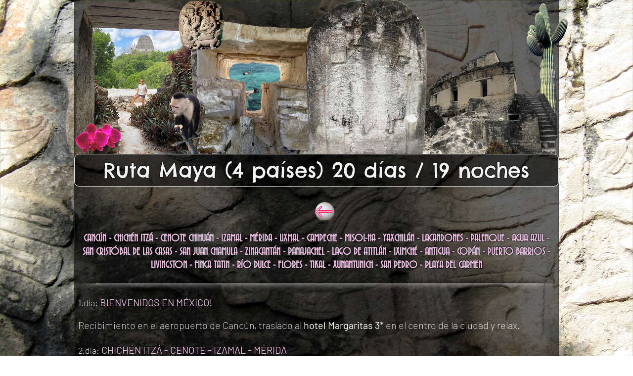

--- FILE ---
content_type: text/html; charset=UTF-8
request_url: https://www.ranatours.co/mexico-guatemala-honduras-y-belize
body_size: 133060
content:
<!DOCTYPE html>
<html lang="es">
<head>
  
  <!-- SEO Tags -->
  <title>Rana Tours: Ruta Maya (4 países)</title>
  <meta name="description" content="Descubre lo mejor de México del sur y Guatemala. Extención a Honduras (Copán). Snorkel en San Pedro (Belize). Más info: WhatsApp: +52 1 998 1605112 o escríbenos: gerencia@ranatours.co"/>
  <link rel="canonical" href="https://www.ranatours.co/mexico-guatemala-honduras-y-belize"/>
  <meta property="og:title" content="Rana Tours: Ruta Maya (4 países)"/>
  <meta property="og:description" content="Descubre lo mejor de México del sur y Guatemala. Extención a Honduras (Copán). Snorkel en San Pedro (Belize). Más info: WhatsApp: +52 1 998 1605112 o escríbenos: gerencia@ranatours.co"/>
  <meta property="og:url" content="https://www.ranatours.co/mexico-guatemala-honduras-y-belize"/>
  <meta property="og:site_name" content="ranatours"/>
  <meta property="og:type" content="website"/>
  <meta name="google-site-verification" content="FxIdpqt5rBkuaBQuu1S0mYeHrK_x2sFGPgy5jl0RCO4"/>
  <meta name="twitter:card" content="summary_large_image"/>
  <meta name="twitter:title" content="Rana Tours: Ruta Maya (4 países)"/>
  <meta name="twitter:description" content="Descubre lo mejor de México del sur y Guatemala. Extención a Honduras (Copán). Snorkel en San Pedro (Belize). Más info: WhatsApp: +52 1 998 1605112 o escríbenos: gerencia@ranatours.co"/>

  
  <meta charset='utf-8'>
  <meta name="viewport" content="width=device-width, initial-scale=1" id="wixDesktopViewport" />
  <meta http-equiv="X-UA-Compatible" content="IE=edge">
  <meta name="generator" content="Wix.com Website Builder"/>

  <link rel="icon" sizes="192x192" href="https://static.wixstatic.com/media/a1b8c0_cc9633c4987a4de1a3359bfdf6a80a96%7Emv2.jpg/v1/fill/w_192%2Ch_192%2Clg_1%2Cusm_0.66_1.00_0.01/a1b8c0_cc9633c4987a4de1a3359bfdf6a80a96%7Emv2.jpg" type="image/jpeg"/>
  <link rel="shortcut icon" href="https://static.wixstatic.com/media/a1b8c0_cc9633c4987a4de1a3359bfdf6a80a96%7Emv2.jpg/v1/fill/w_192%2Ch_192%2Clg_1%2Cusm_0.66_1.00_0.01/a1b8c0_cc9633c4987a4de1a3359bfdf6a80a96%7Emv2.jpg" type="image/jpeg"/>
  <link rel="apple-touch-icon" href="https://static.wixstatic.com/media/a1b8c0_cc9633c4987a4de1a3359bfdf6a80a96%7Emv2.jpg/v1/fill/w_180%2Ch_180%2Clg_1%2Cusm_0.66_1.00_0.01/a1b8c0_cc9633c4987a4de1a3359bfdf6a80a96%7Emv2.jpg" type="image/jpeg"/>

  <!-- Safari Pinned Tab Icon -->
  <!-- <link rel="mask-icon" href="https://static.wixstatic.com/media/a1b8c0_cc9633c4987a4de1a3359bfdf6a80a96%7Emv2.jpg/v1/fill/w_192%2Ch_192%2Clg_1%2Cusm_0.66_1.00_0.01/a1b8c0_cc9633c4987a4de1a3359bfdf6a80a96%7Emv2.jpg"> -->

  <!-- Original trials -->
  


  <!-- Segmenter Polyfill -->
  <script>
    if (!window.Intl || !window.Intl.Segmenter) {
      (function() {
        var script = document.createElement('script');
        script.src = 'https://static.parastorage.com/unpkg/@formatjs/intl-segmenter@11.7.10/polyfill.iife.js';
        document.head.appendChild(script);
      })();
    }
  </script>

  <!-- Legacy Polyfills -->
  <script nomodule="" src="https://static.parastorage.com/unpkg/core-js-bundle@3.2.1/minified.js"></script>
  <script nomodule="" src="https://static.parastorage.com/unpkg/focus-within-polyfill@5.0.9/dist/focus-within-polyfill.js"></script>

  <!-- Performance API Polyfills -->
  <script>
  (function () {
    var noop = function noop() {};
    if ("performance" in window === false) {
      window.performance = {};
    }
    window.performance.mark = performance.mark || noop;
    window.performance.measure = performance.measure || noop;
    if ("now" in window.performance === false) {
      var nowOffset = Date.now();
      if (performance.timing && performance.timing.navigationStart) {
        nowOffset = performance.timing.navigationStart;
      }
      window.performance.now = function now() {
        return Date.now() - nowOffset;
      };
    }
  })();
  </script>

  <!-- Globals Definitions -->
  <script>
    (function () {
      var now = Date.now()
      window.initialTimestamps = {
        initialTimestamp: now,
        initialRequestTimestamp: Math.round(performance.timeOrigin ? performance.timeOrigin : now - performance.now())
      }

      window.thunderboltTag = "QA_READY"
      window.thunderboltVersion = "1.16788.0"
    })();
  </script>

  <!-- Essential Viewer Model -->
  <script type="application/json" id="wix-essential-viewer-model">{"fleetConfig":{"fleetName":"thunderbolt-seo-isolated-renderer","type":"Rollout","code":1},"mode":{"qa":false,"enableTestApi":false,"debug":false,"ssrIndicator":false,"ssrOnly":false,"siteAssetsFallback":"enable","versionIndicator":false},"componentsLibrariesTopology":[{"artifactId":"editor-elements","namespace":"wixui","url":"https:\/\/static.parastorage.com\/services\/editor-elements\/1.14858.0"},{"artifactId":"editor-elements","namespace":"dsgnsys","url":"https:\/\/static.parastorage.com\/services\/editor-elements\/1.14858.0"}],"siteFeaturesConfigs":{"sessionManager":{"isRunningInDifferentSiteContext":false}},"language":{"userLanguage":"es"},"siteAssets":{"clientTopology":{"mediaRootUrl":"https:\/\/static.wixstatic.com","scriptsUrl":"static.parastorage.com","staticMediaUrl":"https:\/\/static.wixstatic.com\/media","moduleRepoUrl":"https:\/\/static.parastorage.com\/unpkg","fileRepoUrl":"https:\/\/static.parastorage.com\/services","viewerAppsUrl":"https:\/\/viewer-apps.parastorage.com","viewerAssetsUrl":"https:\/\/viewer-assets.parastorage.com","siteAssetsUrl":"https:\/\/siteassets.parastorage.com","pageJsonServerUrls":["https:\/\/pages.parastorage.com","https:\/\/staticorigin.wixstatic.com","https:\/\/www.ranatours.co","https:\/\/fallback.wix.com\/wix-html-editor-pages-webapp\/page"],"pathOfTBModulesInFileRepoForFallback":"wix-thunderbolt\/dist\/"}},"siteFeatures":["accessibility","appMonitoring","assetsLoader","businessLogger","captcha","clickHandlerRegistrar","codeEmbed","commonConfig","componentsLoader","componentsRegistry","consentPolicy","cyclicTabbing","domSelectors","environmentWixCodeSdk","environment","locationWixCodeSdk","mpaNavigation","navigationManager","navigationPhases","pages","panorama","renderer","reporter","router","scrollRestoration","seoWixCodeSdk","seo","sessionManager","siteMembersWixCodeSdk","siteMembers","siteScrollBlocker","siteWixCodeSdk","speculationRules","ssrCache","stores","structureApi","thunderboltInitializer","tpaCommons","translations","usedPlatformApis","warmupData","windowMessageRegistrar","windowWixCodeSdk","wixEmbedsApi","componentsReact","platform"],"site":{"externalBaseUrl":"https:\/\/www.ranatours.co","isSEO":true},"media":{"staticMediaUrl":"https:\/\/static.wixstatic.com\/media","mediaRootUrl":"https:\/\/static.wixstatic.com\/","staticVideoUrl":"https:\/\/video.wixstatic.com\/"},"requestUrl":"https:\/\/www.ranatours.co\/mexico-guatemala-honduras-y-belize","rollout":{"siteAssetsVersionsRollout":false,"isDACRollout":1,"isTBRollout":true},"commonConfig":{"brand":"wix","host":"VIEWER","bsi":"","consentPolicy":{},"consentPolicyHeader":{},"siteRevision":"5748","renderingFlow":"NONE","language":"es","locale":"es-co"},"interactionSampleRatio":0.01,"dynamicModelUrl":"https:\/\/www.ranatours.co\/_api\/v2\/dynamicmodel","accessTokensUrl":"https:\/\/www.ranatours.co\/_api\/v1\/access-tokens","isExcludedFromSecurityExperiments":false,"experiments":{"specs.thunderbolt.hardenFetchAndXHR":true,"specs.thunderbolt.securityExperiments":true}}</script>
  <script>window.viewerModel = JSON.parse(document.getElementById('wix-essential-viewer-model').textContent)</script>

  <script>
    window.commonConfig = viewerModel.commonConfig
  </script>

  
  <!-- BEGIN handleAccessTokens bundle -->

  <script data-url="https://static.parastorage.com/services/wix-thunderbolt/dist/handleAccessTokens.inline.4f2f9a53.bundle.min.js">(()=>{"use strict";function e(e){let{context:o,property:r,value:n,enumerable:i=!0}=e,c=e.get,l=e.set;if(!r||void 0===n&&!c&&!l)return new Error("property and value are required");let a=o||globalThis,s=a?.[r],u={};if(void 0!==n)u.value=n;else{if(c){let e=t(c);e&&(u.get=e)}if(l){let e=t(l);e&&(u.set=e)}}let p={...u,enumerable:i||!1,configurable:!1};void 0!==n&&(p.writable=!1);try{Object.defineProperty(a,r,p)}catch(e){return e instanceof TypeError?s:e}return s}function t(e,t){return"function"==typeof e?e:!0===e?.async&&"function"==typeof e.func?t?async function(t){return e.func(t)}:async function(){return e.func()}:"function"==typeof e?.func?e.func:void 0}try{e({property:"strictDefine",value:e})}catch{}try{e({property:"defineStrictObject",value:r})}catch{}try{e({property:"defineStrictMethod",value:n})}catch{}var o=["toString","toLocaleString","valueOf","constructor","prototype"];function r(t){let{context:n,property:c,propertiesToExclude:l=[],skipPrototype:a=!1,hardenPrototypePropertiesToExclude:s=[]}=t;if(!c)return new Error("property is required");let u=(n||globalThis)[c],p={},f=i(n,c);u&&("object"==typeof u||"function"==typeof u)&&Reflect.ownKeys(u).forEach(t=>{if(!l.includes(t)&&!o.includes(t)){let o=i(u,t);if(o&&(o.writable||o.configurable)){let{value:r,get:n,set:i,enumerable:c=!1}=o,l={};void 0!==r?l.value=r:n?l.get=n:i&&(l.set=i);try{let o=e({context:u,property:t,...l,enumerable:c});p[t]=o}catch(e){if(!(e instanceof TypeError))throw e;try{p[t]=o.value||o.get||o.set}catch{}}}}});let d={originalObject:u,originalProperties:p};if(!a&&void 0!==u?.prototype){let e=r({context:u,property:"prototype",propertiesToExclude:s,skipPrototype:!0});e instanceof Error||(d.originalPrototype=e?.originalObject,d.originalPrototypeProperties=e?.originalProperties)}return e({context:n,property:c,value:u,enumerable:f?.enumerable}),d}function n(t,o){let r=(o||globalThis)[t],n=i(o||globalThis,t);return r&&n&&(n.writable||n.configurable)?(Object.freeze(r),e({context:globalThis,property:t,value:r})):r}function i(e,t){if(e&&t)try{return Reflect.getOwnPropertyDescriptor(e,t)}catch{return}}function c(e){if("string"!=typeof e)return e;try{return decodeURIComponent(e).toLowerCase().trim()}catch{return e.toLowerCase().trim()}}function l(e,t){let o="";if("string"==typeof e)o=e.split("=")[0]?.trim()||"";else{if(!e||"string"!=typeof e.name)return!1;o=e.name}return t.has(c(o)||"")}function a(e,t){let o;return o="string"==typeof e?e.split(";").map(e=>e.trim()).filter(e=>e.length>0):e||[],o.filter(e=>!l(e,t))}var s=null;function u(){return null===s&&(s=typeof Document>"u"?void 0:Object.getOwnPropertyDescriptor(Document.prototype,"cookie")),s}function p(t,o){if(!globalThis?.cookieStore)return;let r=globalThis.cookieStore.get.bind(globalThis.cookieStore),n=globalThis.cookieStore.getAll.bind(globalThis.cookieStore),i=globalThis.cookieStore.set.bind(globalThis.cookieStore),c=globalThis.cookieStore.delete.bind(globalThis.cookieStore);return e({context:globalThis.CookieStore.prototype,property:"get",value:async function(e){return l(("string"==typeof e?e:e.name)||"",t)?null:r.call(this,e)},enumerable:!0}),e({context:globalThis.CookieStore.prototype,property:"getAll",value:async function(){return a(await n.apply(this,Array.from(arguments)),t)},enumerable:!0}),e({context:globalThis.CookieStore.prototype,property:"set",value:async function(){let e=Array.from(arguments);if(!l(1===e.length?e[0].name:e[0],t))return i.apply(this,e);o&&console.warn(o)},enumerable:!0}),e({context:globalThis.CookieStore.prototype,property:"delete",value:async function(){let e=Array.from(arguments);if(!l(1===e.length?e[0].name:e[0],t))return c.apply(this,e)},enumerable:!0}),e({context:globalThis.cookieStore,property:"prototype",value:globalThis.CookieStore.prototype,enumerable:!1}),e({context:globalThis,property:"cookieStore",value:globalThis.cookieStore,enumerable:!0}),{get:r,getAll:n,set:i,delete:c}}var f=["TextEncoder","TextDecoder","XMLHttpRequestEventTarget","EventTarget","URL","JSON","Reflect","Object","Array","Map","Set","WeakMap","WeakSet","Promise","Symbol","Error"],d=["addEventListener","removeEventListener","dispatchEvent","encodeURI","encodeURIComponent","decodeURI","decodeURIComponent"];const y=(e,t)=>{try{const o=t?t.get.call(document):document.cookie;return o.split(";").map(e=>e.trim()).filter(t=>t?.startsWith(e))[0]?.split("=")[1]}catch(e){return""}},g=(e="",t="",o="/")=>`${e}=; ${t?`domain=${t};`:""} max-age=0; path=${o}; expires=Thu, 01 Jan 1970 00:00:01 GMT`;function m(){(function(){if("undefined"!=typeof window){const e=performance.getEntriesByType("navigation")[0];return"back_forward"===(e?.type||"")}return!1})()&&function(){const{counter:e}=function(){const e=b("getItem");if(e){const[t,o]=e.split("-"),r=o?parseInt(o,10):0;if(r>=3){const e=t?Number(t):0;if(Date.now()-e>6e4)return{counter:0}}return{counter:r}}return{counter:0}}();e<3?(!function(e=1){b("setItem",`${Date.now()}-${e}`)}(e+1),window.location.reload()):console.error("ATS: Max reload attempts reached")}()}function b(e,t){try{return sessionStorage[e]("reload",t||"")}catch(e){console.error("ATS: Error calling sessionStorage:",e)}}const h="client-session-bind",v="sec-fetch-unsupported",{experiments:w}=window.viewerModel,T=[h,"client-binding",v,"svSession","smSession","server-session-bind","wixSession2","wixSession3"].map(e=>e.toLowerCase()),{cookie:S}=function(t,o){let r=new Set(t);return e({context:document,property:"cookie",set:{func:e=>function(e,t,o,r){let n=u(),i=c(t.split(";")[0]||"")||"";[...o].every(e=>!i.startsWith(e.toLowerCase()))&&n?.set?n.set.call(e,t):r&&console.warn(r)}(document,e,r,o)},get:{func:()=>function(e,t){let o=u();if(!o?.get)throw new Error("Cookie descriptor or getter not available");return a(o.get.call(e),t).join("; ")}(document,r)},enumerable:!0}),{cookieStore:p(r,o),cookie:u()}}(T),k="tbReady",x="security_overrideGlobals",{experiments:E,siteFeaturesConfigs:C,accessTokensUrl:P}=window.viewerModel,R=P,M={},O=(()=>{const e=y(h,S);if(w["specs.thunderbolt.browserCacheReload"]){y(v,S)||e?b("removeItem"):m()}return(()=>{const e=g(h),t=g(h,location.hostname);S.set.call(document,e),S.set.call(document,t)})(),e})();O&&(M["client-binding"]=O);const D=fetch;addEventListener(k,function e(t){const{logger:o}=t.detail;try{window.tb.init({fetch:D,fetchHeaders:M})}catch(e){const t=new Error("TB003");o.meter(`${x}_${t.message}`,{paramsOverrides:{errorType:x,eventString:t.message}}),window?.viewerModel?.mode.debug&&console.error(e)}finally{removeEventListener(k,e)}}),E["specs.thunderbolt.hardenFetchAndXHR"]||(window.fetchDynamicModel=()=>C.sessionManager.isRunningInDifferentSiteContext?Promise.resolve({}):fetch(R,{credentials:"same-origin",headers:M}).then(function(e){if(!e.ok)throw new Error(`[${e.status}]${e.statusText}`);return e.json()}),window.dynamicModelPromise=window.fetchDynamicModel())})();
//# sourceMappingURL=https://static.parastorage.com/services/wix-thunderbolt/dist/handleAccessTokens.inline.4f2f9a53.bundle.min.js.map</script>

<!-- END handleAccessTokens bundle -->

<!-- BEGIN overrideGlobals bundle -->

<script data-url="https://static.parastorage.com/services/wix-thunderbolt/dist/overrideGlobals.inline.ec13bfcf.bundle.min.js">(()=>{"use strict";function e(e){let{context:r,property:o,value:n,enumerable:i=!0}=e,c=e.get,a=e.set;if(!o||void 0===n&&!c&&!a)return new Error("property and value are required");let l=r||globalThis,u=l?.[o],s={};if(void 0!==n)s.value=n;else{if(c){let e=t(c);e&&(s.get=e)}if(a){let e=t(a);e&&(s.set=e)}}let p={...s,enumerable:i||!1,configurable:!1};void 0!==n&&(p.writable=!1);try{Object.defineProperty(l,o,p)}catch(e){return e instanceof TypeError?u:e}return u}function t(e,t){return"function"==typeof e?e:!0===e?.async&&"function"==typeof e.func?t?async function(t){return e.func(t)}:async function(){return e.func()}:"function"==typeof e?.func?e.func:void 0}try{e({property:"strictDefine",value:e})}catch{}try{e({property:"defineStrictObject",value:o})}catch{}try{e({property:"defineStrictMethod",value:n})}catch{}var r=["toString","toLocaleString","valueOf","constructor","prototype"];function o(t){let{context:n,property:c,propertiesToExclude:a=[],skipPrototype:l=!1,hardenPrototypePropertiesToExclude:u=[]}=t;if(!c)return new Error("property is required");let s=(n||globalThis)[c],p={},f=i(n,c);s&&("object"==typeof s||"function"==typeof s)&&Reflect.ownKeys(s).forEach(t=>{if(!a.includes(t)&&!r.includes(t)){let r=i(s,t);if(r&&(r.writable||r.configurable)){let{value:o,get:n,set:i,enumerable:c=!1}=r,a={};void 0!==o?a.value=o:n?a.get=n:i&&(a.set=i);try{let r=e({context:s,property:t,...a,enumerable:c});p[t]=r}catch(e){if(!(e instanceof TypeError))throw e;try{p[t]=r.value||r.get||r.set}catch{}}}}});let d={originalObject:s,originalProperties:p};if(!l&&void 0!==s?.prototype){let e=o({context:s,property:"prototype",propertiesToExclude:u,skipPrototype:!0});e instanceof Error||(d.originalPrototype=e?.originalObject,d.originalPrototypeProperties=e?.originalProperties)}return e({context:n,property:c,value:s,enumerable:f?.enumerable}),d}function n(t,r){let o=(r||globalThis)[t],n=i(r||globalThis,t);return o&&n&&(n.writable||n.configurable)?(Object.freeze(o),e({context:globalThis,property:t,value:o})):o}function i(e,t){if(e&&t)try{return Reflect.getOwnPropertyDescriptor(e,t)}catch{return}}function c(e){if("string"!=typeof e)return e;try{return decodeURIComponent(e).toLowerCase().trim()}catch{return e.toLowerCase().trim()}}function a(e,t){return e instanceof Headers?e.forEach((r,o)=>{l(o,t)||e.delete(o)}):Object.keys(e).forEach(r=>{l(r,t)||delete e[r]}),e}function l(e,t){return!t.has(c(e)||"")}function u(e,t){let r=!0,o=function(e){let t,r;if(globalThis.Request&&e instanceof Request)t=e.url;else{if("function"!=typeof e?.toString)throw new Error("Unsupported type for url");t=e.toString()}try{return new URL(t).pathname}catch{return r=t.replace(/#.+/gi,"").split("?").shift(),r.startsWith("/")?r:`/${r}`}}(e),n=c(o);return n&&t.some(e=>n.includes(e))&&(r=!1),r}function s(t,r,o){let n=fetch,i=XMLHttpRequest,c=new Set(r);function s(){let e=new i,r=e.open,n=e.setRequestHeader;return e.open=function(){let n=Array.from(arguments),i=n[1];if(n.length<2||u(i,t))return r.apply(e,n);throw new Error(o||`Request not allowed for path ${i}`)},e.setRequestHeader=function(t,r){l(decodeURIComponent(t),c)&&n.call(e,t,r)},e}return e({property:"fetch",value:function(){let e=function(e,t){return globalThis.Request&&e[0]instanceof Request&&e[0]?.headers?a(e[0].headers,t):e[1]?.headers&&a(e[1].headers,t),e}(arguments,c);return u(arguments[0],t)?n.apply(globalThis,Array.from(e)):new Promise((e,t)=>{t(new Error(o||`Request not allowed for path ${arguments[0]}`))})},enumerable:!0}),e({property:"XMLHttpRequest",value:s,enumerable:!0}),Object.keys(i).forEach(e=>{s[e]=i[e]}),{fetch:n,XMLHttpRequest:i}}var p=["TextEncoder","TextDecoder","XMLHttpRequestEventTarget","EventTarget","URL","JSON","Reflect","Object","Array","Map","Set","WeakMap","WeakSet","Promise","Symbol","Error"],f=["addEventListener","removeEventListener","dispatchEvent","encodeURI","encodeURIComponent","decodeURI","decodeURIComponent"];const d=function(){let t=globalThis.open,r=document.open;function o(e,r,o){let n="string"!=typeof e,i=t.call(window,e,r,o);return n||e&&function(e){return e.startsWith("//")&&/(?:[a-z0-9](?:[a-z0-9-]{0,61}[a-z0-9])?\.)+[a-z0-9][a-z0-9-]{0,61}[a-z0-9]/g.test(`${location.protocol}:${e}`)&&(e=`${location.protocol}${e}`),!e.startsWith("http")||new URL(e).hostname===location.hostname}(e)?{}:i}return e({property:"open",value:o,context:globalThis,enumerable:!0}),e({property:"open",value:function(e,t,n){return e?o(e,t,n):r.call(document,e||"",t||"",n||"")},context:document,enumerable:!0}),{open:t,documentOpen:r}},y=function(){let t=document.createElement,r=Element.prototype.setAttribute,o=Element.prototype.setAttributeNS;return e({property:"createElement",context:document,value:function(n,i){let a=t.call(document,n,i);if("iframe"===c(n)){e({property:"srcdoc",context:a,get:()=>"",set:()=>{console.warn("`srcdoc` is not allowed in iframe elements.")}});let t=function(e,t){"srcdoc"!==e.toLowerCase()?r.call(a,e,t):console.warn("`srcdoc` attribute is not allowed to be set.")},n=function(e,t,r){"srcdoc"!==t.toLowerCase()?o.call(a,e,t,r):console.warn("`srcdoc` attribute is not allowed to be set.")};a.setAttribute=t,a.setAttributeNS=n}return a},enumerable:!0}),{createElement:t,setAttribute:r,setAttributeNS:o}},m=["client-binding"],b=["/_api/v1/access-tokens","/_api/v2/dynamicmodel","/_api/one-app-session-web/v3/businesses"],h=function(){let t=setTimeout,r=setInterval;return o("setTimeout",0,globalThis),o("setInterval",0,globalThis),{setTimeout:t,setInterval:r};function o(t,r,o){let n=o||globalThis,i=n[t];if(!i||"function"!=typeof i)throw new Error(`Function ${t} not found or is not a function`);e({property:t,value:function(){let e=Array.from(arguments);if("string"!=typeof e[r])return i.apply(n,e);console.warn(`Calling ${t} with a String Argument at index ${r} is not allowed`)},context:o,enumerable:!0})}},v=function(){if(navigator&&"serviceWorker"in navigator){let t=navigator.serviceWorker.register;return e({context:navigator.serviceWorker,property:"register",value:function(){console.log("Service worker registration is not allowed")},enumerable:!0}),{register:t}}return{}};performance.mark("overrideGlobals started");const{isExcludedFromSecurityExperiments:g,experiments:w}=window.viewerModel,E=!g&&w["specs.thunderbolt.securityExperiments"];try{d(),E&&y(),w["specs.thunderbolt.hardenFetchAndXHR"]&&E&&s(b,m),v(),(e=>{let t=[],r=[];r=r.concat(["TextEncoder","TextDecoder"]),e&&(r=r.concat(["XMLHttpRequestEventTarget","EventTarget"])),r=r.concat(["URL","JSON"]),e&&(t=t.concat(["addEventListener","removeEventListener"])),t=t.concat(["encodeURI","encodeURIComponent","decodeURI","decodeURIComponent"]),r=r.concat(["String","Number"]),e&&r.push("Object"),r=r.concat(["Reflect"]),t.forEach(e=>{n(e),["addEventListener","removeEventListener"].includes(e)&&n(e,document)}),r.forEach(e=>{o({property:e})})})(E),E&&h()}catch(e){window?.viewerModel?.mode.debug&&console.error(e);const t=new Error("TB006");window.fedops?.reportError(t,"security_overrideGlobals"),window.Sentry?window.Sentry.captureException(t):globalThis.defineStrictProperty("sentryBuffer",[t],window,!1)}performance.mark("overrideGlobals ended")})();
//# sourceMappingURL=https://static.parastorage.com/services/wix-thunderbolt/dist/overrideGlobals.inline.ec13bfcf.bundle.min.js.map</script>

<!-- END overrideGlobals bundle -->


  
  <script>
    window.commonConfig = viewerModel.commonConfig

	
  </script>

  <!-- Initial CSS -->
  <style data-url="https://static.parastorage.com/services/wix-thunderbolt/dist/main.347af09f.min.css">@keyframes slide-horizontal-new{0%{transform:translateX(100%)}}@keyframes slide-horizontal-old{80%{opacity:1}to{opacity:0;transform:translateX(-100%)}}@keyframes slide-vertical-new{0%{transform:translateY(-100%)}}@keyframes slide-vertical-old{80%{opacity:1}to{opacity:0;transform:translateY(100%)}}@keyframes out-in-new{0%{opacity:0}}@keyframes out-in-old{to{opacity:0}}:root:active-view-transition{view-transition-name:none}::view-transition{pointer-events:none}:root:active-view-transition::view-transition-new(page-group),:root:active-view-transition::view-transition-old(page-group){animation-duration:.6s;cursor:wait;pointer-events:all}:root:active-view-transition-type(SlideHorizontal)::view-transition-old(page-group){animation:slide-horizontal-old .6s cubic-bezier(.83,0,.17,1) forwards;mix-blend-mode:normal}:root:active-view-transition-type(SlideHorizontal)::view-transition-new(page-group){animation:slide-horizontal-new .6s cubic-bezier(.83,0,.17,1) backwards;mix-blend-mode:normal}:root:active-view-transition-type(SlideVertical)::view-transition-old(page-group){animation:slide-vertical-old .6s cubic-bezier(.83,0,.17,1) forwards;mix-blend-mode:normal}:root:active-view-transition-type(SlideVertical)::view-transition-new(page-group){animation:slide-vertical-new .6s cubic-bezier(.83,0,.17,1) backwards;mix-blend-mode:normal}:root:active-view-transition-type(OutIn)::view-transition-old(page-group){animation:out-in-old .35s cubic-bezier(.22,1,.36,1) forwards}:root:active-view-transition-type(OutIn)::view-transition-new(page-group){animation:out-in-new .35s cubic-bezier(.64,0,.78,0) .35s backwards}@media(prefers-reduced-motion:reduce){::view-transition-group(*),::view-transition-new(*),::view-transition-old(*){animation:none!important}}body,html{background:transparent;border:0;margin:0;outline:0;padding:0;vertical-align:baseline}body{--scrollbar-width:0px;font-family:Arial,Helvetica,sans-serif;font-size:10px}body,html{height:100%}body{overflow-x:auto;overflow-y:scroll}body:not(.responsive) #site-root{min-width:var(--site-width);width:100%}body:not([data-js-loaded]) [data-hide-prejs]{visibility:hidden}interact-element{display:contents}#SITE_CONTAINER{position:relative}:root{--one-unit:1vw;--section-max-width:9999px;--spx-stopper-max:9999px;--spx-stopper-min:0px;--browser-zoom:1}@supports(-webkit-appearance:none) and (stroke-color:transparent){:root{--safari-sticky-fix:opacity;--experimental-safari-sticky-fix:translateZ(0)}}@supports(container-type:inline-size){:root{--one-unit:1cqw}}[id^=oldHoverBox-]{mix-blend-mode:plus-lighter;transition:opacity .5s ease,visibility .5s ease}[data-mesh-id$=inlineContent-gridContainer]:has(>[id^=oldHoverBox-]){isolation:isolate}</style>
<style data-url="https://static.parastorage.com/services/wix-thunderbolt/dist/main.renderer.9cb0985f.min.css">a,abbr,acronym,address,applet,b,big,blockquote,button,caption,center,cite,code,dd,del,dfn,div,dl,dt,em,fieldset,font,footer,form,h1,h2,h3,h4,h5,h6,header,i,iframe,img,ins,kbd,label,legend,li,nav,object,ol,p,pre,q,s,samp,section,small,span,strike,strong,sub,sup,table,tbody,td,tfoot,th,thead,title,tr,tt,u,ul,var{background:transparent;border:0;margin:0;outline:0;padding:0;vertical-align:baseline}input,select,textarea{box-sizing:border-box;font-family:Helvetica,Arial,sans-serif}ol,ul{list-style:none}blockquote,q{quotes:none}ins{text-decoration:none}del{text-decoration:line-through}table{border-collapse:collapse;border-spacing:0}a{cursor:pointer;text-decoration:none}.testStyles{overflow-y:hidden}.reset-button{-webkit-appearance:none;background:none;border:0;color:inherit;font:inherit;line-height:normal;outline:0;overflow:visible;padding:0;-webkit-user-select:none;-moz-user-select:none;-ms-user-select:none}:focus{outline:none}body.device-mobile-optimized:not(.disable-site-overflow){overflow-x:hidden;overflow-y:scroll}body.device-mobile-optimized:not(.responsive) #SITE_CONTAINER{margin-left:auto;margin-right:auto;overflow-x:visible;position:relative;width:320px}body.device-mobile-optimized:not(.responsive):not(.blockSiteScrolling) #SITE_CONTAINER{margin-top:0}body.device-mobile-optimized>*{max-width:100%!important}body.device-mobile-optimized #site-root{overflow-x:hidden;overflow-y:hidden}@supports(overflow:clip){body.device-mobile-optimized #site-root{overflow-x:clip;overflow-y:clip}}body.device-mobile-non-optimized #SITE_CONTAINER #site-root{overflow-x:clip;overflow-y:clip}body.device-mobile-non-optimized.fullScreenMode{background-color:#5f6360}body.device-mobile-non-optimized.fullScreenMode #MOBILE_ACTIONS_MENU,body.device-mobile-non-optimized.fullScreenMode #SITE_BACKGROUND,body.device-mobile-non-optimized.fullScreenMode #site-root,body.fullScreenMode #WIX_ADS{visibility:hidden}body.fullScreenMode{overflow-x:hidden!important;overflow-y:hidden!important}body.fullScreenMode.device-mobile-optimized #TINY_MENU{opacity:0;pointer-events:none}body.fullScreenMode-scrollable.device-mobile-optimized{overflow-x:hidden!important;overflow-y:auto!important}body.fullScreenMode-scrollable.device-mobile-optimized #masterPage,body.fullScreenMode-scrollable.device-mobile-optimized #site-root{overflow-x:hidden!important;overflow-y:hidden!important}body.fullScreenMode-scrollable.device-mobile-optimized #SITE_BACKGROUND,body.fullScreenMode-scrollable.device-mobile-optimized #masterPage{height:auto!important}body.fullScreenMode-scrollable.device-mobile-optimized #masterPage.mesh-layout{height:0!important}body.blockSiteScrolling,body.siteScrollingBlocked{position:fixed;width:100%}body.blockSiteScrolling #SITE_CONTAINER{margin-top:calc(var(--blocked-site-scroll-margin-top)*-1)}#site-root{margin:0 auto;min-height:100%;position:relative;top:var(--wix-ads-height)}#site-root img:not([src]){visibility:hidden}#site-root svg img:not([src]){visibility:visible}.auto-generated-link{color:inherit}#SCROLL_TO_BOTTOM,#SCROLL_TO_TOP{height:0}.has-click-trigger{cursor:pointer}.fullScreenOverlay{bottom:0;display:flex;justify-content:center;left:0;overflow-y:hidden;position:fixed;right:0;top:-60px;z-index:1005}.fullScreenOverlay>.fullScreenOverlayContent{bottom:0;left:0;margin:0 auto;overflow:hidden;position:absolute;right:0;top:60px;transform:translateZ(0)}[data-mesh-id$=centeredContent],[data-mesh-id$=form],[data-mesh-id$=inlineContent]{pointer-events:none;position:relative}[data-mesh-id$=-gridWrapper],[data-mesh-id$=-rotated-wrapper]{pointer-events:none}[data-mesh-id$=-gridContainer]>*,[data-mesh-id$=-rotated-wrapper]>*,[data-mesh-id$=inlineContent]>:not([data-mesh-id$=-gridContainer]){pointer-events:auto}.device-mobile-optimized #masterPage.mesh-layout #SOSP_CONTAINER_CUSTOM_ID{grid-area:2/1/3/2;-ms-grid-row:2;position:relative}#masterPage.mesh-layout{-ms-grid-rows:max-content max-content min-content max-content;-ms-grid-columns:100%;align-items:start;display:-ms-grid;display:grid;grid-template-columns:100%;grid-template-rows:max-content max-content min-content max-content;justify-content:stretch}#masterPage.mesh-layout #PAGES_CONTAINER,#masterPage.mesh-layout #SITE_FOOTER-placeholder,#masterPage.mesh-layout #SITE_FOOTER_WRAPPER,#masterPage.mesh-layout #SITE_HEADER-placeholder,#masterPage.mesh-layout #SITE_HEADER_WRAPPER,#masterPage.mesh-layout #SOSP_CONTAINER_CUSTOM_ID[data-state~=mobileView],#masterPage.mesh-layout #soapAfterPagesContainer,#masterPage.mesh-layout #soapBeforePagesContainer{-ms-grid-row-align:start;-ms-grid-column-align:start;-ms-grid-column:1}#masterPage.mesh-layout #SITE_HEADER-placeholder,#masterPage.mesh-layout #SITE_HEADER_WRAPPER{grid-area:1/1/2/2;-ms-grid-row:1}#masterPage.mesh-layout #PAGES_CONTAINER,#masterPage.mesh-layout #soapAfterPagesContainer,#masterPage.mesh-layout #soapBeforePagesContainer{grid-area:3/1/4/2;-ms-grid-row:3}#masterPage.mesh-layout #soapAfterPagesContainer,#masterPage.mesh-layout #soapBeforePagesContainer{width:100%}#masterPage.mesh-layout #PAGES_CONTAINER{align-self:stretch}#masterPage.mesh-layout main#PAGES_CONTAINER{display:block}#masterPage.mesh-layout #SITE_FOOTER-placeholder,#masterPage.mesh-layout #SITE_FOOTER_WRAPPER{grid-area:4/1/5/2;-ms-grid-row:4}#masterPage.mesh-layout #SITE_PAGES,#masterPage.mesh-layout [data-mesh-id=PAGES_CONTAINERcenteredContent],#masterPage.mesh-layout [data-mesh-id=PAGES_CONTAINERinlineContent]{height:100%}#masterPage.mesh-layout.desktop>*{width:100%}#masterPage.mesh-layout #PAGES_CONTAINER,#masterPage.mesh-layout #SITE_FOOTER,#masterPage.mesh-layout #SITE_FOOTER_WRAPPER,#masterPage.mesh-layout #SITE_HEADER,#masterPage.mesh-layout #SITE_HEADER_WRAPPER,#masterPage.mesh-layout #SITE_PAGES,#masterPage.mesh-layout #masterPageinlineContent{position:relative}#masterPage.mesh-layout #SITE_HEADER{grid-area:1/1/2/2}#masterPage.mesh-layout #SITE_FOOTER{grid-area:4/1/5/2}#masterPage.mesh-layout.overflow-x-clip #SITE_FOOTER,#masterPage.mesh-layout.overflow-x-clip #SITE_HEADER{overflow-x:clip}[data-z-counter]{z-index:0}[data-z-counter="0"]{z-index:auto}.wixSiteProperties{-webkit-font-smoothing:antialiased;-moz-osx-font-smoothing:grayscale}:root{--wst-button-color-fill-primary:rgb(var(--color_48));--wst-button-color-border-primary:rgb(var(--color_49));--wst-button-color-text-primary:rgb(var(--color_50));--wst-button-color-fill-primary-hover:rgb(var(--color_51));--wst-button-color-border-primary-hover:rgb(var(--color_52));--wst-button-color-text-primary-hover:rgb(var(--color_53));--wst-button-color-fill-primary-disabled:rgb(var(--color_54));--wst-button-color-border-primary-disabled:rgb(var(--color_55));--wst-button-color-text-primary-disabled:rgb(var(--color_56));--wst-button-color-fill-secondary:rgb(var(--color_57));--wst-button-color-border-secondary:rgb(var(--color_58));--wst-button-color-text-secondary:rgb(var(--color_59));--wst-button-color-fill-secondary-hover:rgb(var(--color_60));--wst-button-color-border-secondary-hover:rgb(var(--color_61));--wst-button-color-text-secondary-hover:rgb(var(--color_62));--wst-button-color-fill-secondary-disabled:rgb(var(--color_63));--wst-button-color-border-secondary-disabled:rgb(var(--color_64));--wst-button-color-text-secondary-disabled:rgb(var(--color_65));--wst-color-fill-base-1:rgb(var(--color_36));--wst-color-fill-base-2:rgb(var(--color_37));--wst-color-fill-base-shade-1:rgb(var(--color_38));--wst-color-fill-base-shade-2:rgb(var(--color_39));--wst-color-fill-base-shade-3:rgb(var(--color_40));--wst-color-fill-accent-1:rgb(var(--color_41));--wst-color-fill-accent-2:rgb(var(--color_42));--wst-color-fill-accent-3:rgb(var(--color_43));--wst-color-fill-accent-4:rgb(var(--color_44));--wst-color-fill-background-primary:rgb(var(--color_11));--wst-color-fill-background-secondary:rgb(var(--color_12));--wst-color-text-primary:rgb(var(--color_15));--wst-color-text-secondary:rgb(var(--color_14));--wst-color-action:rgb(var(--color_18));--wst-color-disabled:rgb(var(--color_39));--wst-color-title:rgb(var(--color_45));--wst-color-subtitle:rgb(var(--color_46));--wst-color-line:rgb(var(--color_47));--wst-font-style-h2:var(--font_2);--wst-font-style-h3:var(--font_3);--wst-font-style-h4:var(--font_4);--wst-font-style-h5:var(--font_5);--wst-font-style-h6:var(--font_6);--wst-font-style-body-large:var(--font_7);--wst-font-style-body-medium:var(--font_8);--wst-font-style-body-small:var(--font_9);--wst-font-style-body-x-small:var(--font_10);--wst-color-custom-1:rgb(var(--color_13));--wst-color-custom-2:rgb(var(--color_16));--wst-color-custom-3:rgb(var(--color_17));--wst-color-custom-4:rgb(var(--color_19));--wst-color-custom-5:rgb(var(--color_20));--wst-color-custom-6:rgb(var(--color_21));--wst-color-custom-7:rgb(var(--color_22));--wst-color-custom-8:rgb(var(--color_23));--wst-color-custom-9:rgb(var(--color_24));--wst-color-custom-10:rgb(var(--color_25));--wst-color-custom-11:rgb(var(--color_26));--wst-color-custom-12:rgb(var(--color_27));--wst-color-custom-13:rgb(var(--color_28));--wst-color-custom-14:rgb(var(--color_29));--wst-color-custom-15:rgb(var(--color_30));--wst-color-custom-16:rgb(var(--color_31));--wst-color-custom-17:rgb(var(--color_32));--wst-color-custom-18:rgb(var(--color_33));--wst-color-custom-19:rgb(var(--color_34));--wst-color-custom-20:rgb(var(--color_35))}.wix-presets-wrapper{display:contents}</style>

  <meta name="format-detection" content="telephone=no">
  <meta name="skype_toolbar" content="skype_toolbar_parser_compatible">
  
  

  

  
      <!--pageHtmlEmbeds.head start-->
      <script type="wix/htmlEmbeds" id="pageHtmlEmbeds.head start"></script>
    
      <!DOCTYPE HTML>
<script id="whatsapp" name="whatsapp" async="true" src="https://smartarget.online/loader.js?type=int&u=b90fa7763b6dad0b4e4126e0aa728e01e5079d93&source=wix_whatsapp"></script>

    
      <script type="wix/htmlEmbeds" id="pageHtmlEmbeds.head end"></script>
      <!--pageHtmlEmbeds.head end-->
  

  <!-- head performance data start -->
  
  <!-- head performance data end -->
  

    


    
<style data-href="https://static.parastorage.com/services/editor-elements-library/dist/thunderbolt/rb_wixui.thunderbolt_bootstrap-classic.72e6a2a3.min.css">.PlZyDq{touch-action:manipulation}.uDW_Qe{align-items:center;box-sizing:border-box;display:flex;justify-content:var(--label-align);min-width:100%;text-align:initial;width:-moz-max-content;width:max-content}.uDW_Qe:before{max-width:var(--margin-start,0)}.uDW_Qe:after,.uDW_Qe:before{align-self:stretch;content:"";flex-grow:1}.uDW_Qe:after{max-width:var(--margin-end,0)}.FubTgk{height:100%}.FubTgk .uDW_Qe{border-radius:var(--corvid-border-radius,var(--rd,0));bottom:0;box-shadow:var(--shd,0 1px 4px rgba(0,0,0,.6));left:0;position:absolute;right:0;top:0;transition:var(--trans1,border-color .4s ease 0s,background-color .4s ease 0s)}.FubTgk .uDW_Qe:link,.FubTgk .uDW_Qe:visited{border-color:transparent}.FubTgk .l7_2fn{color:var(--corvid-color,rgb(var(--txt,var(--color_15,color_15))));font:var(--fnt,var(--font_5));margin:0;position:relative;transition:var(--trans2,color .4s ease 0s);white-space:nowrap}.FubTgk[aria-disabled=false] .uDW_Qe{background-color:var(--corvid-background-color,rgba(var(--bg,var(--color_17,color_17)),var(--alpha-bg,1)));border:solid var(--corvid-border-color,rgba(var(--brd,var(--color_15,color_15)),var(--alpha-brd,1))) var(--corvid-border-width,var(--brw,0));cursor:pointer!important}:host(.device-mobile-optimized) .FubTgk[aria-disabled=false]:active .uDW_Qe,body.device-mobile-optimized .FubTgk[aria-disabled=false]:active .uDW_Qe{background-color:var(--corvid-hover-background-color,rgba(var(--bgh,var(--color_18,color_18)),var(--alpha-bgh,1)));border-color:var(--corvid-hover-border-color,rgba(var(--brdh,var(--color_15,color_15)),var(--alpha-brdh,1)))}:host(.device-mobile-optimized) .FubTgk[aria-disabled=false]:active .l7_2fn,body.device-mobile-optimized .FubTgk[aria-disabled=false]:active .l7_2fn{color:var(--corvid-hover-color,rgb(var(--txth,var(--color_15,color_15))))}:host(:not(.device-mobile-optimized)) .FubTgk[aria-disabled=false]:hover .uDW_Qe,body:not(.device-mobile-optimized) .FubTgk[aria-disabled=false]:hover .uDW_Qe{background-color:var(--corvid-hover-background-color,rgba(var(--bgh,var(--color_18,color_18)),var(--alpha-bgh,1)));border-color:var(--corvid-hover-border-color,rgba(var(--brdh,var(--color_15,color_15)),var(--alpha-brdh,1)))}:host(:not(.device-mobile-optimized)) .FubTgk[aria-disabled=false]:hover .l7_2fn,body:not(.device-mobile-optimized) .FubTgk[aria-disabled=false]:hover .l7_2fn{color:var(--corvid-hover-color,rgb(var(--txth,var(--color_15,color_15))))}.FubTgk[aria-disabled=true] .uDW_Qe{background-color:var(--corvid-disabled-background-color,rgba(var(--bgd,204,204,204),var(--alpha-bgd,1)));border-color:var(--corvid-disabled-border-color,rgba(var(--brdd,204,204,204),var(--alpha-brdd,1)));border-style:solid;border-width:var(--corvid-border-width,var(--brw,0))}.FubTgk[aria-disabled=true] .l7_2fn{color:var(--corvid-disabled-color,rgb(var(--txtd,255,255,255)))}.uUxqWY{align-items:center;box-sizing:border-box;display:flex;justify-content:var(--label-align);min-width:100%;text-align:initial;width:-moz-max-content;width:max-content}.uUxqWY:before{max-width:var(--margin-start,0)}.uUxqWY:after,.uUxqWY:before{align-self:stretch;content:"";flex-grow:1}.uUxqWY:after{max-width:var(--margin-end,0)}.Vq4wYb[aria-disabled=false] .uUxqWY{cursor:pointer}:host(.device-mobile-optimized) .Vq4wYb[aria-disabled=false]:active .wJVzSK,body.device-mobile-optimized .Vq4wYb[aria-disabled=false]:active .wJVzSK{color:var(--corvid-hover-color,rgb(var(--txth,var(--color_15,color_15))));transition:var(--trans,color .4s ease 0s)}:host(:not(.device-mobile-optimized)) .Vq4wYb[aria-disabled=false]:hover .wJVzSK,body:not(.device-mobile-optimized) .Vq4wYb[aria-disabled=false]:hover .wJVzSK{color:var(--corvid-hover-color,rgb(var(--txth,var(--color_15,color_15))));transition:var(--trans,color .4s ease 0s)}.Vq4wYb .uUxqWY{bottom:0;left:0;position:absolute;right:0;top:0}.Vq4wYb .wJVzSK{color:var(--corvid-color,rgb(var(--txt,var(--color_15,color_15))));font:var(--fnt,var(--font_5));transition:var(--trans,color .4s ease 0s);white-space:nowrap}.Vq4wYb[aria-disabled=true] .wJVzSK{color:var(--corvid-disabled-color,rgb(var(--txtd,255,255,255)))}:host(:not(.device-mobile-optimized)) .CohWsy,body:not(.device-mobile-optimized) .CohWsy{display:flex}:host(:not(.device-mobile-optimized)) .V5AUxf,body:not(.device-mobile-optimized) .V5AUxf{-moz-column-gap:var(--margin);column-gap:var(--margin);direction:var(--direction);display:flex;margin:0 auto;position:relative;width:calc(100% - var(--padding)*2)}:host(:not(.device-mobile-optimized)) .V5AUxf>*,body:not(.device-mobile-optimized) .V5AUxf>*{direction:ltr;flex:var(--column-flex) 1 0%;left:0;margin-bottom:var(--padding);margin-top:var(--padding);min-width:0;position:relative;top:0}:host(.device-mobile-optimized) .V5AUxf,body.device-mobile-optimized .V5AUxf{display:block;padding-bottom:var(--padding-y);padding-left:var(--padding-x,0);padding-right:var(--padding-x,0);padding-top:var(--padding-y);position:relative}:host(.device-mobile-optimized) .V5AUxf>*,body.device-mobile-optimized .V5AUxf>*{margin-bottom:var(--margin);position:relative}:host(.device-mobile-optimized) .V5AUxf>:first-child,body.device-mobile-optimized .V5AUxf>:first-child{margin-top:var(--firstChildMarginTop,0)}:host(.device-mobile-optimized) .V5AUxf>:last-child,body.device-mobile-optimized .V5AUxf>:last-child{margin-bottom:var(--lastChildMarginBottom)}.LIhNy3{backface-visibility:hidden}.jhxvbR,.mtrorN{display:block;height:100%;width:100%}.jhxvbR img{max-width:var(--wix-img-max-width,100%)}.jhxvbR[data-animate-blur] img{filter:blur(9px);transition:filter .8s ease-in}.jhxvbR[data-animate-blur] img[data-load-done]{filter:none}.if7Vw2{height:100%;left:0;-webkit-mask-image:var(--mask-image,none);mask-image:var(--mask-image,none);-webkit-mask-position:var(--mask-position,0);mask-position:var(--mask-position,0);-webkit-mask-repeat:var(--mask-repeat,no-repeat);mask-repeat:var(--mask-repeat,no-repeat);-webkit-mask-size:var(--mask-size,100%);mask-size:var(--mask-size,100%);overflow:hidden;pointer-events:var(--fill-layer-background-media-pointer-events);position:absolute;top:0;width:100%}.if7Vw2.f0uTJH{clip:rect(0,auto,auto,0)}.if7Vw2 .i1tH8h{height:100%;position:absolute;top:0;width:100%}.if7Vw2 .DXi4PB{height:var(--fill-layer-image-height,100%);opacity:var(--fill-layer-image-opacity)}.if7Vw2 .DXi4PB img{height:100%;width:100%}@supports(-webkit-hyphens:none){.if7Vw2.f0uTJH{clip:auto;-webkit-clip-path:inset(0)}}.wG8dni{height:100%}.tcElKx{background-color:var(--bg-overlay-color);background-image:var(--bg-gradient);transition:var(--inherit-transition)}.ImALHf,.Ybjs9b{opacity:var(--fill-layer-video-opacity)}.UWmm3w{bottom:var(--media-padding-bottom);height:var(--media-padding-height);position:absolute;top:var(--media-padding-top);width:100%}.Yjj1af{transform:scale(var(--scale,1));transition:var(--transform-duration,transform 0s)}.ImALHf{height:100%;position:relative;width:100%}.KCM6zk{opacity:var(--fill-layer-video-opacity,var(--fill-layer-image-opacity,1))}.KCM6zk .DXi4PB,.KCM6zk .ImALHf,.KCM6zk .Ybjs9b{opacity:1}._uqPqy{clip-path:var(--fill-layer-clip)}._uqPqy,.eKyYhK{position:absolute;top:0}._uqPqy,.eKyYhK,.x0mqQS img{height:100%;width:100%}.pnCr6P{opacity:0}.blf7sp,.pnCr6P{position:absolute;top:0}.blf7sp{height:0;left:0;overflow:hidden;width:0}.rWP3Gv{left:0;pointer-events:var(--fill-layer-background-media-pointer-events);position:var(--fill-layer-background-media-position)}.Tr4n3d,.rWP3Gv,.wRqk6s{height:100%;top:0;width:100%}.wRqk6s{position:absolute}.Tr4n3d{background-color:var(--fill-layer-background-overlay-color);opacity:var(--fill-layer-background-overlay-blend-opacity-fallback,1);position:var(--fill-layer-background-overlay-position);transform:var(--fill-layer-background-overlay-transform)}@supports(mix-blend-mode:overlay){.Tr4n3d{mix-blend-mode:var(--fill-layer-background-overlay-blend-mode);opacity:var(--fill-layer-background-overlay-blend-opacity,1)}}.VXAmO2{--divider-pin-height__:min(1,calc(var(--divider-layers-pin-factor__) + 1));--divider-pin-layer-height__:var( --divider-layers-pin-factor__ );--divider-pin-border__:min(1,calc(var(--divider-layers-pin-factor__) / -1 + 1));height:calc(var(--divider-height__) + var(--divider-pin-height__)*var(--divider-layers-size__)*var(--divider-layers-y__))}.VXAmO2,.VXAmO2 .dy3w_9{left:0;position:absolute;width:100%}.VXAmO2 .dy3w_9{--divider-layer-i__:var(--divider-layer-i,0);background-position:left calc(50% + var(--divider-offset-x__) + var(--divider-layers-x__)*var(--divider-layer-i__)) bottom;background-repeat:repeat-x;border-bottom-style:solid;border-bottom-width:calc(var(--divider-pin-border__)*var(--divider-layer-i__)*var(--divider-layers-y__));height:calc(var(--divider-height__) + var(--divider-pin-layer-height__)*var(--divider-layer-i__)*var(--divider-layers-y__));opacity:calc(1 - var(--divider-layer-i__)/(var(--divider-layer-i__) + 1))}.UORcXs{--divider-height__:var(--divider-top-height,auto);--divider-offset-x__:var(--divider-top-offset-x,0px);--divider-layers-size__:var(--divider-top-layers-size,0);--divider-layers-y__:var(--divider-top-layers-y,0px);--divider-layers-x__:var(--divider-top-layers-x,0px);--divider-layers-pin-factor__:var(--divider-top-layers-pin-factor,0);border-top:var(--divider-top-padding,0) solid var(--divider-top-color,currentColor);opacity:var(--divider-top-opacity,1);top:0;transform:var(--divider-top-flip,scaleY(-1))}.UORcXs .dy3w_9{background-image:var(--divider-top-image,none);background-size:var(--divider-top-size,contain);border-color:var(--divider-top-color,currentColor);bottom:0;filter:var(--divider-top-filter,none)}.UORcXs .dy3w_9[data-divider-layer="1"]{display:var(--divider-top-layer-1-display,block)}.UORcXs .dy3w_9[data-divider-layer="2"]{display:var(--divider-top-layer-2-display,block)}.UORcXs .dy3w_9[data-divider-layer="3"]{display:var(--divider-top-layer-3-display,block)}.Io4VUz{--divider-height__:var(--divider-bottom-height,auto);--divider-offset-x__:var(--divider-bottom-offset-x,0px);--divider-layers-size__:var(--divider-bottom-layers-size,0);--divider-layers-y__:var(--divider-bottom-layers-y,0px);--divider-layers-x__:var(--divider-bottom-layers-x,0px);--divider-layers-pin-factor__:var(--divider-bottom-layers-pin-factor,0);border-bottom:var(--divider-bottom-padding,0) solid var(--divider-bottom-color,currentColor);bottom:0;opacity:var(--divider-bottom-opacity,1);transform:var(--divider-bottom-flip,none)}.Io4VUz .dy3w_9{background-image:var(--divider-bottom-image,none);background-size:var(--divider-bottom-size,contain);border-color:var(--divider-bottom-color,currentColor);bottom:0;filter:var(--divider-bottom-filter,none)}.Io4VUz .dy3w_9[data-divider-layer="1"]{display:var(--divider-bottom-layer-1-display,block)}.Io4VUz .dy3w_9[data-divider-layer="2"]{display:var(--divider-bottom-layer-2-display,block)}.Io4VUz .dy3w_9[data-divider-layer="3"]{display:var(--divider-bottom-layer-3-display,block)}.YzqVVZ{overflow:visible;position:relative}.mwF7X1{backface-visibility:hidden}.YGilLk{cursor:pointer}.Tj01hh{display:block}.MW5IWV,.Tj01hh{height:100%;width:100%}.MW5IWV{left:0;-webkit-mask-image:var(--mask-image,none);mask-image:var(--mask-image,none);-webkit-mask-position:var(--mask-position,0);mask-position:var(--mask-position,0);-webkit-mask-repeat:var(--mask-repeat,no-repeat);mask-repeat:var(--mask-repeat,no-repeat);-webkit-mask-size:var(--mask-size,100%);mask-size:var(--mask-size,100%);overflow:hidden;pointer-events:var(--fill-layer-background-media-pointer-events);position:absolute;top:0}.MW5IWV.N3eg0s{clip:rect(0,auto,auto,0)}.MW5IWV .Kv1aVt{height:100%;position:absolute;top:0;width:100%}.MW5IWV .dLPlxY{height:var(--fill-layer-image-height,100%);opacity:var(--fill-layer-image-opacity)}.MW5IWV .dLPlxY img{height:100%;width:100%}@supports(-webkit-hyphens:none){.MW5IWV.N3eg0s{clip:auto;-webkit-clip-path:inset(0)}}.VgO9Yg{height:100%}.LWbAav{background-color:var(--bg-overlay-color);background-image:var(--bg-gradient);transition:var(--inherit-transition)}.K_YxMd,.yK6aSC{opacity:var(--fill-layer-video-opacity)}.NGjcJN{bottom:var(--media-padding-bottom);height:var(--media-padding-height);position:absolute;top:var(--media-padding-top);width:100%}.mNGsUM{transform:scale(var(--scale,1));transition:var(--transform-duration,transform 0s)}.K_YxMd{height:100%;position:relative;width:100%}wix-media-canvas{display:block;height:100%}.I8xA4L{opacity:var(--fill-layer-video-opacity,var(--fill-layer-image-opacity,1))}.I8xA4L .K_YxMd,.I8xA4L .dLPlxY,.I8xA4L .yK6aSC{opacity:1}.bX9O_S{clip-path:var(--fill-layer-clip)}.Z_wCwr,.bX9O_S{position:absolute;top:0}.Jxk_UL img,.Z_wCwr,.bX9O_S{height:100%;width:100%}.K8MSra{opacity:0}.K8MSra,.YTb3b4{position:absolute;top:0}.YTb3b4{height:0;left:0;overflow:hidden;width:0}.SUz0WK{left:0;pointer-events:var(--fill-layer-background-media-pointer-events);position:var(--fill-layer-background-media-position)}.FNxOn5,.SUz0WK,.m4khSP{height:100%;top:0;width:100%}.FNxOn5{position:absolute}.m4khSP{background-color:var(--fill-layer-background-overlay-color);opacity:var(--fill-layer-background-overlay-blend-opacity-fallback,1);position:var(--fill-layer-background-overlay-position);transform:var(--fill-layer-background-overlay-transform)}@supports(mix-blend-mode:overlay){.m4khSP{mix-blend-mode:var(--fill-layer-background-overlay-blend-mode);opacity:var(--fill-layer-background-overlay-blend-opacity,1)}}._C0cVf{bottom:0;left:0;position:absolute;right:0;top:0;width:100%}.hFwGTD{transform:translateY(-100%);transition:.2s ease-in}.IQgXoP{transition:.2s}.Nr3Nid{opacity:0;transition:.2s ease-in}.Nr3Nid.l4oO6c{z-index:-1!important}.iQuoC4{opacity:1;transition:.2s}.CJF7A2{height:auto}.CJF7A2,.U4Bvut{position:relative;width:100%}:host(:not(.device-mobile-optimized)) .G5K6X8,body:not(.device-mobile-optimized) .G5K6X8{margin-left:calc((100% - var(--site-width))/2);width:var(--site-width)}.xU8fqS[data-focuscycled=active]{outline:1px solid transparent}.xU8fqS[data-focuscycled=active]:not(:focus-within){outline:2px solid transparent;transition:outline .01s ease}.xU8fqS ._4XcTfy{background-color:var(--screenwidth-corvid-background-color,rgba(var(--bg,var(--color_11,color_11)),var(--alpha-bg,1)));border-bottom:var(--brwb,0) solid var(--screenwidth-corvid-border-color,rgba(var(--brd,var(--color_15,color_15)),var(--alpha-brd,1)));border-top:var(--brwt,0) solid var(--screenwidth-corvid-border-color,rgba(var(--brd,var(--color_15,color_15)),var(--alpha-brd,1)));bottom:0;box-shadow:var(--shd,0 0 5px rgba(0,0,0,.7));left:0;position:absolute;right:0;top:0}.xU8fqS .gUbusX{background-color:rgba(var(--bgctr,var(--color_11,color_11)),var(--alpha-bgctr,1));border-radius:var(--rd,0);bottom:var(--brwb,0);top:var(--brwt,0)}.xU8fqS .G5K6X8,.xU8fqS .gUbusX{left:0;position:absolute;right:0}.xU8fqS .G5K6X8{bottom:0;top:0}:host(.device-mobile-optimized) .xU8fqS .G5K6X8,body.device-mobile-optimized .xU8fqS .G5K6X8{left:10px;right:10px}.SPY_vo{pointer-events:none}.BmZ5pC{min-height:calc(100vh - var(--wix-ads-height));min-width:var(--site-width);position:var(--bg-position);top:var(--wix-ads-height)}.BmZ5pC,.nTOEE9{height:100%;width:100%}.nTOEE9{overflow:hidden;position:relative}.nTOEE9.sqUyGm:hover{cursor:url([data-uri]),auto}.nTOEE9.C_JY0G:hover{cursor:url([data-uri]),auto}.RZQnmg{background-color:rgb(var(--color_11));border-radius:50%;bottom:12px;height:40px;opacity:0;pointer-events:none;position:absolute;right:12px;width:40px}.RZQnmg path{fill:rgb(var(--color_15))}.RZQnmg:focus{cursor:auto;opacity:1;pointer-events:auto}.rYiAuL{cursor:pointer}.gSXewE{height:0;left:0;overflow:hidden;top:0;width:0}.OJQ_3L,.gSXewE{position:absolute}.OJQ_3L{background-color:rgb(var(--color_11));border-radius:300px;bottom:0;cursor:pointer;height:40px;margin:16px 16px;opacity:0;pointer-events:none;right:0;width:40px}.OJQ_3L path{fill:rgb(var(--color_12))}.OJQ_3L:focus{cursor:auto;opacity:1;pointer-events:auto}.j7pOnl{box-sizing:border-box;height:100%;width:100%}.BI8PVQ{min-height:var(--image-min-height);min-width:var(--image-min-width)}.BI8PVQ img,img.BI8PVQ{filter:var(--filter-effect-svg-url);-webkit-mask-image:var(--mask-image,none);mask-image:var(--mask-image,none);-webkit-mask-position:var(--mask-position,0);mask-position:var(--mask-position,0);-webkit-mask-repeat:var(--mask-repeat,no-repeat);mask-repeat:var(--mask-repeat,no-repeat);-webkit-mask-size:var(--mask-size,100% 100%);mask-size:var(--mask-size,100% 100%);-o-object-position:var(--object-position);object-position:var(--object-position)}.MazNVa{left:var(--left,auto);position:var(--position-fixed,static);top:var(--top,auto);z-index:var(--z-index,auto)}.MazNVa .BI8PVQ img{box-shadow:0 0 0 #000;position:static;-webkit-user-select:none;-moz-user-select:none;-ms-user-select:none;user-select:none}.MazNVa .j7pOnl{display:block;overflow:hidden}.MazNVa .BI8PVQ{overflow:hidden}.c7cMWz{bottom:0;left:0;position:absolute;right:0;top:0}.FVGvCX{height:auto;position:relative;width:100%}body:not(.responsive) .zK7MhX{align-self:start;grid-area:1/1/1/1;height:100%;justify-self:stretch;left:0;position:relative}:host(:not(.device-mobile-optimized)) .c7cMWz,body:not(.device-mobile-optimized) .c7cMWz{margin-left:calc((100% - var(--site-width))/2);width:var(--site-width)}.fEm0Bo .c7cMWz{background-color:rgba(var(--bg,var(--color_11,color_11)),var(--alpha-bg,1));overflow:hidden}:host(.device-mobile-optimized) .c7cMWz,body.device-mobile-optimized .c7cMWz{left:10px;right:10px}.PFkO7r{bottom:0;left:0;position:absolute;right:0;top:0}.HT5ybB{height:auto;position:relative;width:100%}body:not(.responsive) .dBAkHi{align-self:start;grid-area:1/1/1/1;height:100%;justify-self:stretch;left:0;position:relative}:host(:not(.device-mobile-optimized)) .PFkO7r,body:not(.device-mobile-optimized) .PFkO7r{margin-left:calc((100% - var(--site-width))/2);width:var(--site-width)}:host(.device-mobile-optimized) .PFkO7r,body.device-mobile-optimized .PFkO7r{left:10px;right:10px}</style>
<style data-href="https://static.parastorage.com/services/editor-elements-library/dist/thunderbolt/rb_wixui.thunderbolt_bootstrap.a1b00b19.min.css">.cwL6XW{cursor:pointer}.sNF2R0{opacity:0}.hLoBV3{transition:opacity var(--transition-duration) cubic-bezier(.37,0,.63,1)}.Rdf41z,.hLoBV3{opacity:1}.ftlZWo{transition:opacity var(--transition-duration) cubic-bezier(.37,0,.63,1)}.ATGlOr,.ftlZWo{opacity:0}.KQSXD0{transition:opacity var(--transition-duration) cubic-bezier(.64,0,.78,0)}.KQSXD0,.pagQKE{opacity:1}._6zG5H{opacity:0;transition:opacity var(--transition-duration) cubic-bezier(.22,1,.36,1)}.BB49uC{transform:translateX(100%)}.j9xE1V{transition:transform var(--transition-duration) cubic-bezier(.87,0,.13,1)}.ICs7Rs,.j9xE1V{transform:translateX(0)}.DxijZJ{transition:transform var(--transition-duration) cubic-bezier(.87,0,.13,1)}.B5kjYq,.DxijZJ{transform:translateX(-100%)}.cJijIV{transition:transform var(--transition-duration) cubic-bezier(.87,0,.13,1)}.cJijIV,.hOxaWM{transform:translateX(0)}.T9p3fN{transform:translateX(100%);transition:transform var(--transition-duration) cubic-bezier(.87,0,.13,1)}.qDxYJm{transform:translateY(100%)}.aA9V0P{transition:transform var(--transition-duration) cubic-bezier(.87,0,.13,1)}.YPXPAS,.aA9V0P{transform:translateY(0)}.Xf2zsA{transition:transform var(--transition-duration) cubic-bezier(.87,0,.13,1)}.Xf2zsA,.y7Kt7s{transform:translateY(-100%)}.EeUgMu{transition:transform var(--transition-duration) cubic-bezier(.87,0,.13,1)}.EeUgMu,.fdHrtm{transform:translateY(0)}.WIFaG4{transform:translateY(100%);transition:transform var(--transition-duration) cubic-bezier(.87,0,.13,1)}body:not(.responsive) .JsJXaX{overflow-x:clip}:root:active-view-transition .JsJXaX{view-transition-name:page-group}.AnQkDU{display:grid;grid-template-columns:1fr;grid-template-rows:1fr;height:100%}.AnQkDU>div{align-self:stretch!important;grid-area:1/1/2/2;justify-self:stretch!important}.StylableButton2545352419__root{-archetype:box;border:none;box-sizing:border-box;cursor:pointer;display:block;height:100%;min-height:10px;min-width:10px;padding:0;touch-action:manipulation;width:100%}.StylableButton2545352419__root[disabled]{pointer-events:none}.StylableButton2545352419__root:not(:hover):not([disabled]).StylableButton2545352419--hasBackgroundColor{background-color:var(--corvid-background-color)!important}.StylableButton2545352419__root:hover:not([disabled]).StylableButton2545352419--hasHoverBackgroundColor{background-color:var(--corvid-hover-background-color)!important}.StylableButton2545352419__root:not(:hover)[disabled].StylableButton2545352419--hasDisabledBackgroundColor{background-color:var(--corvid-disabled-background-color)!important}.StylableButton2545352419__root:not(:hover):not([disabled]).StylableButton2545352419--hasBorderColor{border-color:var(--corvid-border-color)!important}.StylableButton2545352419__root:hover:not([disabled]).StylableButton2545352419--hasHoverBorderColor{border-color:var(--corvid-hover-border-color)!important}.StylableButton2545352419__root:not(:hover)[disabled].StylableButton2545352419--hasDisabledBorderColor{border-color:var(--corvid-disabled-border-color)!important}.StylableButton2545352419__root.StylableButton2545352419--hasBorderRadius{border-radius:var(--corvid-border-radius)!important}.StylableButton2545352419__root.StylableButton2545352419--hasBorderWidth{border-width:var(--corvid-border-width)!important}.StylableButton2545352419__root:not(:hover):not([disabled]).StylableButton2545352419--hasColor,.StylableButton2545352419__root:not(:hover):not([disabled]).StylableButton2545352419--hasColor .StylableButton2545352419__label{color:var(--corvid-color)!important}.StylableButton2545352419__root:hover:not([disabled]).StylableButton2545352419--hasHoverColor,.StylableButton2545352419__root:hover:not([disabled]).StylableButton2545352419--hasHoverColor .StylableButton2545352419__label{color:var(--corvid-hover-color)!important}.StylableButton2545352419__root:not(:hover)[disabled].StylableButton2545352419--hasDisabledColor,.StylableButton2545352419__root:not(:hover)[disabled].StylableButton2545352419--hasDisabledColor .StylableButton2545352419__label{color:var(--corvid-disabled-color)!important}.StylableButton2545352419__link{-archetype:box;box-sizing:border-box;color:#000;text-decoration:none}.StylableButton2545352419__container{align-items:center;display:flex;flex-basis:auto;flex-direction:row;flex-grow:1;height:100%;justify-content:center;overflow:hidden;transition:all .2s ease,visibility 0s;width:100%}.StylableButton2545352419__label{-archetype:text;-controller-part-type:LayoutChildDisplayDropdown,LayoutFlexChildSpacing(first);max-width:100%;min-width:1.8em;overflow:hidden;text-align:center;text-overflow:ellipsis;transition:inherit;white-space:nowrap}.StylableButton2545352419__root.StylableButton2545352419--isMaxContent .StylableButton2545352419__label{text-overflow:unset}.StylableButton2545352419__root.StylableButton2545352419--isWrapText .StylableButton2545352419__label{min-width:10px;overflow-wrap:break-word;white-space:break-spaces;word-break:break-word}.StylableButton2545352419__icon{-archetype:icon;-controller-part-type:LayoutChildDisplayDropdown,LayoutFlexChildSpacing(last);flex-shrink:0;height:50px;min-width:1px;transition:inherit}.StylableButton2545352419__icon.StylableButton2545352419--override{display:block!important}.StylableButton2545352419__icon svg,.StylableButton2545352419__icon>span{display:flex;height:inherit;width:inherit}.StylableButton2545352419__root:not(:hover):not([disalbed]).StylableButton2545352419--hasIconColor .StylableButton2545352419__icon svg{fill:var(--corvid-icon-color)!important;stroke:var(--corvid-icon-color)!important}.StylableButton2545352419__root:hover:not([disabled]).StylableButton2545352419--hasHoverIconColor .StylableButton2545352419__icon svg{fill:var(--corvid-hover-icon-color)!important;stroke:var(--corvid-hover-icon-color)!important}.StylableButton2545352419__root:not(:hover)[disabled].StylableButton2545352419--hasDisabledIconColor .StylableButton2545352419__icon svg{fill:var(--corvid-disabled-icon-color)!important;stroke:var(--corvid-disabled-icon-color)!important}.aeyn4z{bottom:0;left:0;position:absolute;right:0;top:0}.qQrFOK{cursor:pointer}.VDJedC{-webkit-tap-highlight-color:rgba(0,0,0,0);fill:var(--corvid-fill-color,var(--fill));fill-opacity:var(--fill-opacity);stroke:var(--corvid-stroke-color,var(--stroke));stroke-opacity:var(--stroke-opacity);stroke-width:var(--stroke-width);filter:var(--drop-shadow,none);opacity:var(--opacity);transform:var(--flip)}.VDJedC,.VDJedC svg{bottom:0;left:0;position:absolute;right:0;top:0}.VDJedC svg{height:var(--svg-calculated-height,100%);margin:auto;padding:var(--svg-calculated-padding,0);width:var(--svg-calculated-width,100%)}.VDJedC svg:not([data-type=ugc]){overflow:visible}.l4CAhn *{vector-effect:non-scaling-stroke}.Z_l5lU{-webkit-text-size-adjust:100%;-moz-text-size-adjust:100%;text-size-adjust:100%}ol.font_100,ul.font_100{color:#080808;font-family:"Arial, Helvetica, sans-serif",serif;font-size:10px;font-style:normal;font-variant:normal;font-weight:400;letter-spacing:normal;line-height:normal;margin:0;text-decoration:none}ol.font_100 li,ul.font_100 li{margin-bottom:12px}ol.wix-list-text-align,ul.wix-list-text-align{list-style-position:inside}ol.wix-list-text-align h1,ol.wix-list-text-align h2,ol.wix-list-text-align h3,ol.wix-list-text-align h4,ol.wix-list-text-align h5,ol.wix-list-text-align h6,ol.wix-list-text-align p,ul.wix-list-text-align h1,ul.wix-list-text-align h2,ul.wix-list-text-align h3,ul.wix-list-text-align h4,ul.wix-list-text-align h5,ul.wix-list-text-align h6,ul.wix-list-text-align p{display:inline}.HQSswv{cursor:pointer}.yi6otz{clip:rect(0 0 0 0);border:0;height:1px;margin:-1px;overflow:hidden;padding:0;position:absolute;width:1px}.zQ9jDz [data-attr-richtext-marker=true]{display:block}.zQ9jDz [data-attr-richtext-marker=true] table{border-collapse:collapse;margin:15px 0;width:100%}.zQ9jDz [data-attr-richtext-marker=true] table td{padding:12px;position:relative}.zQ9jDz [data-attr-richtext-marker=true] table td:after{border-bottom:1px solid currentColor;border-left:1px solid currentColor;bottom:0;content:"";left:0;opacity:.2;position:absolute;right:0;top:0}.zQ9jDz [data-attr-richtext-marker=true] table tr td:last-child:after{border-right:1px solid currentColor}.zQ9jDz [data-attr-richtext-marker=true] table tr:first-child td:after{border-top:1px solid currentColor}@supports(-webkit-appearance:none) and (stroke-color:transparent){.qvSjx3>*>:first-child{vertical-align:top}}@supports(-webkit-touch-callout:none){.qvSjx3>*>:first-child{vertical-align:top}}.LkZBpT :is(p,h1,h2,h3,h4,h5,h6,ul,ol,span[data-attr-richtext-marker],blockquote,div) [class$=rich-text__text],.LkZBpT :is(p,h1,h2,h3,h4,h5,h6,ul,ol,span[data-attr-richtext-marker],blockquote,div)[class$=rich-text__text]{color:var(--corvid-color,currentColor)}.LkZBpT :is(p,h1,h2,h3,h4,h5,h6,ul,ol,span[data-attr-richtext-marker],blockquote,div) span[style*=color]{color:var(--corvid-color,currentColor)!important}.Kbom4H{direction:var(--text-direction);min-height:var(--min-height);min-width:var(--min-width)}.Kbom4H .upNqi2{word-wrap:break-word;height:100%;overflow-wrap:break-word;position:relative;width:100%}.Kbom4H .upNqi2 ul{list-style:disc inside}.Kbom4H .upNqi2 li{margin-bottom:12px}.MMl86N blockquote,.MMl86N div,.MMl86N h1,.MMl86N h2,.MMl86N h3,.MMl86N h4,.MMl86N h5,.MMl86N h6,.MMl86N p{letter-spacing:normal;line-height:normal}.gYHZuN{min-height:var(--min-height);min-width:var(--min-width)}.gYHZuN .upNqi2{word-wrap:break-word;height:100%;overflow-wrap:break-word;position:relative;width:100%}.gYHZuN .upNqi2 ol,.gYHZuN .upNqi2 ul{letter-spacing:normal;line-height:normal;margin-inline-start:.5em;padding-inline-start:1.3em}.gYHZuN .upNqi2 ul{list-style-type:disc}.gYHZuN .upNqi2 ol{list-style-type:decimal}.gYHZuN .upNqi2 ol ul,.gYHZuN .upNqi2 ul ul{line-height:normal;list-style-type:circle}.gYHZuN .upNqi2 ol ol ul,.gYHZuN .upNqi2 ol ul ul,.gYHZuN .upNqi2 ul ol ul,.gYHZuN .upNqi2 ul ul ul{line-height:normal;list-style-type:square}.gYHZuN .upNqi2 li{font-style:inherit;font-weight:inherit;letter-spacing:normal;line-height:inherit}.gYHZuN .upNqi2 h1,.gYHZuN .upNqi2 h2,.gYHZuN .upNqi2 h3,.gYHZuN .upNqi2 h4,.gYHZuN .upNqi2 h5,.gYHZuN .upNqi2 h6,.gYHZuN .upNqi2 p{letter-spacing:normal;line-height:normal;margin-block:0;margin:0}.gYHZuN .upNqi2 a{color:inherit}.MMl86N,.ku3DBC{word-wrap:break-word;direction:var(--text-direction);min-height:var(--min-height);min-width:var(--min-width);mix-blend-mode:var(--blendMode,normal);overflow-wrap:break-word;pointer-events:none;text-align:start;text-shadow:var(--textOutline,0 0 transparent),var(--textShadow,0 0 transparent);text-transform:var(--textTransform,"none")}.MMl86N>*,.ku3DBC>*{pointer-events:auto}.MMl86N li,.ku3DBC li{font-style:inherit;font-weight:inherit;letter-spacing:normal;line-height:inherit}.MMl86N ol,.MMl86N ul,.ku3DBC ol,.ku3DBC ul{letter-spacing:normal;line-height:normal;margin-inline-end:0;margin-inline-start:.5em}.MMl86N:not(.Vq6kJx) ol,.MMl86N:not(.Vq6kJx) ul,.ku3DBC:not(.Vq6kJx) ol,.ku3DBC:not(.Vq6kJx) ul{padding-inline-end:0;padding-inline-start:1.3em}.MMl86N ul,.ku3DBC ul{list-style-type:disc}.MMl86N ol,.ku3DBC ol{list-style-type:decimal}.MMl86N ol ul,.MMl86N ul ul,.ku3DBC ol ul,.ku3DBC ul ul{list-style-type:circle}.MMl86N ol ol ul,.MMl86N ol ul ul,.MMl86N ul ol ul,.MMl86N ul ul ul,.ku3DBC ol ol ul,.ku3DBC ol ul ul,.ku3DBC ul ol ul,.ku3DBC ul ul ul{list-style-type:square}.MMl86N blockquote,.MMl86N div,.MMl86N h1,.MMl86N h2,.MMl86N h3,.MMl86N h4,.MMl86N h5,.MMl86N h6,.MMl86N p,.ku3DBC blockquote,.ku3DBC div,.ku3DBC h1,.ku3DBC h2,.ku3DBC h3,.ku3DBC h4,.ku3DBC h5,.ku3DBC h6,.ku3DBC p{margin-block:0;margin:0}.MMl86N a,.ku3DBC a{color:inherit}.Vq6kJx li{margin-inline-end:0;margin-inline-start:1.3em}.Vd6aQZ{overflow:hidden;padding:0;pointer-events:none;white-space:nowrap}.mHZSwn{display:none}.lvxhkV{bottom:0;left:0;position:absolute;right:0;top:0;width:100%}.QJjwEo{transform:translateY(-100%);transition:.2s ease-in}.kdBXfh{transition:.2s}.MP52zt{opacity:0;transition:.2s ease-in}.MP52zt.Bhu9m5{z-index:-1!important}.LVP8Wf{opacity:1;transition:.2s}.VrZrC0{height:auto}.VrZrC0,.cKxVkc{position:relative;width:100%}:host(:not(.device-mobile-optimized)) .vlM3HR,body:not(.device-mobile-optimized) .vlM3HR{margin-left:calc((100% - var(--site-width))/2);width:var(--site-width)}.AT7o0U[data-focuscycled=active]{outline:1px solid transparent}.AT7o0U[data-focuscycled=active]:not(:focus-within){outline:2px solid transparent;transition:outline .01s ease}.AT7o0U .vlM3HR{bottom:0;left:0;position:absolute;right:0;top:0}.Tj01hh,.jhxvbR{display:block;height:100%;width:100%}.jhxvbR img{max-width:var(--wix-img-max-width,100%)}.jhxvbR[data-animate-blur] img{filter:blur(9px);transition:filter .8s ease-in}.jhxvbR[data-animate-blur] img[data-load-done]{filter:none}.WzbAF8{direction:var(--direction)}.WzbAF8 .mpGTIt .O6KwRn{display:var(--item-display);height:var(--item-size);margin-block:var(--item-margin-block);margin-inline:var(--item-margin-inline);width:var(--item-size)}.WzbAF8 .mpGTIt .O6KwRn:last-child{margin-block:0;margin-inline:0}.WzbAF8 .mpGTIt .O6KwRn .oRtuWN{display:block}.WzbAF8 .mpGTIt .O6KwRn .oRtuWN .YaS0jR{height:var(--item-size);width:var(--item-size)}.WzbAF8 .mpGTIt{height:100%;position:absolute;white-space:nowrap;width:100%}:host(.device-mobile-optimized) .WzbAF8 .mpGTIt,body.device-mobile-optimized .WzbAF8 .mpGTIt{white-space:normal}.big2ZD{display:grid;grid-template-columns:1fr;grid-template-rows:1fr;height:calc(100% - var(--wix-ads-height));left:0;margin-top:var(--wix-ads-height);position:fixed;top:0;width:100%}.SHHiV9,.big2ZD{pointer-events:none;z-index:var(--pinned-layer-in-container,var(--above-all-in-container))}</style>
<style data-href="https://static.parastorage.com/services/editor-elements-library/dist/thunderbolt/rb_wixui.thunderbolt[DropDownMenu_TextSeparatorsMenuButtonSkin].8efdb0b0.min.css">._pfxlW{clip-path:inset(50%);height:24px;position:absolute;width:24px}._pfxlW:active,._pfxlW:focus{clip-path:unset;right:0;top:50%;transform:translateY(-50%)}._pfxlW.RG3k61{transform:translateY(-50%) rotate(180deg)}.EFUBGn,.rhHoTC{box-sizing:border-box;height:100%;overflow:visible;position:relative;width:auto}.EFUBGn[data-state~=header] a,.EFUBGn[data-state~=header] div,[data-state~=header].rhHoTC a,[data-state~=header].rhHoTC div{cursor:default!important}.EFUBGn .wIGMae,.rhHoTC .wIGMae{display:inline-block;height:100%;width:100%}.rhHoTC{--display:inline-block;border-left:1px solid rgba(var(--sep,var(--color_15,color_15)),var(--alpha-sep,1));cursor:pointer;display:var(--display);font:var(--fnt,var(--font_1))}.rhHoTC .aWTgIN{color:rgb(var(--txt,var(--color_15,color_15)));display:inline-block;padding:0 10px;transition:var(--trans,color .4s ease 0s)}.rhHoTC .Zw7XIs{padding:0 var(--pad,5px)}.rhHoTC:first-child[data-direction=ltr],.rhHoTC:last-child[data-direction=rtl],.rhHoTC[data-listposition=lonely]{border:0}.rhHoTC[data-state~=link]:hover .aWTgIN,.rhHoTC[data-state~=over] .aWTgIN{color:rgb(var(--txth,var(--color_14,color_14)));transition:var(--trans,color .4s ease 0s)}.rhHoTC[data-state~=selected] .aWTgIN{color:rgb(var(--txts,var(--color_14,color_14)));transition:var(--trans,color .4s ease 0s)}.rhHoTC[data-state~=drop]{border:0;border-top:1px solid rgba(var(--sep,var(--color_15,color_15)),var(--alpha-sep,1));display:block;width:100%}.rhHoTC[data-state~=drop] .aWTgIN{display:inline-block;padding:0 .5em}.rhHoTC[data-state~=drop] .Zw7XIs{padding:0}.rhHoTC[data-listposition=dropLonely],.rhHoTC[data-listposition=top]{border:0}.GUSTu5{overflow-x:hidden}.GUSTu5 .ONlyPu{display:flex;flex-direction:column;height:100%;width:100%}.GUSTu5 .ONlyPu .BStpMp{flex:1}.GUSTu5 .ONlyPu .qDaKPQ{height:calc(100% - (var(--menuTotalBordersY, 0px)));overflow:visible;white-space:nowrap;width:calc(100% - (var(--menuTotalBordersX, 0px)))}.GUSTu5 .ONlyPu .qDaKPQ .JAo9_G,.GUSTu5 .ONlyPu .qDaKPQ .XFe7yJ{direction:var(--menu-direction);display:inline-block;text-align:var(--menu-align,var(--align))}.GUSTu5 .ONlyPu .qDaKPQ .iFrTrN{display:block;width:100%}.GUSTu5 .A4aeYo{direction:var(--submenus-direction);display:block;opacity:1;text-align:var(--submenus-align,var(--align));z-index:99999}.GUSTu5 .A4aeYo .ByVsPT{display:inherit;overflow:visible;visibility:inherit;white-space:nowrap;width:auto}.GUSTu5 .A4aeYo.PxlFWD{transition:visibility;transition-delay:.2s;visibility:visible}.GUSTu5 .A4aeYo .XFe7yJ{display:inline-block}.GUSTu5 .Iw9hvp{display:none}.nYRjqR>nav{bottom:0;left:0;right:0;top:0}.nYRjqR .A4aeYo,.nYRjqR .qDaKPQ,.nYRjqR>nav{position:absolute}.nYRjqR .A4aeYo{margin-top:7px;visibility:hidden}.nYRjqR [data-dropmode=dropUp] .A4aeYo{margin-bottom:7px;margin-top:0}.nYRjqR .ByVsPT{background-color:rgba(var(--bgDrop,var(--color_11,color_11)),var(--alpha-bgDrop,1));border-radius:var(--rd,0);box-shadow:var(--shd,0 1px 4px rgba(0,0,0,.6))}</style>
<style data-href="https://static.parastorage.com/services/editor-elements-library/dist/thunderbolt/rb_wixui.thunderbolt[FiveGridLine_SolidLine].23b2f23d.min.css">.aVng1S{border-top:var(--lnw,2px) solid rgba(var(--brd,var(--color_15,color_15)),var(--alpha-brd,1));box-sizing:border-box;height:0}</style>
<style data-href="https://static.parastorage.com/services/editor-elements-library/dist/thunderbolt/rb_wixui.thunderbolt[FacebookShare].d6126bc1.min.css">.Gl6_8s{border:1px solid #2d4565;border-radius:3px;cursor:pointer;display:inline-block;min-width:24px;white-space:nowrap}.Gl6_8s .jhMkvw{background:url([data-uri]) repeat-x;border-color:#9aabc6 #6f83ad #6176a3;border-radius:2px;border-style:solid;border-width:1px;height:20px}.Gl6_8s:hover{box-shadow:inset 0 8px 13px -4px hsla(0,0%,100%,.4)}.Gl6_8s:active{box-shadow:inset 5px 5px 10px -4px rgba(0,0,0,.4)}.Fnc9Ip{background:url([data-uri]) 5px 3px no-repeat;border-right:1px solid #425e85;height:21px;position:absolute;width:21px}.e9pnNF{border-left:1px solid #6176a3;color:#fff;font-size:12px;line-height:21px;margin-left:22px;padding:3px 6px;text-shadow:1px 1px 1px #304871}</style>
<style data-href="https://static.parastorage.com/services/editor-elements-library/dist/thunderbolt/rb_wixui.thunderbolt[DocumentMedia].d19106cc.min.css">.LhCmu6{align-items:center;display:flex;flex-direction:column;height:100%}.LhCmu6 .ikjXKb{box-sizing:border-box;flex-grow:1;padding:0 5px;width:100%}.LhCmu6 .ikjXKb,.LhCmu6 .ikjXKb .MuQWVh{height:calc(100% - 5px)}.LhCmu6 .F9vrFF{color:rgb(var(--txt,var(--color_15,color_15)));display:inline-block;font:var(--fnt,var(--font_8));position:relative;top:-5px;transition:color .5s ease 0s;white-space:nowrap}.LhCmu6:hover .F9vrFF{color:rgb(var(--txth,var(--color_13,color_13)))}.Tj01hh,.jhxvbR{display:block;height:100%;width:100%}.jhxvbR img{max-width:var(--wix-img-max-width,100%)}.jhxvbR[data-animate-blur] img{filter:blur(9px);transition:filter .8s ease-in}.jhxvbR[data-animate-blur] img[data-load-done]{filter:none}</style>
<style data-href="https://static.parastorage.com/services/editor-elements-library/dist/thunderbolt/rb_wixui.thunderbolt[HeaderContainer_BevelScreen].ec4d1092.min.css">.uRmCGe{bottom:0;left:0;position:absolute;right:0;top:0;width:100%}.WL0EsN{transform:translateY(-100%);transition:.2s ease-in}.sidK5I{transition:.2s}.VvQjEF{opacity:0;transition:.2s ease-in}.VvQjEF.U7bXKO{z-index:-1!important}.LourDs{opacity:1;transition:.2s}.aVaKr8{height:auto}.aVaKr8,.duEYWW{position:relative;width:100%}:host(:not(.device-mobile-optimized)) .Na9Voo,body:not(.device-mobile-optimized) .Na9Voo{margin-left:calc((100% - var(--site-width))/2);width:var(--site-width)}.fDPYmu[data-focuscycled=active]{outline:1px solid transparent}.fDPYmu[data-focuscycled=active]:not(:focus-within){outline:2px solid transparent;transition:outline .01s ease}.fDPYmu .hqwWPY{background-color:var(--screenwidth-corvid-background-color,rgba(var(--bg,var(--color_11,color_11)),var(--alpha-bg,1)));background-image:url([data-uri]);background-repeat:repeat-x;border-bottom:var(--brwb,0) solid var(--screenwidth-corvid-border-color,rgba(var(--brd,var(--color_15,color_15)),var(--alpha-brd,1)));border-top:var(--brwt,0) solid var(--screenwidth-corvid-border-color,rgba(var(--brd,var(--color_15,color_15)),var(--alpha-brd,1)));bottom:0;box-shadow:var(--shd,inset 0 1px 1px hsla(0,0%,100%,.6),inset 0 -1px 1px rgba(0,0,0,.6),0 0 5px rgba(0,0,0,.6));top:0}.fDPYmu .Na9Voo,.fDPYmu .hqwWPY{left:0;position:absolute;right:0}.fDPYmu .Na9Voo{bottom:var(--brwb,0);top:var(--brwt,0)}:host(.device-mobile-optimized) .fDPYmu .Na9Voo,body.device-mobile-optimized .fDPYmu .Na9Voo{left:10px;right:10px}</style>
<style data-href="https://static.parastorage.com/services/editor-elements-library/dist/thunderbolt/rb_wixui.thunderbolt[FooterContainer_BevelScreen].ec4d1092.min.css">.uRmCGe{bottom:0;left:0;position:absolute;right:0;top:0;width:100%}.WL0EsN{transform:translateY(-100%);transition:.2s ease-in}.sidK5I{transition:.2s}.VvQjEF{opacity:0;transition:.2s ease-in}.VvQjEF.U7bXKO{z-index:-1!important}.LourDs{opacity:1;transition:.2s}.aVaKr8{height:auto}.aVaKr8,.duEYWW{position:relative;width:100%}:host(:not(.device-mobile-optimized)) .Na9Voo,body:not(.device-mobile-optimized) .Na9Voo{margin-left:calc((100% - var(--site-width))/2);width:var(--site-width)}.fDPYmu[data-focuscycled=active]{outline:1px solid transparent}.fDPYmu[data-focuscycled=active]:not(:focus-within){outline:2px solid transparent;transition:outline .01s ease}.fDPYmu .hqwWPY{background-color:var(--screenwidth-corvid-background-color,rgba(var(--bg,var(--color_11,color_11)),var(--alpha-bg,1)));background-image:url([data-uri]);background-repeat:repeat-x;border-bottom:var(--brwb,0) solid var(--screenwidth-corvid-border-color,rgba(var(--brd,var(--color_15,color_15)),var(--alpha-brd,1)));border-top:var(--brwt,0) solid var(--screenwidth-corvid-border-color,rgba(var(--brd,var(--color_15,color_15)),var(--alpha-brd,1)));bottom:0;box-shadow:var(--shd,inset 0 1px 1px hsla(0,0%,100%,.6),inset 0 -1px 1px rgba(0,0,0,.6),0 0 5px rgba(0,0,0,.6));top:0}.fDPYmu .Na9Voo,.fDPYmu .hqwWPY{left:0;position:absolute;right:0}.fDPYmu .Na9Voo{bottom:var(--brwb,0);top:var(--brwt,0)}:host(.device-mobile-optimized) .fDPYmu .Na9Voo,body.device-mobile-optimized .fDPYmu .Na9Voo{left:10px;right:10px}</style>
<style data-href="https://static.parastorage.com/services/editor-elements-library/dist/thunderbolt/rb_wixui.thunderbolt[Container_DefaultAreaSkin].49a83073.min.css">.cwL6XW{cursor:pointer}.KaEeLN{--container-corvid-border-color:rgba(var(--brd,var(--color_15,color_15)),var(--alpha-brd,1));--container-corvid-border-size:var(--brw,1px);--container-corvid-background-color:rgba(var(--bg,var(--color_11,color_11)),var(--alpha-bg,1));--backdrop-filter:$backdrop-filter}.uYj0Sg{-webkit-backdrop-filter:var(--backdrop-filter,none);backdrop-filter:var(--backdrop-filter,none);background-color:var(--container-corvid-background-color,rgba(var(--bg,var(--color_11,color_11)),var(--alpha-bg,1)));background-image:var(--bg-gradient,none);border:var(--container-corvid-border-width,var(--brw,1px)) solid var(--container-corvid-border-color,rgba(var(--brd,var(--color_15,color_15)),var(--alpha-brd,1)));border-radius:var(--rd,5px);bottom:0;box-shadow:var(--shd,0 1px 4px rgba(0,0,0,.6));left:0;position:absolute;right:0;top:0}</style>
<style data-href="https://static.parastorage.com/services/editor-elements-library/dist/thunderbolt/rb_wixui.thunderbolt[SkipToContentButton].39deac6a.min.css">.LHrbPP{background:#fff;border-radius:24px;color:#116dff;cursor:pointer;font-family:Helvetica,Arial,メイリオ,meiryo,ヒラギノ角ゴ pro w3,hiragino kaku gothic pro,sans-serif;font-size:14px;height:0;left:50%;margin-left:-94px;opacity:0;padding:0 24px 0 24px;pointer-events:none;position:absolute;top:60px;width:0;z-index:9999}.LHrbPP:focus{border:2px solid;height:40px;opacity:1;pointer-events:auto;width:auto}</style>
<style data-href="https://static.parastorage.com/services/editor-elements-library/dist/thunderbolt/rb_wixui.thunderbolt[FiveGridLine_FadeLine].7b4766f8.min.css">._mRzc2{height:29px!important;min-height:29px!important;overflow:hidden;position:relative;width:100%}._mRzc2 .mZwmCv,._mRzc2 .mZwmCv:after,._mRzc2 .mZwmCv:before{background-image:url([data-uri]);height:100%;position:absolute;top:0}._mRzc2 .mZwmCv{background-position:0 -29px;left:45px;min-width:90px!important;right:45px}._mRzc2 .mZwmCv:before{background-position:0 0;content:"";left:-45px;width:45px}._mRzc2 .mZwmCv:after{background-position:100% 0;content:"";right:-45px;width:45px}</style>
<style data-href="https://static.parastorage.com/services/editor-elements-library/dist/thunderbolt/rb_wixui.thunderbolt[WPhoto_LiftedShadowPhoto].90f733ce.min.css">.nTOEE9{height:100%;overflow:hidden;position:relative;width:100%}.nTOEE9.sqUyGm:hover{cursor:url([data-uri]),auto}.nTOEE9.C_JY0G:hover{cursor:url([data-uri]),auto}.RZQnmg{background-color:rgb(var(--color_11));border-radius:50%;bottom:12px;height:40px;opacity:0;pointer-events:none;position:absolute;right:12px;width:40px}.RZQnmg path{fill:rgb(var(--color_15))}.RZQnmg:focus{cursor:auto;opacity:1;pointer-events:auto}.Tj01hh,.jhxvbR{display:block;height:100%;width:100%}.jhxvbR img{max-width:var(--wix-img-max-width,100%)}.jhxvbR[data-animate-blur] img{filter:blur(9px);transition:filter .8s ease-in}.jhxvbR[data-animate-blur] img[data-load-done]{filter:none}.rYiAuL{cursor:pointer}.gSXewE{height:0;left:0;overflow:hidden;top:0;width:0}.OJQ_3L,.gSXewE{position:absolute}.OJQ_3L{background-color:rgb(var(--color_11));border-radius:300px;bottom:0;cursor:pointer;height:40px;margin:16px 16px;opacity:0;pointer-events:none;right:0;width:40px}.OJQ_3L path{fill:rgb(var(--color_12))}.OJQ_3L:focus{cursor:auto;opacity:1;pointer-events:auto}.S3GaTj{box-sizing:border-box;height:100%;width:100%}.bHLGFC{min-height:var(--image-min-height);min-width:var(--image-min-width)}.bHLGFC img,img.bHLGFC{filter:var(--filter-effect-svg-url);-webkit-mask-image:var(--mask-image,none);mask-image:var(--mask-image,none);-webkit-mask-position:var(--mask-position,0);mask-position:var(--mask-position,0);-webkit-mask-repeat:var(--mask-repeat,no-repeat);mask-repeat:var(--mask-repeat,no-repeat);-webkit-mask-size:var(--mask-size,100% 100%);mask-size:var(--mask-size,100% 100%);-o-object-position:var(--object-position);object-position:var(--object-position)}.ROb7KR .S3GaTj{background-color:rgba(var(--brd,var(--color_15,color_15)),var(--alpha-brd,1));border-color:rgba(var(--brd,var(--color_15,color_15)),var(--alpha-brd,1));border-radius:var(--rd,3px);border-style:solid;border-width:var(--brw,2px);box-shadow:0 0 3px rgba(0,0,0,.5);display:block;overflow:hidden}.ROb7KR .bHLGFC{border-radius:calc(var(--sizeRd, var(--rd, 3px)) - var(--sizeBrw, var(--brw, 2px)));overflow:hidden}.ROb7KR:after,.ROb7KR:before{background-image:url([data-uri]);background-repeat:no-repeat;bottom:-26px;content:"";height:26px;position:absolute;width:165px}.ROb7KR:before{background-position:0 0;left:-20px}.ROb7KR:after{background-position:100% 0;right:-20px}</style>
<style data-href="https://static.parastorage.com/services/editor-elements-library/dist/thunderbolt/rb_wixui.thunderbolt[WPhoto_RoundPhoto].6daea16d.min.css">.nTOEE9{height:100%;overflow:hidden;position:relative;width:100%}.nTOEE9.sqUyGm:hover{cursor:url([data-uri]),auto}.nTOEE9.C_JY0G:hover{cursor:url([data-uri]),auto}.RZQnmg{background-color:rgb(var(--color_11));border-radius:50%;bottom:12px;height:40px;opacity:0;pointer-events:none;position:absolute;right:12px;width:40px}.RZQnmg path{fill:rgb(var(--color_15))}.RZQnmg:focus{cursor:auto;opacity:1;pointer-events:auto}.Tj01hh,.jhxvbR{display:block;height:100%;width:100%}.jhxvbR img{max-width:var(--wix-img-max-width,100%)}.jhxvbR[data-animate-blur] img{filter:blur(9px);transition:filter .8s ease-in}.jhxvbR[data-animate-blur] img[data-load-done]{filter:none}.rYiAuL{cursor:pointer}.gSXewE{height:0;left:0;overflow:hidden;top:0;width:0}.OJQ_3L,.gSXewE{position:absolute}.OJQ_3L{background-color:rgb(var(--color_11));border-radius:300px;bottom:0;cursor:pointer;height:40px;margin:16px 16px;opacity:0;pointer-events:none;right:0;width:40px}.OJQ_3L path{fill:rgb(var(--color_12))}.OJQ_3L:focus{cursor:auto;opacity:1;pointer-events:auto}.MVY5Lo{box-sizing:border-box;height:100%;width:100%}.NM_OGj{min-height:var(--image-min-height);min-width:var(--image-min-width)}.NM_OGj img,img.NM_OGj{filter:var(--filter-effect-svg-url);-webkit-mask-image:var(--mask-image,none);mask-image:var(--mask-image,none);-webkit-mask-position:var(--mask-position,0);mask-position:var(--mask-position,0);-webkit-mask-repeat:var(--mask-repeat,no-repeat);mask-repeat:var(--mask-repeat,no-repeat);-webkit-mask-size:var(--mask-size,100% 100%);mask-size:var(--mask-size,100% 100%);-o-object-position:var(--object-position);object-position:var(--object-position)}.v__F4U .MVY5Lo{background-color:rgba(var(--brd,var(--color_11,color_11)),var(--alpha-brd,1));border-color:rgba(var(--brd,var(--color_11,color_11)),var(--alpha-brd,1));border-radius:var(--rd,5px);border-style:solid;border-width:var(--brw,2px);box-shadow:var(--shd,0 1px 3px rgba(0,0,0,.5));display:block;height:100%;overflow:hidden}.v__F4U .NM_OGj{border-radius:calc(var(--sizeRd, var(--rd, 5px)) - var(--sizeBrw, var(--brw, 2px)));overflow:hidden}</style>
<style data-href="https://static.parastorage.com/services/editor-elements-library/dist/thunderbolt/rb_wixui.thunderbolt[ClassicSection].6435d050.min.css">.MW5IWV{height:100%;left:0;-webkit-mask-image:var(--mask-image,none);mask-image:var(--mask-image,none);-webkit-mask-position:var(--mask-position,0);mask-position:var(--mask-position,0);-webkit-mask-repeat:var(--mask-repeat,no-repeat);mask-repeat:var(--mask-repeat,no-repeat);-webkit-mask-size:var(--mask-size,100%);mask-size:var(--mask-size,100%);overflow:hidden;pointer-events:var(--fill-layer-background-media-pointer-events);position:absolute;top:0;width:100%}.MW5IWV.N3eg0s{clip:rect(0,auto,auto,0)}.MW5IWV .Kv1aVt{height:100%;position:absolute;top:0;width:100%}.MW5IWV .dLPlxY{height:var(--fill-layer-image-height,100%);opacity:var(--fill-layer-image-opacity)}.MW5IWV .dLPlxY img{height:100%;width:100%}@supports(-webkit-hyphens:none){.MW5IWV.N3eg0s{clip:auto;-webkit-clip-path:inset(0)}}.VgO9Yg{height:100%}.LWbAav{background-color:var(--bg-overlay-color);background-image:var(--bg-gradient);transition:var(--inherit-transition)}.K_YxMd,.yK6aSC{opacity:var(--fill-layer-video-opacity)}.NGjcJN{bottom:var(--media-padding-bottom);height:var(--media-padding-height);position:absolute;top:var(--media-padding-top);width:100%}.mNGsUM{transform:scale(var(--scale,1));transition:var(--transform-duration,transform 0s)}.K_YxMd{height:100%;position:relative;width:100%}wix-media-canvas{display:block;height:100%}.I8xA4L{opacity:var(--fill-layer-video-opacity,var(--fill-layer-image-opacity,1))}.I8xA4L .K_YxMd,.I8xA4L .dLPlxY,.I8xA4L .yK6aSC{opacity:1}.Oqnisf{overflow:visible}.Oqnisf>.MW5IWV .LWbAav{background-color:var(--section-corvid-background-color,var(--bg-overlay-color))}.cM88eO{backface-visibility:hidden}.YtfWHd{left:0;top:0}.YtfWHd,.mj3xJ8{position:absolute}.mj3xJ8{clip:rect(0 0 0 0);background-color:#fff;border-radius:50%;bottom:3px;color:#000;display:grid;height:24px;outline:1px solid #000;place-items:center;pointer-events:none;right:3px;width:24px;z-index:9999}.mj3xJ8:active,.mj3xJ8:focus{clip:auto;pointer-events:auto}.Tj01hh,.jhxvbR{display:block;height:100%;width:100%}.jhxvbR img{max-width:var(--wix-img-max-width,100%)}.jhxvbR[data-animate-blur] img{filter:blur(9px);transition:filter .8s ease-in}.jhxvbR[data-animate-blur] img[data-load-done]{filter:none}.bX9O_S{clip-path:var(--fill-layer-clip)}.Z_wCwr,.bX9O_S{position:absolute;top:0}.Jxk_UL img,.Z_wCwr,.bX9O_S{height:100%;width:100%}.K8MSra{opacity:0}.K8MSra,.YTb3b4{position:absolute;top:0}.YTb3b4{height:0;left:0;overflow:hidden;width:0}.SUz0WK{left:0;pointer-events:var(--fill-layer-background-media-pointer-events);position:var(--fill-layer-background-media-position)}.FNxOn5,.SUz0WK,.m4khSP{height:100%;top:0;width:100%}.FNxOn5{position:absolute}.m4khSP{background-color:var(--fill-layer-background-overlay-color);opacity:var(--fill-layer-background-overlay-blend-opacity-fallback,1);position:var(--fill-layer-background-overlay-position);transform:var(--fill-layer-background-overlay-transform)}@supports(mix-blend-mode:overlay){.m4khSP{mix-blend-mode:var(--fill-layer-background-overlay-blend-mode);opacity:var(--fill-layer-background-overlay-blend-opacity,1)}}.dkukWC{--divider-pin-height__:min(1,calc(var(--divider-layers-pin-factor__) + 1));--divider-pin-layer-height__:var( --divider-layers-pin-factor__ );--divider-pin-border__:min(1,calc(var(--divider-layers-pin-factor__) / -1 + 1));height:calc(var(--divider-height__) + var(--divider-pin-height__)*var(--divider-layers-size__)*var(--divider-layers-y__))}.dkukWC,.dkukWC .FRCqDF{left:0;position:absolute;width:100%}.dkukWC .FRCqDF{--divider-layer-i__:var(--divider-layer-i,0);background-position:left calc(50% + var(--divider-offset-x__) + var(--divider-layers-x__)*var(--divider-layer-i__)) bottom;background-repeat:repeat-x;border-bottom-style:solid;border-bottom-width:calc(var(--divider-pin-border__)*var(--divider-layer-i__)*var(--divider-layers-y__));height:calc(var(--divider-height__) + var(--divider-pin-layer-height__)*var(--divider-layer-i__)*var(--divider-layers-y__));opacity:calc(1 - var(--divider-layer-i__)/(var(--divider-layer-i__) + 1))}.xnZvZH{--divider-height__:var(--divider-top-height,auto);--divider-offset-x__:var(--divider-top-offset-x,0px);--divider-layers-size__:var(--divider-top-layers-size,0);--divider-layers-y__:var(--divider-top-layers-y,0px);--divider-layers-x__:var(--divider-top-layers-x,0px);--divider-layers-pin-factor__:var(--divider-top-layers-pin-factor,0);border-top:var(--divider-top-padding,0) solid var(--divider-top-color,currentColor);opacity:var(--divider-top-opacity,1);top:0;transform:var(--divider-top-flip,scaleY(-1))}.xnZvZH .FRCqDF{background-image:var(--divider-top-image,none);background-size:var(--divider-top-size,contain);border-color:var(--divider-top-color,currentColor);bottom:0;filter:var(--divider-top-filter,none)}.xnZvZH .FRCqDF[data-divider-layer="1"]{display:var(--divider-top-layer-1-display,block)}.xnZvZH .FRCqDF[data-divider-layer="2"]{display:var(--divider-top-layer-2-display,block)}.xnZvZH .FRCqDF[data-divider-layer="3"]{display:var(--divider-top-layer-3-display,block)}.MBOSCN{--divider-height__:var(--divider-bottom-height,auto);--divider-offset-x__:var(--divider-bottom-offset-x,0px);--divider-layers-size__:var(--divider-bottom-layers-size,0);--divider-layers-y__:var(--divider-bottom-layers-y,0px);--divider-layers-x__:var(--divider-bottom-layers-x,0px);--divider-layers-pin-factor__:var(--divider-bottom-layers-pin-factor,0);border-bottom:var(--divider-bottom-padding,0) solid var(--divider-bottom-color,currentColor);bottom:0;opacity:var(--divider-bottom-opacity,1);transform:var(--divider-bottom-flip,none)}.MBOSCN .FRCqDF{background-image:var(--divider-bottom-image,none);background-size:var(--divider-bottom-size,contain);border-color:var(--divider-bottom-color,currentColor);bottom:0;filter:var(--divider-bottom-filter,none)}.MBOSCN .FRCqDF[data-divider-layer="1"]{display:var(--divider-bottom-layer-1-display,block)}.MBOSCN .FRCqDF[data-divider-layer="2"]{display:var(--divider-bottom-layer-2-display,block)}.MBOSCN .FRCqDF[data-divider-layer="3"]{display:var(--divider-bottom-layer-3-display,block)}</style>
<style id="page-transitions">@view-transition {navigation: auto;types: OutIn}</style>
<style id="css_masterPage">@font-face {font-family: 'helvetica-w01-light'; font-style: normal; font-weight: 400; src: url('//static.parastorage.com/fonts/v2/8eac109b-0fa9-42bf-a305-43e471e23779/v1/helvetica-w02-light.woff2') format('woff2'); unicode-range: U+0100-012B, U+012E-0137, U+0139-0149, U+014C-0151, U+0154-015F, U+0162-0177, U+0179-017C, U+0218-021B, U+0237, U+02C7, U+02C9, U+02D8-02DB, U+02DD, U+0394, U+03A9, U+03BC, U+03C0, U+2044, U+2113, U+2126, U+212E, U+2202, U+2206, U+220F, U+2211-2212, U+2215, U+2219-221A, U+221E, U+222B, U+2248, U+2260, U+2264-2265, U+25CA, U+E002, U+E004, U+E006, U+E008-E009, U+E00D, U+E00F, U+E011, U+E013, U+E015, U+E017, U+E01A, U+FB01-FB02;font-display: swap;
}
@font-face {font-family: 'helvetica-w01-light'; font-style: normal; font-weight: 400; src: url('//static.parastorage.com/fonts/v2/8eac109b-0fa9-42bf-a305-43e471e23779/v1/helvetica-w01-light.woff2') format('woff2'); unicode-range: U+000D, U+0020-007E, U+00A0-00FF, U+0152-0153, U+0160-0161, U+0178, U+017D-017E, U+0192, U+02C6, U+02DC, U+2013-2014, U+2018-201A, U+201C-201E, U+2020-2022, U+2026, U+2030, U+2039-203A, U+20AC, U+2122;font-display: swap;
}@font-face {font-family: 'din-next-w01-light'; font-style: normal; font-weight: 400; src: url('//static.parastorage.com/fonts/v2/eca8b0cd-45d8-43cf-aee7-ca462bc5497c/v1/din-next-w10-light.woff2') format('woff2'); unicode-range: U+0401-040C, U+040E-044F, U+0451-045C, U+045E-045F, U+0490-0491, U+2116;font-display: swap;
}
@font-face {font-family: 'din-next-w01-light'; font-style: normal; font-weight: 400; src: url('//static.parastorage.com/fonts/v2/eca8b0cd-45d8-43cf-aee7-ca462bc5497c/v1/din-next-w02-light.woff2') format('woff2'); unicode-range: U+000D, U+0100-010F, U+0111-0130, U+0132-0151, U+0154-015F, U+0162-0177, U+0179-017C, U+01FA-01FF, U+0218-021B, U+0237, U+02C9, U+02D8-02D9, U+02DB, U+02DD, U+0394, U+03A9, U+03C0, U+1E80-1E85, U+1EF2-1EF3, U+2070, U+2074-2079, U+2080-2089, U+2113, U+2126, U+212E, U+2153-2154, U+215B-215E, U+2202, U+2206, U+220F, U+2211-2212, U+2215, U+2219-221A, U+221E, U+222B, U+2248, U+2260, U+2264-2265, U+25CA, U+F8FF, U+FB00-FB04;font-display: swap;
}
@font-face {font-family: 'din-next-w01-light'; font-style: normal; font-weight: 400; src: url('//static.parastorage.com/fonts/v2/eca8b0cd-45d8-43cf-aee7-ca462bc5497c/v1/din-next-w01-light.woff2') format('woff2'); unicode-range: U+0020-007E, U+00A0-00FF, U+0110, U+0131, U+0152-0153, U+0160-0161, U+0178, U+017D-017E, U+0192, U+02C6-02C7, U+02DA, U+02DC, U+03BC, U+2013-2014, U+2018-201A, U+201C-201E, U+2020-2022, U+2026, U+2030, U+2039-203A, U+2044, U+20AC, U+2122;font-display: swap;
}@font-face {font-family: 'futura-lt-w01-light'; font-style: normal; font-weight: 400; src: url('//static.parastorage.com/fonts/v2/8e5b5cbc-6ad9-49f7-aee7-4e5133c3ee4d/v1/futura-lt-w05-light.woff2') format('woff2'); unicode-range: U+0100-010F, U+0111-012B, U+012E-0130, U+0132-0137, U+0139-0149, U+014C-0151, U+0154-015F, U+0162-0177, U+0179-017C, U+0218-021B, U+02C9, U+02D8-02D9, U+02DB, U+02DD, U+0394, U+03A9, U+03BC, U+03C0, U+1E9E, U+20B9-20BA, U+20BC-20BD, U+2113, U+2126, U+212E, U+2202, U+2206, U+220F, U+2211-2212, U+2215, U+2219-221A, U+221E, U+222B, U+2248, U+2260, U+2264-2265, U+25CA, U+F8FF, U+FB01-FB02;font-display: swap;
}
@font-face {font-family: 'futura-lt-w01-light'; font-style: normal; font-weight: 400; src: url('//static.parastorage.com/fonts/v2/8e5b5cbc-6ad9-49f7-aee7-4e5133c3ee4d/v1/futura-lt-w01-light.woff2') format('woff2'); unicode-range: U+0000, U+000D, U+0020-007E, U+00A0-00FF, U+0110, U+0131, U+0152-0153, U+0160-0161, U+0178, U+017D-017E, U+0192, U+0237, U+02C6-02C7, U+02DA, U+02DC, U+2013-2014, U+2018-201A, U+201C-201E, U+2020-2022, U+2026, U+2030, U+2039-203A, U+2044, U+20AC, U+2122;font-display: swap;
}@font-face {font-family: 'amatic sc'; font-style: normal; font-weight: 700; src: url('//static.parastorage.com/tag-bundler/api/v1/fonts-cache/googlefont/woff2/s/amaticsc/v13/TUZ3zwprpvBS1izr_vOMscGKcbUC_2fi-Vl4.woff2') format('woff2'); unicode-range: U+0102-0103, U+0110-0111, U+1EA0-1EF9, U+20AB;font-display: swap;
}
@font-face {font-family: 'amatic sc'; font-style: normal; font-weight: 400; src: url('//static.parastorage.com/tag-bundler/api/v1/fonts-cache/googlefont/woff2/s/amaticsc/v13/TUZyzwprpvBS1izr_vOEBeSfU5cP1V3r.woff2') format('woff2'); unicode-range: U+0102-0103, U+0110-0111, U+1EA0-1EF9, U+20AB;font-display: swap;
}
@font-face {font-family: 'amatic sc'; font-style: normal; font-weight: 700; src: url('//static.parastorage.com/tag-bundler/api/v1/fonts-cache/googlefont/woff2/s/amaticsc/v13/TUZ3zwprpvBS1izr_vOMscGKfLUC_2fi-Vl4.woff2') format('woff2'); unicode-range: U+0590-05FF, U+20AA, U+25CC, U+FB1D-FB4F;font-display: swap;
}
@font-face {font-family: 'amatic sc'; font-style: normal; font-weight: 400; src: url('//static.parastorage.com/tag-bundler/api/v1/fonts-cache/googlefont/woff2/s/amaticsc/v13/TUZyzwprpvBS1izr_vOECOSfU5cP1V3r.woff2') format('woff2'); unicode-range: U+0590-05FF, U+20AA, U+25CC, U+FB1D-FB4F;font-display: swap;
}
@font-face {font-family: 'amatic sc'; font-style: normal; font-weight: 700; src: url('//static.parastorage.com/tag-bundler/api/v1/fonts-cache/googlefont/woff2/s/amaticsc/v13/TUZ3zwprpvBS1izr_vOMscGKerUC_2fi-Vl4.woff2') format('woff2'); unicode-range: U+0400-045F, U+0490-0491, U+04B0-04B1, U+2116;font-display: swap;
}
@font-face {font-family: 'amatic sc'; font-style: normal; font-weight: 400; src: url('//static.parastorage.com/tag-bundler/api/v1/fonts-cache/googlefont/woff2/s/amaticsc/v13/TUZyzwprpvBS1izr_vOEDuSfU5cP1V3r.woff2') format('woff2'); unicode-range: U+0400-045F, U+0490-0491, U+04B0-04B1, U+2116;font-display: swap;
}
@font-face {font-family: 'amatic sc'; font-style: normal; font-weight: 700; src: url('//static.parastorage.com/tag-bundler/api/v1/fonts-cache/googlefont/woff2/s/amaticsc/v13/TUZ3zwprpvBS1izr_vOMscGKcLUC_2fi-Vl4.woff2') format('woff2'); unicode-range: U+0100-024F, U+0259, U+1E00-1EFF, U+2020, U+20A0-20AB, U+20AD-20CF, U+2113, U+2C60-2C7F, U+A720-A7FF;font-display: swap;
}
@font-face {font-family: 'amatic sc'; font-style: normal; font-weight: 400; src: url('//static.parastorage.com/tag-bundler/api/v1/fonts-cache/googlefont/woff2/s/amaticsc/v13/TUZyzwprpvBS1izr_vOEBOSfU5cP1V3r.woff2') format('woff2'); unicode-range: U+0100-024F, U+0259, U+1E00-1EFF, U+2020, U+20A0-20AB, U+20AD-20CF, U+2113, U+2C60-2C7F, U+A720-A7FF;font-display: swap;
}
@font-face {font-family: 'amatic sc'; font-style: normal; font-weight: 700; src: url('//static.parastorage.com/tag-bundler/api/v1/fonts-cache/googlefont/woff2/s/amaticsc/v13/TUZ3zwprpvBS1izr_vOMscGKfrUC_2fi-Q.woff2') format('woff2'); unicode-range: U+0000-00FF, U+0131, U+0152-0153, U+02BB-02BC, U+02C6, U+02DA, U+02DC, U+2000-206F, U+2074, U+20AC, U+2122, U+2191, U+2193, U+2212, U+2215, U+FEFF, U+FFFD;font-display: swap;
}
@font-face {font-family: 'amatic sc'; font-style: normal; font-weight: 400; src: url('//static.parastorage.com/tag-bundler/api/v1/fonts-cache/googlefont/woff2/s/amaticsc/v13/TUZyzwprpvBS1izr_vOECuSfU5cP1Q.woff2') format('woff2'); unicode-range: U+0000-00FF, U+0131, U+0152-0153, U+02BB-02BC, U+02C6, U+02DA, U+02DC, U+2000-206F, U+2074, U+20AC, U+2122, U+2191, U+2193, U+2212, U+2215, U+FEFF, U+FFFD;font-display: swap;
}@font-face {font-family: 'chelsea market'; font-style: normal; font-weight: 400; src: url('//static.parastorage.com/tag-bundler/api/v1/fonts-cache/googlefont/woff2/s/chelseamarket/v13/BCawqZsHqfr89WNP_IApC8tzKChsJg8MKVWl4lw.woff2') format('woff2'); unicode-range: U+0100-02AF, U+0304, U+0308, U+0329, U+1E00-1E9F, U+1EF2-1EFF, U+2020, U+20A0-20AB, U+20AD-20C0, U+2113, U+2C60-2C7F, U+A720-A7FF;font-display: swap;
}
@font-face {font-family: 'chelsea market'; font-style: normal; font-weight: 400; src: url('//static.parastorage.com/tag-bundler/api/v1/fonts-cache/googlefont/woff2/s/chelseamarket/v13/BCawqZsHqfr89WNP_IApC8tzKChiJg8MKVWl.woff2') format('woff2'); unicode-range: U+0000-00FF, U+0131, U+0152-0153, U+02BB-02BC, U+02C6, U+02DA, U+02DC, U+0304, U+0308, U+0329, U+2000-206F, U+2074, U+20AC, U+2122, U+2191, U+2193, U+2212, U+2215, U+FEFF, U+FFFD;font-display: swap;
}@font-face {font-family: 'peaches-and-cream-regular-w00'; font-style: normal; font-weight: 400; src: url('//static.parastorage.com/fonts/v2/865bc552-d2d0-4c30-a48b-1cffc545a5a8/v1/peaches-and-cream-regular-w00.other.woff2') format('woff2'); unicode-range: U+02C7, U+02D8-02D9, U+02DB, U+02DD, U+041B, U+2012, U+2021, U+2024-2025, U+2030, U+203C, U+2153-2154, U+215B-215E, U+F6C3, U+FB00-FB03;font-display: swap;
}
@font-face {font-family: 'peaches-and-cream-regular-w00'; font-style: normal; font-weight: 400; src: url('//static.parastorage.com/fonts/v2/865bc552-d2d0-4c30-a48b-1cffc545a5a8/v1/peaches-and-cream-regular-w00.math.woff2') format('woff2'); unicode-range: U+2248, U+2264-2265;font-display: swap;
}
@font-face {font-family: 'peaches-and-cream-regular-w00'; font-style: normal; font-weight: 400; src: url('//static.parastorage.com/fonts/v2/865bc552-d2d0-4c30-a48b-1cffc545a5a8/v1/peaches-and-cream-regular-w00.latin-ext.woff2') format('woff2'); unicode-range: U+0100-0130, U+0134-0149, U+014C-0151, U+0154-017E, U+0192, U+01A3, U+01FC-01FF, U+0218-0219, U+02A6, U+1E80-1E85, U+1EF2-1EF3, U+2020, U+20A1, U+20A3-20A4;font-display: swap;
}
@font-face {font-family: 'peaches-and-cream-regular-w00'; font-style: normal; font-weight: 400; src: url('//static.parastorage.com/fonts/v2/865bc552-d2d0-4c30-a48b-1cffc545a5a8/v1/peaches-and-cream-regular-w00.latin.woff2') format('woff2'); unicode-range: U+0020-007E, U+00A1-00A9, U+00AB, U+00AD-00B1, U+00B4-00B6, U+00B8, U+00BA-00FF, U+0131, U+0152-0153, U+02C6, U+02DA, U+02DC, U+2013-2014, U+2018-201A, U+201C-201E, U+2022, U+2026, U+2039-203A, U+2044, U+20AC, U+2122, U+2212;font-display: swap;
}@font-face {font-family: 'barlow-extralight'; font-style: normal; font-weight: 400; src: url('//static.parastorage.com/tag-bundler/api/v1/fonts-cache/googlefont/woff2/s/barlow/v1/51v0xj5VPw1cLYHNhfd8NFtXRa8TVwTICgirnJhmVJw.woff2') format('woff2');font-display: swap;
}
@font-face {font-family: 'barlow-extralight'; font-style: normal; font-weight: 700; src: url('//static.parastorage.com/tag-bundler/api/v1/fonts-cache/googlefont/woff2/s/barlow/v1/2woyxyDnPU0v4IiqYU9D1g.woff2') format('woff2');font-display: swap;
}
@font-face {font-family: 'barlow-extralight'; font-style: italic; font-weight: 700; src: url('//static.parastorage.com/tag-bundler/api/v1/fonts-cache/googlefont/woff2/s/barlow/v1/cdbGxfKO8gdkBd5U5TuXqPesZW2xOQ-xsNqO47m55DA.woff2') format('woff2');font-display: swap;
}
@font-face {font-family: 'barlow-extralight'; font-style: italic; font-weight: 400; src: url('//static.parastorage.com/tag-bundler/api/v1/fonts-cache/googlefont/woff2/s/barlow/v1/14AxwKgJhKIO-YYUP_KtZag5eI2G47JWe0-AuFtD150.woff2') format('woff2');font-display: swap;
}@font-face {font-family: 'barlow'; font-style: italic; font-weight: 700; src: url('//static.parastorage.com/tag-bundler/api/v1/fonts-cache/googlefont/woff2/s/barlow/v12/7cHsv4kjgoGqM7E_CfOA5WohvToJdLm8BvE.woff2') format('woff2'); unicode-range: U+0102-0103, U+0110-0111, U+0128-0129, U+0168-0169, U+01A0-01A1, U+01AF-01B0, U+0300-0301, U+0303-0304, U+0308-0309, U+0323, U+0329, U+1EA0-1EF9, U+20AB;font-display: swap;
}
@font-face {font-family: 'barlow'; font-style: italic; font-weight: 400; src: url('//static.parastorage.com/tag-bundler/api/v1/fonts-cache/googlefont/woff2/s/barlow/v12/7cHrv4kjgoGqM7E_Cfs0wH8DnzcjTrA.woff2') format('woff2'); unicode-range: U+0102-0103, U+0110-0111, U+0128-0129, U+0168-0169, U+01A0-01A1, U+01AF-01B0, U+0300-0301, U+0303-0304, U+0308-0309, U+0323, U+0329, U+1EA0-1EF9, U+20AB;font-display: swap;
}
@font-face {font-family: 'barlow'; font-style: normal; font-weight: 700; src: url('//static.parastorage.com/tag-bundler/api/v1/fonts-cache/googlefont/woff2/s/barlow/v12/7cHqv4kjgoGqM7E3t-4s6Fostz0rdom9.woff2') format('woff2'); unicode-range: U+0102-0103, U+0110-0111, U+0128-0129, U+0168-0169, U+01A0-01A1, U+01AF-01B0, U+0300-0301, U+0303-0304, U+0308-0309, U+0323, U+0329, U+1EA0-1EF9, U+20AB;font-display: swap;
}
@font-face {font-family: 'barlow'; font-style: normal; font-weight: 400; src: url('//static.parastorage.com/tag-bundler/api/v1/fonts-cache/googlefont/woff2/s/barlow/v12/7cHpv4kjgoGqM7E_A8s5ynghnQci.woff2') format('woff2'); unicode-range: U+0102-0103, U+0110-0111, U+0128-0129, U+0168-0169, U+01A0-01A1, U+01AF-01B0, U+0300-0301, U+0303-0304, U+0308-0309, U+0323, U+0329, U+1EA0-1EF9, U+20AB;font-display: swap;
}
@font-face {font-family: 'barlow'; font-style: italic; font-weight: 700; src: url('//static.parastorage.com/tag-bundler/api/v1/fonts-cache/googlefont/woff2/s/barlow/v12/7cHsv4kjgoGqM7E_CfOA5WogvToJdLm8BvE.woff2') format('woff2'); unicode-range: U+0100-02AF, U+0304, U+0308, U+0329, U+1E00-1E9F, U+1EF2-1EFF, U+2020, U+20A0-20AB, U+20AD-20C0, U+2113, U+2C60-2C7F, U+A720-A7FF;font-display: swap;
}
@font-face {font-family: 'barlow'; font-style: italic; font-weight: 400; src: url('//static.parastorage.com/tag-bundler/api/v1/fonts-cache/googlefont/woff2/s/barlow/v12/7cHrv4kjgoGqM7E_Cfs1wH8DnzcjTrA.woff2') format('woff2'); unicode-range: U+0100-02AF, U+0304, U+0308, U+0329, U+1E00-1E9F, U+1EF2-1EFF, U+2020, U+20A0-20AB, U+20AD-20C0, U+2113, U+2C60-2C7F, U+A720-A7FF;font-display: swap;
}
@font-face {font-family: 'barlow'; font-style: normal; font-weight: 700; src: url('//static.parastorage.com/tag-bundler/api/v1/fonts-cache/googlefont/woff2/s/barlow/v12/7cHqv4kjgoGqM7E3t-4s6Vostz0rdom9.woff2') format('woff2'); unicode-range: U+0100-02AF, U+0304, U+0308, U+0329, U+1E00-1E9F, U+1EF2-1EFF, U+2020, U+20A0-20AB, U+20AD-20C0, U+2113, U+2C60-2C7F, U+A720-A7FF;font-display: swap;
}
@font-face {font-family: 'barlow'; font-style: normal; font-weight: 400; src: url('//static.parastorage.com/tag-bundler/api/v1/fonts-cache/googlefont/woff2/s/barlow/v12/7cHpv4kjgoGqM7E_Ass5ynghnQci.woff2') format('woff2'); unicode-range: U+0100-02AF, U+0304, U+0308, U+0329, U+1E00-1E9F, U+1EF2-1EFF, U+2020, U+20A0-20AB, U+20AD-20C0, U+2113, U+2C60-2C7F, U+A720-A7FF;font-display: swap;
}
@font-face {font-family: 'barlow'; font-style: italic; font-weight: 700; src: url('//static.parastorage.com/tag-bundler/api/v1/fonts-cache/googlefont/woff2/s/barlow/v12/7cHsv4kjgoGqM7E_CfOA5WouvToJdLm8.woff2') format('woff2'); unicode-range: U+0000-00FF, U+0131, U+0152-0153, U+02BB-02BC, U+02C6, U+02DA, U+02DC, U+0304, U+0308, U+0329, U+2000-206F, U+2074, U+20AC, U+2122, U+2191, U+2193, U+2212, U+2215, U+FEFF, U+FFFD;font-display: swap;
}
@font-face {font-family: 'barlow'; font-style: italic; font-weight: 400; src: url('//static.parastorage.com/tag-bundler/api/v1/fonts-cache/googlefont/woff2/s/barlow/v12/7cHrv4kjgoGqM7E_Cfs7wH8Dnzcj.woff2') format('woff2'); unicode-range: U+0000-00FF, U+0131, U+0152-0153, U+02BB-02BC, U+02C6, U+02DA, U+02DC, U+0304, U+0308, U+0329, U+2000-206F, U+2074, U+20AC, U+2122, U+2191, U+2193, U+2212, U+2215, U+FEFF, U+FFFD;font-display: swap;
}
@font-face {font-family: 'barlow'; font-style: normal; font-weight: 700; src: url('//static.parastorage.com/tag-bundler/api/v1/fonts-cache/googlefont/woff2/s/barlow/v12/7cHqv4kjgoGqM7E3t-4s51ostz0rdg.woff2') format('woff2'); unicode-range: U+0000-00FF, U+0131, U+0152-0153, U+02BB-02BC, U+02C6, U+02DA, U+02DC, U+0304, U+0308, U+0329, U+2000-206F, U+2074, U+20AC, U+2122, U+2191, U+2193, U+2212, U+2215, U+FEFF, U+FFFD;font-display: swap;
}
@font-face {font-family: 'barlow'; font-style: normal; font-weight: 400; src: url('//static.parastorage.com/tag-bundler/api/v1/fonts-cache/googlefont/woff2/s/barlow/v12/7cHpv4kjgoGqM7E_DMs5ynghnQ.woff2') format('woff2'); unicode-range: U+0000-00FF, U+0131, U+0152-0153, U+02BB-02BC, U+02C6, U+02DA, U+02DC, U+0304, U+0308, U+0329, U+2000-206F, U+2074, U+20AC, U+2122, U+2191, U+2193, U+2212, U+2215, U+FEFF, U+FFFD;font-display: swap;
}#masterPage:not(.landingPage) #PAGES_CONTAINER{margin-top:0px;margin-bottom:0px;}#masterPage.landingPage #SITE_HEADER{display:none;}#masterPage.landingPage #SITE_FOOTER{display:none;}#masterPage.landingPage #SITE_HEADER-placeholder{display:none;}#masterPage.landingPage #SITE_FOOTER-placeholder{display:none;}#SITE_CONTAINER.focus-ring-active :not(.has-custom-focus):not(.ignore-focus):not([tabindex="-1"]):focus, #SITE_CONTAINER.focus-ring-active :not(.has-custom-focus):not(.ignore-focus):not([tabindex="-1"]):focus ~ .wixSdkShowFocusOnSibling{--focus-ring-box-shadow:0 0 0 1px #ffffff, 0 0 0 3px #116dff;box-shadow:var(--focus-ring-box-shadow) !important;z-index:1;}.has-inner-focus-ring{--focus-ring-box-shadow:inset 0 0 0 1px #ffffff, inset 0 0 0 3px #116dff !important;}#masterPage{left:0;margin-left:0;width:100%;min-width:0;}#SITE_HEADER{--pinned-layer-in-container:50;--above-all-in-container:49;}#PAGES_CONTAINER{--pinned-layer-in-container:51;--above-all-in-container:49;}#SITE_FOOTER{--pinned-layer-in-container:52;--above-all-in-container:49;}:root,:host, .spxThemeOverride, .max-width-container, #root{--color_0:255,255,255;--color_1:255,255,255;--color_2:0,0,0;--color_3:237,28,36;--color_4:0,136,203;--color_5:255,203,5;--color_6:114,114,114;--color_7:176,176,176;--color_8:255,255,255;--color_9:114,114,114;--color_10:176,176,176;--color_11:255,255,255;--color_12:243,243,243;--color_13:170,168,168;--color_14:113,112,112;--color_15:0,0,0;--color_16:255,221,231;--color_17:255,160,187;--color_18:255,94,139;--color_19:255,0,72;--color_20:187,0,53;--color_21:255,199,255;--color_22:254,138,255;--color_23:208,31,209;--color_24:108,17,108;--color_25:54,8,54;--color_26:218,254,255;--color_27:145,253,255;--color_28:0,250,255;--color_29:0,198,202;--color_30:4,137,139;--color_31:254,233,255;--color_32:222,175,224;--color_33:161,120,163;--color_34:113,88,114;--color_35:72,56,73;--color_36:255,255,255;--color_37:0,0,0;--color_38:243,243,243;--color_39:170,168,168;--color_40:113,112,112;--color_41:255,94,139;--color_42:0,0,0;--color_43:170,168,168;--color_44:255,255,255;--color_45:0,0,0;--color_46:0,0,0;--color_47:113,112,112;--color_48:255,94,139;--color_49:255,94,139;--color_50:255,255,255;--color_51:255,255,255;--color_52:255,94,139;--color_53:255,94,139;--color_54:170,168,168;--color_55:170,168,168;--color_56:255,255,255;--color_57:255,255,255;--color_58:255,94,139;--color_59:255,94,139;--color_60:255,94,139;--color_61:255,94,139;--color_62:255,255,255;--color_63:255,255,255;--color_64:170,168,168;--color_65:170,168,168;--font_0:italic normal normal 60px/1.4em georgia,palatino,'book antiqua','palatino linotype',serif;--font_1:normal normal normal 15px/1.4em helvetica-w01-light,sans-serif;--font_2:italic normal normal 45px/1.4em georgia,palatino,'book antiqua','palatino linotype',serif;--font_3:italic normal normal 60px/1.4em georgia,palatino,'book antiqua','palatino linotype',serif;--font_4:normal normal normal 40px/1.4em georgia,palatino,'book antiqua','palatino linotype',serif;--font_5:normal normal normal 24px/1.4em georgia,palatino,'book antiqua','palatino linotype',serif;--font_6:normal normal normal 20px/1.4em georgia,palatino,'book antiqua','palatino linotype',serif;--font_7:normal normal normal 19px/1.4em din-next-w01-light,sans-serif;--font_8:normal normal normal 16px/1.4em din-next-w01-light,sans-serif;--font_9:normal normal normal 12px/1.4em arial,'ｍｓ ｐゴシック','ms pgothic','돋움',dotum,helvetica,sans-serif;--font_10:normal normal normal 10px/1.4em arial,'ｍｓ ｐゴシック','ms pgothic','돋움',dotum,helvetica,sans-serif;--wix-ads-height:0px;--sticky-offset:0px;--wix-ads-top-height:0px;--site-width:980px;--above-all-z-index:100000;--portals-z-index:100001;--wix-opt-in-direction:ltr;--wix-opt-in-direction-multiplier:1;-webkit-font-smoothing:antialiased;-moz-osx-font-smoothing:grayscale;--minViewportSize:320;--maxViewportSize:1920;--theme-spx-ratio:1px;--full-viewport:100 * var(--one-unit) * var(--browser-zoom);--scaling-factor:clamp(var(--spx-stopper-min), var(--full-viewport), min(var(--spx-stopper-max), var(--section-max-width)));--customScaleViewportLimit:clamp(var(--minViewportSize) * 1px, var(--full-viewport), min(var(--section-max-width), var(--maxViewportSize) * 1px));}.font_0{font:var(--font_0);color:rgb(var(--color_15));letter-spacing:0em;}.font_1{font:var(--font_1);color:rgb(var(--color_33));letter-spacing:0em;}.font_2{font:var(--font_2);color:rgb(var(--color_15));letter-spacing:0em;}.font_3{font:var(--font_3);color:rgb(var(--color_15));letter-spacing:0em;}.font_4{font:var(--font_4);color:rgb(var(--color_19));letter-spacing:0em;}.font_5{font:var(--font_5);color:rgb(var(--color_19));letter-spacing:0em;}.font_6{font:var(--font_6);color:rgb(var(--color_15));letter-spacing:0em;}.font_7{font:var(--font_7);color:rgb(var(--color_15));letter-spacing:0em;}.font_8{font:var(--font_8);color:rgb(var(--color_15));letter-spacing:0em;}.font_9{font:var(--font_9);color:rgb(var(--color_15));letter-spacing:0em;}.font_10{font:var(--font_10);color:rgb(var(--color_15));letter-spacing:0em;}.color_0{color:rgb(var(--color_0));}.color_1{color:rgb(var(--color_1));}.color_2{color:rgb(var(--color_2));}.color_3{color:rgb(var(--color_3));}.color_4{color:rgb(var(--color_4));}.color_5{color:rgb(var(--color_5));}.color_6{color:rgb(var(--color_6));}.color_7{color:rgb(var(--color_7));}.color_8{color:rgb(var(--color_8));}.color_9{color:rgb(var(--color_9));}.color_10{color:rgb(var(--color_10));}.color_11{color:rgb(var(--color_11));}.color_12{color:rgb(var(--color_12));}.color_13{color:rgb(var(--color_13));}.color_14{color:rgb(var(--color_14));}.color_15{color:rgb(var(--color_15));}.color_16{color:rgb(var(--color_16));}.color_17{color:rgb(var(--color_17));}.color_18{color:rgb(var(--color_18));}.color_19{color:rgb(var(--color_19));}.color_20{color:rgb(var(--color_20));}.color_21{color:rgb(var(--color_21));}.color_22{color:rgb(var(--color_22));}.color_23{color:rgb(var(--color_23));}.color_24{color:rgb(var(--color_24));}.color_25{color:rgb(var(--color_25));}.color_26{color:rgb(var(--color_26));}.color_27{color:rgb(var(--color_27));}.color_28{color:rgb(var(--color_28));}.color_29{color:rgb(var(--color_29));}.color_30{color:rgb(var(--color_30));}.color_31{color:rgb(var(--color_31));}.color_32{color:rgb(var(--color_32));}.color_33{color:rgb(var(--color_33));}.color_34{color:rgb(var(--color_34));}.color_35{color:rgb(var(--color_35));}.color_36{color:rgb(var(--color_36));}.color_37{color:rgb(var(--color_37));}.color_38{color:rgb(var(--color_38));}.color_39{color:rgb(var(--color_39));}.color_40{color:rgb(var(--color_40));}.color_41{color:rgb(var(--color_41));}.color_42{color:rgb(var(--color_42));}.color_43{color:rgb(var(--color_43));}.color_44{color:rgb(var(--color_44));}.color_45{color:rgb(var(--color_45));}.color_46{color:rgb(var(--color_46));}.color_47{color:rgb(var(--color_47));}.color_48{color:rgb(var(--color_48));}.color_49{color:rgb(var(--color_49));}.color_50{color:rgb(var(--color_50));}.color_51{color:rgb(var(--color_51));}.color_52{color:rgb(var(--color_52));}.color_53{color:rgb(var(--color_53));}.color_54{color:rgb(var(--color_54));}.color_55{color:rgb(var(--color_55));}.color_56{color:rgb(var(--color_56));}.color_57{color:rgb(var(--color_57));}.color_58{color:rgb(var(--color_58));}.color_59{color:rgb(var(--color_59));}.color_60{color:rgb(var(--color_60));}.color_61{color:rgb(var(--color_61));}.color_62{color:rgb(var(--color_62));}.color_63{color:rgb(var(--color_63));}.color_64{color:rgb(var(--color_64));}.color_65{color:rgb(var(--color_65));}.backcolor_0{background-color:rgb(var(--color_0));}.backcolor_1{background-color:rgb(var(--color_1));}.backcolor_2{background-color:rgb(var(--color_2));}.backcolor_3{background-color:rgb(var(--color_3));}.backcolor_4{background-color:rgb(var(--color_4));}.backcolor_5{background-color:rgb(var(--color_5));}.backcolor_6{background-color:rgb(var(--color_6));}.backcolor_7{background-color:rgb(var(--color_7));}.backcolor_8{background-color:rgb(var(--color_8));}.backcolor_9{background-color:rgb(var(--color_9));}.backcolor_10{background-color:rgb(var(--color_10));}.backcolor_11{background-color:rgb(var(--color_11));}.backcolor_12{background-color:rgb(var(--color_12));}.backcolor_13{background-color:rgb(var(--color_13));}.backcolor_14{background-color:rgb(var(--color_14));}.backcolor_15{background-color:rgb(var(--color_15));}.backcolor_16{background-color:rgb(var(--color_16));}.backcolor_17{background-color:rgb(var(--color_17));}.backcolor_18{background-color:rgb(var(--color_18));}.backcolor_19{background-color:rgb(var(--color_19));}.backcolor_20{background-color:rgb(var(--color_20));}.backcolor_21{background-color:rgb(var(--color_21));}.backcolor_22{background-color:rgb(var(--color_22));}.backcolor_23{background-color:rgb(var(--color_23));}.backcolor_24{background-color:rgb(var(--color_24));}.backcolor_25{background-color:rgb(var(--color_25));}.backcolor_26{background-color:rgb(var(--color_26));}.backcolor_27{background-color:rgb(var(--color_27));}.backcolor_28{background-color:rgb(var(--color_28));}.backcolor_29{background-color:rgb(var(--color_29));}.backcolor_30{background-color:rgb(var(--color_30));}.backcolor_31{background-color:rgb(var(--color_31));}.backcolor_32{background-color:rgb(var(--color_32));}.backcolor_33{background-color:rgb(var(--color_33));}.backcolor_34{background-color:rgb(var(--color_34));}.backcolor_35{background-color:rgb(var(--color_35));}.backcolor_36{background-color:rgb(var(--color_36));}.backcolor_37{background-color:rgb(var(--color_37));}.backcolor_38{background-color:rgb(var(--color_38));}.backcolor_39{background-color:rgb(var(--color_39));}.backcolor_40{background-color:rgb(var(--color_40));}.backcolor_41{background-color:rgb(var(--color_41));}.backcolor_42{background-color:rgb(var(--color_42));}.backcolor_43{background-color:rgb(var(--color_43));}.backcolor_44{background-color:rgb(var(--color_44));}.backcolor_45{background-color:rgb(var(--color_45));}.backcolor_46{background-color:rgb(var(--color_46));}.backcolor_47{background-color:rgb(var(--color_47));}.backcolor_48{background-color:rgb(var(--color_48));}.backcolor_49{background-color:rgb(var(--color_49));}.backcolor_50{background-color:rgb(var(--color_50));}.backcolor_51{background-color:rgb(var(--color_51));}.backcolor_52{background-color:rgb(var(--color_52));}.backcolor_53{background-color:rgb(var(--color_53));}.backcolor_54{background-color:rgb(var(--color_54));}.backcolor_55{background-color:rgb(var(--color_55));}.backcolor_56{background-color:rgb(var(--color_56));}.backcolor_57{background-color:rgb(var(--color_57));}.backcolor_58{background-color:rgb(var(--color_58));}.backcolor_59{background-color:rgb(var(--color_59));}.backcolor_60{background-color:rgb(var(--color_60));}.backcolor_61{background-color:rgb(var(--color_61));}.backcolor_62{background-color:rgb(var(--color_62));}.backcolor_63{background-color:rgb(var(--color_63));}.backcolor_64{background-color:rgb(var(--color_64));}.backcolor_65{background-color:rgb(var(--color_65));}#masterPage:not(.landingPage){--top-offset:0px;--header-height:201px;}#masterPage.landingPage{--top-offset:0px;}#SITE_HEADER{--shd:none;--bg:var(--color_15);--brwt:0px;--brd:var(--color_16);--brwb:0px;--alpha-bg:0.7;--alpha-brd:1;--boxShadowToggleOn-shd:none;--backdrop-filter:none;--rd:0px 0px 0px 0px;}#SITE_HEADER{left:0;margin-left:0;width:100%;min-width:0;}[data-mesh-id=SITE_HEADERinlineContent]{height:auto;width:100%;}[data-mesh-id=SITE_HEADERinlineContent-gridContainer]{position:static;display:grid;height:auto;width:100%;min-height:auto;grid-template-rows:repeat(4, min-content) 1fr;grid-template-columns:100%;}[data-mesh-id=SITE_HEADERinlineContent-gridContainer] > [id="comp-inqc2dfe"], [data-mesh-id=SITE_HEADERinlineContent-gridContainer] > interact-element > [id="comp-inqc2dfe"]{position:relative;margin:6px 0px 10px calc((100% - 980px) * 0.5);left:948px;grid-area:1 / 1 / 2 / 2;justify-self:start;align-self:start;}[data-mesh-id=SITE_HEADERinlineContent-gridContainer] > [id="comp-intooe4q"], [data-mesh-id=SITE_HEADERinlineContent-gridContainer] > interact-element > [id="comp-intooe4q"]{position:relative;margin:7px 0px 13px calc((100% - 980px) * 0.5);left:602px;grid-area:1 / 1 / 2 / 2;justify-self:start;align-self:start;}[data-mesh-id=SITE_HEADERinlineContent-gridContainer] > [id="comp-intka7rn"], [data-mesh-id=SITE_HEADERinlineContent-gridContainer] > interact-element > [id="comp-intka7rn"]{position:relative;margin:5px 0px 15px calc((100% - 980px) * 0.5);left:182px;grid-area:1 / 1 / 2 / 2;justify-self:start;align-self:start;}[data-mesh-id=SITE_HEADERinlineContent-gridContainer] > [id="comp-j3j91cbc"], [data-mesh-id=SITE_HEADERinlineContent-gridContainer] > interact-element > [id="comp-j3j91cbc"]{position:relative;margin:5px 0px 11px calc((100% - 980px) * 0.5);left:217px;grid-area:1 / 1 / 2 / 2;justify-self:start;align-self:start;}[data-mesh-id=SITE_HEADERinlineContent-gridContainer] > [id="comp-j3j9pgrk"], [data-mesh-id=SITE_HEADERinlineContent-gridContainer] > interact-element > [id="comp-j3j9pgrk"]{position:relative;margin:6px 0px 12px calc((100% - 980px) * 0.5);left:639px;grid-area:1 / 1 / 2 / 2;justify-self:start;align-self:start;}[data-mesh-id=SITE_HEADERinlineContent-gridContainer] > [id="comp-j3j9wkst"], [data-mesh-id=SITE_HEADERinlineContent-gridContainer] > interact-element > [id="comp-j3j9wkst"]{position:relative;margin:15px 0px 18px calc((100% - 980px) * 0.5);left:190px;grid-area:5 / 1 / 6 / 2;justify-self:start;align-self:start;}[data-mesh-id=SITE_HEADERinlineContent-gridContainer] > [id="comp-j3upy1d5"], [data-mesh-id=SITE_HEADERinlineContent-gridContainer] > interact-element > [id="comp-j3upy1d5"]{position:relative;margin:0px 0px 17px calc((100% - 980px) * 0.5);left:190px;grid-area:3 / 1 / 4 / 2;justify-self:start;align-self:start;}[data-mesh-id=SITE_HEADERinlineContent-gridContainer] > [id="comp-j5bfli2n"], [data-mesh-id=SITE_HEADERinlineContent-gridContainer] > interact-element > [id="comp-j5bfli2n"]{position:relative;margin:11px 0px 15px calc((100% - 980px) * 0.5);left:836px;grid-area:5 / 1 / 6 / 2;justify-self:start;align-self:start;}[data-mesh-id=SITE_HEADERinlineContent-gridContainer] > [id="comp-jinpnwje"], [data-mesh-id=SITE_HEADERinlineContent-gridContainer] > interact-element > [id="comp-jinpnwje"]{position:relative;margin:0px 0 25px 0;left:0;grid-area:2 / 1 / 3 / 2;justify-self:stretch;align-self:start;}[data-mesh-id=SITE_HEADERinlineContent-gridContainer] > [id="comp-jinpov45"], [data-mesh-id=SITE_HEADERinlineContent-gridContainer] > interact-element > [id="comp-jinpov45"]{position:relative;margin:0px 0px -15px calc((100% - 980px) * 0.5);left:0px;grid-area:1 / 1 / 5 / 2;justify-self:start;align-self:start;}[data-mesh-id=SITE_HEADERinlineContent-gridContainer] > [id="comp-jinornv6"], [data-mesh-id=SITE_HEADERinlineContent-gridContainer] > interact-element > [id="comp-jinornv6"]{position:relative;margin:0px 0px 1px calc((100% - 980px) * 0.5);left:0px;grid-area:5 / 1 / 6 / 2;justify-self:start;align-self:start;}[data-mesh-id=SITE_HEADERinlineContent-gridContainer] > [id="comp-lqm8joqd"], [data-mesh-id=SITE_HEADERinlineContent-gridContainer] > interact-element > [id="comp-lqm8joqd"]{position:relative;margin:6px 0px 10px calc((100% - 980px) * 0.5);left:908px;grid-area:1 / 1 / 2 / 2;justify-self:start;align-self:start;}[data-mesh-id=SITE_HEADERinlineContent-gridContainer] > [id="comp-lqm8l4oc"], [data-mesh-id=SITE_HEADERinlineContent-gridContainer] > interact-element > [id="comp-lqm8l4oc"]{position:relative;margin:5px 0px 11px calc((100% - 980px) * 0.5);left:868px;grid-area:1 / 1 / 2 / 2;justify-self:start;align-self:start;}#SITE_HEADER{--bg-overlay-color:rgba(var(--color_15), 0.7);--bg-gradient:none;--shc-mutated-brightness:0,0,0;}#comp-inqc2dfe{--contentPaddingLeft:0px;--contentPaddingRight:0px;--contentPaddingTop:0px;--contentPaddingBottom:0px;}#comp-inqc2dfe{width:32px;height:19px;}#comp-inqc2dfe{--height:19px;--width:32px;}#comp-intooe4q{width:32px;height:15px;}#comp-intooe4q{--fill-opacity:1;--stroke-width:0;--stroke:#FFDDE7;--stroke-opacity:1;--fill:#FFFFFF;}#comp-intka7rn{width:35px;height:15px;}#comp-intka7rn{--fill-opacity:1;--stroke-width:0;--stroke:#FF5E8B;--stroke-opacity:1;--fill:#FFFFFF;}#comp-j3j91cbc{--backgroundColor:0,0,0;--alpha-backgroundColor:0;--blendMode:normal;--textShadow:0px 0px transparent;--textOutline:0px 0px transparent;}#comp-j3j91cbc{width:428px;height:auto;}#comp-j3j91cbc{--text-direction:var(--wix-opt-in-direction);}#comp-j3j9pgrk{width:17px;height:17px;}#comp-j3j9pgrk{--item-size:17px;--item-margin-block:0;--item-margin-inline:0px 12px;--item-display:inline-block;--direction:var(--wix-opt-in-direction, ltr);width:17px;height:17px;}#comp-j3j9wkst{--menuTotalBordersX:0px;--menuTotalBordersY:0px;--bgDrop:var(--color_15);--rd:5px;--shd:none;--fnt:normal normal 700 25px/1.4em 'amatic sc',cursive;--sep:189,191,55;--txt:var(--color_31);--trans:color 0.4s ease 0s;--pad:2px;--txth:218,227,86;--txts:218,227,86;--alpha-bgDrop:0.7;--alpha-sep:1;--alpha-txt:1;--alpha-txth:1;--alpha-txts:1;--boxShadowToggleOn-shd:none;}#comp-j3j9wkst{width:638px;height:28px;}#comp-j3j9wkst{--menuTotalBordersY:0px;--menuTotalBordersX:0px;--submenus-direction:inherit;--menu-direction:inherit;--align:center;--menu-align:inherit;--submenus-align:inherit;}#comp-j3upy1d5{--backgroundColor:0,0,0;--alpha-backgroundColor:0;--blendMode:normal;--textShadow:0px 0px transparent;--textOutline:0px 0px transparent;}#comp-j3upy1d5{width:678px;height:auto;}#comp-j3upy1d5{--text-direction:var(--wix-opt-in-direction);}#comp-j5bfli2n{--brw:1px;--brd:186,218,85;--bg:var(--color_18);--rd:0px 0px 0px 0px;--shd:none;--gradient:none;--alpha-bg:0.38;--alpha-brd:1;--boxShadowToggleOn-shd:none;--bg-gradient:none;}#comp-j5bfli2n{width:143px;}[data-mesh-id=comp-j5bfli2ninlineContent]{height:auto;width:143px;}[data-mesh-id=comp-j5bfli2ninlineContent-gridContainer]{position:static;display:grid;height:auto;width:100%;min-height:auto;grid-template-rows:1fr;grid-template-columns:100%;}[data-mesh-id=comp-j5bfli2ninlineContent-gridContainer] > [id="comp-j5bfnn9a"], [data-mesh-id=comp-j5bfli2ninlineContent-gridContainer] > interact-element > [id="comp-j5bfnn9a"]{position:relative;margin:0px 0px 4px 0;left:8px;grid-area:1 / 1 / 2 / 2;justify-self:start;align-self:start;}#comp-j5bfli2n{--shc-mutated-brightness:128,47,70;}#comp-j5bfnn9a{width:126px;height:auto;}#comp-j5bfnn9a{--text-direction:var(--wix-opt-in-direction);}#comp-jinpnwje{--lnw:1px;--brd:var(--color_11);--alpha-brd:1;}#comp-jinpnwje{width:100%;left:0;margin-left:0;min-width:initial;height:5px;}#comp-jinpnwje{transform-origin:center 0.5px;}#comp-jinpov45{--contentPaddingLeft:0px;--contentPaddingRight:0px;--contentPaddingTop:0px;--contentPaddingBottom:0px;}#comp-jinpov45{width:129px;height:155px;}#comp-jinpov45{--height:155px;--width:129px;}#comp-jinornv6{width:123px;height:auto;}#comp-jinornv6{--min-height:29px;--text-direction:var(--wix-opt-in-direction);}#comp-lqm8joqd{--contentPaddingLeft:0px;--contentPaddingRight:0px;--contentPaddingTop:0px;--contentPaddingBottom:0px;}#comp-lqm8joqd{width:32px;height:19px;}#comp-lqm8joqd{--height:19px;--width:32px;}#comp-lqm8l4oc{--contentPaddingLeft:0px;--contentPaddingRight:0px;--contentPaddingTop:0px;--contentPaddingBottom:0px;}#comp-lqm8l4oc{width:32px;height:19px;}#comp-lqm8l4oc{--height:19px;--width:32px;}#PAGES_CONTAINER{left:0;margin-left:0;width:100%;min-width:0;}#SITE_PAGES{left:0;margin-left:0;width:100%;min-width:0;}#SITE_PAGES{--transition-duration:700ms;}#SITE_FOOTER{--shd:none;--bg:var(--color_15);--brwt:0px;--brd:var(--color_15);--brwb:0px;--alpha-bg:0.8;--alpha-brd:1;--boxShadowToggleOn-shd:none;--backdrop-filter:none;--rd:0px 0px 0px 0px;}#SITE_FOOTER{left:0;margin-left:0;width:100%;min-width:0;}[data-mesh-id=SITE_FOOTERinlineContent]{height:auto;width:100%;}[data-mesh-id=SITE_FOOTERinlineContent-gridContainer]{position:static;display:grid;height:auto;width:100%;min-height:auto;grid-template-rows:repeat(9, min-content) 1fr;grid-template-columns:100%;}[data-mesh-id="comp-jiovwled-rotated-wrapper"] > [id="comp-jiovwled"], [data-mesh-id="comp-jiovwled-rotated-wrapper"] > interact-element > [id="comp-jiovwled"]{position:relative;left:223px;top:102px;}[data-mesh-id="comp-jiow43d5-rotated-wrapper"] > [id="comp-jiow43d5"], [data-mesh-id="comp-jiow43d5-rotated-wrapper"] > interact-element > [id="comp-jiow43d5"]{position:relative;left:615px;top:102px;}[data-mesh-id=SITE_FOOTERinlineContent-gridContainer] > [id="comp-jiovpj2i"], [data-mesh-id=SITE_FOOTERinlineContent-gridContainer] > interact-element > [id="comp-jiovpj2i"]{position:relative;margin:18px 0px -42px calc((100% - 980px) * 0.5);left:8px;grid-area:1 / 1 / 8 / 2;justify-self:start;align-self:start;}[data-mesh-id=comp-jiovwled-rotated-wrapper]{position:static;height:209px;width:0;margin:1px 0px -43px calc((100% - 980px) * 0.5);grid-area:1 / 1 / 9 / 2;justify-self:start;align-self:start;}[data-mesh-id=SITE_FOOTERinlineContent-gridContainer] > [id="comp-jiow15pi"], [data-mesh-id=SITE_FOOTERinlineContent-gridContainer] > interact-element > [id="comp-jiow15pi"]{position:relative;margin:0px 0px -4px calc((100% - 980px) * 0.5);left:364px;grid-area:2 / 1 / 7 / 2;justify-self:start;align-self:start;}[data-mesh-id=comp-jiow43d5-rotated-wrapper]{position:static;height:209px;width:0;margin:1px 0px -43px calc((100% - 980px) * 0.5);grid-area:1 / 1 / 10 / 2;justify-self:start;align-self:start;}[data-mesh-id=SITE_FOOTERinlineContent-gridContainer] > [id="comp-jiow525d"], [data-mesh-id=SITE_FOOTERinlineContent-gridContainer] > interact-element > [id="comp-jiow525d"]{position:relative;margin:19px 0px 0 calc((100% - 980px) * 0.5);left:743px;grid-area:1 / 1 / 2 / 2;justify-self:start;align-self:start;}[data-mesh-id=SITE_FOOTERinlineContent-gridContainer] > [id="comp-jiow8yfu"], [data-mesh-id=SITE_FOOTERinlineContent-gridContainer] > interact-element > [id="comp-jiow8yfu"]{position:relative;margin:0px 0px 14px calc((100% - 980px) * 0.5);left:743px;grid-area:3 / 1 / 4 / 2;justify-self:start;align-self:start;}[data-mesh-id=SITE_FOOTERinlineContent-gridContainer] > [id="comp-jiow9kaj"], [data-mesh-id=SITE_FOOTERinlineContent-gridContainer] > interact-element > [id="comp-jiow9kaj"]{position:relative;margin:0px 0px 11px calc((100% - 980px) * 0.5);left:743px;grid-area:4 / 1 / 5 / 2;justify-self:start;align-self:start;}[data-mesh-id=SITE_FOOTERinlineContent-gridContainer] > [id="comp-jiowblpw"], [data-mesh-id=SITE_FOOTERinlineContent-gridContainer] > interact-element > [id="comp-jiowblpw"]{position:relative;margin:0px 0px 6px calc((100% - 980px) * 0.5);left:743px;grid-area:5 / 1 / 6 / 2;justify-self:start;align-self:start;}[data-mesh-id=SITE_FOOTERinlineContent-gridContainer] > [id="comp-lq78ut9n"], [data-mesh-id=SITE_FOOTERinlineContent-gridContainer] > interact-element > [id="comp-lq78ut9n"]{position:relative;margin:18px 0px 3px calc((100% - 980px) * 0.5);left:953px;grid-area:1 / 1 / 2 / 2;justify-self:start;align-self:start;}[data-mesh-id=SITE_FOOTERinlineContent-gridContainer] > [id="comp-lq78vloc"], [data-mesh-id=SITE_FOOTERinlineContent-gridContainer] > interact-element > [id="comp-lq78vloc"]{position:relative;margin:30px 0px 15px calc((100% - 980px) * 0.5);left:743px;grid-area:10 / 1 / 11 / 2;justify-self:start;align-self:start;}[data-mesh-id=SITE_FOOTERinlineContent-gridContainer] > [id="comp-lqip2qvq"], [data-mesh-id=SITE_FOOTERinlineContent-gridContainer] > interact-element > [id="comp-lqip2qvq"]{position:relative;margin:0px 0px 9px calc((100% - 980px) * 0.5);left:931px;grid-area:10 / 1 / 11 / 2;justify-self:start;align-self:start;}[data-mesh-id=SITE_FOOTERinlineContent-gridContainer] > [id="comp-lrbd4gbw"], [data-mesh-id=SITE_FOOTERinlineContent-gridContainer] > interact-element > [id="comp-lrbd4gbw"]{position:relative;margin:11px 0px 11px calc((100% - 980px) * 0.5);left:743px;grid-area:2 / 1 / 3 / 2;justify-self:start;align-self:start;}#SITE_FOOTER{--shc-mutated-brightness:0,0,0;--bg-overlay-color:rgba(var(--color_15), 0.8);--bg-gradient:none;}#comp-jiovpj2i{--backgroundColor:0,0,0;--alpha-backgroundColor:0;--blendMode:normal;--textShadow:0px 0px transparent;--textOutline:0px 0px transparent;}#comp-jiovpj2i{width:299px;height:auto;}#comp-jiovpj2i{--text-direction:var(--wix-opt-in-direction);}#comp-jiovwled{--lnw:2px;--brd:255,255,255;--alpha-brd:1;}#comp-jiovwled{width:209px;height:5px;transform:rotate(90deg);--comp-rotate-z:90deg;}#comp-jiovwled{transform-origin:center 1px;}#comp-jiow15pi{width:332px;height:auto;}#comp-jiow15pi{--text-direction:var(--wix-opt-in-direction);}#comp-jiow43d5{--lnw:2px;--brd:255,255,255;--alpha-brd:1;}#comp-jiow43d5{width:209px;height:5px;transform:rotate(90deg);--comp-rotate-z:90deg;}#comp-jiow43d5{transform-origin:center 1px;}#comp-jiow525d{--backgroundColor:0,0,0;--alpha-backgroundColor:0;--blendMode:normal;--textShadow:0px 0px transparent;--textOutline:0px 0px transparent;}#comp-jiow525d{width:237px;height:auto;}#comp-jiow525d{--text-direction:var(--wix-opt-in-direction);}#comp-jiow8yfu{width:237px;height:auto;}#comp-jiow8yfu{--text-direction:var(--wix-opt-in-direction);}#comp-jiow9kaj{width:237px;height:auto;}#comp-jiow9kaj{--min-height:18px;--text-direction:var(--wix-opt-in-direction);}#comp-jiowblpw{width:237px;height:auto;}#comp-jiowblpw{--text-direction:var(--wix-opt-in-direction);}#comp-lq78ut9n{width:17px;height:17px;}#comp-lq78ut9n{--item-size:17px;--item-margin-block:0;--item-margin-inline:0px 12px;--item-display:inline-block;--direction:var(--wix-opt-in-direction, ltr);width:17px;height:17px;}#comp-lq78vloc{width:95px;height:30px;}#comp-lqip2qvq{--fnt:var(--font_8);--txt:var(--color_15);--alpha-txt:1;--txth:var(--color_13);--alpha-txth:1;--brw:5px;--contentPaddingLeft:5px;--contentPaddingRight:5px;--contentPaddingTop:5px;}#comp-lqip2qvq{width:39px;height:66px;}#comp-lrbd4gbw{--backgroundColor:0,0,0;--alpha-backgroundColor:0;--blendMode:normal;--textShadow:0px 0px transparent;--textOutline:0px 0px transparent;}#comp-lrbd4gbw{width:237px;height:auto;}#comp-lrbd4gbw{--text-direction:var(--wix-opt-in-direction);}</style>
<style id="css_vd5zq">@font-face {font-family: 'avenida-w01'; font-style: normal; font-weight: 400; src: url('//static.parastorage.com/fonts/v2/dc8f9c70-edcd-4e03-b2e5-5fc23398a067/v1/avenida-w02.woff2') format('woff2'); unicode-range: U+0100-012B, U+012E-0130, U+0132-0137, U+0139-0149, U+014C-0151, U+0154-015F, U+0162-0177, U+0179-017C, U+0218-021B, U+0237, U+02C9, U+02D8-02D9, U+02DB, U+02DD, U+0394, U+03A9, U+03BC, U+03C0, U+2044, U+2113, U+2126, U+212E, U+2202, U+2206, U+220F, U+2211-2212, U+2215, U+2219-221A, U+221E, U+222B, U+2248, U+2260, U+2264-2265, U+25CA, U+E306-E307, U+E309-E30C, U+FB01-FB02;font-display: swap;
}
@font-face {font-family: 'avenida-w01'; font-style: normal; font-weight: 400; src: url('//static.parastorage.com/fonts/v2/dc8f9c70-edcd-4e03-b2e5-5fc23398a067/v1/avenida-w01.woff2') format('woff2'); unicode-range: U+000D, U+0020-007E, U+00A0-00FF, U+0131, U+0152-0153, U+0160-0161, U+0178, U+017D-017E, U+0192, U+02C6-02C7, U+02DA, U+02DC, U+2013-2014, U+2018-201A, U+201C-201E, U+2020-2022, U+2026, U+2030, U+2039-203A, U+20AC, U+2122, U+E300-E305, U+E308;font-display: swap;
}@font-face {font-family: 'barlow-extralight'; font-style: normal; font-weight: 400; src: url('//static.parastorage.com/tag-bundler/api/v1/fonts-cache/googlefont/woff2/s/barlow/v1/51v0xj5VPw1cLYHNhfd8NFtXRa8TVwTICgirnJhmVJw.woff2') format('woff2');font-display: swap;
}
@font-face {font-family: 'barlow-extralight'; font-style: normal; font-weight: 700; src: url('//static.parastorage.com/tag-bundler/api/v1/fonts-cache/googlefont/woff2/s/barlow/v1/2woyxyDnPU0v4IiqYU9D1g.woff2') format('woff2');font-display: swap;
}
@font-face {font-family: 'barlow-extralight'; font-style: italic; font-weight: 700; src: url('//static.parastorage.com/tag-bundler/api/v1/fonts-cache/googlefont/woff2/s/barlow/v1/cdbGxfKO8gdkBd5U5TuXqPesZW2xOQ-xsNqO47m55DA.woff2') format('woff2');font-display: swap;
}
@font-face {font-family: 'barlow-extralight'; font-style: italic; font-weight: 400; src: url('//static.parastorage.com/tag-bundler/api/v1/fonts-cache/googlefont/woff2/s/barlow/v1/14AxwKgJhKIO-YYUP_KtZag5eI2G47JWe0-AuFtD150.woff2') format('woff2');font-display: swap;
}@font-face {font-family: 'barlow'; font-style: italic; font-weight: 700; src: url('//static.parastorage.com/tag-bundler/api/v1/fonts-cache/googlefont/woff2/s/barlow/v12/7cHsv4kjgoGqM7E_CfOA5WohvToJdLm8BvE.woff2') format('woff2'); unicode-range: U+0102-0103, U+0110-0111, U+0128-0129, U+0168-0169, U+01A0-01A1, U+01AF-01B0, U+0300-0301, U+0303-0304, U+0308-0309, U+0323, U+0329, U+1EA0-1EF9, U+20AB;font-display: swap;
}
@font-face {font-family: 'barlow'; font-style: italic; font-weight: 400; src: url('//static.parastorage.com/tag-bundler/api/v1/fonts-cache/googlefont/woff2/s/barlow/v12/7cHrv4kjgoGqM7E_Cfs0wH8DnzcjTrA.woff2') format('woff2'); unicode-range: U+0102-0103, U+0110-0111, U+0128-0129, U+0168-0169, U+01A0-01A1, U+01AF-01B0, U+0300-0301, U+0303-0304, U+0308-0309, U+0323, U+0329, U+1EA0-1EF9, U+20AB;font-display: swap;
}
@font-face {font-family: 'barlow'; font-style: normal; font-weight: 700; src: url('//static.parastorage.com/tag-bundler/api/v1/fonts-cache/googlefont/woff2/s/barlow/v12/7cHqv4kjgoGqM7E3t-4s6Fostz0rdom9.woff2') format('woff2'); unicode-range: U+0102-0103, U+0110-0111, U+0128-0129, U+0168-0169, U+01A0-01A1, U+01AF-01B0, U+0300-0301, U+0303-0304, U+0308-0309, U+0323, U+0329, U+1EA0-1EF9, U+20AB;font-display: swap;
}
@font-face {font-family: 'barlow'; font-style: normal; font-weight: 400; src: url('//static.parastorage.com/tag-bundler/api/v1/fonts-cache/googlefont/woff2/s/barlow/v12/7cHpv4kjgoGqM7E_A8s5ynghnQci.woff2') format('woff2'); unicode-range: U+0102-0103, U+0110-0111, U+0128-0129, U+0168-0169, U+01A0-01A1, U+01AF-01B0, U+0300-0301, U+0303-0304, U+0308-0309, U+0323, U+0329, U+1EA0-1EF9, U+20AB;font-display: swap;
}
@font-face {font-family: 'barlow'; font-style: italic; font-weight: 700; src: url('//static.parastorage.com/tag-bundler/api/v1/fonts-cache/googlefont/woff2/s/barlow/v12/7cHsv4kjgoGqM7E_CfOA5WogvToJdLm8BvE.woff2') format('woff2'); unicode-range: U+0100-02AF, U+0304, U+0308, U+0329, U+1E00-1E9F, U+1EF2-1EFF, U+2020, U+20A0-20AB, U+20AD-20C0, U+2113, U+2C60-2C7F, U+A720-A7FF;font-display: swap;
}
@font-face {font-family: 'barlow'; font-style: italic; font-weight: 400; src: url('//static.parastorage.com/tag-bundler/api/v1/fonts-cache/googlefont/woff2/s/barlow/v12/7cHrv4kjgoGqM7E_Cfs1wH8DnzcjTrA.woff2') format('woff2'); unicode-range: U+0100-02AF, U+0304, U+0308, U+0329, U+1E00-1E9F, U+1EF2-1EFF, U+2020, U+20A0-20AB, U+20AD-20C0, U+2113, U+2C60-2C7F, U+A720-A7FF;font-display: swap;
}
@font-face {font-family: 'barlow'; font-style: normal; font-weight: 700; src: url('//static.parastorage.com/tag-bundler/api/v1/fonts-cache/googlefont/woff2/s/barlow/v12/7cHqv4kjgoGqM7E3t-4s6Vostz0rdom9.woff2') format('woff2'); unicode-range: U+0100-02AF, U+0304, U+0308, U+0329, U+1E00-1E9F, U+1EF2-1EFF, U+2020, U+20A0-20AB, U+20AD-20C0, U+2113, U+2C60-2C7F, U+A720-A7FF;font-display: swap;
}
@font-face {font-family: 'barlow'; font-style: normal; font-weight: 400; src: url('//static.parastorage.com/tag-bundler/api/v1/fonts-cache/googlefont/woff2/s/barlow/v12/7cHpv4kjgoGqM7E_Ass5ynghnQci.woff2') format('woff2'); unicode-range: U+0100-02AF, U+0304, U+0308, U+0329, U+1E00-1E9F, U+1EF2-1EFF, U+2020, U+20A0-20AB, U+20AD-20C0, U+2113, U+2C60-2C7F, U+A720-A7FF;font-display: swap;
}
@font-face {font-family: 'barlow'; font-style: italic; font-weight: 700; src: url('//static.parastorage.com/tag-bundler/api/v1/fonts-cache/googlefont/woff2/s/barlow/v12/7cHsv4kjgoGqM7E_CfOA5WouvToJdLm8.woff2') format('woff2'); unicode-range: U+0000-00FF, U+0131, U+0152-0153, U+02BB-02BC, U+02C6, U+02DA, U+02DC, U+0304, U+0308, U+0329, U+2000-206F, U+2074, U+20AC, U+2122, U+2191, U+2193, U+2212, U+2215, U+FEFF, U+FFFD;font-display: swap;
}
@font-face {font-family: 'barlow'; font-style: italic; font-weight: 400; src: url('//static.parastorage.com/tag-bundler/api/v1/fonts-cache/googlefont/woff2/s/barlow/v12/7cHrv4kjgoGqM7E_Cfs7wH8Dnzcj.woff2') format('woff2'); unicode-range: U+0000-00FF, U+0131, U+0152-0153, U+02BB-02BC, U+02C6, U+02DA, U+02DC, U+0304, U+0308, U+0329, U+2000-206F, U+2074, U+20AC, U+2122, U+2191, U+2193, U+2212, U+2215, U+FEFF, U+FFFD;font-display: swap;
}
@font-face {font-family: 'barlow'; font-style: normal; font-weight: 700; src: url('//static.parastorage.com/tag-bundler/api/v1/fonts-cache/googlefont/woff2/s/barlow/v12/7cHqv4kjgoGqM7E3t-4s51ostz0rdg.woff2') format('woff2'); unicode-range: U+0000-00FF, U+0131, U+0152-0153, U+02BB-02BC, U+02C6, U+02DA, U+02DC, U+0304, U+0308, U+0329, U+2000-206F, U+2074, U+20AC, U+2122, U+2191, U+2193, U+2212, U+2215, U+FEFF, U+FFFD;font-display: swap;
}
@font-face {font-family: 'barlow'; font-style: normal; font-weight: 400; src: url('//static.parastorage.com/tag-bundler/api/v1/fonts-cache/googlefont/woff2/s/barlow/v12/7cHpv4kjgoGqM7E_DMs5ynghnQ.woff2') format('woff2'); unicode-range: U+0000-00FF, U+0131, U+0152-0153, U+02BB-02BC, U+02C6, U+02DA, U+02DC, U+0304, U+0308, U+0329, U+2000-206F, U+2074, U+20AC, U+2122, U+2191, U+2193, U+2212, U+2215, U+FEFF, U+FFFD;font-display: swap;
}@font-face {font-family: 'amatic sc'; font-style: normal; font-weight: 700; src: url('//static.parastorage.com/tag-bundler/api/v1/fonts-cache/googlefont/woff2/s/amaticsc/v13/TUZ3zwprpvBS1izr_vOMscGKcbUC_2fi-Vl4.woff2') format('woff2'); unicode-range: U+0102-0103, U+0110-0111, U+1EA0-1EF9, U+20AB;font-display: swap;
}
@font-face {font-family: 'amatic sc'; font-style: normal; font-weight: 400; src: url('//static.parastorage.com/tag-bundler/api/v1/fonts-cache/googlefont/woff2/s/amaticsc/v13/TUZyzwprpvBS1izr_vOEBeSfU5cP1V3r.woff2') format('woff2'); unicode-range: U+0102-0103, U+0110-0111, U+1EA0-1EF9, U+20AB;font-display: swap;
}
@font-face {font-family: 'amatic sc'; font-style: normal; font-weight: 700; src: url('//static.parastorage.com/tag-bundler/api/v1/fonts-cache/googlefont/woff2/s/amaticsc/v13/TUZ3zwprpvBS1izr_vOMscGKfLUC_2fi-Vl4.woff2') format('woff2'); unicode-range: U+0590-05FF, U+20AA, U+25CC, U+FB1D-FB4F;font-display: swap;
}
@font-face {font-family: 'amatic sc'; font-style: normal; font-weight: 400; src: url('//static.parastorage.com/tag-bundler/api/v1/fonts-cache/googlefont/woff2/s/amaticsc/v13/TUZyzwprpvBS1izr_vOECOSfU5cP1V3r.woff2') format('woff2'); unicode-range: U+0590-05FF, U+20AA, U+25CC, U+FB1D-FB4F;font-display: swap;
}
@font-face {font-family: 'amatic sc'; font-style: normal; font-weight: 700; src: url('//static.parastorage.com/tag-bundler/api/v1/fonts-cache/googlefont/woff2/s/amaticsc/v13/TUZ3zwprpvBS1izr_vOMscGKerUC_2fi-Vl4.woff2') format('woff2'); unicode-range: U+0400-045F, U+0490-0491, U+04B0-04B1, U+2116;font-display: swap;
}
@font-face {font-family: 'amatic sc'; font-style: normal; font-weight: 400; src: url('//static.parastorage.com/tag-bundler/api/v1/fonts-cache/googlefont/woff2/s/amaticsc/v13/TUZyzwprpvBS1izr_vOEDuSfU5cP1V3r.woff2') format('woff2'); unicode-range: U+0400-045F, U+0490-0491, U+04B0-04B1, U+2116;font-display: swap;
}
@font-face {font-family: 'amatic sc'; font-style: normal; font-weight: 700; src: url('//static.parastorage.com/tag-bundler/api/v1/fonts-cache/googlefont/woff2/s/amaticsc/v13/TUZ3zwprpvBS1izr_vOMscGKcLUC_2fi-Vl4.woff2') format('woff2'); unicode-range: U+0100-024F, U+0259, U+1E00-1EFF, U+2020, U+20A0-20AB, U+20AD-20CF, U+2113, U+2C60-2C7F, U+A720-A7FF;font-display: swap;
}
@font-face {font-family: 'amatic sc'; font-style: normal; font-weight: 400; src: url('//static.parastorage.com/tag-bundler/api/v1/fonts-cache/googlefont/woff2/s/amaticsc/v13/TUZyzwprpvBS1izr_vOEBOSfU5cP1V3r.woff2') format('woff2'); unicode-range: U+0100-024F, U+0259, U+1E00-1EFF, U+2020, U+20A0-20AB, U+20AD-20CF, U+2113, U+2C60-2C7F, U+A720-A7FF;font-display: swap;
}
@font-face {font-family: 'amatic sc'; font-style: normal; font-weight: 700; src: url('//static.parastorage.com/tag-bundler/api/v1/fonts-cache/googlefont/woff2/s/amaticsc/v13/TUZ3zwprpvBS1izr_vOMscGKfrUC_2fi-Q.woff2') format('woff2'); unicode-range: U+0000-00FF, U+0131, U+0152-0153, U+02BB-02BC, U+02C6, U+02DA, U+02DC, U+2000-206F, U+2074, U+20AC, U+2122, U+2191, U+2193, U+2212, U+2215, U+FEFF, U+FFFD;font-display: swap;
}
@font-face {font-family: 'amatic sc'; font-style: normal; font-weight: 400; src: url('//static.parastorage.com/tag-bundler/api/v1/fonts-cache/googlefont/woff2/s/amaticsc/v13/TUZyzwprpvBS1izr_vOECuSfU5cP1Q.woff2') format('woff2'); unicode-range: U+0000-00FF, U+0131, U+0152-0153, U+02BB-02BC, U+02C6, U+02DA, U+02DC, U+2000-206F, U+2074, U+20AC, U+2122, U+2191, U+2193, U+2212, U+2215, U+FEFF, U+FFFD;font-display: swap;
}@font-face {font-family: 'chelsea market'; font-style: normal; font-weight: 400; src: url('//static.parastorage.com/tag-bundler/api/v1/fonts-cache/googlefont/woff2/s/chelseamarket/v13/BCawqZsHqfr89WNP_IApC8tzKChsJg8MKVWl4lw.woff2') format('woff2'); unicode-range: U+0100-02AF, U+0304, U+0308, U+0329, U+1E00-1E9F, U+1EF2-1EFF, U+2020, U+20A0-20AB, U+20AD-20C0, U+2113, U+2C60-2C7F, U+A720-A7FF;font-display: swap;
}
@font-face {font-family: 'chelsea market'; font-style: normal; font-weight: 400; src: url('//static.parastorage.com/tag-bundler/api/v1/fonts-cache/googlefont/woff2/s/chelseamarket/v13/BCawqZsHqfr89WNP_IApC8tzKChiJg8MKVWl.woff2') format('woff2'); unicode-range: U+0000-00FF, U+0131, U+0152-0153, U+02BB-02BC, U+02C6, U+02DA, U+02DC, U+0304, U+0308, U+0329, U+2000-206F, U+2074, U+20AC, U+2122, U+2191, U+2193, U+2212, U+2215, U+FEFF, U+FFFD;font-display: swap;
}#vd5zq{left:0;margin-left:0;width:100%;min-width:0;}#masterPage{--pinned-layers-in-page:0;}[data-mesh-id=Containervd5zqinlineContent]{height:auto;width:100%;}[data-mesh-id=Containervd5zqinlineContent-gridContainer]{position:static;display:grid;height:auto;width:100%;min-height:500px;grid-template-rows:1fr;grid-template-columns:100%;padding-bottom:0px;box-sizing:border-box;}[data-mesh-id=Containervd5zqinlineContent-gridContainer] > [id="comp-lxxnr42p4"], [data-mesh-id=Containervd5zqinlineContent-gridContainer] > interact-element > [id="comp-lxxnr42p4"]{position:relative;margin:0px 0px 0 calc((100% - 980px) * 0.5);left:0px;grid-area:1 / 1 / 2 / 2;justify-self:start;align-self:start;}#comp-lxxnr42p4{left:0;margin-left:0;width:100%;min-width:0;}[data-mesh-id=comp-lxxnr42p4inlineContent]{height:auto;width:100%;}[data-mesh-id=comp-lxxnr42p4inlineContent-gridContainer]{position:static;display:grid;height:auto;width:100%;min-height:auto;grid-template-rows:1fr;grid-template-columns:100%;}[data-mesh-id=comp-lxxnr42p4inlineContent-gridContainer] > [id="comp-jkgnnceh"], [data-mesh-id=comp-lxxnr42p4inlineContent-gridContainer] > interact-element > [id="comp-jkgnnceh"]{position:relative;margin:0px 0px 0px calc((100% - 980px) * 0.5);left:0px;grid-area:1 / 1 / 2 / 2;justify-self:start;align-self:start;}#comp-jkgnnceh{--brw:1px;--brd:50,59,23;--bg:var(--color_15);--rd:0px 0px 0px 0px;--shd:none;--gradient:none;--alpha-bg:0.6;--alpha-brd:0.51;--boxShadowToggleOn-shd:none;--bg-gradient:none;}#comp-jkgnnceh{width:980px;}[data-mesh-id=comp-jkgnncehinlineContent]{height:auto;width:980px;}[data-mesh-id=comp-jkgnncehinlineContent-gridContainer]{position:static;display:grid;height:auto;width:100%;min-height:auto;grid-template-rows:repeat(63, min-content) 1fr;grid-template-columns:100%;}[data-mesh-id="comp-jl2rbdmo-rotated-wrapper"] > [id="comp-jl2rbdmo"], [data-mesh-id="comp-jl2rbdmo-rotated-wrapper"] > interact-element > [id="comp-jl2rbdmo"]{position:relative;left:494px;top:-7px;}[data-mesh-id=comp-jkgnncehinlineContent-gridContainer] > [id="comp-jkgo7wyd"], [data-mesh-id=comp-jkgnncehinlineContent-gridContainer] > interact-element > [id="comp-jkgo7wyd"]{position:relative;margin:0px 0px 0 0;left:0px;grid-area:1 / 1 / 4 / 2;justify-self:start;align-self:start;}[data-mesh-id=comp-jkgnncehinlineContent-gridContainer] > [id="comp-jkgolnb1"], [data-mesh-id=comp-jkgnncehinlineContent-gridContainer] > interact-element > [id="comp-jkgolnb1"]{position:relative;margin:0px 0px 0 0;left:248px;grid-area:2 / 1 / 3 / 2;justify-self:start;align-self:start;}[data-mesh-id=comp-jkgnncehinlineContent-gridContainer] > [id="comp-jkgomoh9"], [data-mesh-id=comp-jkgnncehinlineContent-gridContainer] > interact-element > [id="comp-jkgomoh9"]{position:relative;margin:0px 0px 0 0;left:248px;grid-area:1 / 1 / 5 / 2;justify-self:start;align-self:start;}[data-mesh-id=comp-jkgnncehinlineContent-gridContainer] > [id="comp-jkgonpea"], [data-mesh-id=comp-jkgnncehinlineContent-gridContainer] > interact-element > [id="comp-jkgonpea"]{position:relative;margin:0px 0px -39px 0;left:210px;grid-area:1 / 1 / 2 / 2;justify-self:start;align-self:start;}[data-mesh-id=comp-jkgnncehinlineContent-gridContainer] > [id="comp-jkgop5ii"], [data-mesh-id=comp-jkgnncehinlineContent-gridContainer] > interact-element > [id="comp-jkgop5ii"]{position:relative;margin:121px 0px 0 0;left:190px;grid-area:2 / 1 / 3 / 2;justify-self:start;align-self:start;}[data-mesh-id=comp-jkgnncehinlineContent-gridContainer] > [id="comp-jkgop5ig"], [data-mesh-id=comp-jkgnncehinlineContent-gridContainer] > interact-element > [id="comp-jkgop5ig"]{position:relative;margin:185px 0px 0 0;left:0px;grid-area:2 / 1 / 3 / 2;justify-self:start;align-self:start;}[data-mesh-id=comp-jkgnncehinlineContent-gridContainer] > [id="comp-jkgop5il"], [data-mesh-id=comp-jkgnncehinlineContent-gridContainer] > interact-element > [id="comp-jkgop5il"]{position:relative;margin:0px 0px 0 0;left:911px;grid-area:1 / 1 / 6 / 2;justify-self:start;align-self:start;}[data-mesh-id=comp-jkgnncehinlineContent-gridContainer] > [id="comp-jkgovja1"], [data-mesh-id=comp-jkgnncehinlineContent-gridContainer] > interact-element > [id="comp-jkgovja1"]{position:relative;margin:22px 0px 0 0;left:628px;grid-area:2 / 1 / 3 / 2;justify-self:start;align-self:start;}[data-mesh-id=comp-jkgnncehinlineContent-gridContainer] > [id="comp-jkgqxmu7"], [data-mesh-id=comp-jkgnncehinlineContent-gridContainer] > interact-element > [id="comp-jkgqxmu7"]{position:relative;margin:0px 0px 0 0;left:469px;grid-area:1 / 1 / 7 / 2;justify-self:start;align-self:start;}[data-mesh-id=comp-jkgnncehinlineContent-gridContainer] > [id="comp-jkgnnch6"], [data-mesh-id=comp-jkgnncehinlineContent-gridContainer] > interact-element > [id="comp-jkgnnch6"]{position:relative;margin:0px 0px 30px 0;left:0px;grid-area:7 / 1 / 8 / 2;justify-self:start;align-self:start;}[data-mesh-id=comp-jkgnncehinlineContent-gridContainer] > [id="comp-jkgnnchn"], [data-mesh-id=comp-jkgnncehinlineContent-gridContainer] > interact-element > [id="comp-jkgnnchn"]{position:relative;margin:0px 0px 0 0;left:487px;grid-area:8 / 1 / 9 / 2;justify-self:start;align-self:start;}[data-mesh-id=comp-jl2rbdmo-rotated-wrapper]{position:static;height:24px;width:0;margin:8px 0px 30px 0;grid-area:8 / 1 / 9 / 2;justify-self:start;align-self:start;}[data-mesh-id=comp-jkgnncehinlineContent-gridContainer] > [id="comp-jkgqb8wp"], [data-mesh-id=comp-jkgnncehinlineContent-gridContainer] > interact-element > [id="comp-jkgqb8wp"]{position:relative;margin:0px 0px 8px 0;left:8px;grid-area:9 / 1 / 10 / 2;justify-self:start;align-self:start;}[data-mesh-id=comp-jkgnncehinlineContent-gridContainer] > [id="comp-jkgqjd1p"], [data-mesh-id=comp-jkgnncehinlineContent-gridContainer] > interact-element > [id="comp-jkgqjd1p"]{position:relative;margin:0px 0px 12px 0;left:0px;grid-area:10 / 1 / 11 / 2;justify-self:start;align-self:start;}[data-mesh-id=comp-jkgnncehinlineContent-gridContainer] > [id="comp-jkgnnchi"], [data-mesh-id=comp-jkgnncehinlineContent-gridContainer] > interact-element > [id="comp-jkgnnchi"]{position:relative;margin:0px 0px 13px 0;left:8px;grid-area:11 / 1 / 12 / 2;justify-self:start;align-self:start;}[data-mesh-id=comp-jkgnncehinlineContent-gridContainer] > [id="comp-jkgqotk3"], [data-mesh-id=comp-jkgnncehinlineContent-gridContainer] > interact-element > [id="comp-jkgqotk3"]{position:relative;margin:0px 0px 18px 0;left:8px;grid-area:12 / 1 / 13 / 2;justify-self:start;align-self:start;}[data-mesh-id=comp-jkgnncehinlineContent-gridContainer] > [id="comp-jkgv3kkz"], [data-mesh-id=comp-jkgnncehinlineContent-gridContainer] > interact-element > [id="comp-jkgv3kkz"]{position:relative;margin:0px 0px -14px 0;left:0px;grid-area:13 / 1 / 14 / 2;justify-self:start;align-self:start;}[data-mesh-id=comp-jkgnncehinlineContent-gridContainer] > [id="comp-jkgv592p"], [data-mesh-id=comp-jkgnncehinlineContent-gridContainer] > interact-element > [id="comp-jkgv592p"]{position:relative;margin:0px 0px -14px 0;left:247px;grid-area:13 / 1 / 14 / 2;justify-self:start;align-self:start;}[data-mesh-id=comp-jkgnncehinlineContent-gridContainer] > [id="comp-jkgv636l"], [data-mesh-id=comp-jkgnncehinlineContent-gridContainer] > interact-element > [id="comp-jkgv636l"]{position:relative;margin:0px 0px -14px 0;left:494px;grid-area:13 / 1 / 14 / 2;justify-self:start;align-self:start;}[data-mesh-id=comp-jkgnncehinlineContent-gridContainer] > [id="comp-jkgv7g5s"], [data-mesh-id=comp-jkgnncehinlineContent-gridContainer] > interact-element > [id="comp-jkgv7g5s"]{position:relative;margin:0px 0px -14px 0;left:740px;grid-area:13 / 1 / 14 / 2;justify-self:start;align-self:start;}[data-mesh-id=comp-jkgnncehinlineContent-gridContainer] > [id="comp-jkh77m80"], [data-mesh-id=comp-jkgnncehinlineContent-gridContainer] > interact-element > [id="comp-jkh77m80"]{position:relative;margin:0px 0px 7px 0;left:0px;grid-area:14 / 1 / 15 / 2;justify-self:start;align-self:start;}[data-mesh-id=comp-jkgnncehinlineContent-gridContainer] > [id="comp-jkgr77fc"], [data-mesh-id=comp-jkgnncehinlineContent-gridContainer] > interact-element > [id="comp-jkgr77fc"]{position:relative;margin:0px 0px 18px 0;left:8px;grid-area:15 / 1 / 16 / 2;justify-self:start;align-self:start;}[data-mesh-id=comp-jkgnncehinlineContent-gridContainer] > [id="comp-jkgvj3ln"], [data-mesh-id=comp-jkgnncehinlineContent-gridContainer] > interact-element > [id="comp-jkgvj3ln"]{position:relative;margin:0px 0px -13px 0;left:0px;grid-area:16 / 1 / 17 / 2;justify-self:start;align-self:start;}[data-mesh-id=comp-jkgnncehinlineContent-gridContainer] > [id="comp-jkgvjm9o"], [data-mesh-id=comp-jkgnncehinlineContent-gridContainer] > interact-element > [id="comp-jkgvjm9o"]{position:relative;margin:0px 0px -13px 0;left:247px;grid-area:16 / 1 / 17 / 2;justify-self:start;align-self:start;}[data-mesh-id=comp-jkgnncehinlineContent-gridContainer] > [id="comp-jkgvjy34"], [data-mesh-id=comp-jkgnncehinlineContent-gridContainer] > interact-element > [id="comp-jkgvjy34"]{position:relative;margin:0px 0px -13px 0;left:494px;grid-area:16 / 1 / 17 / 2;justify-self:start;align-self:start;}[data-mesh-id=comp-jkgnncehinlineContent-gridContainer] > [id="comp-jkgvk9y9"], [data-mesh-id=comp-jkgnncehinlineContent-gridContainer] > interact-element > [id="comp-jkgvk9y9"]{position:relative;margin:0px 0px -13px 0;left:740px;grid-area:16 / 1 / 17 / 2;justify-self:start;align-self:start;}[data-mesh-id=comp-jkgnncehinlineContent-gridContainer] > [id="comp-jkh7a0gl"], [data-mesh-id=comp-jkgnncehinlineContent-gridContainer] > interact-element > [id="comp-jkh7a0gl"]{position:relative;margin:0px 0px 9px 0;left:0px;grid-area:17 / 1 / 18 / 2;justify-self:start;align-self:start;}[data-mesh-id=comp-jkgnncehinlineContent-gridContainer] > [id="comp-jkgrao7q"], [data-mesh-id=comp-jkgnncehinlineContent-gridContainer] > interact-element > [id="comp-jkgrao7q"]{position:relative;margin:0px 0px 22px 0;left:8px;grid-area:18 / 1 / 19 / 2;justify-self:start;align-self:start;}[data-mesh-id=comp-jkgnncehinlineContent-gridContainer] > [id="comp-jkh513kt"], [data-mesh-id=comp-jkgnncehinlineContent-gridContainer] > interact-element > [id="comp-jkh513kt"]{position:relative;margin:0px 0px -19px 0;left:740px;grid-area:18 / 1 / 19 / 2;justify-self:start;align-self:start;}[data-mesh-id=comp-jkgnncehinlineContent-gridContainer] > [id="comp-jkgrdnkj"], [data-mesh-id=comp-jkgnncehinlineContent-gridContainer] > interact-element > [id="comp-jkgrdnkj"]{position:relative;margin:0px 0px 20px 0;left:8px;grid-area:19 / 1 / 20 / 2;justify-self:start;align-self:start;}[data-mesh-id=comp-jkgnncehinlineContent-gridContainer] > [id="comp-jkh6c8q3"], [data-mesh-id=comp-jkgnncehinlineContent-gridContainer] > interact-element > [id="comp-jkh6c8q3"]{position:relative;margin:0px 0px 23px 0;left:0px;grid-area:20 / 1 / 21 / 2;justify-self:start;align-self:start;}[data-mesh-id=comp-jkgnncehinlineContent-gridContainer] > [id="comp-jkh5ihlz"], [data-mesh-id=comp-jkgnncehinlineContent-gridContainer] > interact-element > [id="comp-jkh5ihlz"]{position:relative;margin:1px 0px 22px 0;left:247px;grid-area:20 / 1 / 21 / 2;justify-self:start;align-self:start;}[data-mesh-id=comp-jkgnncehinlineContent-gridContainer] > [id="comp-jkh5ihm2"], [data-mesh-id=comp-jkgnncehinlineContent-gridContainer] > interact-element > [id="comp-jkh5ihm2"]{position:relative;margin:1px 0px 23px 0;left:494px;grid-area:20 / 1 / 21 / 2;justify-self:start;align-self:start;}[data-mesh-id=comp-jkgnncehinlineContent-gridContainer] > [id="comp-jkh5s79w"], [data-mesh-id=comp-jkgnncehinlineContent-gridContainer] > interact-element > [id="comp-jkh5s79w"]{position:relative;margin:1px 0px 23px 0;left:655px;grid-area:20 / 1 / 21 / 2;justify-self:start;align-self:start;}[data-mesh-id=comp-jkgnncehinlineContent-gridContainer] > [id="comp-jkgrhl4k"], [data-mesh-id=comp-jkgnncehinlineContent-gridContainer] > interact-element > [id="comp-jkgrhl4k"]{position:relative;margin:0px 0px 19px 0;left:8px;grid-area:21 / 1 / 22 / 2;justify-self:start;align-self:start;}[data-mesh-id=comp-jkgnncehinlineContent-gridContainer] > [id="comp-jkh66bps"], [data-mesh-id=comp-jkgnncehinlineContent-gridContainer] > interact-element > [id="comp-jkh66bps"]{position:relative;margin:0px 0px 22px 0;left:0px;grid-area:22 / 1 / 23 / 2;justify-self:start;align-self:start;}[data-mesh-id=comp-jkgnncehinlineContent-gridContainer] > [id="comp-jkh67fx2"], [data-mesh-id=comp-jkgnncehinlineContent-gridContainer] > interact-element > [id="comp-jkh67fx2"]{position:relative;margin:0px 0px 22px 0;left:247px;grid-area:22 / 1 / 23 / 2;justify-self:start;align-self:start;}[data-mesh-id=comp-jkgnncehinlineContent-gridContainer] > [id="comp-jkh682ua"], [data-mesh-id=comp-jkgnncehinlineContent-gridContainer] > interact-element > [id="comp-jkh682ua"]{position:relative;margin:0px 0px 22px 0;left:494px;grid-area:22 / 1 / 23 / 2;justify-self:start;align-self:start;}[data-mesh-id=comp-jkgnncehinlineContent-gridContainer] > [id="comp-jkh6mhls"], [data-mesh-id=comp-jkgnncehinlineContent-gridContainer] > interact-element > [id="comp-jkh6mhls"]{position:relative;margin:0px 0px 22px 0;left:678px;grid-area:22 / 1 / 23 / 2;justify-self:start;align-self:start;}[data-mesh-id=comp-jkgnncehinlineContent-gridContainer] > [id="comp-jkh5f1oz"], [data-mesh-id=comp-jkgnncehinlineContent-gridContainer] > interact-element > [id="comp-jkh5f1oz"]{position:relative;margin:0px 0px 22px 0;left:820px;grid-area:22 / 1 / 23 / 2;justify-self:start;align-self:start;}[data-mesh-id=comp-jkgnncehinlineContent-gridContainer] > [id="comp-jkgroqt0"], [data-mesh-id=comp-jkgnncehinlineContent-gridContainer] > interact-element > [id="comp-jkgroqt0"]{position:relative;margin:0px 0px 17px 0;left:8px;grid-area:23 / 1 / 24 / 2;justify-self:start;align-self:start;}[data-mesh-id=comp-jkgnncehinlineContent-gridContainer] > [id="comp-jkh6rdq0"], [data-mesh-id=comp-jkgnncehinlineContent-gridContainer] > interact-element > [id="comp-jkh6rdq0"]{position:relative;margin:0px 0px 24px 0;left:0px;grid-area:24 / 1 / 25 / 2;justify-self:start;align-self:start;}[data-mesh-id=comp-jkgnncehinlineContent-gridContainer] > [id="comp-jkh6s47g"], [data-mesh-id=comp-jkgnncehinlineContent-gridContainer] > interact-element > [id="comp-jkh6s47g"]{position:relative;margin:0px 0px 24px 0;left:247px;grid-area:24 / 1 / 25 / 2;justify-self:start;align-self:start;}[data-mesh-id=comp-jkgnncehinlineContent-gridContainer] > [id="comp-jkh6ss0p"], [data-mesh-id=comp-jkgnncehinlineContent-gridContainer] > interact-element > [id="comp-jkh6ss0p"]{position:relative;margin:0px 0px 24px 0;left:494px;grid-area:24 / 1 / 25 / 2;justify-self:start;align-self:start;}[data-mesh-id=comp-jkgnncehinlineContent-gridContainer] > [id="comp-jkh6ta85"], [data-mesh-id=comp-jkgnncehinlineContent-gridContainer] > interact-element > [id="comp-jkh6ta85"]{position:relative;margin:0px 0px 24px 0;left:740px;grid-area:24 / 1 / 25 / 2;justify-self:start;align-self:start;}[data-mesh-id=comp-jkgnncehinlineContent-gridContainer] > [id="comp-jkgrtqns"], [data-mesh-id=comp-jkgnncehinlineContent-gridContainer] > interact-element > [id="comp-jkgrtqns"]{position:relative;margin:0px 0px 20px 0;left:8px;grid-area:25 / 1 / 26 / 2;justify-self:start;align-self:start;}[data-mesh-id=comp-jkgnncehinlineContent-gridContainer] > [id="comp-jkh70ak3"], [data-mesh-id=comp-jkgnncehinlineContent-gridContainer] > interact-element > [id="comp-jkh70ak3"]{position:relative;margin:0px 0px 23px 0;left:0px;grid-area:26 / 1 / 27 / 2;justify-self:start;align-self:start;}[data-mesh-id=comp-jkgnncehinlineContent-gridContainer] > [id="comp-jkh70oxi"], [data-mesh-id=comp-jkgnncehinlineContent-gridContainer] > interact-element > [id="comp-jkh70oxi"]{position:relative;margin:0px 0px 23px 0;left:247px;grid-area:26 / 1 / 27 / 2;justify-self:start;align-self:start;}[data-mesh-id=comp-jkgnncehinlineContent-gridContainer] > [id="comp-jkh732g3"], [data-mesh-id=comp-jkgnncehinlineContent-gridContainer] > interact-element > [id="comp-jkh732g3"]{position:relative;margin:0px 0px 23px 0;left:494px;grid-area:26 / 1 / 27 / 2;justify-self:start;align-self:start;}[data-mesh-id=comp-jkgnncehinlineContent-gridContainer] > [id="comp-jkh73ncw"], [data-mesh-id=comp-jkgnncehinlineContent-gridContainer] > interact-element > [id="comp-jkh73ncw"]{position:relative;margin:0px 0px 23px 0;left:740px;grid-area:26 / 1 / 27 / 2;justify-self:start;align-self:start;}[data-mesh-id=comp-jkgnncehinlineContent-gridContainer] > [id="comp-jkgrzpx5"], [data-mesh-id=comp-jkgnncehinlineContent-gridContainer] > interact-element > [id="comp-jkgrzpx5"]{position:relative;margin:0px 0px 18px 0;left:8px;grid-area:27 / 1 / 28 / 2;justify-self:start;align-self:start;}[data-mesh-id=comp-jkgnncehinlineContent-gridContainer] > [id="comp-jkh7cdpv"], [data-mesh-id=comp-jkgnncehinlineContent-gridContainer] > interact-element > [id="comp-jkh7cdpv"]{position:relative;margin:0px 0px 21px 0;left:0px;grid-area:28 / 1 / 29 / 2;justify-self:start;align-self:start;}[data-mesh-id=comp-jkgnncehinlineContent-gridContainer] > [id="comp-jkh7dzyt"], [data-mesh-id=comp-jkgnncehinlineContent-gridContainer] > interact-element > [id="comp-jkh7dzyt"]{position:relative;margin:0px 0px 21px 0;left:247px;grid-area:28 / 1 / 29 / 2;justify-self:start;align-self:start;}[data-mesh-id=comp-jkgnncehinlineContent-gridContainer] > [id="comp-jkh7eo2q"], [data-mesh-id=comp-jkgnncehinlineContent-gridContainer] > interact-element > [id="comp-jkh7eo2q"]{position:relative;margin:0px 0px 21px 0;left:494px;grid-area:28 / 1 / 29 / 2;justify-self:start;align-self:start;}[data-mesh-id=comp-jkgnncehinlineContent-gridContainer] > [id="comp-jkh7fb30"], [data-mesh-id=comp-jkgnncehinlineContent-gridContainer] > interact-element > [id="comp-jkh7fb30"]{position:relative;margin:0px 0px 21px 0;left:740px;grid-area:28 / 1 / 29 / 2;justify-self:start;align-self:start;}[data-mesh-id=comp-jkgnncehinlineContent-gridContainer] > [id="comp-jkgs3jmd"], [data-mesh-id=comp-jkgnncehinlineContent-gridContainer] > interact-element > [id="comp-jkgs3jmd"]{position:relative;margin:0px 0px 16px 0;left:8px;grid-area:29 / 1 / 30 / 2;justify-self:start;align-self:start;}[data-mesh-id=comp-jkgnncehinlineContent-gridContainer] > [id="comp-jkh82ay6"], [data-mesh-id=comp-jkgnncehinlineContent-gridContainer] > interact-element > [id="comp-jkh82ay6"]{position:relative;margin:0px 0px 20px 0;left:0px;grid-area:30 / 1 / 31 / 2;justify-self:start;align-self:start;}[data-mesh-id=comp-jkgnncehinlineContent-gridContainer] > [id="comp-jkh831at"], [data-mesh-id=comp-jkgnncehinlineContent-gridContainer] > interact-element > [id="comp-jkh831at"]{position:relative;margin:0px 0px 20px 0;left:222px;grid-area:30 / 1 / 31 / 2;justify-self:start;align-self:start;}[data-mesh-id=comp-jkgnncehinlineContent-gridContainer] > [id="comp-jkh8ae5b"], [data-mesh-id=comp-jkgnncehinlineContent-gridContainer] > interact-element > [id="comp-jkh8ae5b"]{position:relative;margin:0px 0px 20px 0;left:464px;grid-area:30 / 1 / 31 / 2;justify-self:start;align-self:start;}[data-mesh-id=comp-jkgnncehinlineContent-gridContainer] > [id="comp-jkh856jj"], [data-mesh-id=comp-jkgnncehinlineContent-gridContainer] > interact-element > [id="comp-jkh856jj"]{position:relative;margin:0px 0px 20px 0;left:607px;grid-area:30 / 1 / 31 / 2;justify-self:start;align-self:start;}[data-mesh-id=comp-jkgnncehinlineContent-gridContainer] > [id="comp-jkh85zob"], [data-mesh-id=comp-jkgnncehinlineContent-gridContainer] > interact-element > [id="comp-jkh85zob"]{position:relative;margin:0px 0px 20px 0;left:740px;grid-area:30 / 1 / 31 / 2;justify-self:start;align-self:start;}[data-mesh-id=comp-jkgnncehinlineContent-gridContainer] > [id="comp-jkgs6fa2"], [data-mesh-id=comp-jkgnncehinlineContent-gridContainer] > interact-element > [id="comp-jkgs6fa2"]{position:relative;margin:0px 0px 21px 0;left:8px;grid-area:31 / 1 / 32 / 2;justify-self:start;align-self:start;}[data-mesh-id=comp-jkgnncehinlineContent-gridContainer] > [id="comp-jkh83r5d"], [data-mesh-id=comp-jkgnncehinlineContent-gridContainer] > interact-element > [id="comp-jkh83r5d"]{position:relative;margin:0px 0px 21px 0;left:0px;grid-area:32 / 1 / 33 / 2;justify-self:start;align-self:start;}[data-mesh-id=comp-jkgnncehinlineContent-gridContainer] > [id="comp-jkh8fzgw"], [data-mesh-id=comp-jkgnncehinlineContent-gridContainer] > interact-element > [id="comp-jkh8fzgw"]{position:relative;margin:0px 0px 21px 0;left:248px;grid-area:32 / 1 / 33 / 2;justify-self:start;align-self:start;}[data-mesh-id=comp-jkgnncehinlineContent-gridContainer] > [id="comp-jkh8hge8"], [data-mesh-id=comp-jkgnncehinlineContent-gridContainer] > interact-element > [id="comp-jkh8hge8"]{position:relative;margin:0px 0px 21px 0;left:496px;grid-area:32 / 1 / 33 / 2;justify-self:start;align-self:start;}[data-mesh-id=comp-jkgnncehinlineContent-gridContainer] > [id="comp-jkh8jam8"], [data-mesh-id=comp-jkgnncehinlineContent-gridContainer] > interact-element > [id="comp-jkh8jam8"]{position:relative;margin:0px 0px 21px 0;left:702px;grid-area:32 / 1 / 33 / 2;justify-self:start;align-self:start;}[data-mesh-id=comp-jkgnncehinlineContent-gridContainer] > [id="comp-jkh8jame"], [data-mesh-id=comp-jkgnncehinlineContent-gridContainer] > interact-element > [id="comp-jkh8jame"]{position:relative;margin:0px 0px 21px 0;left:843px;grid-area:32 / 1 / 33 / 2;justify-self:start;align-self:start;}[data-mesh-id=comp-jkgnncehinlineContent-gridContainer] > [id="comp-jkgsrs5o"], [data-mesh-id=comp-jkgnncehinlineContent-gridContainer] > interact-element > [id="comp-jkgsrs5o"]{position:relative;margin:0px 0px 21px 0;left:8px;grid-area:33 / 1 / 34 / 2;justify-self:start;align-self:start;}[data-mesh-id=comp-jkgnncehinlineContent-gridContainer] > [id="comp-jkh8qfcx"], [data-mesh-id=comp-jkgnncehinlineContent-gridContainer] > interact-element > [id="comp-jkh8qfcx"]{position:relative;margin:0px 0px 21px 0;left:0px;grid-area:34 / 1 / 37 / 2;justify-self:start;align-self:start;}[data-mesh-id=comp-jkgnncehinlineContent-gridContainer] > [id="comp-jkh8p9w3"], [data-mesh-id=comp-jkgnncehinlineContent-gridContainer] > interact-element > [id="comp-jkh8p9w3"]{position:relative;margin:0px 0px 7px 0;left:247px;grid-area:34 / 1 / 35 / 2;justify-self:start;align-self:start;}[data-mesh-id=comp-jkgnncehinlineContent-gridContainer] > [id="comp-jkh8qfci"], [data-mesh-id=comp-jkgnncehinlineContent-gridContainer] > interact-element > [id="comp-jkh8qfci"]{position:relative;margin:0px 0px 21px 0;left:247px;grid-area:35 / 1 / 36 / 2;justify-self:start;align-self:start;}[data-mesh-id=comp-jkgnncehinlineContent-gridContainer] > [id="comp-jkh8zxqu"], [data-mesh-id=comp-jkgnncehinlineContent-gridContainer] > interact-element > [id="comp-jkh8zxqu"]{position:relative;margin:0px 0px 21px 0;left:372px;grid-area:35 / 1 / 36 / 2;justify-self:start;align-self:start;}[data-mesh-id=comp-jkgnncehinlineContent-gridContainer] > [id="comp-jkh8qfcv"], [data-mesh-id=comp-jkgnncehinlineContent-gridContainer] > interact-element > [id="comp-jkh8qfcv"]{position:relative;margin:0px 0px 21px 0;left:494px;grid-area:34 / 1 / 38 / 2;justify-self:start;align-self:start;}[data-mesh-id=comp-jkgnncehinlineContent-gridContainer] > [id="comp-jkh8qfcs"], [data-mesh-id=comp-jkgnncehinlineContent-gridContainer] > interact-element > [id="comp-jkh8qfcs"]{position:relative;margin:0px 0px 21px 0;left:740px;grid-area:34 / 1 / 39 / 2;justify-self:start;align-self:start;}[data-mesh-id=comp-jkgnncehinlineContent-gridContainer] > [id="comp-jkgsued2"], [data-mesh-id=comp-jkgnncehinlineContent-gridContainer] > interact-element > [id="comp-jkgsued2"]{position:relative;margin:0px 0px 18px 0;left:8px;grid-area:39 / 1 / 40 / 2;justify-self:start;align-self:start;}[data-mesh-id=comp-jkgnncehinlineContent-gridContainer] > [id="comp-jkh9ed7s"], [data-mesh-id=comp-jkgnncehinlineContent-gridContainer] > interact-element > [id="comp-jkh9ed7s"]{position:relative;margin:0px 0px 19px 0;left:0px;grid-area:40 / 1 / 41 / 2;justify-self:start;align-self:start;}[data-mesh-id=comp-jkgnncehinlineContent-gridContainer] > [id="comp-jkh9fguw"], [data-mesh-id=comp-jkgnncehinlineContent-gridContainer] > interact-element > [id="comp-jkh9fguw"]{position:relative;margin:0px 0px 19px 0;left:247px;grid-area:40 / 1 / 41 / 2;justify-self:start;align-self:start;}[data-mesh-id=comp-jkgnncehinlineContent-gridContainer] > [id="comp-jkh9fyg5"], [data-mesh-id=comp-jkgnncehinlineContent-gridContainer] > interact-element > [id="comp-jkh9fyg5"]{position:relative;margin:0px 0px 19px 0;left:494px;grid-area:40 / 1 / 41 / 2;justify-self:start;align-self:start;}[data-mesh-id=comp-jkgnncehinlineContent-gridContainer] > [id="comp-jkh9gj7a"], [data-mesh-id=comp-jkgnncehinlineContent-gridContainer] > interact-element > [id="comp-jkh9gj7a"]{position:relative;margin:0px 0px 19px 0;left:740px;grid-area:40 / 1 / 41 / 2;justify-self:start;align-self:start;}[data-mesh-id=comp-jkgnncehinlineContent-gridContainer] > [id="comp-jkgsya29"], [data-mesh-id=comp-jkgnncehinlineContent-gridContainer] > interact-element > [id="comp-jkgsya29"]{position:relative;margin:0px 0px 20px 0;left:8px;grid-area:41 / 1 / 42 / 2;justify-self:start;align-self:start;}[data-mesh-id=comp-jkgnncehinlineContent-gridContainer] > [id="comp-jkh9o06k"], [data-mesh-id=comp-jkgnncehinlineContent-gridContainer] > interact-element > [id="comp-jkh9o06k"]{position:relative;margin:0px 0px 21px 0;left:0px;grid-area:42 / 1 / 43 / 2;justify-self:start;align-self:start;}[data-mesh-id=comp-jkgnncehinlineContent-gridContainer] > [id="comp-jkh9pceb"], [data-mesh-id=comp-jkgnncehinlineContent-gridContainer] > interact-element > [id="comp-jkh9pceb"]{position:relative;margin:0px 0px 21px 0;left:247px;grid-area:42 / 1 / 43 / 2;justify-self:start;align-self:start;}[data-mesh-id=comp-jkgnncehinlineContent-gridContainer] > [id="comp-jkh9q84k"], [data-mesh-id=comp-jkgnncehinlineContent-gridContainer] > interact-element > [id="comp-jkh9q84k"]{position:relative;margin:0px 0px 21px 0;left:494px;grid-area:42 / 1 / 43 / 2;justify-self:start;align-self:start;}[data-mesh-id=comp-jkgnncehinlineContent-gridContainer] > [id="comp-jkh9r164"], [data-mesh-id=comp-jkgnncehinlineContent-gridContainer] > interact-element > [id="comp-jkh9r164"]{position:relative;margin:0px 0px 21px 0;left:740px;grid-area:42 / 1 / 43 / 2;justify-self:start;align-self:start;}[data-mesh-id=comp-jkgnncehinlineContent-gridContainer] > [id="comp-jkgt1x00"], [data-mesh-id=comp-jkgnncehinlineContent-gridContainer] > interact-element > [id="comp-jkgt1x00"]{position:relative;margin:0px 0px 19px 0;left:8px;grid-area:43 / 1 / 44 / 2;justify-self:start;align-self:start;}[data-mesh-id=comp-jkgnncehinlineContent-gridContainer] > [id="comp-jkh9x53e"], [data-mesh-id=comp-jkgnncehinlineContent-gridContainer] > interact-element > [id="comp-jkh9x53e"]{position:relative;margin:0px 0px 22px 0;left:0px;grid-area:44 / 1 / 49 / 2;justify-self:start;align-self:start;}[data-mesh-id=comp-jkgnncehinlineContent-gridContainer] > [id="comp-jkh9v6hz"], [data-mesh-id=comp-jkgnncehinlineContent-gridContainer] > interact-element > [id="comp-jkh9v6hz"]{position:relative;margin:0px 0px 5px 0;left:247px;grid-area:44 / 1 / 45 / 2;justify-self:start;align-self:start;}[data-mesh-id=comp-jkgnncehinlineContent-gridContainer] > [id="comp-jkh9uxm5"], [data-mesh-id=comp-jkgnncehinlineContent-gridContainer] > interact-element > [id="comp-jkh9uxm5"]{position:relative;margin:0px 0px 22px 0;left:247px;grid-area:45 / 1 / 46 / 2;justify-self:start;align-self:start;}[data-mesh-id=comp-jkgnncehinlineContent-gridContainer] > [id="comp-jkh9x53o"], [data-mesh-id=comp-jkgnncehinlineContent-gridContainer] > interact-element > [id="comp-jkh9x53o"]{position:relative;margin:3px 0px 22px 0;left:494px;grid-area:44 / 1 / 47 / 2;justify-self:start;align-self:start;}[data-mesh-id=comp-jkgnncehinlineContent-gridContainer] > [id="comp-jkh9x53r"], [data-mesh-id=comp-jkgnncehinlineContent-gridContainer] > interact-element > [id="comp-jkh9x53r"]{position:relative;margin:3px 0px 22px 0;left:740px;grid-area:44 / 1 / 48 / 2;justify-self:start;align-self:start;}[data-mesh-id=comp-jkgnncehinlineContent-gridContainer] > [id="comp-jkgt4ktg"], [data-mesh-id=comp-jkgnncehinlineContent-gridContainer] > interact-element > [id="comp-jkgt4ktg"]{position:relative;margin:0px 0px 23px 0;left:8px;grid-area:49 / 1 / 50 / 2;justify-self:start;align-self:start;}[data-mesh-id=comp-jkgnncehinlineContent-gridContainer] > [id="comp-jkhasbjt"], [data-mesh-id=comp-jkgnncehinlineContent-gridContainer] > interact-element > [id="comp-jkhasbjt"]{position:relative;margin:0px 0px 23px 0;left:0px;grid-area:50 / 1 / 51 / 2;justify-self:start;align-self:start;}[data-mesh-id=comp-jkgnncehinlineContent-gridContainer] > [id="comp-jkhaxyr1"], [data-mesh-id=comp-jkgnncehinlineContent-gridContainer] > interact-element > [id="comp-jkhaxyr1"]{position:relative;margin:0px 0px 23px 0;left:247px;grid-area:50 / 1 / 51 / 2;justify-self:start;align-self:start;}[data-mesh-id=comp-jkgnncehinlineContent-gridContainer] > [id="comp-jkhb2bz6"], [data-mesh-id=comp-jkgnncehinlineContent-gridContainer] > interact-element > [id="comp-jkhb2bz6"]{position:relative;margin:0px 0px 23px 0;left:411px;grid-area:50 / 1 / 51 / 2;justify-self:start;align-self:start;}[data-mesh-id=comp-jkgnncehinlineContent-gridContainer] > [id="comp-jkhb547c"], [data-mesh-id=comp-jkgnncehinlineContent-gridContainer] > interact-element > [id="comp-jkhb547c"]{position:relative;margin:0px 0px 23px 0;left:566px;grid-area:50 / 1 / 51 / 2;justify-self:start;align-self:start;}[data-mesh-id=comp-jkgnncehinlineContent-gridContainer] > [id="comp-jkhb9xr8"], [data-mesh-id=comp-jkgnncehinlineContent-gridContainer] > interact-element > [id="comp-jkhb9xr8"]{position:relative;margin:0px 0px 23px 0;left:812px;grid-area:50 / 1 / 51 / 2;justify-self:start;align-self:start;}[data-mesh-id=comp-jkgnncehinlineContent-gridContainer] > [id="comp-jkgt9q4n"], [data-mesh-id=comp-jkgnncehinlineContent-gridContainer] > interact-element > [id="comp-jkgt9q4n"]{position:relative;margin:0px 0px 20px 0;left:8px;grid-area:51 / 1 / 52 / 2;justify-self:start;align-self:start;}[data-mesh-id=comp-jkgnncehinlineContent-gridContainer] > [id="comp-jkhbfkfi"], [data-mesh-id=comp-jkgnncehinlineContent-gridContainer] > interact-element > [id="comp-jkhbfkfi"]{position:relative;margin:0px 0px 7px 0;left:0px;grid-area:52 / 1 / 53 / 2;justify-self:start;align-self:start;}[data-mesh-id=comp-jkgnncehinlineContent-gridContainer] > [id="comp-jkhbfkfc"], [data-mesh-id=comp-jkgnncehinlineContent-gridContainer] > interact-element > [id="comp-jkhbfkfc"]{position:relative;margin:0px 0px 7px 0;left:246px;grid-area:52 / 1 / 53 / 2;justify-self:start;align-self:start;}[data-mesh-id=comp-jkgnncehinlineContent-gridContainer] > [id="comp-jkhbfkfl"], [data-mesh-id=comp-jkgnncehinlineContent-gridContainer] > interact-element > [id="comp-jkhbfkfl"]{position:relative;margin:0px 0px 7px 0;left:493px;grid-area:52 / 1 / 53 / 2;justify-self:start;align-self:start;}[data-mesh-id=comp-jkgnncehinlineContent-gridContainer] > [id="comp-jkhbfkfn"], [data-mesh-id=comp-jkgnncehinlineContent-gridContainer] > interact-element > [id="comp-jkhbfkfn"]{position:relative;margin:0px 0px 7px 0;left:738px;grid-area:52 / 1 / 53 / 2;justify-self:start;align-self:start;}[data-mesh-id=comp-jkgnncehinlineContent-gridContainer] > [id="comp-jkhbfkfo"], [data-mesh-id=comp-jkgnncehinlineContent-gridContainer] > interact-element > [id="comp-jkhbfkfo"]{position:relative;margin:0px 0px 20px 0;left:0px;grid-area:53 / 1 / 54 / 2;justify-self:start;align-self:start;}[data-mesh-id=comp-jkgnncehinlineContent-gridContainer] > [id="comp-jkhbfkfk"], [data-mesh-id=comp-jkgnncehinlineContent-gridContainer] > interact-element > [id="comp-jkhbfkfk"]{position:relative;margin:1px 0px 20px 0;left:246px;grid-area:53 / 1 / 54 / 2;justify-self:start;align-self:start;}[data-mesh-id=comp-jkgnncehinlineContent-gridContainer] > [id="comp-jkhbfkfq"], [data-mesh-id=comp-jkgnncehinlineContent-gridContainer] > interact-element > [id="comp-jkhbfkfq"]{position:relative;margin:0px 0px 20px 0;left:493px;grid-area:53 / 1 / 54 / 2;justify-self:start;align-self:start;}[data-mesh-id=comp-jkgnncehinlineContent-gridContainer] > [id="comp-jkhbulow"], [data-mesh-id=comp-jkgnncehinlineContent-gridContainer] > interact-element > [id="comp-jkhbulow"]{position:relative;margin:0px 0px 20px 0;left:738px;grid-area:53 / 1 / 54 / 2;justify-self:start;align-self:start;}[data-mesh-id=comp-jkgnncehinlineContent-gridContainer] > [id="comp-jkgtdu2f"], [data-mesh-id=comp-jkgnncehinlineContent-gridContainer] > interact-element > [id="comp-jkgtdu2f"]{position:relative;margin:0px 0px 25px 0;left:8px;grid-area:54 / 1 / 55 / 2;justify-self:start;align-self:start;}[data-mesh-id=comp-jkgnncehinlineContent-gridContainer] > [id="comp-jkgtisxy"], [data-mesh-id=comp-jkgnncehinlineContent-gridContainer] > interact-element > [id="comp-jkgtisxy"]{position:relative;margin:0px 0px 24px 0;left:8px;grid-area:55 / 1 / 56 / 2;justify-self:start;align-self:start;}[data-mesh-id=comp-jkgnncehinlineContent-gridContainer] > [id="comp-jkgtk1dc"], [data-mesh-id=comp-jkgnncehinlineContent-gridContainer] > interact-element > [id="comp-jkgtk1dc"]{position:relative;margin:0px 0px 12px 0;left:8px;grid-area:56 / 1 / 57 / 2;justify-self:start;align-self:start;}[data-mesh-id=comp-jkgnncehinlineContent-gridContainer] > [id="comp-jkhcun5l"], [data-mesh-id=comp-jkgnncehinlineContent-gridContainer] > interact-element > [id="comp-jkhcun5l"]{position:relative;margin:0px 0px 28px 0;left:0px;grid-area:57 / 1 / 58 / 2;justify-self:start;align-self:start;}[data-mesh-id=comp-jkgnncehinlineContent-gridContainer] > [id="comp-jkgnncvu"], [data-mesh-id=comp-jkgnncehinlineContent-gridContainer] > interact-element > [id="comp-jkgnncvu"]{position:relative;margin:0px 0px 5px 0;left:24px;grid-area:58 / 1 / 59 / 2;justify-self:start;align-self:start;}[data-mesh-id=comp-jkgnncehinlineContent-gridContainer] > [id="comp-jkgu9cn0"], [data-mesh-id=comp-jkgnncehinlineContent-gridContainer] > interact-element > [id="comp-jkgu9cn0"]{position:relative;margin:3px 0px 8px 0;left:404px;grid-area:58 / 1 / 59 / 2;justify-self:start;align-self:start;}[data-mesh-id=comp-jkgnncehinlineContent-gridContainer] > [id="comp-jkgubspi"], [data-mesh-id=comp-jkgnncehinlineContent-gridContainer] > interact-element > [id="comp-jkgubspi"]{position:relative;margin:3px 0px 8px 0;left:620px;grid-area:58 / 1 / 59 / 2;justify-self:start;align-self:start;}[data-mesh-id=comp-jkgnncehinlineContent-gridContainer] > [id="comp-jkgucpb2"], [data-mesh-id=comp-jkgnncehinlineContent-gridContainer] > interact-element > [id="comp-jkgucpb2"]{position:relative;margin:0px 0px 15px 0;left:620px;grid-area:59 / 1 / 60 / 2;justify-self:start;align-self:start;}[data-mesh-id=comp-jkgnncehinlineContent-gridContainer] > [id="comp-jl2r743e"], [data-mesh-id=comp-jkgnncehinlineContent-gridContainer] > interact-element > [id="comp-jl2r743e"]{position:relative;margin:0px 0px 25px 0;left:0px;grid-area:60 / 1 / 61 / 2;justify-self:start;align-self:start;}[data-mesh-id=comp-jkgnncehinlineContent-gridContainer] > [id="comp-jkgnncwj"], [data-mesh-id=comp-jkgnncehinlineContent-gridContainer] > interact-element > [id="comp-jkgnncwj"]{position:relative;margin:0px 0px 33px 0;left:24px;grid-area:61 / 1 / 64 / 2;justify-self:start;align-self:start;}[data-mesh-id=comp-jkgnncehinlineContent-gridContainer] > [id="comp-jkgnncx2"], [data-mesh-id=comp-jkgnncehinlineContent-gridContainer] > interact-element > [id="comp-jkgnncx2"]{position:relative;margin:0px 0px -22px 0;left:396px;grid-area:61 / 1 / 62 / 2;justify-self:start;align-self:start;}[data-mesh-id=comp-jkgnncehinlineContent-gridContainer] > [id="comp-jkgnncxa"], [data-mesh-id=comp-jkgnncehinlineContent-gridContainer] > interact-element > [id="comp-jkgnncxa"]{position:relative;margin:0px 0px 10px 0;left:743px;grid-area:62 / 1 / 63 / 2;justify-self:start;align-self:start;}[data-mesh-id=comp-jkgnncehinlineContent-gridContainer] > [id="comp-jkgnncxn"], [data-mesh-id=comp-jkgnncehinlineContent-gridContainer] > interact-element > [id="comp-jkgnncxn"]{position:relative;margin:115px 0px 10px 0;left:846px;grid-area:62 / 1 / 63 / 2;justify-self:start;align-self:start;}[data-mesh-id=comp-jkgnncehinlineContent-gridContainer] > [id="comp-jkgnncy1"], [data-mesh-id=comp-jkgnncehinlineContent-gridContainer] > interact-element > [id="comp-jkgnncy1"]{position:relative;margin:0px 0px 0px 0;left:0px;grid-area:64 / 1 / 65 / 2;justify-self:start;align-self:start;}#comp-jkgo7wyd{--contentPaddingLeft:0px;--contentPaddingRight:0px;--contentPaddingTop:0px;--contentPaddingBottom:0px;}#comp-jkgo7wyd{width:248px;height:311px;}#comp-jkgolnb1{--contentPaddingLeft:0px;--contentPaddingRight:0px;--contentPaddingTop:0px;--contentPaddingBottom:0px;}#comp-jkgolnb1{width:187px;height:249px;}#comp-jkgomoh9{--contentPaddingLeft:0px;--contentPaddingRight:0px;--contentPaddingTop:0px;--contentPaddingBottom:0px;}#comp-jkgomoh9{width:234px;height:311px;}#comp-jkgonpea{--contentPaddingLeft:0px;--contentPaddingRight:0px;--contentPaddingTop:0px;--contentPaddingBottom:0px;}#comp-jkgonpea{width:96px;height:101px;}#comp-jkgop5ii{--contentPaddingLeft:0px;--contentPaddingRight:0px;--contentPaddingTop:0px;--contentPaddingBottom:0px;}#comp-jkgop5ii{width:84px;height:128px;}#comp-jkgop5ig{--contentPaddingLeft:0px;--contentPaddingRight:0px;--contentPaddingTop:0px;--contentPaddingBottom:0px;}#comp-jkgop5ig{width:96px;height:64px;}#comp-jkgop5il{--contentPaddingLeft:0px;--contentPaddingRight:0px;--contentPaddingTop:0px;--contentPaddingBottom:0px;}#comp-jkgop5il{width:90px;height:311px;}#comp-jkgovja1{--contentPaddingLeft:0px;--contentPaddingRight:0px;--contentPaddingTop:0px;--contentPaddingBottom:0px;}#comp-jkgovja1{width:349px;height:227px;}#comp-jkgqxmu7{--contentPaddingLeft:0px;--contentPaddingRight:0px;--contentPaddingTop:0px;--contentPaddingBottom:0px;}#comp-jkgqxmu7{width:247px;height:311px;}#comp-jkgnnch6{--brw:1px;--brd:var(--color_11);--bg:var(--color_15);--rd:10px 10px 10px 10px;--shd:none;--gradient:none;--alpha-bg:0.5;--alpha-brd:1;--boxShadowToggleOn-shd:none;--bg-gradient:none;}#comp-jkgnnch6{width:980px;}[data-mesh-id=comp-jkgnnch6inlineContent]{height:auto;width:980px;}[data-mesh-id=comp-jkgnnch6inlineContent-gridContainer]{position:static;display:grid;height:auto;width:100%;min-height:auto;grid-template-rows:1fr;grid-template-columns:100%;}[data-mesh-id=comp-jkgnnch6inlineContent-gridContainer] > [id="comp-jkgnncha"], [data-mesh-id=comp-jkgnnch6inlineContent-gridContainer] > interact-element > [id="comp-jkgnncha"]{position:relative;margin:7px 0px 7px 0;left:8px;grid-area:1 / 1 / 2 / 2;justify-self:start;align-self:start;}#comp-jkgnncha{width:963px;height:auto;}#comp-jkgnnchn{--contentPaddingLeft:0px;--contentPaddingRight:0px;--contentPaddingTop:0px;--contentPaddingBottom:0px;}#comp-jkgnnchn{width:40px;height:62px;}#comp-jl2rbdmo{width:23px;height:38px;transform:rotate(270deg);--comp-rotate-z:270deg;}#comp-jkgqb8wp{width:963px;height:auto;}#comp-jkgqjd1p{width:980px;height:29px;}#comp-jkgnnchi{width:963px;height:auto;}#comp-jkgqotk3{width:963px;height:auto;}#comp-jkgv3kkz{--rd:5px 5px 5px 5px;--brd:var(--color_11);--brw:2px;--sizeRd:5px 5px 5px 5px;--sizeBrw:2px;--contentPaddingLeft:2px;--contentPaddingRight:2px;--contentPaddingBottom:2px;--contentPaddingTop:2px;--alpha-brd:0.3;}#comp-jkgv3kkz{width:240px;height:180px;}#comp-jkgv592p{--rd:5px 5px 5px 5px;--brd:var(--color_11);--brw:2px;--sizeRd:5px 5px 5px 5px;--sizeBrw:2px;--contentPaddingLeft:2px;--contentPaddingRight:2px;--contentPaddingBottom:2px;--contentPaddingTop:2px;--alpha-brd:0.3;}#comp-jkgv592p{width:240px;height:180px;}#comp-jkgv636l{--rd:5px 5px 5px 5px;--brd:var(--color_11);--brw:2px;--sizeRd:5px 5px 5px 5px;--sizeBrw:2px;--contentPaddingLeft:2px;--contentPaddingRight:2px;--contentPaddingBottom:2px;--contentPaddingTop:2px;--alpha-brd:0.3;}#comp-jkgv636l{width:240px;height:180px;}#comp-jkgv7g5s{--rd:5px 5px 5px 5px;--brd:var(--color_11);--brw:2px;--sizeRd:5px 5px 5px 5px;--sizeBrw:2px;--contentPaddingLeft:2px;--contentPaddingRight:2px;--contentPaddingBottom:2px;--contentPaddingTop:2px;--alpha-brd:0.3;}#comp-jkgv7g5s{width:240px;height:180px;}#comp-jkh77m80{width:980px;height:29px;}#comp-jkgr77fc{width:963px;height:auto;}#comp-jkgvj3ln{--rd:5px 5px 5px 5px;--brd:var(--color_11);--brw:2px;--sizeRd:5px 5px 5px 5px;--sizeBrw:2px;--contentPaddingLeft:2px;--contentPaddingRight:2px;--contentPaddingBottom:2px;--contentPaddingTop:2px;--alpha-brd:0.3;}#comp-jkgvj3ln{width:240px;height:180px;}#comp-jkgvjm9o{--rd:5px 5px 5px 5px;--brd:var(--color_11);--brw:2px;--sizeRd:5px 5px 5px 5px;--sizeBrw:2px;--contentPaddingLeft:2px;--contentPaddingRight:2px;--contentPaddingBottom:2px;--contentPaddingTop:2px;--alpha-brd:0.3;}#comp-jkgvjm9o{width:240px;height:180px;}#comp-jkgvjy34{--rd:5px 5px 5px 5px;--brd:var(--color_11);--brw:2px;--sizeRd:5px 5px 5px 5px;--sizeBrw:2px;--contentPaddingLeft:2px;--contentPaddingRight:2px;--contentPaddingBottom:2px;--contentPaddingTop:2px;--alpha-brd:0.3;}#comp-jkgvjy34{width:240px;height:180px;}#comp-jkgvk9y9{--rd:5px 5px 5px 5px;--brd:var(--color_11);--brw:2px;--sizeRd:5px 5px 5px 5px;--sizeBrw:2px;--contentPaddingLeft:2px;--contentPaddingRight:2px;--contentPaddingBottom:2px;--contentPaddingTop:2px;--alpha-brd:0.3;}#comp-jkgvk9y9{width:240px;height:180px;}#comp-jkh7a0gl{width:980px;height:29px;}#comp-jkgrao7q{width:708px;height:auto;}#comp-jkh513kt{--rd:5px;--shd:0 1px 3px rgba(0, 0, 0, 0.5);--brd:var(--color_11);--brw:2px;--sizeRd:5px;--sizeBrw:2px;--contentPaddingLeft:2px;--contentPaddingRight:2px;--contentPaddingBottom:2px;--contentPaddingTop:2px;--alpha-brd:0.3;}#comp-jkh513kt{width:240px;height:222px;}#comp-jkgrdnkj{width:963px;height:auto;}#comp-jkh6c8q3{--rd:5px 5px 5px 5px;--brd:var(--color_11);--brw:2px;--sizeRd:5px 5px 5px 5px;--sizeBrw:2px;--contentPaddingLeft:2px;--contentPaddingRight:2px;--contentPaddingBottom:2px;--contentPaddingTop:2px;--alpha-brd:0.3;}#comp-jkh6c8q3{width:240px;height:180px;}#comp-jkh5ihlz{--rd:5px 5px 5px 5px;--brd:255,255,255;--brw:2px;--sizeRd:5px 5px 5px 5px;--sizeBrw:2px;--contentPaddingLeft:2px;--contentPaddingRight:2px;--contentPaddingBottom:2px;--contentPaddingTop:2px;--alpha-brd:0.3;}#comp-jkh5ihlz{width:240px;height:180px;}#comp-jkh5ihm2{--rd:5px 5px 5px 5px;--brd:var(--color_11);--brw:2px;--sizeRd:5px 5px 5px 5px;--sizeBrw:2px;--contentPaddingLeft:2px;--contentPaddingRight:2px;--contentPaddingBottom:2px;--contentPaddingTop:2px;--alpha-brd:0.3;}#comp-jkh5ihm2{width:155px;height:179px;}#comp-jkh5s79w{--rd:5px 5px 5px 5px;--brd:var(--color_11);--brw:2px;--sizeRd:5px 5px 5px 5px;--sizeBrw:2px;--contentPaddingLeft:2px;--contentPaddingRight:2px;--contentPaddingBottom:2px;--contentPaddingTop:2px;--alpha-brd:0.3;}#comp-jkh5s79w{width:324px;height:179px;}#comp-jkgrhl4k{width:963px;height:auto;}#comp-jkh66bps{--rd:5px 5px 5px 5px;--brd:var(--color_11);--brw:2px;--sizeRd:5px 5px 5px 5px;--sizeBrw:2px;--contentPaddingLeft:2px;--contentPaddingRight:2px;--contentPaddingBottom:2px;--contentPaddingTop:2px;--alpha-brd:0.3;}#comp-jkh66bps{width:240px;height:180px;}#comp-jkh67fx2{--rd:5px 5px 5px 5px;--brd:var(--color_11);--brw:2px;--sizeRd:5px 5px 5px 5px;--sizeBrw:2px;--contentPaddingLeft:2px;--contentPaddingRight:2px;--contentPaddingBottom:2px;--contentPaddingTop:2px;--alpha-brd:0.3;}#comp-jkh67fx2{width:240px;height:180px;}#comp-jkh682ua{--rd:5px 5px 5px 5px;--brd:var(--color_11);--brw:2px;--sizeRd:5px 5px 5px 5px;--sizeBrw:2px;--contentPaddingLeft:2px;--contentPaddingRight:2px;--contentPaddingBottom:2px;--contentPaddingTop:2px;--alpha-brd:0.3;}#comp-jkh682ua{width:178px;height:180px;}#comp-jkh6mhls{--rd:5px 5px 5px 5px;--brd:var(--color_11);--brw:2px;--sizeRd:5px 5px 5px 5px;--sizeBrw:2px;--contentPaddingLeft:2px;--contentPaddingRight:2px;--contentPaddingBottom:2px;--contentPaddingTop:2px;--alpha-brd:0.3;}#comp-jkh6mhls{width:137px;height:180px;}#comp-jkh5f1oz{--rd:5px 5px 5px 5px;--brd:var(--color_11);--brw:2px;--sizeRd:5px 5px 5px 5px;--sizeBrw:2px;--contentPaddingLeft:2px;--contentPaddingRight:2px;--contentPaddingBottom:2px;--contentPaddingTop:2px;--alpha-brd:0.3;}#comp-jkh5f1oz{width:160px;height:180px;}#comp-jkgroqt0{width:963px;height:auto;}#comp-jkh6rdq0{--rd:5px 5px 5px 5px;--brd:var(--color_11);--brw:2px;--sizeRd:5px 5px 5px 5px;--sizeBrw:2px;--contentPaddingLeft:2px;--contentPaddingRight:2px;--contentPaddingBottom:2px;--contentPaddingTop:2px;--alpha-brd:0.3;}#comp-jkh6rdq0{width:240px;height:180px;}#comp-jkh6s47g{--rd:5px 5px 5px 5px;--brd:var(--color_11);--brw:2px;--sizeRd:5px 5px 5px 5px;--sizeBrw:2px;--contentPaddingLeft:2px;--contentPaddingRight:2px;--contentPaddingBottom:2px;--contentPaddingTop:2px;--alpha-brd:0.3;}#comp-jkh6s47g{width:240px;height:180px;}#comp-jkh6ss0p{--rd:5px 5px 5px 5px;--brd:var(--color_11);--brw:2px;--sizeRd:5px 5px 5px 5px;--sizeBrw:2px;--contentPaddingLeft:2px;--contentPaddingRight:2px;--contentPaddingBottom:2px;--contentPaddingTop:2px;--alpha-brd:0.3;}#comp-jkh6ss0p{width:240px;height:180px;}#comp-jkh6ta85{--rd:5px 5px 5px 5px;--brd:var(--color_11);--brw:2px;--sizeRd:5px 5px 5px 5px;--sizeBrw:2px;--contentPaddingLeft:2px;--contentPaddingRight:2px;--contentPaddingBottom:2px;--contentPaddingTop:2px;--alpha-brd:0.3;}#comp-jkh6ta85{width:240px;height:180px;}#comp-jkgrtqns{width:963px;height:auto;}#comp-jkh70ak3{--rd:5px 5px 5px 5px;--brd:var(--color_11);--brw:2px;--sizeRd:5px 5px 5px 5px;--sizeBrw:2px;--contentPaddingLeft:2px;--contentPaddingRight:2px;--contentPaddingBottom:2px;--contentPaddingTop:2px;--alpha-brd:0.3;}#comp-jkh70ak3{width:240px;height:180px;}#comp-jkh70oxi{--rd:5px 5px 5px 5px;--brd:var(--color_11);--brw:2px;--sizeRd:5px 5px 5px 5px;--sizeBrw:2px;--contentPaddingLeft:2px;--contentPaddingRight:2px;--contentPaddingBottom:2px;--contentPaddingTop:2px;--alpha-brd:0.3;}#comp-jkh70oxi{width:240px;height:180px;}#comp-jkh732g3{--rd:5px 5px 5px 5px;--brd:var(--color_11);--brw:2px;--sizeRd:5px 5px 5px 5px;--sizeBrw:2px;--contentPaddingLeft:2px;--contentPaddingRight:2px;--contentPaddingBottom:2px;--contentPaddingTop:2px;--alpha-brd:0.3;}#comp-jkh732g3{width:240px;height:180px;}#comp-jkh73ncw{--rd:5px 5px 5px 5px;--brd:var(--color_11);--brw:2px;--sizeRd:5px 5px 5px 5px;--sizeBrw:2px;--contentPaddingLeft:2px;--contentPaddingRight:2px;--contentPaddingBottom:2px;--contentPaddingTop:2px;--alpha-brd:0.3;}#comp-jkh73ncw{width:240px;height:180px;}#comp-jkgrzpx5{width:963px;height:auto;}#comp-jkh7cdpv{--rd:5px 5px 5px 5px;--brd:var(--color_11);--brw:2px;--sizeRd:5px 5px 5px 5px;--sizeBrw:2px;--contentPaddingLeft:2px;--contentPaddingRight:2px;--contentPaddingBottom:2px;--contentPaddingTop:2px;--alpha-brd:0.3;}#comp-jkh7cdpv{width:240px;height:180px;}#comp-jkh7dzyt{--rd:5px 5px 5px 5px;--brd:var(--color_11);--brw:2px;--sizeRd:5px 5px 5px 5px;--sizeBrw:2px;--contentPaddingLeft:2px;--contentPaddingRight:2px;--contentPaddingBottom:2px;--contentPaddingTop:2px;--alpha-brd:0.3;}#comp-jkh7dzyt{width:240px;height:180px;}#comp-jkh7eo2q{--rd:5px 5px 5px 5px;--brd:var(--color_11);--brw:2px;--sizeRd:5px 5px 5px 5px;--sizeBrw:2px;--contentPaddingLeft:2px;--contentPaddingRight:2px;--contentPaddingBottom:2px;--contentPaddingTop:2px;--alpha-brd:0.3;}#comp-jkh7eo2q{width:240px;height:180px;}#comp-jkh7fb30{--rd:5px 5px 5px 5px;--brd:var(--color_11);--brw:2px;--sizeRd:5px 5px 5px 5px;--sizeBrw:2px;--contentPaddingLeft:2px;--contentPaddingRight:2px;--contentPaddingBottom:2px;--contentPaddingTop:2px;--alpha-brd:0.3;}#comp-jkh7fb30{width:240px;height:180px;}#comp-jkgs3jmd{width:963px;height:auto;}#comp-jkh82ay6{--rd:5px 5px 5px 5px;--brd:var(--color_11);--brw:2px;--sizeRd:5px 5px 5px 5px;--sizeBrw:2px;--contentPaddingLeft:2px;--contentPaddingRight:2px;--contentPaddingBottom:2px;--contentPaddingTop:2px;--alpha-brd:0.3;}#comp-jkh82ay6{width:215px;height:180px;}#comp-jkh831at{--rd:5px 5px 5px 5px;--brd:var(--color_11);--brw:2px;--sizeRd:5px 5px 5px 5px;--sizeBrw:2px;--contentPaddingLeft:2px;--contentPaddingRight:2px;--contentPaddingBottom:2px;--contentPaddingTop:2px;--alpha-brd:0.3;}#comp-jkh831at{width:236px;height:180px;}#comp-jkh8ae5b{--rd:5px 5px 5px 5px;--brd:var(--color_11);--brw:2px;--sizeRd:5px 5px 5px 5px;--sizeBrw:2px;--contentPaddingLeft:2px;--contentPaddingRight:2px;--contentPaddingBottom:2px;--contentPaddingTop:2px;--alpha-brd:0.3;}#comp-jkh8ae5b{width:135px;height:180px;}#comp-jkh856jj{--rd:5px 5px 5px 5px;--brd:var(--color_11);--brw:2px;--sizeRd:5px 5px 5px 5px;--sizeBrw:2px;--contentPaddingLeft:2px;--contentPaddingRight:2px;--contentPaddingBottom:2px;--contentPaddingTop:2px;--alpha-brd:0.3;}#comp-jkh856jj{width:127px;height:180px;}#comp-jkh85zob{--rd:5px 5px 5px 5px;--brd:var(--color_11);--brw:2px;--sizeRd:5px 5px 5px 5px;--sizeBrw:2px;--contentPaddingLeft:2px;--contentPaddingRight:2px;--contentPaddingBottom:2px;--contentPaddingTop:2px;--alpha-brd:0.3;}#comp-jkh85zob{width:240px;height:180px;}#comp-jkgs6fa2{width:963px;height:auto;}#comp-jkh83r5d{--rd:5px 5px 5px 5px;--brd:var(--color_11);--brw:2px;--sizeRd:5px 5px 5px 5px;--sizeBrw:2px;--contentPaddingLeft:2px;--contentPaddingRight:2px;--contentPaddingBottom:2px;--contentPaddingTop:2px;--alpha-brd:0.3;}#comp-jkh83r5d{width:240px;height:180px;}#comp-jkh8fzgw{--rd:5px 5px 5px 5px;--brd:var(--color_11);--brw:2px;--sizeRd:5px 5px 5px 5px;--sizeBrw:2px;--contentPaddingLeft:2px;--contentPaddingRight:2px;--contentPaddingBottom:2px;--contentPaddingTop:2px;--alpha-brd:0.3;}#comp-jkh8fzgw{width:240px;height:180px;}#comp-jkh8hge8{--rd:5px 5px 5px 5px;--brd:var(--color_11);--brw:2px;--sizeRd:5px 5px 5px 5px;--sizeBrw:2px;--contentPaddingLeft:2px;--contentPaddingRight:2px;--contentPaddingBottom:2px;--contentPaddingTop:2px;--alpha-brd:0.3;}#comp-jkh8hge8{width:199px;height:180px;}#comp-jkh8jam8{--rd:5px 5px 5px 5px;--brd:var(--color_11);--brw:2px;--sizeRd:5px 5px 5px 5px;--sizeBrw:2px;--contentPaddingLeft:2px;--contentPaddingRight:2px;--contentPaddingBottom:2px;--contentPaddingTop:2px;--alpha-brd:0.3;}#comp-jkh8jam8{width:135px;height:180px;}#comp-jkh8jame{--rd:5px 5px 5px 5px;--brd:var(--color_11);--brw:2px;--sizeRd:5px 5px 5px 5px;--sizeBrw:2px;--contentPaddingLeft:2px;--contentPaddingRight:2px;--contentPaddingBottom:2px;--contentPaddingTop:2px;--alpha-brd:0.3;}#comp-jkh8jame{width:135px;height:180px;}#comp-jkgsrs5o{width:963px;height:auto;}#comp-jkh8qfcx{--rd:5px 5px 5px 5px;--brd:var(--color_11);--brw:2px;--sizeRd:5px 5px 5px 5px;--sizeBrw:2px;--contentPaddingLeft:2px;--contentPaddingRight:2px;--contentPaddingBottom:2px;--contentPaddingTop:2px;--alpha-brd:0.3;}#comp-jkh8qfcx{width:240px;height:320px;}#comp-jkh8p9w3{--rd:5px 5px 5px 5px;--brd:var(--color_11);--brw:2px;--sizeRd:5px 5px 5px 5px;--sizeBrw:2px;--contentPaddingLeft:2px;--contentPaddingRight:2px;--contentPaddingBottom:2px;--contentPaddingTop:2px;--alpha-brd:0.3;}#comp-jkh8p9w3{width:240px;height:180px;}#comp-jkh8qfci{--rd:5px 5px 5px 5px;--brd:var(--color_11);--brw:2px;--sizeRd:5px 5px 5px 5px;--sizeBrw:2px;--contentPaddingLeft:2px;--contentPaddingRight:2px;--contentPaddingBottom:2px;--contentPaddingTop:2px;--alpha-brd:0.3;}#comp-jkh8qfci{width:120px;height:133px;}#comp-jkh8zxqu{--rd:5px 5px 5px 5px;--brd:var(--color_11);--brw:2px;--sizeRd:5px 5px 5px 5px;--sizeBrw:2px;--contentPaddingLeft:2px;--contentPaddingRight:2px;--contentPaddingBottom:2px;--contentPaddingTop:2px;--alpha-brd:0.3;}#comp-jkh8zxqu{width:115px;height:133px;}#comp-jkh8qfcv{--rd:5px 5px 5px 5px;--brd:var(--color_11);--brw:2px;--sizeRd:5px 5px 5px 5px;--sizeBrw:2px;--contentPaddingLeft:2px;--contentPaddingRight:2px;--contentPaddingBottom:2px;--contentPaddingTop:2px;--alpha-brd:0.3;}#comp-jkh8qfcv{width:240px;height:320px;}#comp-jkh8qfcs{--rd:5px 5px 5px 5px;--brd:var(--color_11);--brw:2px;--sizeRd:5px 5px 5px 5px;--sizeBrw:2px;--contentPaddingLeft:2px;--contentPaddingRight:2px;--contentPaddingBottom:2px;--contentPaddingTop:2px;--alpha-brd:0.3;}#comp-jkh8qfcs{width:240px;height:320px;}#comp-jkgsued2{width:963px;height:auto;}#comp-jkh9ed7s{--rd:5px 5px 5px 5px;--brd:var(--color_11);--brw:2px;--sizeRd:5px 5px 5px 5px;--sizeBrw:2px;--contentPaddingLeft:2px;--contentPaddingRight:2px;--contentPaddingBottom:2px;--contentPaddingTop:2px;--alpha-brd:0.3;}#comp-jkh9ed7s{width:240px;height:180px;}#comp-jkh9fguw{--rd:5px 5px 5px 5px;--brd:var(--color_11);--brw:2px;--sizeRd:5px 5px 5px 5px;--sizeBrw:2px;--contentPaddingLeft:2px;--contentPaddingRight:2px;--contentPaddingBottom:2px;--contentPaddingTop:2px;--alpha-brd:0.3;}#comp-jkh9fguw{width:240px;height:180px;}#comp-jkh9fyg5{--rd:5px 5px 5px 5px;--brd:var(--color_11);--brw:2px;--sizeRd:5px 5px 5px 5px;--sizeBrw:2px;--contentPaddingLeft:2px;--contentPaddingRight:2px;--contentPaddingBottom:2px;--contentPaddingTop:2px;--alpha-brd:0.3;}#comp-jkh9fyg5{width:240px;height:180px;}#comp-jkh9gj7a{--rd:5px 5px 5px 5px;--brd:var(--color_11);--brw:2px;--sizeRd:5px 5px 5px 5px;--sizeBrw:2px;--contentPaddingLeft:2px;--contentPaddingRight:2px;--contentPaddingBottom:2px;--contentPaddingTop:2px;--alpha-brd:0.3;}#comp-jkh9gj7a{width:240px;height:180px;}#comp-jkgsya29{width:963px;height:auto;}#comp-jkh9o06k{--rd:5px 5px 5px 5px;--brd:var(--color_11);--brw:2px;--sizeRd:5px 5px 5px 5px;--sizeBrw:2px;--contentPaddingLeft:2px;--contentPaddingRight:2px;--contentPaddingBottom:2px;--contentPaddingTop:2px;--alpha-brd:0.3;}#comp-jkh9o06k{width:240px;height:180px;}#comp-jkh9pceb{--rd:5px 5px 5px 5px;--brd:var(--color_11);--brw:2px;--sizeRd:5px 5px 5px 5px;--sizeBrw:2px;--contentPaddingLeft:2px;--contentPaddingRight:2px;--contentPaddingBottom:2px;--contentPaddingTop:2px;--alpha-brd:0.3;}#comp-jkh9pceb{width:240px;height:180px;}#comp-jkh9q84k{--rd:5px 5px 5px 5px;--brd:var(--color_11);--brw:2px;--sizeRd:5px 5px 5px 5px;--sizeBrw:2px;--contentPaddingLeft:2px;--contentPaddingRight:2px;--contentPaddingBottom:2px;--contentPaddingTop:2px;--alpha-brd:0.3;}#comp-jkh9q84k{width:240px;height:180px;}#comp-jkh9r164{--rd:5px 5px 5px 5px;--brd:var(--color_11);--brw:2px;--sizeRd:5px 5px 5px 5px;--sizeBrw:2px;--contentPaddingLeft:2px;--contentPaddingRight:2px;--contentPaddingBottom:2px;--contentPaddingTop:2px;--alpha-brd:0.3;}#comp-jkh9r164{width:240px;height:180px;}#comp-jkgt1x00{width:963px;height:auto;}#comp-jkh9x53e{--rd:5px 5px 5px 5px;--brd:var(--color_11);--brw:2px;--sizeRd:5px 5px 5px 5px;--sizeBrw:2px;--contentPaddingLeft:2px;--contentPaddingRight:2px;--contentPaddingBottom:2px;--contentPaddingTop:2px;--alpha-brd:0.3;}#comp-jkh9x53e{width:240px;height:320px;}#comp-jkh9v6hz{--rd:5px 5px 5px 5px;--brd:var(--color_11);--brw:2px;--sizeRd:5px 5px 5px 5px;--sizeBrw:2px;--contentPaddingLeft:2px;--contentPaddingRight:2px;--contentPaddingBottom:2px;--contentPaddingTop:2px;--alpha-brd:0.3;}#comp-jkh9v6hz{width:240px;height:180px;}#comp-jkh9uxm5{--rd:5px 5px 5px 5px;--brd:var(--color_11);--brw:2px;--sizeRd:5px 5px 5px 5px;--sizeBrw:2px;--contentPaddingLeft:2px;--contentPaddingRight:2px;--contentPaddingBottom:2px;--contentPaddingTop:2px;--alpha-brd:0.3;}#comp-jkh9uxm5{width:240px;height:135px;}#comp-jkh9x53o{--rd:5px 5px 5px 5px;--brd:var(--color_11);--brw:2px;--sizeRd:5px 5px 5px 5px;--sizeBrw:2px;--contentPaddingLeft:2px;--contentPaddingRight:2px;--contentPaddingBottom:2px;--contentPaddingTop:2px;--alpha-brd:0.3;}#comp-jkh9x53o{width:238px;height:317px;}#comp-jkh9x53r{--rd:5px 5px 5px 5px;--brd:var(--color_11);--brw:2px;--sizeRd:5px 5px 5px 5px;--sizeBrw:2px;--contentPaddingLeft:2px;--contentPaddingRight:2px;--contentPaddingBottom:2px;--contentPaddingTop:2px;--alpha-brd:0.3;}#comp-jkh9x53r{width:240px;height:317px;}#comp-jkgt4ktg{width:963px;height:auto;}#comp-jkhasbjt{--rd:5px 5px 5px 5px;--brd:var(--color_11);--brw:2px;--sizeRd:5px 5px 5px 5px;--sizeBrw:2px;--contentPaddingLeft:2px;--contentPaddingRight:2px;--contentPaddingBottom:2px;--contentPaddingTop:2px;--alpha-brd:0.3;}#comp-jkhasbjt{width:240px;height:180px;}#comp-jkhaxyr1{--rd:5px 5px 5px 5px;--brd:var(--color_11);--brw:2px;--sizeRd:5px 5px 5px 5px;--sizeBrw:2px;--contentPaddingLeft:2px;--contentPaddingRight:2px;--contentPaddingBottom:2px;--contentPaddingTop:2px;--alpha-brd:0.3;}#comp-jkhaxyr1{width:157px;height:180px;}#comp-jkhb2bz6{--rd:5px 5px 5px 5px;--brd:var(--color_11);--brw:2px;--sizeRd:5px 5px 5px 5px;--sizeBrw:2px;--contentPaddingLeft:2px;--contentPaddingRight:2px;--contentPaddingBottom:2px;--contentPaddingTop:2px;--alpha-brd:0.3;}#comp-jkhb2bz6{width:147px;height:180px;}#comp-jkhb547c{--rd:5px 5px 5px 5px;--brd:var(--color_11);--brw:2px;--sizeRd:5px 5px 5px 5px;--sizeBrw:2px;--contentPaddingLeft:2px;--contentPaddingRight:2px;--contentPaddingBottom:2px;--contentPaddingTop:2px;--alpha-brd:0.3;}#comp-jkhb547c{width:240px;height:180px;}#comp-jkhb9xr8{--rd:5px 5px 5px 5px;--brd:var(--color_11);--brw:2px;--sizeRd:5px 5px 5px 5px;--sizeBrw:2px;--contentPaddingLeft:2px;--contentPaddingRight:2px;--contentPaddingBottom:2px;--contentPaddingTop:2px;--alpha-brd:0.3;}#comp-jkhb9xr8{width:168px;height:180px;}#comp-jkgt9q4n{width:963px;height:auto;}#comp-jkhbfkfi{--rd:5px 5px 5px 5px;--brd:var(--color_11);--brw:2px;--sizeRd:5px 5px 5px 5px;--sizeBrw:2px;--contentPaddingLeft:2px;--contentPaddingRight:2px;--contentPaddingBottom:2px;--contentPaddingTop:2px;--alpha-brd:0.3;}#comp-jkhbfkfi{width:240px;height:320px;}#comp-jkhbfkfc{--rd:5px 5px 5px 5px;--brd:var(--color_11);--brw:2px;--sizeRd:5px 5px 5px 5px;--sizeBrw:2px;--contentPaddingLeft:2px;--contentPaddingRight:2px;--contentPaddingBottom:2px;--contentPaddingTop:2px;--alpha-brd:0.3;}#comp-jkhbfkfc{width:240px;height:320px;}#comp-jkhbfkfl{--rd:5px 5px 5px 5px;--brd:var(--color_11);--brw:2px;--sizeRd:5px 5px 5px 5px;--sizeBrw:2px;--contentPaddingLeft:2px;--contentPaddingRight:2px;--contentPaddingBottom:2px;--contentPaddingTop:2px;--alpha-brd:0.3;}#comp-jkhbfkfl{width:240px;height:320px;}#comp-jkhbfkfn{--rd:5px 5px 5px 5px;--brd:var(--color_11);--brw:2px;--sizeRd:5px 5px 5px 5px;--sizeBrw:2px;--contentPaddingLeft:2px;--contentPaddingRight:2px;--contentPaddingBottom:2px;--contentPaddingTop:2px;--alpha-brd:0.3;}#comp-jkhbfkfn{width:240px;height:320px;}#comp-jkhbfkfo{--rd:5px 5px 5px 5px;--brd:var(--color_11);--brw:2px;--sizeRd:5px 5px 5px 5px;--sizeBrw:2px;--contentPaddingLeft:2px;--contentPaddingRight:2px;--contentPaddingBottom:2px;--contentPaddingTop:2px;--alpha-brd:0.3;}#comp-jkhbfkfo{width:240px;height:180px;}#comp-jkhbfkfk{--rd:5px 5px 5px 5px;--brd:var(--color_11);--brw:2px;--sizeRd:5px 5px 5px 5px;--sizeBrw:2px;--contentPaddingLeft:2px;--contentPaddingRight:2px;--contentPaddingBottom:2px;--contentPaddingTop:2px;--alpha-brd:0.3;}#comp-jkhbfkfk{width:240px;height:179px;}#comp-jkhbfkfq{--rd:5px 5px 5px 5px;--brd:var(--color_11);--brw:2px;--sizeRd:5px 5px 5px 5px;--sizeBrw:2px;--contentPaddingLeft:2px;--contentPaddingRight:2px;--contentPaddingBottom:2px;--contentPaddingTop:2px;--alpha-brd:0.3;}#comp-jkhbfkfq{width:240px;height:180px;}#comp-jkhbulow{--rd:5px 5px 5px 5px;--brd:var(--color_11);--brw:2px;--sizeRd:5px 5px 5px 5px;--sizeBrw:2px;--contentPaddingLeft:2px;--contentPaddingRight:2px;--contentPaddingBottom:2px;--contentPaddingTop:2px;--alpha-brd:0.3;}#comp-jkhbulow{width:240px;height:180px;}#comp-jkgtdu2f{width:963px;height:auto;}#comp-jkgtisxy{width:963px;height:auto;}#comp-jkgtk1dc{width:963px;height:auto;}#comp-jkhcun5l{width:980px;height:29px;}#comp-jkgnncvu{width:956px;height:auto;}#comp-jkgu9cn0{width:195px;height:auto;}#comp-jkgubspi{width:360px;height:auto;}#comp-jkgucpb2{width:360px;height:auto;}#comp-jl2r743e{width:866px;height:29px;}#comp-jkgnncwj{width:350px;height:auto;}#comp-jkgnncx2{width:300px;height:auto;}#comp-jkgnncxa{--contentPaddingLeft:0px;--contentPaddingRight:0px;--contentPaddingTop:0px;--contentPaddingBottom:0px;}#comp-jkgnncxa{width:155px;height:186px;}#comp-jkgnncxn{--contentPaddingLeft:0px;--contentPaddingRight:0px;--contentPaddingTop:0px;--contentPaddingBottom:0px;}#comp-jkgnncxn{width:88px;height:71px;}#comp-jkgnncy1{width:223px;height:auto;}</style>
<style id="stylableCss_vd5zq"></style>
<style id="compCssMappers_vd5zq">#vd5zq{width:auto;min-height:500px;}#pageBackground_vd5zq{--bg-position:fixed;--fill-layer-image-opacity:1;--bg-overlay-color:rgb(var(--color_11));--bg-gradient:none;}#comp-lxxnr42p4{--bg-overlay-color:transparent;--bg-gradient:none;min-width:980px;}#comp-jkgnnceh{--shc-mutated-brightness:0,0,0;}#comp-jkgo7wyd{--height:311px;--width:248px;}#comp-jkgolnb1{--height:249px;--width:187px;}#comp-jkgomoh9{--height:311px;--width:234px;}#comp-jkgonpea{--height:101px;--width:96px;}#comp-jkgop5ii{--height:128px;--width:84px;}#comp-jkgop5ig{--height:64px;--width:96px;}#comp-jkgop5il{--height:311px;--width:90px;}#comp-jkgovja1{--height:227px;--width:349px;}#comp-jkgqxmu7{--height:311px;--width:247px;}#comp-jkgnnch6{--shc-mutated-brightness:0,0,0;}#comp-jkgnncha{--text-direction:var(--wix-opt-in-direction);}#comp-jkgnnchn{--height:62px;--width:40px;}#comp-jl2rbdmo{--fill-opacity:1;--stroke-width:1;--stroke:#ED1566;--stroke-opacity:1;--fill:#FFA0BB;--svg-calculated-padding:0px 1px 1px 0px;--svg-calculated-width:calc(100% - 1px);--svg-calculated-height:calc(100% - 1px);}#comp-jkgqb8wp{--text-direction:var(--wix-opt-in-direction);}#comp-jkgqjd1p{transform-origin:center center;}#comp-jkgnnchi{--min-height:83px;--text-direction:var(--wix-opt-in-direction);}#comp-jkgqotk3{--min-height:83px;--text-direction:var(--wix-opt-in-direction);}#comp-jkgv3kkz{--height:180px;--width:240px;}#comp-jkgv592p{--height:180px;--width:240px;}#comp-jkgv636l{--height:180px;--width:240px;}#comp-jkgv7g5s{--height:180px;--width:240px;}#comp-jkh77m80{transform-origin:center center;}#comp-jkgr77fc{--min-height:83px;--text-direction:var(--wix-opt-in-direction);}#comp-jkgvj3ln{--height:180px;--width:240px;}#comp-jkgvjm9o{--height:180px;--width:240px;}#comp-jkgvjy34{--height:180px;--width:240px;}#comp-jkgvk9y9{--height:180px;--width:240px;}#comp-jkh7a0gl{transform-origin:center center;}#comp-jkgrao7q{--min-height:83px;--text-direction:var(--wix-opt-in-direction);}#comp-jkh513kt{--height:222px;--width:240px;}#comp-jkgrdnkj{--min-height:83px;--text-direction:var(--wix-opt-in-direction);}#comp-jkh6c8q3{--height:180px;--width:240px;}#comp-jkh5ihlz{--height:180px;--width:240px;}#comp-jkh5ihm2{--height:179px;--width:155px;}#comp-jkh5s79w{--height:179px;--width:324px;}#comp-jkgrhl4k{--min-height:83px;--text-direction:var(--wix-opt-in-direction);}#comp-jkh66bps{--height:180px;--width:240px;}#comp-jkh67fx2{--height:180px;--width:240px;}#comp-jkh682ua{--height:180px;--width:178px;}#comp-jkh6mhls{--height:180px;--width:137px;}#comp-jkh5f1oz{--height:180px;--width:160px;}#comp-jkgroqt0{--min-height:83px;--text-direction:var(--wix-opt-in-direction);}#comp-jkh6rdq0{--height:180px;--width:240px;}#comp-jkh6s47g{--height:180px;--width:240px;}#comp-jkh6ss0p{--height:180px;--width:240px;}#comp-jkh6ta85{--height:180px;--width:240px;}#comp-jkgrtqns{--min-height:83px;--text-direction:var(--wix-opt-in-direction);}#comp-jkh70ak3{--height:180px;--width:240px;}#comp-jkh70oxi{--height:180px;--width:240px;}#comp-jkh732g3{--height:180px;--width:240px;}#comp-jkh73ncw{--height:180px;--width:240px;}#comp-jkgrzpx5{--min-height:83px;--text-direction:var(--wix-opt-in-direction);}#comp-jkh7cdpv{--height:180px;--width:240px;}#comp-jkh7dzyt{--height:180px;--width:240px;}#comp-jkh7eo2q{--height:180px;--width:240px;}#comp-jkh7fb30{--height:180px;--width:240px;}#comp-jkgs3jmd{--min-height:83px;--text-direction:var(--wix-opt-in-direction);}#comp-jkh82ay6{--height:180px;--width:215px;}#comp-jkh831at{--height:180px;--width:236px;}#comp-jkh8ae5b{--height:180px;--width:135px;}#comp-jkh856jj{--height:180px;--width:127px;}#comp-jkh85zob{--height:180px;--width:240px;}#comp-jkgs6fa2{--min-height:83px;--text-direction:var(--wix-opt-in-direction);}#comp-jkh83r5d{--height:180px;--width:240px;}#comp-jkh8fzgw{--height:180px;--width:240px;}#comp-jkh8hge8{--height:180px;--width:199px;}#comp-jkh8jam8{--height:180px;--width:135px;}#comp-jkh8jame{--height:180px;--width:135px;}#comp-jkgsrs5o{--min-height:83px;--text-direction:var(--wix-opt-in-direction);}#comp-jkh8qfcx{--height:320px;--width:240px;}#comp-jkh8p9w3{--height:180px;--width:240px;}#comp-jkh8qfci{--height:133px;--width:120px;}#comp-jkh8zxqu{--height:133px;--width:115px;}#comp-jkh8qfcv{--height:320px;--width:240px;}#comp-jkh8qfcs{--height:320px;--width:240px;}#comp-jkgsued2{--min-height:83px;--text-direction:var(--wix-opt-in-direction);}#comp-jkh9ed7s{--height:180px;--width:240px;}#comp-jkh9fguw{--height:180px;--width:240px;}#comp-jkh9fyg5{--height:180px;--width:240px;}#comp-jkh9gj7a{--height:180px;--width:240px;}#comp-jkgsya29{--min-height:83px;--text-direction:var(--wix-opt-in-direction);}#comp-jkh9o06k{--height:180px;--width:240px;}#comp-jkh9pceb{--height:180px;--width:240px;}#comp-jkh9q84k{--height:180px;--width:240px;}#comp-jkh9r164{--height:180px;--width:240px;}#comp-jkgt1x00{--min-height:83px;--text-direction:var(--wix-opt-in-direction);}#comp-jkh9x53e{--height:320px;--width:240px;}#comp-jkh9v6hz{--height:180px;--width:240px;}#comp-jkh9uxm5{--height:135px;--width:240px;}#comp-jkh9x53o{--height:317px;--width:238px;}#comp-jkh9x53r{--height:317px;--width:240px;}#comp-jkgt4ktg{--min-height:83px;--text-direction:var(--wix-opt-in-direction);}#comp-jkhasbjt{--height:180px;--width:240px;}#comp-jkhaxyr1{--height:180px;--width:157px;}#comp-jkhb2bz6{--height:180px;--width:147px;}#comp-jkhb547c{--height:180px;--width:240px;}#comp-jkhb9xr8{--height:180px;--width:168px;}#comp-jkgt9q4n{--min-height:83px;--text-direction:var(--wix-opt-in-direction);}#comp-jkhbfkfi{--height:320px;--width:240px;}#comp-jkhbfkfc{--height:320px;--width:240px;}#comp-jkhbfkfl{--height:320px;--width:240px;}#comp-jkhbfkfn{--height:320px;--width:240px;}#comp-jkhbfkfo{--height:180px;--width:240px;}#comp-jkhbfkfk{--height:179px;--width:240px;}#comp-jkhbfkfq{--height:180px;--width:240px;}#comp-jkhbulow{--height:180px;--width:240px;}#comp-jkgtdu2f{--min-height:83px;--text-direction:var(--wix-opt-in-direction);}#comp-jkgtisxy{--min-height:83px;--text-direction:var(--wix-opt-in-direction);}#comp-jkgtk1dc{--min-height:83px;--text-direction:var(--wix-opt-in-direction);}#comp-jkhcun5l{transform-origin:center center;}#comp-jkgnncvu{--text-direction:var(--wix-opt-in-direction);}#comp-jkgu9cn0{--text-direction:var(--wix-opt-in-direction);}#comp-jkgubspi{--text-direction:var(--wix-opt-in-direction);}#comp-jkgucpb2{--text-direction:var(--wix-opt-in-direction);}#comp-jl2r743e{transform-origin:center center;}#comp-jkgnncwj{--min-height:129px;--text-direction:var(--wix-opt-in-direction);}#comp-jkgnncx2{--min-height:129px;--text-direction:var(--wix-opt-in-direction);}#comp-jkgnncxa{--height:186px;--width:155px;}#comp-jkgnncxn{--height:71px;--width:88px;}#comp-jkgnncy1{--text-direction:var(--wix-opt-in-direction);}</style>
</head>
<body class='' >


    <script type="text/javascript">
        var bodyCacheable = true;
    </script>







    <!--pageHtmlEmbeds.bodyStart start-->
    <script type="wix/htmlEmbeds" id="pageHtmlEmbeds.bodyStart start"></script>
    
    <script type="wix/htmlEmbeds" id="pageHtmlEmbeds.bodyStart end"></script>
    <!--pageHtmlEmbeds.bodyStart end-->




<script id="wix-first-paint">
    if (window.ResizeObserver &&
        (!window.PerformanceObserver || !PerformanceObserver.supportedEntryTypes || PerformanceObserver.supportedEntryTypes.indexOf('paint') === -1)) {
        new ResizeObserver(function (entries, observer) {
            entries.some(function (entry) {
                var contentRect = entry.contentRect;
                if (contentRect.width > 0 && contentRect.height > 0) {
                    requestAnimationFrame(function (now) {
                        window.wixFirstPaint = now;
                        dispatchEvent(new CustomEvent('wixFirstPaint'));
                    });
                    observer.disconnect();
                    return true;
                }
            });
        }).observe(document.body);
    }
</script>


<script id="scroll-bar-width-calculation">
    const div = document.createElement('div')
    div.style.overflowY = 'scroll'
    div.style.width = '50px'
    div.style.height = '50px'
    div.style.visibility = 'hidden'
    document.body.appendChild(div)
    const scrollbarWidth= div.offsetWidth - div.clientWidth
    document.body.removeChild(div)
    if(scrollbarWidth > 0){
        document.body.style.setProperty('--scrollbar-width', `${scrollbarWidth}px`)
    }
</script>








<div id="SITE_CONTAINER"><div id="main_MF" class="main_MF"><div id="SCROLL_TO_TOP" class="Vd6aQZ ignore-focus SCROLL_TO_TOP" role="region" tabindex="-1" aria-label="top of page"><span class="mHZSwn">top of page</span></div><div id="BACKGROUND_GROUP" class="backgroundGroup_vd5zq BACKGROUND_GROUP"><div id="BACKGROUND_GROUP_TRANSITION_GROUP"><div id="pageBackground_vd5zq" data-media-height-override-type="" data-media-position-override="false" class="pageBackground_vd5zq BmZ5pC"><div id="bgLayers_pageBackground_vd5zq" data-hook="bgLayers" data-motion-part="BG_LAYER pageBackground_vd5zq" class="MW5IWV"><div data-testid="colorUnderlay" class="LWbAav Kv1aVt"></div><div id="bgMedia_pageBackground_vd5zq" data-motion-part="BG_MEDIA pageBackground_vd5zq" class="VgO9Yg"><wow-image id="img_pageBackground_vd5zq" class="jhxvbR Kv1aVt dLPlxY mNGsUM bgImage" data-image-info="{&quot;containerId&quot;:&quot;pageBackground_vd5zq&quot;,&quot;alignType&quot;:&quot;center&quot;,&quot;displayMode&quot;:&quot;fill&quot;,&quot;targetWidth&quot;:1920,&quot;targetHeight&quot;:1920,&quot;isLQIP&quot;:true,&quot;encoding&quot;:&quot;AVIF&quot;,&quot;imageData&quot;:{&quot;width&quot;:5152,&quot;height&quot;:3864,&quot;uri&quot;:&quot;a1b8c0_211b78c072a946c1b14e3294aeebc056~mv2_d_5152_3864_s_4_2.jpg&quot;,&quot;name&quot;:&quot;&quot;,&quot;displayMode&quot;:&quot;fill&quot;,&quot;quality&quot;:{&quot;quality&quot;:90,&quot;unsharpMask&quot;:{&quot;radius&quot;:0,&quot;amount&quot;:0,&quot;threshold&quot;:0}}}}" data-motion-part="BG_IMG pageBackground_vd5zq" data-bg-effect-name="" data-has-ssr-src="true"><img src="https://static.wixstatic.com/media/a1b8c0_211b78c072a946c1b14e3294aeebc056~mv2_d_5152_3864_s_4_2.jpg/v1/fill/w_1920,h_1440,al_c,q_90,usm_0.66_1.00_0.01,enc_avif,quality_auto/a1b8c0_211b78c072a946c1b14e3294aeebc056~mv2_d_5152_3864_s_4_2.jpg" alt="" style="width:100%;height:100%;object-fit:cover;object-position:50% 50%" width="1920" height="1920"/></wow-image></div></div></div></div></div><div id="site-root" class="site-root"><div id="masterPage" class="mesh-layout landingPage masterPage css-editing-scope"><header id="SITE_HEADER" class="fDPYmu SITE_HEADER wixui-header" tabindex="-1"><div class="uRmCGe"><div class="hqwWPY"></div></div><div class="duEYWW"><div class="Na9Voo"></div><div class="aVaKr8"><div data-mesh-id="SITE_HEADERinlineContent" data-testid="inline-content" class=""><div data-mesh-id="SITE_HEADERinlineContent-gridContainer" data-testid="mesh-container-content"><!--$--><div id="comp-inqc2dfe" class="MazNVa comp-inqc2dfe wixui-image rYiAuL"><a data-testid="linkElement" href="https://www.ranatours-kolumbie.com/" target="_self" class="j7pOnl"><img fetchpriority="high" sizes="32px" srcSet="https://static.wixstatic.com/media/a1b8c0_a86dd62c6b2d47fbaad5724aa88a3fee.jpg/v1/fill/w_32,h_19,al_c,q_90,usm_0.66_1.00_0.01,enc_avif,quality_auto/a1b8c0_a86dd62c6b2d47fbaad5724aa88a3fee.jpg 1x, https://static.wixstatic.com/media/a1b8c0_a86dd62c6b2d47fbaad5724aa88a3fee.jpg/v1/fill/w_64,h_38,al_c,q_90,usm_0.66_1.00_0.01,enc_avif,quality_auto/a1b8c0_a86dd62c6b2d47fbaad5724aa88a3fee.jpg 2x" id="img_comp-inqc2dfe" src="https://static.wixstatic.com/media/a1b8c0_a86dd62c6b2d47fbaad5724aa88a3fee.jpg/v1/fill/w_32,h_19,al_c,q_90,usm_0.66_1.00_0.01,enc_avif,quality_auto/a1b8c0_a86dd62c6b2d47fbaad5724aa88a3fee.jpg" alt="Dovolená v Kolumbii, poznávací zájezdy v celé Střední Americe a v Mexiku s českým průvodcem." style="object-fit:cover" class="BI8PVQ Tj01hh" width="32" height="19"/></a></div><!--/$--><!--$--><div id="comp-intooe4q" class="comp-intooe4q wixui-vector-image"><a data-testid="linkElement" href="https://www.ranatours.co/inicio" class="aeyn4z"><div data-testid="svgRoot-comp-intooe4q" class="VDJedC l4CAhn comp-intooe4q"><svg preserveAspectRatio="xMidYMid meet" data-bbox="16.896 13.755 167.207 167.209" xmlns="http://www.w3.org/2000/svg" viewBox="16.896 13.755 167.207 167.209" role=presentation aria-hidden=true>
    <g>
        <path d="M164.172 59.047V18.971a3.48 3.48 0 0 0-3.483-3.483h-27.868a3.481 3.481 0 0 0-3.483 3.483v10.5l34.834 29.576z"/>
        <path d="M182.92 84.292l-18.916-16.634-42.46-36.839-18.69-16.213a3.486 3.486 0 0 0-4.568.003l-80.188 69.67a3.482 3.482 0 0 0 2.282 6.114h10.593v87.087a3.481 3.481 0 0 0 3.483 3.484h48.769a3.482 3.482 0 0 0 3.484-3.484v-45.285h27.868v45.285a3.481 3.481 0 0 0 3.483 3.484h48.769a3.482 3.482 0 0 0 3.484-3.484V90.392h10.307a3.476 3.476 0 0 0 3.259-2.252 3.493 3.493 0 0 0-.959-3.848z"/>
    </g>
</svg>
</div></a></div><!--/$--><!--$--><div id="comp-intka7rn" class="comp-intka7rn wixui-vector-image"><a data-testid="linkElement" href="https://www.ranatours.co/copia-de-contacto" class="aeyn4z"><div data-testid="svgRoot-comp-intka7rn" class="VDJedC l4CAhn comp-intka7rn"><svg preserveAspectRatio="xMidYMid meet" data-bbox="-64.005 -351.92 135.926 136.026" xmlns="http://www.w3.org/2000/svg" viewBox="-64.005 -351.92 135.926 136.026" role=presentation aria-hidden=true>
    <g>
        <path d="M71.3-243.6l-.7-2c-1.6-4.8-6.9-9.7-11.7-11L41-261.5c-4.8-1.3-11.8.5-15.3 4l-6.5 6.5c-23.5-6.3-41.9-24.8-48.2-48.2l6.5-6.5c3.5-3.5 5.3-10.4 4-15.3l-4.9-17.9c-1.3-4.8-6.3-10.1-11-11.7l-2-.7c-4.8-1.6-11.6 0-15.1 3.6l-9.7 9.7c-1.7 1.7-2.8 6.6-2.8 6.7-.3 30.7 11.7 60.3 33.4 82 21.7 21.7 51.1 33.7 81.7 33.4.2 0 5.2-1.1 6.9-2.8l9.7-9.7c3.6-3.7 5.2-10.5 3.6-15.2z"/>
    </g>
</svg>
</div></a></div><!--/$--><!--$--><div id="comp-j3j91cbc" class="Z_l5lU ku3DBC zQ9jDz comp-j3j91cbc wixui-rich-text" data-testid="richTextElement"><p class="font_8 wixui-rich-text__text" style="font-size:14px; line-height:normal;"><span style="letter-spacing:normal;" class="wixui-rich-text__text"><span class="color_11 wixui-rich-text__text"><span style="font-size:14px;" class="wixui-rich-text__text"><span style="font-family:futura-lt-w01-light,sans-serif;" class="wixui-rich-text__text">(+57) 318 8891350 &nbsp; I&nbsp; &nbsp;WhatsApp (+34) 658 679291</span></span></span></span></p></div><!--/$--><!--$--><div id="comp-j3j9pgrk" class="comp-j3j9pgrk WzbAF8"><ul class="mpGTIt" aria-label="Barra de redes sociales"><li id="dataItem-j3j9pgss-comp-j3j9pgrk" class="O6KwRn"><a data-testid="linkElement" href="https://www.facebook.com/profile.php?id=100046317740947" target="_blank" rel="noreferrer noopener" class="oRtuWN" aria-label="Grey Facebook Icon"><img sizes="undefinedpx" srcSet="https://static.wixstatic.com/media/d3470ec8ca26475da4b228f0199b5d3d.png/v1/fill/w_17,h_17,al_c,q_85,usm_0.66_1.00_0.01,enc_avif,quality_auto/d3470ec8ca26475da4b228f0199b5d3d.png 1x, https://static.wixstatic.com/media/d3470ec8ca26475da4b228f0199b5d3d.png/v1/fill/w_34,h_34,al_c,q_85,usm_0.66_1.00_0.01,enc_avif,quality_auto/d3470ec8ca26475da4b228f0199b5d3d.png 2x" id="img_0_comp-j3j9pgrk" src="https://static.wixstatic.com/media/d3470ec8ca26475da4b228f0199b5d3d.png/v1/fill/w_17,h_17,al_c,q_85,usm_0.66_1.00_0.01,enc_avif,quality_auto/d3470ec8ca26475da4b228f0199b5d3d.png" alt="Grey Facebook Icon" style="object-fit:cover" class="YaS0jR Tj01hh"/></a></li></ul></div><!--/$--><!--$--><wix-dropdown-menu id="comp-j3j9wkst" class="nYRjqR GUSTu5 comp-j3j9wkst wixui-dropdown-menu hidden-during-prewarmup" tabIndex="-1" dir="ltr" data-stretch-buttons-to-menu-width="true" data-same-width-buttons="false" data-num-items="4" data-menuborder-y="0" data-menubtn-border="0" data-ribbon-els="0" data-label-pad="0" data-ribbon-extra="0" data-dropalign="center"><nav class="ONlyPu" id="comp-j3j9wkstnavContainer" aria-label="Sitio"><ul class="qDaKPQ" id="comp-j3j9wkstitemsContainer" style="text-align:center" data-marginallchildren="true"><li id="comp-j3j9wkst0" data-direction="ltr" data-listposition="left" data-data-id="dataItem-j5bgkqt9" data-state="menu false  link" data-index="0" class="JAo9_G wixui-dropdown-menu__item rhHoTC"><a data-testid="linkElement" href="https://www.ranatours.co/colombia" target="_self" class="wIGMae" aria-expanded="false" aria-haspopup="true"><div class="Zw7XIs"><div class=""><p class="aWTgIN" id="comp-j3j9wkst0label">PLANES GARANTIZADOS</p></div></div></a><button class="_pfxlW" aria-label="Más páginas de PLANES GARANTIZADOS"><svg width="10" height="10" viewBox="0 0 16 11" fill="black" xmlns="http://www.w3.org/2000/svg"><path d="M8 10.5L16 1.86193L14.7387 0.5L8 7.77613L1.26133 0.499999L-5.95321e-08 1.86193L8 10.5Z"></path></svg></button><ul aria-hidden="true" style="display:none"><li><a data-testid="linkElement" href="https://www.ranatours.co/aventura-colombiana" target="_self" class="" tabindex="-1">Aventura Colombiana / 21 días</a></li><li><a data-testid="linkElement" href="https://www.ranatours.co/perlas-de-colombia-y-putumayo" target="_self" class="" tabindex="-1">Perlas de Colombia &amp; Putumayo / 18 DÍAS</a></li><li><a data-testid="linkElement" href="https://www.ranatours.co/ecuador-galapagos-amazonia" target="_self" class="" tabindex="-1">Ecuador &amp; Galápagos &amp; Amazonía / 16 días</a></li><li><a data-testid="linkElement" href="https://www.ranatours.co/colombia-ecuador-amazonia-14-días" target="_self" class="" tabindex="-1">Ecuador, Colombia y Amazonía  / 14 días</a></li><li><a data-testid="linkElement" href="https://www.ranatours.co/amazonia-colombiana-bogota-8-dias" target="_self" class="" tabindex="-1">Amazonía Colombiana &amp; Bogotá / 8 días</a></li><li><a data-testid="linkElement" href="https://www.ranatours.co/putumayo-sanacion-ancestral" target="_self" class="" tabindex="-1">Putumayo Sanación Ancestral / 8 días</a></li><li><a data-testid="linkElement" href="https://www.ranatours.co/desde-bogota-a-bucaramanga" target="_self" class="" tabindex="-1">Desde Bogota a Bucaramanga  / 8 días</a></li><li><a data-testid="linkElement" href="https://www.ranatours.co/medellin-bahia-solano-ballenas" target="_self" class="" tabindex="-1">Medellín, Bah Solano &amp; Ballenas / 8 días</a></li><li><a data-testid="linkElement" href="https://www.ranatours.co/cartagena-de-indias-y-santa-marta" target="_self" class="" tabindex="-1">Cartagena de Índias &amp; Sta Marta / 8 días</a></li><li><a data-testid="linkElement" href="https://www.ranatours.co/cerros-de-mavicure-orinoco" target="_self" class="" tabindex="-1">Cerros de Mavicure &amp; Orinoco / 8 días</a></li></ul></li><li id="comp-j3j9wkst1" data-direction="ltr" data-listposition="center" data-data-id="dataItem-iyxp6y7g" data-state="menu false  link" data-index="1" class="JAo9_G wixui-dropdown-menu__item rhHoTC"><a data-testid="linkElement" href="https://www.ranatours.co/viajes-colombia" target="_self" class="wIGMae" aria-expanded="false" aria-haspopup="true"><div class="Zw7XIs"><div class=""><p class="aWTgIN" id="comp-j3j9wkst1label">Viajes</p></div></div></a><button class="_pfxlW" aria-label="Más páginas de Viajes"><svg width="10" height="10" viewBox="0 0 16 11" fill="black" xmlns="http://www.w3.org/2000/svg"><path d="M8 10.5L16 1.86193L14.7387 0.5L8 7.77613L1.26133 0.499999L-5.95321e-08 1.86193L8 10.5Z"></path></svg></button><ul aria-hidden="true" style="display:none"><li><a data-testid="linkElement" href="https://www.ranatours.co/viajes-a-medida" target="_self" class="" tabindex="-1">Viajes a medida</a></li></ul></li><li id="comp-j3j9wkst2" data-direction="ltr" data-listposition="center" data-data-id="dataItem-j3ja3y66" data-state="menu false  link" data-index="2" class="JAo9_G wixui-dropdown-menu__item rhHoTC"><a data-testid="linkElement" href="https://www.ranatours.co/destinos" target="_self" class="wIGMae" aria-expanded="false" aria-haspopup="true"><div class="Zw7XIs"><div class=""><p class="aWTgIN" id="comp-j3j9wkst2label">Destinos</p></div></div></a><button class="_pfxlW" aria-label="Más páginas de Destinos"><svg width="10" height="10" viewBox="0 0 16 11" fill="black" xmlns="http://www.w3.org/2000/svg"><path d="M8 10.5L16 1.86193L14.7387 0.5L8 7.77613L1.26133 0.499999L-5.95321e-08 1.86193L8 10.5Z"></path></svg></button><ul aria-hidden="true" style="display:none"><li><a data-testid="linkElement" href="https://www.ranatours.co/viajes-mexico" target="_self" class="" tabindex="-1">MÉXICO</a></li><li><a data-testid="linkElement" href="https://www.ranatours.co/viajes-a-guatemala-desde-colombia" target="_self" class="" tabindex="-1">Guatemala</a></li><li><a data-testid="linkElement" href="https://www.ranatours.co/circuitos-1" target="_self" class="" tabindex="-1">Costa Rica</a></li><li><a data-testid="linkElement" href="https://www.ranatours.co/viajes-a-rep-checa" target="_self" class="" tabindex="-1">República Checa</a></li></ul></li><li id="comp-j3j9wkst3" data-direction="ltr" data-listposition="right" data-data-id="dataItem-j0k4arjl" data-state="menu false  link" data-index="3" class="JAo9_G wixui-dropdown-menu__item rhHoTC"><a data-testid="linkElement" href="https://www.ranatours.co/copia-de-contacto" target="_self" class="wIGMae" aria-expanded="false" aria-haspopup="true"><div class="Zw7XIs"><div class=""><p class="aWTgIN" id="comp-j3j9wkst3label">Contacto</p></div></div></a><button class="_pfxlW" aria-label="Más páginas de Contacto"><svg width="10" height="10" viewBox="0 0 16 11" fill="black" xmlns="http://www.w3.org/2000/svg"><path d="M8 10.5L16 1.86193L14.7387 0.5L8 7.77613L1.26133 0.499999L-5.95321e-08 1.86193L8 10.5Z"></path></svg></button><ul aria-hidden="true" style="display:none"><li><a data-testid="linkElement" href="https://www.ranatours.co/comentarios" target="_self" class="" tabindex="-1">Comentarios</a></li></ul></li><li id="comp-j3j9wkst__more__" data-direction="ltr" data-listposition="right" data-state="menu false  header" data-index="__more__" data-dropdown="false" class="XFe7yJ rhHoTC"><div data-testid="linkElement" class="wIGMae" tabindex="0" aria-haspopup="true"><div class="Zw7XIs"><div class=""><p class="aWTgIN" id="comp-j3j9wkst__more__label">More</p></div></div></div></li></ul><div class="A4aeYo" id="comp-j3j9wkstdropWrapper" data-dropalign="center" data-dropdown-shown="false"><ul class="ByVsPT wixui-dropdown-menu__submenu" id="comp-j3j9wkstmoreContainer"></ul></div><div style="display:none" id="comp-j3j9wkstnavContainer-hiddenA11ySubMenuIndication">Use tab to navigate through the menu items.</div></nav></wix-dropdown-menu><!--/$--><!--$--><div id="comp-j3upy1d5" class="Z_l5lU ku3DBC zQ9jDz comp-j3upy1d5 wixui-rich-text" data-testid="richTextElement"><h1 class="font_0 wixui-rich-text__text" style="font-size:23px; line-height:normal; text-align:center;"><span style="letter-spacing:normal;" class="wixui-rich-text__text"><span style="font-size:23px;" class="wixui-rich-text__text"><span style="font-family:chelsea market,fantasy;" class="wixui-rich-text__text"><span style="font-style:normal;" class="wixui-rich-text__text"><span class="color_16 wixui-rich-text__text"><span style="font-weight:bold;" class="wixui-rich-text__text">AGENCIA DE VIAJES</span></span><span class="color_31 wixui-rich-text__text"><span style="font-weight:bold;" class="wixui-rich-text__text"> ESPECIALIZADA EN CIRCUITOS EN COLOMBIA, <span style="color:rgb(255, 221, 231);" class="wixui-rich-text__text">Y OTROS PA&Iacute;SES LATINOAMERICANOS</span></span></span></span></span></span></span></h1></div><!--/$--><!--$--><div id="comp-j5bfli2n" class="KaEeLN comp-j5bfli2n"><div class="uYj0Sg wixui-box" data-testid="container-bg"></div><div data-mesh-id="comp-j5bfli2ninlineContent" data-testid="inline-content" class=""><div data-mesh-id="comp-j5bfli2ninlineContent-gridContainer" data-testid="mesh-container-content"><!--$--><div id="comp-j5bfnn9a" class="Z_l5lU MMl86N zQ9jDz comp-j5bfnn9a wixui-rich-text" data-testid="richTextElement"><h1 class="font_0 wixui-rich-text__text" style="font-size:25px;"><span style="font-size:25px;" class="wixui-rich-text__text"><span class="color_11 wixui-rich-text__text"><span style="font-style:normal;" class="wixui-rich-text__text"><span style="font-family:amatic sc,cursive;" class="wixui-rich-text__text">Agencia de viajes&nbsp;</span></span></span></span></h1></div><!--/$--></div></div></div><!--/$--><!--$--><div id="comp-jinpnwje" class="comp-jinpnwje aVng1S wixui-horizontal-line"></div><!--/$--><!--$--><div id="comp-jinpov45" class="MazNVa comp-jinpov45 wixui-image rYiAuL"><a data-testid="linkElement" href="https://www.ranatours.co" target="_self" class="j7pOnl"><img fetchpriority="high" sizes="129px" srcSet="https://static.wixstatic.com/media/a1b8c0_ecb2ecfe0506427997e10eea68a72331~mv2.png/v1/fill/w_129,h_155,al_c,q_95,usm_0.66_1.00_0.01,enc_avif,quality_auto/a1b8c0_ecb2ecfe0506427997e10eea68a72331~mv2.png 1x, https://static.wixstatic.com/media/a1b8c0_ecb2ecfe0506427997e10eea68a72331~mv2.png/v1/fill/w_258,h_310,al_c,q_95,usm_0.66_1.00_0.01,enc_avif,quality_auto/a1b8c0_ecb2ecfe0506427997e10eea68a72331~mv2.png 2x" id="img_comp-jinpov45" src="https://static.wixstatic.com/media/a1b8c0_ecb2ecfe0506427997e10eea68a72331~mv2.png/v1/fill/w_129,h_155,al_c,q_95,usm_0.66_1.00_0.01,enc_avif,quality_auto/a1b8c0_ecb2ecfe0506427997e10eea68a72331~mv2.png" alt="" style="object-fit:cover" class="BI8PVQ Tj01hh" width="129" height="155"/></a></div><!--/$--><!--$--><div id="comp-jinornv6" class="Z_l5lU MMl86N zQ9jDz comp-jinornv6 wixui-rich-text" data-testid="richTextElement"><h1 class="font_0 wixui-rich-text__text" style="font-size:40px;"><span class="color_17 wixui-rich-text__text"><span style="font-size:40px;" class="wixui-rich-text__text"><span style="font-family:peaches-and-cream-regular-w00,script;" class="wixui-rich-text__text"><span style="font-style:normal;" class="wixui-rich-text__text">Rana Tours</span></span></span></span></h1></div><!--/$--><!--$--><div id="comp-lqm8joqd" class="MazNVa comp-lqm8joqd wixui-image rYiAuL"><a data-testid="linkElement" href="https://www.ranatours.co" target="_self" class="j7pOnl"><img fetchpriority="high" sizes="32px" srcSet="https://static.wixstatic.com/media/a1b8c0_fbbf586e3ad8438ab45e986a2a427edd.png/v1/fill/w_32,h_19,al_c,q_95,usm_0.66_1.00_0.01,enc_avif,quality_auto/bandera_espa%C5%88ola.png 1x, https://static.wixstatic.com/media/a1b8c0_fbbf586e3ad8438ab45e986a2a427edd.png/v1/fill/w_64,h_38,al_c,q_95,usm_0.66_1.00_0.01,enc_avif,quality_auto/bandera_espa%C5%88ola.png 2x" id="img_comp-lqm8joqd" src="https://static.wixstatic.com/media/a1b8c0_fbbf586e3ad8438ab45e986a2a427edd.png/v1/fill/w_32,h_19,al_c,q_95,usm_0.66_1.00_0.01,enc_avif,quality_auto/bandera_espa%C5%88ola.png" alt="bandera_espaňola.png" style="object-fit:cover" class="BI8PVQ Tj01hh" width="32" height="19"/></a></div><!--/$--><!--$--><div id="comp-lqm8l4oc" class="MazNVa comp-lqm8l4oc wixui-image rYiAuL"><a data-testid="linkElement" href="https://www.ranatours.co/rana-tours-en" target="_self" class="j7pOnl"><img fetchpriority="high" sizes="32px" srcSet="https://static.wixstatic.com/media/nsplsh_5c9a42a2557f41bf9f90f72c94208d8d~mv2.jpg/v1/fill/w_32,h_19,al_c,q_90,usm_0.66_1.00_0.01,enc_avif,quality_auto/Image%20by%20Joshua%20Hoehne.jpg 1x, https://static.wixstatic.com/media/nsplsh_5c9a42a2557f41bf9f90f72c94208d8d~mv2.jpg/v1/fill/w_64,h_38,al_c,q_90,usm_0.66_1.00_0.01,enc_avif,quality_auto/Image%20by%20Joshua%20Hoehne.jpg 2x" id="img_comp-lqm8l4oc" src="https://static.wixstatic.com/media/nsplsh_5c9a42a2557f41bf9f90f72c94208d8d~mv2.jpg/v1/fill/w_32,h_19,al_c,q_90,usm_0.66_1.00_0.01,enc_avif,quality_auto/Image%20by%20Joshua%20Hoehne.jpg" alt="Image by Joshua Hoehne" style="object-fit:cover" class="BI8PVQ Tj01hh" width="32" height="19"/></a></div><!--/$--></div></div></div></div></header><main id="PAGES_CONTAINER" class="PAGES_CONTAINER" tabindex="-1" data-main-content="true"><div id="SITE_PAGES" class="JsJXaX SITE_PAGES"><div id="SITE_PAGES_TRANSITION_GROUP" class="AnQkDU"><div id="vd5zq" class="dBAkHi theme-vars vd5zq"><div class="PFkO7r wixui-page" data-testid="page-bg"></div><div class="HT5ybB"><!--$--><div id="Containervd5zq" class="Containervd5zq SPY_vo"><div data-mesh-id="Containervd5zqinlineContent" data-testid="inline-content" class=""><div data-mesh-id="Containervd5zqinlineContent-gridContainer" data-testid="mesh-container-content"><!--$--><section id="comp-lxxnr42p4" tabindex="-1" class="Oqnisf comp-lxxnr42p4 wixui-section" data-block-level-container="ClassicSection"><div id="bgLayers_comp-lxxnr42p4" data-hook="bgLayers" data-motion-part="BG_LAYER comp-lxxnr42p4" class="MW5IWV"><div data-testid="colorUnderlay" class="LWbAav Kv1aVt"></div><div id="bgMedia_comp-lxxnr42p4" data-motion-part="BG_MEDIA comp-lxxnr42p4" class="VgO9Yg"></div></div><div data-mesh-id="comp-lxxnr42p4inlineContent" data-testid="inline-content" class=""><div data-mesh-id="comp-lxxnr42p4inlineContent-gridContainer" data-testid="mesh-container-content"><!--$--><div id="comp-jkgnnceh" class="KaEeLN comp-jkgnnceh"><div class="uYj0Sg wixui-box" data-testid="container-bg"></div><div data-mesh-id="comp-jkgnncehinlineContent" data-testid="inline-content" class=""><div data-mesh-id="comp-jkgnncehinlineContent-gridContainer" data-testid="mesh-container-content"><!--$--><div id="comp-jkgo7wyd" class="MazNVa comp-jkgo7wyd wixui-image"><div data-testid="linkElement" class="j7pOnl"><img fetchpriority="high" sizes="248px" srcSet="https://static.wixstatic.com/media/a1b8c0_aaaa84d315894a068112428669b75a0a~mv2_d_3024_4032_s_4_2.png/v1/crop/x_36,y_289,w_2988,h_3743/fill/w_248,h_311,al_c,q_95,usm_0.66_1.00_0.01,enc_avif,quality_auto/Pozn%C3%A1vac%C3%AD%20z%C3%A1jezd%20do%20Guatemaly.png 1x, https://static.wixstatic.com/media/a1b8c0_aaaa84d315894a068112428669b75a0a~mv2_d_3024_4032_s_4_2.png/v1/crop/x_36,y_289,w_2988,h_3743/fill/w_497,h_622,al_c,q_95,usm_0.66_1.00_0.01,enc_avif,quality_auto/Pozn%C3%A1vac%C3%AD%20z%C3%A1jezd%20do%20Guatemaly.png 2x" id="img_comp-jkgo7wyd" src="https://static.wixstatic.com/media/a1b8c0_aaaa84d315894a068112428669b75a0a~mv2_d_3024_4032_s_4_2.png/v1/crop/x_36,y_289,w_2988,h_3743/fill/w_248,h_311,al_c,q_95,usm_0.66_1.00_0.01,enc_avif,quality_auto/Pozn%C3%A1vac%C3%AD%20z%C3%A1jezd%20do%20Guatemaly.png" alt="Poznávací zájezd do Guatemaly" style="object-fit:fill" class="BI8PVQ Tj01hh" width="248" height="311"/></div></div><!--/$--><!--$--><div id="comp-jkgolnb1" class="MazNVa comp-jkgolnb1 wixui-image"><div data-testid="linkElement" class="j7pOnl"><img fetchpriority="high" sizes="187px" srcSet="https://static.wixstatic.com/media/a1b8c0_0bfe07433d554787b84cdeb5a0027e79~mv2.gif 1x, https://static.wixstatic.com/media/a1b8c0_0bfe07433d554787b84cdeb5a0027e79~mv2.gif 2x" id="img_comp-jkgolnb1" src="https://static.wixstatic.com/media/a1b8c0_0bfe07433d554787b84cdeb5a0027e79~mv2.gif" alt="Poznávací zájezdy Mexiko" style="object-fit:fill" class="BI8PVQ Tj01hh" width="187" height="249"/></div></div><!--/$--><!--$--><div id="comp-jkgomoh9" class="MazNVa comp-jkgomoh9 wixui-image"><div data-testid="linkElement" class="j7pOnl"><img fetchpriority="high" sizes="234px" srcSet="https://static.wixstatic.com/media/a1b8c0_ad280c6f0f154217b38b3443d8fd22af~mv2_d_3024_4032_s_4_2.png/v1/fill/w_234,h_312,al_c,q_95,usm_0.66_1.00_0.01,enc_avif,quality_auto/Pozn%C3%A1vac%C3%AD%20z%C3%A1jezdy%20Mexiko.png 1x, https://static.wixstatic.com/media/a1b8c0_ad280c6f0f154217b38b3443d8fd22af~mv2_d_3024_4032_s_4_2.png/v1/fill/w_468,h_624,al_c,q_95,usm_0.66_1.00_0.01,enc_avif,quality_auto/Pozn%C3%A1vac%C3%AD%20z%C3%A1jezdy%20Mexiko.png 2x" id="img_comp-jkgomoh9" src="https://static.wixstatic.com/media/a1b8c0_ad280c6f0f154217b38b3443d8fd22af~mv2_d_3024_4032_s_4_2.png/v1/fill/w_234,h_312,al_c,q_95,usm_0.66_1.00_0.01,enc_avif,quality_auto/Pozn%C3%A1vac%C3%AD%20z%C3%A1jezdy%20Mexiko.png" alt="Poznávací zájezdy Mexiko" style="object-fit:fill" class="BI8PVQ Tj01hh" width="234" height="311"/></div></div><!--/$--><!--$--><div id="comp-jkgonpea" class="MazNVa comp-jkgonpea wixui-image"><div data-testid="linkElement" class="j7pOnl"><img fetchpriority="high" sizes="96px" srcSet="https://static.wixstatic.com/media/a1b8c0_effddce81a2749319415a8aa74552e0f~mv2.png/v1/crop/x_0,y_0,w_392,h_412/fill/w_96,h_101,al_c,q_95,usm_0.66_1.00_0.01,enc_avif,quality_auto/3f2aa38efb36070d643321449ff1a794--aztec-.png 1x, https://static.wixstatic.com/media/a1b8c0_effddce81a2749319415a8aa74552e0f~mv2.png/v1/crop/x_0,y_0,w_392,h_412/fill/w_192,h_202,al_c,q_95,usm_0.66_1.00_0.01,enc_avif,quality_auto/3f2aa38efb36070d643321449ff1a794--aztec-.png 2x" id="img_comp-jkgonpea" src="https://static.wixstatic.com/media/a1b8c0_effddce81a2749319415a8aa74552e0f~mv2.png/v1/crop/x_0,y_0,w_392,h_412/fill/w_96,h_101,al_c,q_95,usm_0.66_1.00_0.01,enc_avif,quality_auto/3f2aa38efb36070d643321449ff1a794--aztec-.png" alt="3f2aa38efb36070d643321449ff1a794--aztec-" style="object-fit:cover" class="BI8PVQ Tj01hh" width="96" height="101"/></div></div><!--/$--><!--$--><div id="comp-jkgop5ii" class="MazNVa comp-jkgop5ii wixui-image"><div data-testid="linkElement" class="j7pOnl"><img fetchpriority="high" sizes="84px" srcSet="https://static.wixstatic.com/media/a1b8c0_7cace5fe89af4d59a462075d289655df~mv2.png/v1/crop/x_214,y_349,w_551,h_843/fill/w_84,h_129,al_c,q_95,usm_0.66_1.00_0.01,enc_avif,quality_auto/Kostarika%20Z%C3%A1jezdy.png 1x, https://static.wixstatic.com/media/a1b8c0_7cace5fe89af4d59a462075d289655df~mv2.png/v1/crop/x_214,y_349,w_551,h_843/fill/w_168,h_257,al_c,q_95,usm_0.66_1.00_0.01,enc_avif,quality_auto/Kostarika%20Z%C3%A1jezdy.png 2x" id="img_comp-jkgop5ii" src="https://static.wixstatic.com/media/a1b8c0_7cace5fe89af4d59a462075d289655df~mv2.png/v1/crop/x_214,y_349,w_551,h_843/fill/w_84,h_129,al_c,q_95,usm_0.66_1.00_0.01,enc_avif,quality_auto/Kostarika%20Z%C3%A1jezdy.png" alt="Kostarika Zájezdy" style="object-fit:fill" class="BI8PVQ Tj01hh" width="84" height="128"/></div></div><!--/$--><!--$--><div id="comp-jkgop5ig" class="MazNVa comp-jkgop5ig wixui-image"><div data-testid="linkElement" class="j7pOnl"><img fetchpriority="high" sizes="96px" srcSet="https://static.wixstatic.com/media/a1b8c0_66dd1f4e3a1c40a1a988c5d79d2dc914~mv2.png/v1/fill/w_96,h_64,al_c,q_95,usm_0.66_1.00_0.01,enc_avif,quality_auto/Z%C3%A1jezdy%20do%20Kolumbie.png 1x, https://static.wixstatic.com/media/a1b8c0_66dd1f4e3a1c40a1a988c5d79d2dc914~mv2.png/v1/fill/w_192,h_128,al_c,q_95,usm_0.66_1.00_0.01,enc_avif,quality_auto/Z%C3%A1jezdy%20do%20Kolumbie.png 2x" id="img_comp-jkgop5ig" src="https://static.wixstatic.com/media/a1b8c0_66dd1f4e3a1c40a1a988c5d79d2dc914~mv2.png/v1/fill/w_96,h_64,al_c,q_95,usm_0.66_1.00_0.01,enc_avif,quality_auto/Z%C3%A1jezdy%20do%20Kolumbie.png" alt="Zájezdy do Kolumbie" style="object-fit:cover" class="BI8PVQ Tj01hh" width="96" height="64"/></div></div><!--/$--><!--$--><div id="comp-jkgop5il" class="MazNVa comp-jkgop5il wixui-image"><div data-testid="linkElement" class="j7pOnl"><img fetchpriority="high" sizes="90px" srcSet="https://static.wixstatic.com/media/a1b8c0_169f69575ddb4c97bc5144131efc90d7~mv2.png/v1/crop/x_271,y_0,w_218,h_750/fill/w_90,h_311,al_c,q_95,usm_0.66_1.00_0.01,enc_avif,quality_auto/Pozn%C3%A1vac%C3%AD%20z%C3%A1jezd%20Mexiko%20a%20Guatemala.png 1x, https://static.wixstatic.com/media/a1b8c0_169f69575ddb4c97bc5144131efc90d7~mv2.png/v1/crop/x_271,y_0,w_218,h_750/fill/w_181,h_622,al_c,q_95,usm_0.66_1.00_0.01,enc_avif,quality_auto/Pozn%C3%A1vac%C3%AD%20z%C3%A1jezd%20Mexiko%20a%20Guatemala.png 2x" id="img_comp-jkgop5il" src="https://static.wixstatic.com/media/a1b8c0_169f69575ddb4c97bc5144131efc90d7~mv2.png/v1/crop/x_271,y_0,w_218,h_750/fill/w_90,h_311,al_c,q_95,usm_0.66_1.00_0.01,enc_avif,quality_auto/Pozn%C3%A1vac%C3%AD%20z%C3%A1jezd%20Mexiko%20a%20Guatemala.png" alt="Poznávací zájezd Mexiko a Guatemala" style="object-fit:fill" class="BI8PVQ Tj01hh" width="90" height="311"/></div></div><!--/$--><!--$--><div id="comp-jkgovja1" class="MazNVa comp-jkgovja1 wixui-image"><div data-testid="linkElement" class="j7pOnl"><img fetchpriority="high" sizes="349px" srcSet="https://static.wixstatic.com/media/a1b8c0_45f9dad4083446efa9deae04f622eb81~mv2_d_6086_3964_s_4_2.png/v1/fill/w_349,h_227,al_c,q_95,usm_0.66_1.00_0.01,enc_avif,quality_auto/Pozn%C3%A1vac%C3%AD%20z%C3%A1jezd%20do%20Guatemaly.png 1x, https://static.wixstatic.com/media/a1b8c0_45f9dad4083446efa9deae04f622eb81~mv2_d_6086_3964_s_4_2.png/v1/fill/w_698,h_455,al_c,q_95,usm_0.66_1.00_0.01,enc_avif,quality_auto/Pozn%C3%A1vac%C3%AD%20z%C3%A1jezd%20do%20Guatemaly.png 2x" id="img_comp-jkgovja1" src="https://static.wixstatic.com/media/a1b8c0_45f9dad4083446efa9deae04f622eb81~mv2_d_6086_3964_s_4_2.png/v1/fill/w_349,h_227,al_c,q_95,usm_0.66_1.00_0.01,enc_avif,quality_auto/Pozn%C3%A1vac%C3%AD%20z%C3%A1jezd%20do%20Guatemaly.png" alt="Poznávací zájezd do Guatemaly" style="object-fit:fill" class="BI8PVQ Tj01hh" width="349" height="227"/></div></div><!--/$--><!--$--><div id="comp-jkgqxmu7" class="MazNVa comp-jkgqxmu7 wixui-image"><div data-testid="linkElement" class="j7pOnl"><img fetchpriority="high" sizes="247px" srcSet="https://static.wixstatic.com/media/a1b8c0_e8e6d7921c9241ad9a4a7faa6b0bd88c~mv2_d_2893_4003_s_4_2.png/v1/crop/x_285,y_0,w_2342,h_3773/fill/w_247,h_398,al_c,q_95,usm_0.66_1.00_0.01,enc_avif,quality_auto/Viajes%20a%20M%C3%A9xico.png 1x, https://static.wixstatic.com/media/a1b8c0_e8e6d7921c9241ad9a4a7faa6b0bd88c~mv2_d_2893_4003_s_4_2.png/v1/crop/x_285,y_0,w_2342,h_3773/fill/w_494,h_796,al_c,q_95,usm_0.66_1.00_0.01,enc_avif,quality_auto/Viajes%20a%20M%C3%A9xico.png 2x" id="img_comp-jkgqxmu7" src="https://static.wixstatic.com/media/a1b8c0_e8e6d7921c9241ad9a4a7faa6b0bd88c~mv2_d_2893_4003_s_4_2.png/v1/crop/x_285,y_0,w_2342,h_3773/fill/w_247,h_398,al_c,q_95,usm_0.66_1.00_0.01,enc_avif,quality_auto/Viajes%20a%20M%C3%A9xico.png" alt="Viajes a México" style="object-fit:fill" class="BI8PVQ Tj01hh" width="247" height="311"/></div></div><!--/$--><!--$--><div id="comp-jkgnnch6" class="KaEeLN comp-jkgnnch6"><div class="uYj0Sg wixui-box" data-testid="container-bg"></div><div data-mesh-id="comp-jkgnnch6inlineContent" data-testid="inline-content" class=""><div data-mesh-id="comp-jkgnnch6inlineContent-gridContainer" data-testid="mesh-container-content"><!--$--><div id="comp-jkgnncha" class="Z_l5lU MMl86N zQ9jDz comp-jkgnncha wixui-rich-text" data-testid="richTextElement"><h2 class="font_2 wixui-rich-text__text" style="font-size:41px; text-align:center;"><span style="font-size:41px;" class="wixui-rich-text__text"><span style="text-shadow:rgba(0, 0, 0, 0.498039) -1px -1px 0px, rgba(0, 0, 0, 0.498039) -1px 1px 0px, rgba(0, 0, 0, 0.498039) 1px 1px 0px, rgba(0, 0, 0, 0.498039) 1px -1px 0px;" class="wixui-rich-text__text"><span class="color_12 wixui-rich-text__text"><span style="font-style:normal;" class="wixui-rich-text__text"><span style="font-family:chelsea market,fantasy;" class="wixui-rich-text__text">Ruta Maya (4 pa&iacute;ses) 20 d&iacute;as / 19 noches</span></span></span></span></span></h2></div><!--/$--></div></div></div><!--/$--><!--$--><div id="comp-jkgnnchn" class="MazNVa comp-jkgnnchn wixui-image"><div data-testid="linkElement" class="j7pOnl"><img fetchpriority="high" sizes="40px" srcSet="https://static.wixstatic.com/media/a1b8c0_b0783510a53647a8af40623207b7825e~mv2_d_3024_4032_s_4_2.png/v1/crop/x_620,y_1089,w_1326,h_2031/fill/w_40,h_62,al_c,q_95,usm_0.66_1.00_0.01,enc_avif,quality_auto/Viajes%20a%20M%C3%A9xico.png 1x, https://static.wixstatic.com/media/a1b8c0_b0783510a53647a8af40623207b7825e~mv2_d_3024_4032_s_4_2.png/v1/crop/x_620,y_1089,w_1326,h_2031/fill/w_80,h_124,al_c,q_95,usm_0.66_1.00_0.01,enc_avif,quality_auto/Viajes%20a%20M%C3%A9xico.png 2x" id="img_comp-jkgnnchn" src="https://static.wixstatic.com/media/a1b8c0_b0783510a53647a8af40623207b7825e~mv2_d_3024_4032_s_4_2.png/v1/crop/x_620,y_1089,w_1326,h_2031/fill/w_40,h_62,al_c,q_95,usm_0.66_1.00_0.01,enc_avif,quality_auto/Viajes%20a%20M%C3%A9xico.png" alt="Viajes a México" style="object-fit:cover" class="BI8PVQ Tj01hh" width="40" height="62"/></div></div><!--/$--><div data-mesh-id="comp-jl2rbdmo-rotated-wrapper"><!--$--><div id="comp-jl2rbdmo" class="comp-jl2rbdmo wixui-vector-image"><a data-testid="linkElement" href="https://www.ranatours.co/viajes-a-guatemala-desde-colombia" target="_self" class="aeyn4z"><div data-testid="svgRoot-comp-jl2rbdmo" class="VDJedC l4CAhn comp-jl2rbdmo"><svg preserveAspectRatio="xMidYMid meet" data-bbox="50 20 100 160" viewBox="50 20 100 160" height="200" width="200" xmlns="http://www.w3.org/2000/svg" data-type="shape" role=presentation aria-hidden=true>
    <g>
        <path d="M147.616 67.849L100.002 20 52.385 67.849c-3.18 3.191-3.18 8.372 0 11.567a8.093 8.093 0 0 0 5.754 2.396 8.09 8.09 0 0 0 5.754-2.396l27.578-27.71V171.82c0 4.517 3.819 8.18 8.529 8.18s8.529-3.662 8.529-8.18V51.702l27.578 27.714a8.106 8.106 0 0 0 11.509 0c3.179-3.196 3.179-8.372 0-11.567z"/>
    </g>
</svg>
</div></a></div><!--/$--></div><!--$--><div id="comp-jkgqb8wp" class="Z_l5lU MMl86N zQ9jDz comp-jkgqb8wp wixui-rich-text" data-testid="richTextElement"><p class="font_7 wixui-rich-text__text" style="font-size:22px; text-align:center;"><span style="color:#E8BEDF;" class="wixui-rich-text__text"><span style="text-shadow:rgba(0, 0, 0, 0.498039) -1px -1px 0px, rgba(0, 0, 0, 0.498039) -1px 1px 0px, rgba(0, 0, 0, 0.498039) 1px 1px 0px, rgba(0, 0, 0, 0.498039) 1px -1px 0px;" class="wixui-rich-text__text"><span style="font-size:22px;" class="wixui-rich-text__text"><span style="font-family:avenida-w01,avenida-w02,fantasy;" class="wixui-rich-text__text"><span style="font-weight:bold;" class="wixui-rich-text__text">CANC&Uacute;N - CHICH&Eacute;N ITZ&Aacute;&nbsp;- CENOTE CHIHU&Aacute;N - IZAMAL - M&Eacute;RIDA - UXMAL - CAMPECHE - MISOL-HA - YAXCHIL&Aacute;N - LACANDONES - PALENQUE - AGUA AZUL - SAN CRIST&Oacute;BAL DE LAS CASAS - SAN JUAN CHAMULA - ZINACANT&Aacute;N - PANAJACHEL - LAGO DE ATITL&Aacute;N - IXIMCH&Eacute;&nbsp;- ANTIGUA - COP&Aacute;N - PUERTO BARRIOS - LIVINGSTON - FINCA TATIN - R&Iacute;O DULCE - FLORES - TIKAL - XUNANTUNICH - SAN PEDRO - PLAYA DEL CARMEN</span></span></span></span></span></p></div><!--/$--><!--$--><div id="comp-jkgqjd1p" class="comp-jkgqjd1p _mRzc2 wixui-horizontal-line"><div class="mZwmCv"></div></div><!--/$--><!--$--><div id="comp-jkgnnchi" class="Z_l5lU MMl86N zQ9jDz comp-jkgnnchi wixui-rich-text" data-testid="richTextElement"><p class="font_8 wixui-rich-text__text" style="text-align:justify; font-size:16px;"><span style="font-family:barlow-extralight,barlow,sans-serif;" class="wixui-rich-text__text"><span class="color_11 wixui-rich-text__text" style="font-size:20px;"><span style="font-size:18px;" class="wixui-rich-text__text">1.d&iacute;a:</span><span style="font-weight:bold;" class="wixui-rich-text__text"><span style="font-size:20px;" class="wixui-rich-text__text">&nbsp;</span></span></span><span style="color:#E8BEDF;" class="wixui-rich-text__text"><span style="text-shadow:rgba(0, 0, 0, 0.498039) -1px -1px 0px, rgba(0, 0, 0, 0.498039) -1px 1px 0px, rgba(0, 0, 0, 0.498039) 1px 1px 0px, rgba(0, 0, 0, 0.498039) 1px -1px 0px;" class="wixui-rich-text__text"><span style="font-size:20px; font-weight:bold;" class="wixui-rich-text__text">BIENVENIDOS EN M&Eacute;XICO!</span></span></span></span></p>

<p class="font_8 wixui-rich-text__text" style="text-align:justify; font-size:16px;">&nbsp;</p>

<p class="font_8 wixui-rich-text__text" style="text-align:justify; font-size:16px;"><span class="color_11 wixui-rich-text__text" style="font-size:20px;"><span style="font-family:barlow-extralight,barlow,sans-serif;" class="wixui-rich-text__text"><span style="font-size:20px;" class="wixui-rich-text__text">Recibimiento en el aeropuerto de Canc&uacute;</span></span></span><span class="color_11 wixui-rich-text__text" style="font-size:20px;"><span style="font-family:barlow-extralight,barlow,sans-serif;" class="wixui-rich-text__text"><span style="font-size:20px;" class="wixui-rich-text__text">n, traslado al&nbsp;<span style="font-weight:bold;" class="wixui-rich-text__text">hotel Margaritas 3*</span>&nbsp;en el centro de la ciudad y relax.</span></span></span></p></div><!--/$--><!--$--><div id="comp-jkgqotk3" class="Z_l5lU MMl86N zQ9jDz comp-jkgqotk3 wixui-rich-text" data-testid="richTextElement"><p class="font_8 wixui-rich-text__text" style="text-align:justify; font-size:16px;"><span style="font-family:barlow-extralight,barlow,sans-serif;" class="wixui-rich-text__text"><span class="color_11 wixui-rich-text__text" style="font-size:20px;"><span style="font-size:18px;" class="wixui-rich-text__text">2.d&iacute;a:</span><span style="font-weight:bold;" class="wixui-rich-text__text"><span style="font-size:20px;" class="wixui-rich-text__text">&nbsp;</span></span></span><span style="color:#E8BEDF;" class="wixui-rich-text__text"><span style="text-shadow:rgba(0, 0, 0, 0.498039) -1px -1px 0px, rgba(0, 0, 0, 0.498039) -1px 1px 0px, rgba(0, 0, 0, 0.498039) 1px 1px 0px, rgba(0, 0, 0, 0.498039) 1px -1px 0px;" class="wixui-rich-text__text"><span style="font-size:20px; font-weight:bold;" class="wixui-rich-text__text">CHICH&Eacute;N ITZ&Aacute; - CENOTE - IZAMAL - M&Eacute;RIDA</span></span></span></span></p>

<p class="font_8 wixui-rich-text__text" style="text-align:justify; font-size:16px;">&nbsp;</p>

<p class="font_8 wixui-rich-text__text" style="text-align:justify; font-size:16px;"><span class="color_11 wixui-rich-text__text" style="font-size:20px;"><span style="font-family:barlow-extralight,barlow,sans-serif;" class="wixui-rich-text__text"><span style="font-size:20px;" class="wixui-rich-text__text">08:00: salida hacia </span></span></span><span style="font-size:18px;" class="wixui-rich-text__text"><span class="color_11 wixui-rich-text__text"><span style="font-family:barlow-extralight,barlow,sans-serif;" class="wixui-rich-text__text"><span style="font-weight:bold;" class="wixui-rich-text__text">CHICH&Eacute;N ITZ&Aacute;</span></span></span></span><span class="color_11 wixui-rich-text__text" style="font-size:20px;"><span style="font-family:barlow-extralight,barlow,sans-serif;" class="wixui-rich-text__text"><span style="font-size:20px;" class="wixui-rich-text__text"> (UNESCO), visita guiada de este antiguo asentamiento Maya (Templo de Kukulk&aacute;n, Juego de Pelota, Templo de los Guerreros, Observatorio Caracol, Cenote Sagrado entre otros). A continuaci&oacute;n se dirigir&aacute;n hacia cenote </span></span></span><span style="font-size:18px;" class="wixui-rich-text__text"><span class="color_11 wixui-rich-text__text"><span style="font-family:barlow-extralight,barlow,sans-serif;" class="wixui-rich-text__text"><span style="font-weight:bold;" class="wixui-rich-text__text">CHIHU&Aacute;N</span></span></span></span><span class="color_11 wixui-rich-text__text" style="font-size:20px;"><span style="font-family:barlow-extralight,barlow,sans-serif;" class="wixui-rich-text__text"><span style="font-size:20px;" class="wixui-rich-text__text"> donde tomar&aacute;n un baňo refrescante, y a continuaci&oacute;n viaje a </span></span></span><span style="font-size:18px;" class="wixui-rich-text__text"><span class="color_11 wixui-rich-text__text"><span style="font-family:barlow-extralight,barlow,sans-serif;" class="wixui-rich-text__text"><span style="font-weight:bold;" class="wixui-rich-text__text">IZAMAL</span></span></span></span><span class="color_11 wixui-rich-text__text"><span style="font-family:barlow-extralight,barlow,sans-serif; font-size:20px;" class="wixui-rich-text__text">. Tiempo para comer. Recomendamos el t&iacute;pico Restaurante Kinich, donde es necesaria una reserva previa. Visita del Convento de San Antonio de Padua. Despu&eacute;s de la visita viajar&aacute;n a&nbsp;</span><span style="font-weight:bold;" class="wixui-rich-text__text"><span style="font-size:18px;" class="wixui-rich-text__text"><span style="font-family:barlow-extralight,barlow,sans-serif;" class="wixui-rich-text__text">M&Eacute;RIDA,</span></span></span><span style="font-family:barlow-extralight,barlow,sans-serif; font-size:20px;" class="wixui-rich-text__text">&nbsp;la ciudad colonial del siglo XVI. Alojamiento en el hotel colonial <span style="font-weight:bold;" class="wixui-rich-text__text">Gran Real Yucat&aacute;n 4*</span>. Resto de la tarde tiempo libre a su disposici&oacute;n. M&eacute;rida es una ciudad m&aacute;gica, cuyo centro es ideal recorrer de noche.</span></span></p></div><!--/$--><!--$--><div id="comp-jkgv3kkz" class="ROb7KR comp-jkgv3kkz wixui-image"><div data-testid="linkElement" class="S3GaTj"><img loading="lazy" sizes="236px" srcSet="https://static.wixstatic.com/media/a1b8c0_9f061f70c2534d73939837ac16437b72~mv2_d_4032_3024_s_4_2.jpg/v1/fill/w_236,h_177,al_c,q_90,usm_0.66_1.00_0.01,enc_avif,quality_auto/VIAJES%20A%20M%C3%89XICO%20RANA%20TOURS%20CHICHEN%20ITZ%C3%81.jpg 1x, https://static.wixstatic.com/media/a1b8c0_9f061f70c2534d73939837ac16437b72~mv2_d_4032_3024_s_4_2.jpg/v1/fill/w_472,h_354,al_c,q_90,usm_0.66_1.00_0.01,enc_avif,quality_auto/VIAJES%20A%20M%C3%89XICO%20RANA%20TOURS%20CHICHEN%20ITZ%C3%81.jpg 2x" id="img_comp-jkgv3kkz" src="https://static.wixstatic.com/media/a1b8c0_9f061f70c2534d73939837ac16437b72~mv2_d_4032_3024_s_4_2.jpg/v1/fill/w_236,h_177,al_c,q_90,usm_0.66_1.00_0.01,enc_avif,quality_auto/VIAJES%20A%20M%C3%89XICO%20RANA%20TOURS%20CHICHEN%20ITZ%C3%81.jpg" alt="VIAJES A MÉXICO RANA TOURS CHICHEN ITZÁ" style="object-fit:fill" class="bHLGFC Tj01hh" width="236" height="176"/></div></div><!--/$--><!--$--><div id="comp-jkgv592p" class="ROb7KR comp-jkgv592p wixui-image"><div data-testid="linkElement" class="S3GaTj"><img loading="lazy" sizes="232px" srcSet="https://static.wixstatic.com/media/a1b8c0_776fc787bf4c496a9875a5082ceb3a00~mv2_d_3024_4032_s_4_2.jpg/v1/crop/x_0,y_882,w_3024,h_2268/fill/w_232,h_172,al_c,q_90,usm_0.66_1.00_0.01,enc_avif,quality_auto/Pozn%C3%A1vac%C3%AD%20z%C3%A1jezd%20Mexiko%20CENOTE%20XKEK%C3%89N.jpg 1x, https://static.wixstatic.com/media/a1b8c0_776fc787bf4c496a9875a5082ceb3a00~mv2_d_3024_4032_s_4_2.jpg/v1/crop/x_0,y_882,w_3024,h_2268/fill/w_464,h_344,al_c,q_90,usm_0.66_1.00_0.01,enc_avif,quality_auto/Pozn%C3%A1vac%C3%AD%20z%C3%A1jezd%20Mexiko%20CENOTE%20XKEK%C3%89N.jpg 2x" id="img_comp-jkgv592p" src="https://static.wixstatic.com/media/a1b8c0_776fc787bf4c496a9875a5082ceb3a00~mv2_d_3024_4032_s_4_2.jpg/v1/crop/x_0,y_882,w_3024,h_2268/fill/w_232,h_172,al_c,q_90,usm_0.66_1.00_0.01,enc_avif,quality_auto/Pozn%C3%A1vac%C3%AD%20z%C3%A1jezd%20Mexiko%20CENOTE%20XKEK%C3%89N.jpg" alt="Viajes a Mexico y Guatemala" style="object-fit:cover" class="bHLGFC Tj01hh" width="232" height="172"/></div></div><!--/$--><!--$--><div id="comp-jkgv636l" class="ROb7KR comp-jkgv636l wixui-image"><div data-testid="linkElement" class="S3GaTj"><img loading="lazy" sizes="232px" srcSet="https://static.wixstatic.com/media/a1b8c0_69cee3b2549f41bda09df9c96334e3bc.jpg/v1/crop/x_117,y_0,w_1813,h_1360/fill/w_232,h_174,al_c,q_90,usm_0.66_1.00_0.01,enc_avif,quality_auto/Izamal%20-%20Convento%20de%20San%20Antonio%20de%20Padu.jpg 1x, https://static.wixstatic.com/media/a1b8c0_69cee3b2549f41bda09df9c96334e3bc.jpg/v1/crop/x_117,y_0,w_1813,h_1360/fill/w_464,h_348,al_c,q_90,usm_0.66_1.00_0.01,enc_avif,quality_auto/Izamal%20-%20Convento%20de%20San%20Antonio%20de%20Padu.jpg 2x" id="img_comp-jkgv636l" src="https://static.wixstatic.com/media/a1b8c0_69cee3b2549f41bda09df9c96334e3bc.jpg/v1/crop/x_117,y_0,w_1813,h_1360/fill/w_232,h_174,al_c,q_90,usm_0.66_1.00_0.01,enc_avif,quality_auto/Izamal%20-%20Convento%20de%20San%20Antonio%20de%20Padu.jpg" alt="Viajes a Mexico y Guatemala" style="object-fit:fill" class="bHLGFC Tj01hh" width="232" height="172"/></div></div><!--/$--><!--$--><div id="comp-jkgv7g5s" class="ROb7KR comp-jkgv7g5s wixui-image"><div data-testid="linkElement" class="S3GaTj"><img loading="lazy" sizes="232px" srcSet="https://static.wixstatic.com/media/a1b8c0_4d554b6bc18643b781b5028a6bd902e2~mv2_d_4032_3024_s_4_2.jpg/v1/fill/w_232,h_174,al_c,q_90,usm_0.66_1.00_0.01,enc_avif,quality_auto/Pozn%C3%A1vac%C3%AD%20z%C3%A1jezd%20do%20Mexika%20M%C3%A9rida.jpg 1x, https://static.wixstatic.com/media/a1b8c0_4d554b6bc18643b781b5028a6bd902e2~mv2_d_4032_3024_s_4_2.jpg/v1/fill/w_464,h_348,al_c,q_90,usm_0.66_1.00_0.01,enc_avif,quality_auto/Pozn%C3%A1vac%C3%AD%20z%C3%A1jezd%20do%20Mexika%20M%C3%A9rida.jpg 2x" id="img_comp-jkgv7g5s" src="https://static.wixstatic.com/media/a1b8c0_4d554b6bc18643b781b5028a6bd902e2~mv2_d_4032_3024_s_4_2.jpg/v1/fill/w_232,h_174,al_c,q_90,usm_0.66_1.00_0.01,enc_avif,quality_auto/Pozn%C3%A1vac%C3%AD%20z%C3%A1jezd%20do%20Mexika%20M%C3%A9rida.jpg" alt="Viajes a Mexico y Guatemala" style="object-fit:fill" class="bHLGFC Tj01hh" width="232" height="172"/></div></div><!--/$--><!--$--><div id="comp-jkh77m80" class="comp-jkh77m80 _mRzc2 wixui-horizontal-line"><div class="mZwmCv"></div></div><!--/$--><!--$--><div id="comp-jkgr77fc" class="Z_l5lU MMl86N zQ9jDz comp-jkgr77fc wixui-rich-text" data-testid="richTextElement"><p class="font_8 wixui-rich-text__text" style="text-align:justify; font-size:16px;"><span style="font-family:barlow-extralight,barlow,sans-serif;" class="wixui-rich-text__text"><span class="color_11 wixui-rich-text__text" style="font-size:20px;"><span style="font-size:18px;" class="wixui-rich-text__text">3.d&iacute;a:</span><span style="font-weight:bold;" class="wixui-rich-text__text"><span style="font-size:20px;" class="wixui-rich-text__text">&nbsp;</span></span></span><span style="color:#E8BEDF;" class="wixui-rich-text__text"><span style="text-shadow:rgba(0, 0, 0, 0.498039) -1px -1px 0px, rgba(0, 0, 0, 0.498039) -1px 1px 0px, rgba(0, 0, 0, 0.498039) 1px 1px 0px, rgba(0, 0, 0, 0.498039) 1px -1px 0px;" class="wixui-rich-text__text"><span style="font-size:20px; font-weight:bold;" class="wixui-rich-text__text">M&Eacute;RIDA - UXMAL - CAMPECHE</span></span></span></span></p>

<p class="font_8 wixui-rich-text__text" style="text-align:justify; font-size:16px;">&nbsp;</p>

<p class="font_8 wixui-rich-text__text" style="text-align:justify; font-size:16px;"><span class="color_11 wixui-rich-text__text" style="font-size:20px;"><span style="font-family:barlow-extralight,barlow,sans-serif;" class="wixui-rich-text__text"><span style="font-size:20px;" class="wixui-rich-text__text">08:00: tras el desayuno saldr&aacute;n del hotel para visitar el Paseo de Montejo con su Monumento a la Patria. A continuaci&oacute;n se dirigir&aacute;n a </span></span></span><span style="font-weight:bold;" class="wixui-rich-text__text"><span style="font-size:18px;" class="wixui-rich-text__text"><span class="color_11 wixui-rich-text__text"><span style="font-family:barlow-extralight,barlow,sans-serif;" class="wixui-rich-text__text">UXMAL (UNESCO)</span></span></span></span><span class="color_11 wixui-rich-text__text" style="font-size:20px;"><span style="font-family:barlow-extralight,barlow,sans-serif;" class="wixui-rich-text__text"><span style="font-size:20px;" class="wixui-rich-text__text">, el antiguo asentamiento Maya con sus simb&oacute;licas decoraciones zoomorfas. Los Mayas no ten&iacute;an ning&uacute;n acceso directo al agua, motivo de construir los ,,chult&uacute;nes&rdquo; para recolectar el agua de la lluvia. Adoraban el D&iacute;os de la Lluvia ,,Chaac&rdquo; para que esta nunca les faltara. Entre otros monumentos visitar&aacute;n el Templo del Adivino, el Cuadr&aacute;ngulo de las Monjas y desde la cima de la Gran Pir&aacute;mide contemplar&aacute;n esta antigua ciudad. Tras la visita de Uxmal se dirigir&aacute;n a </span></span></span><span style="font-weight:bold;" class="wixui-rich-text__text"><span style="font-size:18px;" class="wixui-rich-text__text"><span class="color_11 wixui-rich-text__text"><span style="font-family:barlow-extralight,barlow,sans-serif;" class="wixui-rich-text__text">CAMPECHE</span></span></span></span><span class="color_11 wixui-rich-text__text" style="font-size:20px;"><span style="font-family:barlow-extralight,barlow,sans-serif;" class="wixui-rich-text__text"><span style="font-size:20px;" class="wixui-rich-text__text">, la ciudad amurallada para protegerse de los continuos ataques de los piratas. Recomendamos la comida en el Restaurante Los Delf&iacute;nes situado en el malec&oacute;n. Alojamiento en el <span style="font-weight:bold;" class="wixui-rich-text__text">Hotel H177 4*</span> ubicado en el Coraz&oacute;n de la ciudad a dos pasos de la calle 59. La tarde libre para perderse en las calles de la ciudad, se recomienda subir al trenecito panor&aacute;mico que sale desde el z&oacute;calo cada hora para recorrer la ciudad.</span></span></span></p></div><!--/$--><!--$--><div id="comp-jkgvj3ln" class="ROb7KR comp-jkgvj3ln wixui-image"><div data-testid="linkElement" class="S3GaTj"><img loading="lazy" sizes="232px" srcSet="https://static.wixstatic.com/media/a1b8c0_0de1c23486684df897836ffc64fe87c4~mv2_d_3024_4032_s_4_2.jpg/v1/crop/x_0,y_1512,w_3024,h_2520/fill/w_232,h_193,al_c,q_90,usm_0.66_1.00_0.01,enc_avif,quality_auto/MERIDA_AUTENTICK%C3%89%20MEXIKO%20%C5%98%C3%8DJEN%202017.jpg 1x, https://static.wixstatic.com/media/a1b8c0_0de1c23486684df897836ffc64fe87c4~mv2_d_3024_4032_s_4_2.jpg/v1/crop/x_0,y_1512,w_3024,h_2520/fill/w_464,h_387,al_c,q_90,usm_0.66_1.00_0.01,enc_avif,quality_auto/MERIDA_AUTENTICK%C3%89%20MEXIKO%20%C5%98%C3%8DJEN%202017.jpg 2x" id="img_comp-jkgvj3ln" src="https://static.wixstatic.com/media/a1b8c0_0de1c23486684df897836ffc64fe87c4~mv2_d_3024_4032_s_4_2.jpg/v1/crop/x_0,y_1512,w_3024,h_2520/fill/w_232,h_193,al_c,q_90,usm_0.66_1.00_0.01,enc_avif,quality_auto/MERIDA_AUTENTICK%C3%89%20MEXIKO%20%C5%98%C3%8DJEN%202017.jpg" alt="Viajes a Mexico y Guatemala" style="object-fit:fill" class="bHLGFC Tj01hh" width="232" height="172"/></div></div><!--/$--><!--$--><div id="comp-jkgvjm9o" class="ROb7KR comp-jkgvjm9o wixui-image"><div data-testid="linkElement" class="S3GaTj"><img loading="lazy" sizes="232px" srcSet="https://static.wixstatic.com/media/a1b8c0_5cb3925742644d9695aade3c6594f519~mv2_d_5152_3864_s_4_2.jpg/v1/fill/w_232,h_172,al_c,q_90,usm_0.66_1.00_0.01,enc_avif,quality_auto/Pozn%C3%A1vac%C3%AD%20z%C3%A1jezd%20Mexiko%20Uxmal.jpg 1x, https://static.wixstatic.com/media/a1b8c0_5cb3925742644d9695aade3c6594f519~mv2_d_5152_3864_s_4_2.jpg/v1/fill/w_464,h_344,al_c,q_90,usm_0.66_1.00_0.01,enc_avif,quality_auto/Pozn%C3%A1vac%C3%AD%20z%C3%A1jezd%20Mexiko%20Uxmal.jpg 2x" id="img_comp-jkgvjm9o" src="https://static.wixstatic.com/media/a1b8c0_5cb3925742644d9695aade3c6594f519~mv2_d_5152_3864_s_4_2.jpg/v1/fill/w_232,h_172,al_c,q_90,usm_0.66_1.00_0.01,enc_avif,quality_auto/Pozn%C3%A1vac%C3%AD%20z%C3%A1jezd%20Mexiko%20Uxmal.jpg" alt="Circuito Mexico y Guatemala" style="object-fit:cover" class="bHLGFC Tj01hh" width="232" height="172"/></div></div><!--/$--><!--$--><div id="comp-jkgvjy34" class="ROb7KR comp-jkgvjy34 wixui-image"><div data-testid="linkElement" class="S3GaTj"><img loading="lazy" sizes="236px" srcSet="https://static.wixstatic.com/media/a1b8c0_4af2e15259874e99ae4c312574e1194e~mv2_d_4032_3024_s_4_2.jpg/v1/fill/w_236,h_177,al_c,q_90,usm_0.66_1.00_0.01,enc_avif,quality_auto/Pozn%C3%A1vac%C3%AD%20z%C3%A1jezd%20do%20Mexika%20UXMAL.jpg 1x, https://static.wixstatic.com/media/a1b8c0_4af2e15259874e99ae4c312574e1194e~mv2_d_4032_3024_s_4_2.jpg/v1/fill/w_472,h_354,al_c,q_90,usm_0.66_1.00_0.01,enc_avif,quality_auto/Pozn%C3%A1vac%C3%AD%20z%C3%A1jezd%20do%20Mexika%20UXMAL.jpg 2x" id="img_comp-jkgvjy34" src="https://static.wixstatic.com/media/a1b8c0_4af2e15259874e99ae4c312574e1194e~mv2_d_4032_3024_s_4_2.jpg/v1/fill/w_236,h_177,al_c,q_90,usm_0.66_1.00_0.01,enc_avif,quality_auto/Pozn%C3%A1vac%C3%AD%20z%C3%A1jezd%20do%20Mexika%20UXMAL.jpg" alt="Circuito Mexico y Guatemala" style="object-fit:fill" class="bHLGFC Tj01hh" width="236" height="176"/></div></div><!--/$--><!--$--><div id="comp-jkgvk9y9" class="ROb7KR comp-jkgvk9y9 wixui-image"><div data-testid="linkElement" class="S3GaTj"><img loading="lazy" sizes="232px" srcSet="https://static.wixstatic.com/media/a1b8c0_6d2fa1aa11eb4cc4bafc417f0eab2167~mv2_d_2736_3648_s_4_2.jpg/v1/crop/x_0,y_567,w_2736,h_2594/fill/w_232,h_220,al_c,q_90,usm_0.66_1.00_0.01,enc_avif,quality_auto/Campeche%20iglesia%20Ranatours.jpg 1x, https://static.wixstatic.com/media/a1b8c0_6d2fa1aa11eb4cc4bafc417f0eab2167~mv2_d_2736_3648_s_4_2.jpg/v1/crop/x_0,y_567,w_2736,h_2594/fill/w_464,h_440,al_c,q_90,usm_0.66_1.00_0.01,enc_avif,quality_auto/Campeche%20iglesia%20Ranatours.jpg 2x" id="img_comp-jkgvk9y9" src="https://static.wixstatic.com/media/a1b8c0_6d2fa1aa11eb4cc4bafc417f0eab2167~mv2_d_2736_3648_s_4_2.jpg/v1/crop/x_0,y_567,w_2736,h_2594/fill/w_232,h_220,al_c,q_90,usm_0.66_1.00_0.01,enc_avif,quality_auto/Campeche%20iglesia%20Ranatours.jpg" alt="Circuito Mexico y Guatemala" style="object-fit:fill" class="bHLGFC Tj01hh" width="232" height="172"/></div></div><!--/$--><!--$--><div id="comp-jkh7a0gl" class="comp-jkh7a0gl _mRzc2 wixui-horizontal-line"><div class="mZwmCv"></div></div><!--/$--><!--$--><div id="comp-jkgrao7q" class="Z_l5lU MMl86N zQ9jDz comp-jkgrao7q wixui-rich-text" data-testid="richTextElement"><p class="font_8 wixui-rich-text__text" style="text-align:justify; font-size:16px;"><span style="font-family:barlow-extralight,barlow,sans-serif;" class="wixui-rich-text__text"><span class="color_11 wixui-rich-text__text" style="font-size:20px;"><span style="font-size:18px;" class="wixui-rich-text__text">4.d&iacute;a:</span><span style="font-weight:bold;" class="wixui-rich-text__text"><span style="font-size:20px;" class="wixui-rich-text__text">&nbsp;</span></span></span><span style="color:#E8BEDF;" class="wixui-rich-text__text"><span style="text-shadow:rgba(0, 0, 0, 0.498039) -1px -1px 0px, rgba(0, 0, 0, 0.498039) -1px 1px 0px, rgba(0, 0, 0, 0.498039) 1px 1px 0px, rgba(0, 0, 0, 0.498039) 1px -1px 0px;" class="wixui-rich-text__text"><span style="font-size:20px; font-weight:bold;" class="wixui-rich-text__text">CAMPECHE - MISOL-HA - PALENQUE</span></span></span></span></p>

<p class="font_8 wixui-rich-text__text" style="text-align:justify; font-size:16px;">&nbsp;</p>

<p class="font_8 wixui-rich-text__text" style="text-align:justify; font-size:16px;"><span class="color_11 wixui-rich-text__text" style="font-size:20px;"><span style="font-family:barlow-extralight,barlow,sans-serif;" class="wixui-rich-text__text"><span style="font-size:20px;" class="wixui-rich-text__text">08:00: tras el desayuno saldr&aacute;n hacia la cascada de </span></span></span><span style="font-weight:bold;" class="wixui-rich-text__text"><span style="font-size:18px;" class="wixui-rich-text__text"><span class="color_11 wixui-rich-text__text"><span style="font-family:barlow-extralight,barlow,sans-serif;" class="wixui-rich-text__text">MISOL-HA</span></span></span></span><span class="color_11 wixui-rich-text__text" style="font-size:20px;"><span style="font-family:barlow-extralight,barlow,sans-serif;" class="wixui-rich-text__text"><span style="font-size:20px;" class="wixui-rich-text__text">. En la tarde un chapuz&oacute;n en las refrescantes aguas, se recomienda visitar la gruta donde brota el r&iacute;o. A continuaci&oacute;n breve desplazamiento hacia el <span style="font-weight:bold;" class="wixui-rich-text__text">hotel Nututun 4*</span>, ubicado a las orillas del r&iacute;o hom&oacute;nimo, donde pasar&aacute;n la noche escuchando los gritos de los monos aulladores.</span></span></span></p></div><!--/$--><!--$--><div id="comp-jkh513kt" class="v__F4U comp-jkh513kt wixui-image"><div data-testid="linkElement" class="MVY5Lo"><img loading="lazy" sizes="232px" srcSet="https://static.wixstatic.com/media/a1b8c0_f8e6366b8b014df98e056fbec6c906cb~mv2_d_3024_4032_s_4_2.jpg/v1/crop/x_0,y_859,w_3024,h_2338/fill/w_277,h_214,al_c,q_90,usm_0.66_1.00_0.01,enc_avif,quality_auto/CASCADAS%20DE%20MISOL-HA.jpg 1x, https://static.wixstatic.com/media/a1b8c0_f8e6366b8b014df98e056fbec6c906cb~mv2_d_3024_4032_s_4_2.jpg/v1/crop/x_0,y_859,w_3024,h_2338/fill/w_554,h_428,al_c,q_90,usm_0.66_1.00_0.01,enc_avif,quality_auto/CASCADAS%20DE%20MISOL-HA.jpg 2x" id="img_comp-jkh513kt" src="https://static.wixstatic.com/media/a1b8c0_f8e6366b8b014df98e056fbec6c906cb~mv2_d_3024_4032_s_4_2.jpg/v1/crop/x_0,y_859,w_3024,h_2338/fill/w_277,h_214,al_c,q_90,usm_0.66_1.00_0.01,enc_avif,quality_auto/CASCADAS%20DE%20MISOL-HA.jpg" alt="Circuito Mexico y Guatemala" style="object-fit:fill" class="NM_OGj Tj01hh" width="232" height="214"/></div></div><!--/$--><!--$--><div id="comp-jkgrdnkj" class="Z_l5lU MMl86N zQ9jDz comp-jkgrdnkj wixui-rich-text" data-testid="richTextElement"><p class="font_8 wixui-rich-text__text" style="text-align:justify; font-size:16px;"><span style="font-family:barlow-extralight,barlow,sans-serif;" class="wixui-rich-text__text"><span class="color_11 wixui-rich-text__text" style="font-size:20px;"><span style="font-size:18px;" class="wixui-rich-text__text">5.d&iacute;a:</span><span style="font-weight:bold;" class="wixui-rich-text__text"><span style="font-size:20px;" class="wixui-rich-text__text">&nbsp;</span></span></span><span style="color:#E8BEDF;" class="wixui-rich-text__text"><span style="text-shadow:rgba(0, 0, 0, 0.498039) -1px -1px 0px, rgba(0, 0, 0, 0.498039) -1px 1px 0px, rgba(0, 0, 0, 0.498039) 1px 1px 0px, rgba(0, 0, 0, 0.498039) 1px -1px 0px;" class="wixui-rich-text__text"><span style="font-size:20px; font-weight:bold;" class="wixui-rich-text__text">PALENQUE - YAXCHIL&Aacute;N - BONAMPAK - ESCUDO JAGUAR</span></span></span></span></p>

<p class="font_8 wixui-rich-text__text" style="text-align:justify; font-size:16px;">&nbsp;</p>

<p class="font_8 wixui-rich-text__text" style="text-align:justify; font-size:16px;"><span class="color_11 wixui-rich-text__text" style="font-size:20px;"><span style="font-family:barlow-extralight,barlow,sans-serif;" class="wixui-rich-text__text"><span style="font-size:20px;" class="wixui-rich-text__text">08:00: tras el desayuno salida hacia </span></span></span><span style="font-weight:bold;" class="wixui-rich-text__text"><span style="font-size:18px;" class="wixui-rich-text__text"><span class="color_11 wixui-rich-text__text"><span style="font-family:barlow-extralight,barlow,sans-serif;" class="wixui-rich-text__text">ESCUDO JAGUAR</span></span></span></span><span class="color_11 wixui-rich-text__text" style="font-size:20px;"><span style="font-family:barlow-extralight,barlow,sans-serif;" class="wixui-rich-text__text"><span style="font-size:20px;" class="wixui-rich-text__text"> donde abordar&aacute;n la lancha y navegar&aacute;n por el r&iacute;o Usumacinta hacia </span></span></span><span style="font-weight:bold;" class="wixui-rich-text__text"><span style="font-size:18px;" class="wixui-rich-text__text"><span class="color_11 wixui-rich-text__text"><span style="font-family:barlow-extralight,barlow,sans-serif;" class="wixui-rich-text__text">YAXCHIL&Aacute;N</span></span></span></span><span class="color_11 wixui-rich-text__text" style="font-size:20px;"><span style="font-family:barlow-extralight,barlow,sans-serif;" class="wixui-rich-text__text"><span style="font-size:20px;" class="wixui-rich-text__text">, el antiguo asentamiento Maya ubicado en el omega del r&iacute;o. Visitar&aacute;n las antiguas estructuras mayas que emergen de la jungla, escalar&aacute;n la pir&aacute;mide y entrar&aacute;n en el lugar sagrado, donde descansa la escultura del Rey decapitado. Con suerte observar&aacute;n los tucanes, los monos araňa y aulladores y los cocodrilos entre otros animales. Regreso a Escudo Jaguar y desplazamiento a </span></span></span><span style="font-weight:bold;" class="wixui-rich-text__text"><span style="font-size:18px;" class="wixui-rich-text__text"><span class="color_11 wixui-rich-text__text"><span style="font-family:barlow-extralight,barlow,sans-serif;" class="wixui-rich-text__text">BONAMPAK</span></span></span></span><span class="color_11 wixui-rich-text__text" style="font-size:20px;"><span style="font-family:barlow-extralight,barlow,sans-serif;" class="wixui-rich-text__text"><span style="font-size:20px;" class="wixui-rich-text__text">, donde a&uacute;n se conservan las originales pinturas murales Mayas. Alojamiento en las <span style="font-weight:bold;" class="wixui-rich-text__text">cabaňas Escudo Jaguar</span> ubicadas a las orillas del r&iacute;o Usumacinta que forma la frontera natural entre M&eacute;xico y Guatemala.</span></span></span></p></div><!--/$--><!--$--><div id="comp-jkh6c8q3" class="ROb7KR comp-jkh6c8q3 wixui-image"><div data-testid="linkElement" class="S3GaTj"><img loading="lazy" sizes="236px" srcSet="https://static.wixstatic.com/media/a1b8c0_8cc91c6c86bc466aa3465d9d7f3f1d3e~mv2.jpg/v1/fill/w_264,h_176,al_c,q_90,usm_0.66_1.00_0.01,enc_avif,quality_auto/149472986.jpg 1x, https://static.wixstatic.com/media/a1b8c0_8cc91c6c86bc466aa3465d9d7f3f1d3e~mv2.jpg/v1/fill/w_528,h_352,al_c,q_90,usm_0.66_1.00_0.01,enc_avif,quality_auto/149472986.jpg 2x" id="img_comp-jkh6c8q3" src="https://static.wixstatic.com/media/a1b8c0_8cc91c6c86bc466aa3465d9d7f3f1d3e~mv2.jpg/v1/fill/w_264,h_176,al_c,q_90,usm_0.66_1.00_0.01,enc_avif,quality_auto/149472986.jpg" alt="Circuito Mexico y Guatemala" style="object-fit:fill" class="bHLGFC Tj01hh" width="236" height="176"/></div></div><!--/$--><!--$--><div id="comp-jkh5ihlz" class="ROb7KR comp-jkh5ihlz wixui-image"><div data-testid="linkElement" class="S3GaTj"><img loading="lazy" sizes="232px" srcSet="https://static.wixstatic.com/media/a1b8c0_ab273e16eb154d429b0ef48b3f036c11~mv2_d_3024_4032_s_4_2.jpg/v1/crop/x_0,y_822,w_3024,h_2642/fill/w_232,h_203,al_c,q_90,usm_0.66_1.00_0.01,enc_avif,quality_auto/Z%C3%A1jezdy%20do%20Mexika%20Yaxchil%C3%A1n.jpg 1x, https://static.wixstatic.com/media/a1b8c0_ab273e16eb154d429b0ef48b3f036c11~mv2_d_3024_4032_s_4_2.jpg/v1/crop/x_0,y_822,w_3024,h_2642/fill/w_464,h_405,al_c,q_90,usm_0.66_1.00_0.01,enc_avif,quality_auto/Z%C3%A1jezdy%20do%20Mexika%20Yaxchil%C3%A1n.jpg 2x" id="img_comp-jkh5ihlz" src="https://static.wixstatic.com/media/a1b8c0_ab273e16eb154d429b0ef48b3f036c11~mv2_d_3024_4032_s_4_2.jpg/v1/crop/x_0,y_822,w_3024,h_2642/fill/w_232,h_203,al_c,q_90,usm_0.66_1.00_0.01,enc_avif,quality_auto/Z%C3%A1jezdy%20do%20Mexika%20Yaxchil%C3%A1n.jpg" alt="Circuito Mexico y Guatemala" style="object-fit:fill" class="bHLGFC Tj01hh" width="232" height="172"/></div></div><!--/$--><!--$--><div id="comp-jkh5ihm2" class="ROb7KR comp-jkh5ihm2 wixui-image"><div data-testid="linkElement" class="S3GaTj"><img loading="lazy" sizes="147px" srcSet="https://static.wixstatic.com/media/a1b8c0_4dc44b0f362c4a7a98ac8a74f910ffee~mv2_d_3024_4032_s_4_2.jpg/v1/crop/x_0,y_467,w_3024,h_3545/fill/w_147,h_172,al_c,q_90,usm_0.66_1.00_0.01,enc_avif,quality_auto/YAXCHIL%C3%81N.jpg 1x, https://static.wixstatic.com/media/a1b8c0_4dc44b0f362c4a7a98ac8a74f910ffee~mv2_d_3024_4032_s_4_2.jpg/v1/crop/x_0,y_467,w_3024,h_3545/fill/w_294,h_345,al_c,q_90,usm_0.66_1.00_0.01,enc_avif,quality_auto/YAXCHIL%C3%81N.jpg 2x" id="img_comp-jkh5ihm2" src="https://static.wixstatic.com/media/a1b8c0_4dc44b0f362c4a7a98ac8a74f910ffee~mv2_d_3024_4032_s_4_2.jpg/v1/crop/x_0,y_467,w_3024,h_3545/fill/w_147,h_172,al_c,q_90,usm_0.66_1.00_0.01,enc_avif,quality_auto/YAXCHIL%C3%81N.jpg" alt="Circuito Mexico y Guatemala" style="object-fit:fill" class="bHLGFC Tj01hh" width="147" height="171"/></div></div><!--/$--><!--$--><div id="comp-jkh5s79w" class="ROb7KR comp-jkh5s79w wixui-image"><div data-testid="linkElement" class="S3GaTj"><img loading="lazy" sizes="316px" srcSet="https://static.wixstatic.com/media/a1b8c0_8c69a7171e2344eeb749ae6d3983f58a.jpg/v1/crop/x_0,y_39,w_1680,h_954/fill/w_316,h_179,al_c,q_90,usm_0.66_1.00_0.01,enc_avif,quality_auto/bonampak-sl-02%5B1%5D.jpg 1x, https://static.wixstatic.com/media/a1b8c0_8c69a7171e2344eeb749ae6d3983f58a.jpg/v1/crop/x_0,y_39,w_1680,h_954/fill/w_632,h_359,al_c,q_90,usm_0.66_1.00_0.01,enc_avif,quality_auto/bonampak-sl-02%5B1%5D.jpg 2x" id="img_comp-jkh5s79w" src="https://static.wixstatic.com/media/a1b8c0_8c69a7171e2344eeb749ae6d3983f58a.jpg/v1/crop/x_0,y_39,w_1680,h_954/fill/w_316,h_179,al_c,q_90,usm_0.66_1.00_0.01,enc_avif,quality_auto/bonampak-sl-02%5B1%5D.jpg" alt="Circuito Mexico y Guatemala" style="object-fit:fill" class="bHLGFC Tj01hh" width="316" height="171"/></div></div><!--/$--><!--$--><div id="comp-jkgrhl4k" class="Z_l5lU MMl86N zQ9jDz comp-jkgrhl4k wixui-rich-text" data-testid="richTextElement"><p class="font_8 wixui-rich-text__text" style="text-align:justify; font-size:16px;"><span style="font-family:barlow-extralight,barlow,sans-serif;" class="wixui-rich-text__text"><span class="color_11 wixui-rich-text__text" style="font-size:20px;"><span style="font-size:18px;" class="wixui-rich-text__text">6.d&iacute;a:</span><span style="font-weight:bold;" class="wixui-rich-text__text"><span style="font-size:20px;" class="wixui-rich-text__text">&nbsp;</span></span></span><span style="color:#E8BEDF;" class="wixui-rich-text__text"><span style="text-shadow:rgba(0, 0, 0, 0.498039) -1px -1px 0px, rgba(0, 0, 0, 0.498039) -1px 1px 0px, rgba(0, 0, 0, 0.498039) 1px 1px 0px, rgba(0, 0, 0, 0.498039) 1px -1px 0px;" class="wixui-rich-text__text"><span style="font-size:20px; font-weight:bold;" class="wixui-rich-text__text">ESCUDO JAGUAR - PALENQUE</span></span></span></span></p>

<p class="font_8 wixui-rich-text__text" style="text-align:justify; font-size:16px;">&nbsp;</p>

<p class="font_8 wixui-rich-text__text" style="text-align:justify; font-size:16px;"><span class="color_11 wixui-rich-text__text" style="font-size:20px;"><span style="font-family:barlow-extralight,barlow,sans-serif;" class="wixui-rich-text__text"><span style="font-size:20px;" class="wixui-rich-text__text">08:00: tras el desayuno salida hacia el antiguo asentamiento Maya </span></span></span><span style="font-weight:bold;" class="wixui-rich-text__text"><span style="font-size:18px;" class="wixui-rich-text__text"><span class="color_11 wixui-rich-text__text"><span style="font-family:barlow-extralight,barlow,sans-serif;" class="wixui-rich-text__text">PALENQUE (UNESCO)</span></span></span></span><span class="color_11 wixui-rich-text__text" style="font-size:20px;"><span style="font-family:barlow-extralight,barlow,sans-serif;" class="wixui-rich-text__text"><span style="font-size:20px;" class="wixui-rich-text__text"> ubicado dentro del Parque Nacional (UNESCO). Visita guiada por esta antigua ciudad, donde aprender&aacute;n sobre el esplendor del sitio durante el gobierno del poderoso Pakal. Visitar&aacute;n el palacio donde viv&iacute;a la nobleza, y donde se conservan algunos relieves importantes que cuentan los importantes acontecimientos. Tras cruzar el acueducto visitar&aacute;n la Plaza de los Tres Templos que mand&oacute; a construir el hijo de Pakal tras su muerte. Posibilidad de escalar el Templo de la Cruz y observar desde su cima la belleza del lugar. Regreso al <span style="font-weight:bold;" class="wixui-rich-text__text">Hotel Nututun 4*</span> y relax en la piscina con los monos aulladores.</span></span></span></p></div><!--/$--><!--$--><div id="comp-jkh66bps" class="ROb7KR comp-jkh66bps wixui-image"><div data-testid="linkElement" class="S3GaTj"><img loading="lazy" sizes="232px" srcSet="https://static.wixstatic.com/media/a1b8c0_dd42c0c1984d4fd3a491bba3d230fcfd~mv2_d_3024_4032_s_4_2.jpg/v1/crop/x_0,y_882,w_3024,h_2268/fill/w_232,h_172,al_c,q_90,usm_0.66_1.00_0.01,enc_avif,quality_auto/PALENQUE.jpg 1x, https://static.wixstatic.com/media/a1b8c0_dd42c0c1984d4fd3a491bba3d230fcfd~mv2_d_3024_4032_s_4_2.jpg/v1/crop/x_0,y_882,w_3024,h_2268/fill/w_464,h_344,al_c,q_90,usm_0.66_1.00_0.01,enc_avif,quality_auto/PALENQUE.jpg 2x" id="img_comp-jkh66bps" src="https://static.wixstatic.com/media/a1b8c0_dd42c0c1984d4fd3a491bba3d230fcfd~mv2_d_3024_4032_s_4_2.jpg/v1/crop/x_0,y_882,w_3024,h_2268/fill/w_232,h_172,al_c,q_90,usm_0.66_1.00_0.01,enc_avif,quality_auto/PALENQUE.jpg" alt="Circuito Mexico y Guatemala" style="object-fit:cover" class="bHLGFC Tj01hh" width="232" height="172"/></div></div><!--/$--><!--$--><div id="comp-jkh67fx2" class="ROb7KR comp-jkh67fx2 wixui-image"><div data-testid="linkElement" class="S3GaTj"><img loading="lazy" sizes="232px" srcSet="https://static.wixstatic.com/media/a1b8c0_b6ca0223600f4e17b7c06ee602611962~mv2_d_3024_4032_s_4_2.jpg/v1/crop/x_0,y_882,w_3024,h_2268/fill/w_232,h_172,al_c,q_90,usm_0.66_1.00_0.01,enc_avif,quality_auto/IMG-0136_JPG.jpg 1x, https://static.wixstatic.com/media/a1b8c0_b6ca0223600f4e17b7c06ee602611962~mv2_d_3024_4032_s_4_2.jpg/v1/crop/x_0,y_882,w_3024,h_2268/fill/w_464,h_344,al_c,q_90,usm_0.66_1.00_0.01,enc_avif,quality_auto/IMG-0136_JPG.jpg 2x" id="img_comp-jkh67fx2" src="https://static.wixstatic.com/media/a1b8c0_b6ca0223600f4e17b7c06ee602611962~mv2_d_3024_4032_s_4_2.jpg/v1/crop/x_0,y_882,w_3024,h_2268/fill/w_232,h_172,al_c,q_90,usm_0.66_1.00_0.01,enc_avif,quality_auto/IMG-0136_JPG.jpg" alt="Circuito Mexico y Guatemala" style="object-fit:cover" class="bHLGFC Tj01hh" width="232" height="172"/></div></div><!--/$--><!--$--><div id="comp-jkh682ua" class="ROb7KR comp-jkh682ua wixui-image"><div data-testid="linkElement" class="S3GaTj"><img loading="lazy" sizes="170px" srcSet="https://static.wixstatic.com/media/a1b8c0_135e3862387a4b438431995533f7d863~mv2_d_3024_4032_s_4_2.jpg/v1/crop/x_0,y_882,w_2243,h_2268/fill/w_170,h_172,al_c,q_90,usm_0.66_1.00_0.01,enc_avif,quality_auto/PALENQUE.jpg 1x, https://static.wixstatic.com/media/a1b8c0_135e3862387a4b438431995533f7d863~mv2_d_3024_4032_s_4_2.jpg/v1/crop/x_0,y_882,w_2243,h_2268/fill/w_340,h_344,al_c,q_90,usm_0.66_1.00_0.01,enc_avif,quality_auto/PALENQUE.jpg 2x" id="img_comp-jkh682ua" src="https://static.wixstatic.com/media/a1b8c0_135e3862387a4b438431995533f7d863~mv2_d_3024_4032_s_4_2.jpg/v1/crop/x_0,y_882,w_2243,h_2268/fill/w_170,h_172,al_c,q_90,usm_0.66_1.00_0.01,enc_avif,quality_auto/PALENQUE.jpg" alt="Circuito Mexico y Guatemala" style="object-fit:cover" class="bHLGFC Tj01hh" width="170" height="172"/></div></div><!--/$--><!--$--><div id="comp-jkh6mhls" class="ROb7KR comp-jkh6mhls wixui-image"><div data-testid="linkElement" class="S3GaTj"><img loading="lazy" sizes="133px" srcSet="https://static.wixstatic.com/media/a1b8c0_144bebf656754b2aa46be2384a907977~mv2_d_3024_4032_s_4_2.jpg/v1/fill/w_133,h_177,al_c,q_90,usm_0.66_1.00_0.01,enc_avif,quality_auto/PALENQUE.jpg 1x, https://static.wixstatic.com/media/a1b8c0_144bebf656754b2aa46be2384a907977~mv2_d_3024_4032_s_4_2.jpg/v1/fill/w_266,h_355,al_c,q_90,usm_0.66_1.00_0.01,enc_avif,quality_auto/PALENQUE.jpg 2x" id="img_comp-jkh6mhls" src="https://static.wixstatic.com/media/a1b8c0_144bebf656754b2aa46be2384a907977~mv2_d_3024_4032_s_4_2.jpg/v1/fill/w_133,h_177,al_c,q_90,usm_0.66_1.00_0.01,enc_avif,quality_auto/PALENQUE.jpg" alt="Circuito Mexico y Guatemala" style="object-fit:fill" class="bHLGFC Tj01hh" width="133" height="176"/></div></div><!--/$--><!--$--><div id="comp-jkh5f1oz" class="ROb7KR comp-jkh5f1oz wixui-image"><div data-testid="linkElement" class="S3GaTj"><img loading="lazy" sizes="152px" srcSet="https://static.wixstatic.com/media/a1b8c0_dc1f379a3f054bb0a4a4c46de18d6a3a.jpg/v1/crop/x_85,y_0,w_1365,h_1536/fill/w_152,h_172,al_c,q_90,usm_0.66_1.00_0.01,enc_avif,quality_auto/20141126_160721.jpg 1x, https://static.wixstatic.com/media/a1b8c0_dc1f379a3f054bb0a4a4c46de18d6a3a.jpg/v1/crop/x_85,y_0,w_1365,h_1536/fill/w_304,h_344,al_c,q_90,usm_0.66_1.00_0.01,enc_avif,quality_auto/20141126_160721.jpg 2x" id="img_comp-jkh5f1oz" src="https://static.wixstatic.com/media/a1b8c0_dc1f379a3f054bb0a4a4c46de18d6a3a.jpg/v1/crop/x_85,y_0,w_1365,h_1536/fill/w_152,h_172,al_c,q_90,usm_0.66_1.00_0.01,enc_avif,quality_auto/20141126_160721.jpg" alt="Circuito Mexico y Guatemala" style="object-fit:cover" class="bHLGFC Tj01hh" width="152" height="172"/></div></div><!--/$--><!--$--><div id="comp-jkgroqt0" class="Z_l5lU MMl86N zQ9jDz comp-jkgroqt0 wixui-rich-text" data-testid="richTextElement"><p class="font_8 wixui-rich-text__text" style="text-align:justify; font-size:16px;"><span style="font-family:barlow-extralight,barlow,sans-serif;" class="wixui-rich-text__text"><span class="color_11 wixui-rich-text__text" style="font-size:20px;"><span style="font-size:18px;" class="wixui-rich-text__text">7.d&iacute;a:</span><span style="font-weight:bold;" class="wixui-rich-text__text"><span style="font-size:20px;" class="wixui-rich-text__text">&nbsp;</span></span></span><span style="color:#E8BEDF;" class="wixui-rich-text__text"><span style="text-shadow:rgba(0, 0, 0, 0.498039) -1px -1px 0px, rgba(0, 0, 0, 0.498039) -1px 1px 0px, rgba(0, 0, 0, 0.498039) 1px 1px 0px, rgba(0, 0, 0, 0.498039) 1px -1px 0px;" class="wixui-rich-text__text"><span style="font-size:20px; font-weight:bold;" class="wixui-rich-text__text">PALENQUE - AGUA AZUL - SAN &nbsp;CRIST&Oacute;BAL &nbsp;DE &nbsp;LAS &nbsp;CASAS</span></span></span></span></p>

<p class="font_8 wixui-rich-text__text" style="text-align:justify; font-size:16px;">&nbsp;</p>

<p class="font_8 wixui-rich-text__text" style="text-align:justify; font-size:16px;"><span class="color_11 wixui-rich-text__text" style="font-size:20px;"><span style="font-family:barlow-extralight,barlow,sans-serif;" class="wixui-rich-text__text"><span style="font-size:20px;" class="wixui-rich-text__text">08:00: tras el desayuno viajar&aacute;n hacia las cascadas de </span></span></span><span style="font-weight:bold;" class="wixui-rich-text__text"><span style="font-size:18px;" class="wixui-rich-text__text"><span class="color_11 wixui-rich-text__text"><span style="font-family:barlow-extralight,barlow,sans-serif;" class="wixui-rich-text__text">AGUA AZUL</span></span></span></span><span class="color_11 wixui-rich-text__text" style="font-size:20px;"><span style="font-family:barlow-extralight,barlow,sans-serif;" class="wixui-rich-text__text"><span style="font-size:20px;" class="wixui-rich-text__text"> ubicadas en el Coraz&oacute;n de Chiapas. Tiempo libre para disfrutar de la naturaleza, del baňo refrescante y de la comida . A continuaci&oacute;n viaje panor&aacute;mico a </span></span></span><span style="font-weight:bold;" class="wixui-rich-text__text"><span style="font-size:18px;" class="wixui-rich-text__text"><span class="color_11 wixui-rich-text__text"><span style="font-family:barlow-extralight,barlow,sans-serif;" class="wixui-rich-text__text">SAN CRIST&Oacute;BAL</span></span></span></span><span class="color_11 wixui-rich-text__text" style="font-size:20px;"><span style="font-family:barlow-extralight,barlow,sans-serif;" class="wixui-rich-text__text"><span style="font-size:20px;" class="wixui-rich-text__text">. Alojamiento en el <span style="font-weight:bold;" class="wixui-rich-text__text">Hotel Rinc&oacute;n del Arco 4*</span> que cuenta con un bell&iacute;simo jard&iacute;n, y el resto de la tarde libre a su disposici&oacute;n.</span></span></span></p></div><!--/$--><!--$--><div id="comp-jkh6rdq0" class="ROb7KR comp-jkh6rdq0 wixui-image"><div data-testid="linkElement" class="S3GaTj"><img loading="lazy" sizes="232px" srcSet="https://static.wixstatic.com/media/a1b8c0_786446362a824e26b574b7eb8a87aea4~mv2_d_4032_3024_s_4_2.jpg/v1/fill/w_232,h_172,al_c,q_90,usm_0.66_1.00_0.01,enc_avif,quality_auto/CASCADAS%20DE%20AGUA%20AZUL.jpg 1x, https://static.wixstatic.com/media/a1b8c0_786446362a824e26b574b7eb8a87aea4~mv2_d_4032_3024_s_4_2.jpg/v1/fill/w_464,h_344,al_c,q_90,usm_0.66_1.00_0.01,enc_avif,quality_auto/CASCADAS%20DE%20AGUA%20AZUL.jpg 2x" id="img_comp-jkh6rdq0" src="https://static.wixstatic.com/media/a1b8c0_786446362a824e26b574b7eb8a87aea4~mv2_d_4032_3024_s_4_2.jpg/v1/fill/w_232,h_172,al_c,q_90,usm_0.66_1.00_0.01,enc_avif,quality_auto/CASCADAS%20DE%20AGUA%20AZUL.jpg" alt="Circuito Mexico y Guatemala" style="object-fit:cover" class="bHLGFC Tj01hh" width="232" height="172"/></div></div><!--/$--><!--$--><div id="comp-jkh6s47g" class="ROb7KR comp-jkh6s47g wixui-image"><div data-testid="linkElement" class="S3GaTj"><img loading="lazy" sizes="232px" srcSet="https://static.wixstatic.com/media/a1b8c0_fa448ef0ee1649f1bcd79ee22c3ff55f~mv2_d_3024_4032_s_4_2.jpg/v1/crop/x_0,y_882,w_3024,h_2268/fill/w_232,h_172,al_c,q_90,usm_0.66_1.00_0.01,enc_avif,quality_auto/CASCADAS%20DE%20AGUA%20AZUL.jpg 1x, https://static.wixstatic.com/media/a1b8c0_fa448ef0ee1649f1bcd79ee22c3ff55f~mv2_d_3024_4032_s_4_2.jpg/v1/crop/x_0,y_882,w_3024,h_2268/fill/w_464,h_344,al_c,q_90,usm_0.66_1.00_0.01,enc_avif,quality_auto/CASCADAS%20DE%20AGUA%20AZUL.jpg 2x" id="img_comp-jkh6s47g" src="https://static.wixstatic.com/media/a1b8c0_fa448ef0ee1649f1bcd79ee22c3ff55f~mv2_d_3024_4032_s_4_2.jpg/v1/crop/x_0,y_882,w_3024,h_2268/fill/w_232,h_172,al_c,q_90,usm_0.66_1.00_0.01,enc_avif,quality_auto/CASCADAS%20DE%20AGUA%20AZUL.jpg" alt="Circuito Mexico y Guatemala" style="object-fit:cover" class="bHLGFC Tj01hh" width="232" height="172"/></div></div><!--/$--><!--$--><div id="comp-jkh6ss0p" class="ROb7KR comp-jkh6ss0p wixui-image"><div data-testid="linkElement" class="S3GaTj"><img loading="lazy" sizes="232px" srcSet="https://static.wixstatic.com/media/a1b8c0_45ab08bc54964ef088ca37612d20a641~mv2_d_1713_2293_s_2.jpg/v1/crop/x_0,y_504,w_1713,h_1285/fill/w_232,h_172,al_c,q_90,usm_0.66_1.00_0.01,enc_avif,quality_auto/Agua%20Azul%20ni%C5%88a%20y%20bananos%20Ranatours.jpg 1x, https://static.wixstatic.com/media/a1b8c0_45ab08bc54964ef088ca37612d20a641~mv2_d_1713_2293_s_2.jpg/v1/crop/x_0,y_504,w_1713,h_1285/fill/w_464,h_344,al_c,q_90,usm_0.66_1.00_0.01,enc_avif,quality_auto/Agua%20Azul%20ni%C5%88a%20y%20bananos%20Ranatours.jpg 2x" id="img_comp-jkh6ss0p" src="https://static.wixstatic.com/media/a1b8c0_45ab08bc54964ef088ca37612d20a641~mv2_d_1713_2293_s_2.jpg/v1/crop/x_0,y_504,w_1713,h_1285/fill/w_232,h_172,al_c,q_90,usm_0.66_1.00_0.01,enc_avif,quality_auto/Agua%20Azul%20ni%C5%88a%20y%20bananos%20Ranatours.jpg" alt="Circuito Mexico y Guatemala" style="object-fit:cover" class="bHLGFC Tj01hh" width="232" height="172"/></div></div><!--/$--><!--$--><div id="comp-jkh6ta85" class="ROb7KR comp-jkh6ta85 wixui-image"><div data-testid="linkElement" class="S3GaTj"><img loading="lazy" sizes="232px" srcSet="https://static.wixstatic.com/media/a1b8c0_43a507786433454abac05af29b5e916e~mv2_d_3648_2736_s_4_2.jpg/v1/fill/w_232,h_172,al_c,q_90,usm_0.66_1.00_0.01,enc_avif,quality_auto/Agua%20Azul%20Ranatours.jpg 1x, https://static.wixstatic.com/media/a1b8c0_43a507786433454abac05af29b5e916e~mv2_d_3648_2736_s_4_2.jpg/v1/fill/w_464,h_344,al_c,q_90,usm_0.66_1.00_0.01,enc_avif,quality_auto/Agua%20Azul%20Ranatours.jpg 2x" id="img_comp-jkh6ta85" src="https://static.wixstatic.com/media/a1b8c0_43a507786433454abac05af29b5e916e~mv2_d_3648_2736_s_4_2.jpg/v1/fill/w_232,h_172,al_c,q_90,usm_0.66_1.00_0.01,enc_avif,quality_auto/Agua%20Azul%20Ranatours.jpg" alt="Circuito Mexico y Guatemala" style="object-fit:cover" class="bHLGFC Tj01hh" width="232" height="172"/></div></div><!--/$--><!--$--><div id="comp-jkgrtqns" class="Z_l5lU MMl86N zQ9jDz comp-jkgrtqns wixui-rich-text" data-testid="richTextElement"><p class="font_8 wixui-rich-text__text" style="text-align:justify; font-size:16px;"><span style="font-family:barlow-extralight,barlow,sans-serif;" class="wixui-rich-text__text"><span class="color_11 wixui-rich-text__text" style="font-size:20px;"><span style="font-size:18px;" class="wixui-rich-text__text">8.d&iacute;a:</span><span style="font-weight:bold;" class="wixui-rich-text__text"><span style="font-size:20px;" class="wixui-rich-text__text">&nbsp;</span></span></span></span><span style="font-family:barlow-extralight,barlow,sans-serif;" class="wixui-rich-text__text"><span style="color:#E8BEDF;" class="wixui-rich-text__text"><span style="text-shadow:rgba(0, 0, 0, 0.498039) -1px -1px 0px, rgba(0, 0, 0, 0.498039) -1px 1px 0px, rgba(0, 0, 0, 0.498039) 1px 1px 0px, rgba(0, 0, 0, 0.498039) 1px -1px 0px;" class="wixui-rich-text__text"><span style="font-size:20px; font-weight:bold;" class="wixui-rich-text__text">SAN &nbsp;CRIST&Oacute;BAL &nbsp;DE &nbsp;LAS &nbsp;CASAS - SAN &nbsp;JUAN &nbsp;CHAMULA - ZINACANT&Aacute;N</span></span></span></span></p>

<p class="font_8 wixui-rich-text__text" style="text-align:justify; font-size:16px;">&nbsp;</p>

<p class="font_8 wixui-rich-text__text" style="text-align:justify; font-size:16px;"><span class="color_11 wixui-rich-text__text" style="font-size:20px;"><span style="font-family:barlow-extralight,barlow,sans-serif;" class="wixui-rich-text__text"><span style="font-size:20px;" class="wixui-rich-text__text">08:00: tras el desayuno salida hacia </span></span></span><span style="font-weight:bold;" class="wixui-rich-text__text"><span style="font-size:18px;" class="wixui-rich-text__text"><span class="color_11 wixui-rich-text__text"><span style="font-family:barlow-extralight,barlow,sans-serif;" class="wixui-rich-text__text">SAN JUAN CHAMULA</span></span></span></span><span class="color_11 wixui-rich-text__text" style="font-size:20px;"><span style="font-family:barlow-extralight,barlow,sans-serif;" class="wixui-rich-text__text"><span style="font-size:20px;" class="wixui-rich-text__text">, una poblaci&oacute;n habitada por un gran n&uacute;mero de Tzotziles. Chamula incluye a varias etnias (Tzotziles, Tzeltales, Mames, Choles entre otros). Visitar&aacute;n la m&iacute;tica Iglesia Sagrada, donde los &iacute;ndios siguen practicando sus rituales, sentandos en el suelo, rezando y de vez en cuando matando a una gallina para curar a los enfermos. Es un lugar m&aacute;gico! Luego se desplazar&aacute;n a </span></span></span><span style="font-weight:bold;" class="wixui-rich-text__text"><span style="font-size:18px;" class="wixui-rich-text__text"><span class="color_11 wixui-rich-text__text"><span style="font-family:barlow-extralight,barlow,sans-serif;" class="wixui-rich-text__text">ZINACANT&Aacute;N </span></span></span></span><span class="color_11 wixui-rich-text__text" style="font-size:20px;"><span style="font-family:barlow-extralight,barlow,sans-serif;" class="wixui-rich-text__text"><span style="font-size:20px;" class="wixui-rich-text__text">compuesto por 98% de Tzotziles. Visitar&aacute;n uno de los talleres, donde las mujeres ind&iacute;genas tejen, y aprender&aacute;n m&aacute;s sobre el estilo de vida de los lugareňos. Regreso a San Cristobal al Hotel Rinc&oacute;n del Arco 4*. Resto de la tarde libre para explorar las calles de esta hermosa ciudad colonial.</span></span></span></p></div><!--/$--><!--$--><div id="comp-jkh70ak3" class="ROb7KR comp-jkh70ak3 wixui-image"><div data-testid="linkElement" class="S3GaTj"><img loading="lazy" sizes="232px" srcSet="https://static.wixstatic.com/media/a1b8c0_656c84c2786a434c82b82afbc58d09a7.jpg/v1/crop/x_240,y_0,w_1440,h_1080/fill/w_232,h_172,al_c,q_90,usm_0.66_1.00_0.01,enc_avif,quality_auto/San%20Cristobal.jpg 1x, https://static.wixstatic.com/media/a1b8c0_656c84c2786a434c82b82afbc58d09a7.jpg/v1/crop/x_240,y_0,w_1440,h_1080/fill/w_464,h_344,al_c,q_90,usm_0.66_1.00_0.01,enc_avif,quality_auto/San%20Cristobal.jpg 2x" id="img_comp-jkh70ak3" src="https://static.wixstatic.com/media/a1b8c0_656c84c2786a434c82b82afbc58d09a7.jpg/v1/crop/x_240,y_0,w_1440,h_1080/fill/w_232,h_172,al_c,q_90,usm_0.66_1.00_0.01,enc_avif,quality_auto/San%20Cristobal.jpg" alt="Circuito Mexico y Guatemala" style="object-fit:cover" class="bHLGFC Tj01hh" width="232" height="172"/></div></div><!--/$--><!--$--><div id="comp-jkh70oxi" class="ROb7KR comp-jkh70oxi wixui-image"><div data-testid="linkElement" class="S3GaTj"><img loading="lazy" sizes="232px" srcSet="https://static.wixstatic.com/media/a1b8c0_a53ea3d1de0740d9ae6e49bbb4c794e1~mv2_d_5113_3835_s_4_2.jpg/v1/fill/w_232,h_172,al_c,q_90,usm_0.66_1.00_0.01,enc_avif,quality_auto/Pozn%C3%A1vac%C3%AD%20z%C3%A1jezd%20Mexiko%20San%20Juan%20Chamula.jpg 1x, https://static.wixstatic.com/media/a1b8c0_a53ea3d1de0740d9ae6e49bbb4c794e1~mv2_d_5113_3835_s_4_2.jpg/v1/fill/w_464,h_344,al_c,q_90,usm_0.66_1.00_0.01,enc_avif,quality_auto/Pozn%C3%A1vac%C3%AD%20z%C3%A1jezd%20Mexiko%20San%20Juan%20Chamula.jpg 2x" id="img_comp-jkh70oxi" src="https://static.wixstatic.com/media/a1b8c0_a53ea3d1de0740d9ae6e49bbb4c794e1~mv2_d_5113_3835_s_4_2.jpg/v1/fill/w_232,h_172,al_c,q_90,usm_0.66_1.00_0.01,enc_avif,quality_auto/Pozn%C3%A1vac%C3%AD%20z%C3%A1jezd%20Mexiko%20San%20Juan%20Chamula.jpg" alt="Circuito Mexico y Guatemala" style="object-fit:cover" class="bHLGFC Tj01hh" width="232" height="172"/></div></div><!--/$--><!--$--><div id="comp-jkh732g3" class="ROb7KR comp-jkh732g3 wixui-image"><div data-testid="linkElement" class="S3GaTj"><img loading="lazy" sizes="232px" srcSet="https://static.wixstatic.com/media/a1b8c0_c77a4c2daaca4eac964512617a789a0a~mv2_d_1600_1200_s_2.jpg/v1/fill/w_232,h_172,al_c,q_90,usm_0.66_1.00_0.01,enc_avif,quality_auto/Pozn%C3%A1vac%C3%AD%20z%C3%A1jezdy%20Mexiko%20San%20Juan%20Chamul.jpg 1x, https://static.wixstatic.com/media/a1b8c0_c77a4c2daaca4eac964512617a789a0a~mv2_d_1600_1200_s_2.jpg/v1/fill/w_464,h_344,al_c,q_90,usm_0.66_1.00_0.01,enc_avif,quality_auto/Pozn%C3%A1vac%C3%AD%20z%C3%A1jezdy%20Mexiko%20San%20Juan%20Chamul.jpg 2x" id="img_comp-jkh732g3" src="https://static.wixstatic.com/media/a1b8c0_c77a4c2daaca4eac964512617a789a0a~mv2_d_1600_1200_s_2.jpg/v1/fill/w_232,h_172,al_c,q_90,usm_0.66_1.00_0.01,enc_avif,quality_auto/Pozn%C3%A1vac%C3%AD%20z%C3%A1jezdy%20Mexiko%20San%20Juan%20Chamul.jpg" alt="Circuito Mexico y Guatemala" style="object-fit:cover" class="bHLGFC Tj01hh" width="232" height="172"/></div></div><!--/$--><!--$--><div id="comp-jkh73ncw" class="ROb7KR comp-jkh73ncw wixui-image"><div data-testid="linkElement" class="S3GaTj"><img loading="lazy" sizes="232px" srcSet="https://static.wixstatic.com/media/a1b8c0_20ec305b1b084d2d813704690f1af961~mv2_d_3648_2736_s_4_2.jpg/v1/fill/w_232,h_172,al_c,q_90,usm_0.66_1.00_0.01,enc_avif,quality_auto/San%20Juan%20Chamula%20cementerio%20Ranatours_jp.jpg 1x, https://static.wixstatic.com/media/a1b8c0_20ec305b1b084d2d813704690f1af961~mv2_d_3648_2736_s_4_2.jpg/v1/fill/w_464,h_344,al_c,q_90,usm_0.66_1.00_0.01,enc_avif,quality_auto/San%20Juan%20Chamula%20cementerio%20Ranatours_jp.jpg 2x" id="img_comp-jkh73ncw" src="https://static.wixstatic.com/media/a1b8c0_20ec305b1b084d2d813704690f1af961~mv2_d_3648_2736_s_4_2.jpg/v1/fill/w_232,h_172,al_c,q_90,usm_0.66_1.00_0.01,enc_avif,quality_auto/San%20Juan%20Chamula%20cementerio%20Ranatours_jp.jpg" alt="Circuito Mexico y Guatemala" style="object-fit:cover" class="bHLGFC Tj01hh" width="232" height="172"/></div></div><!--/$--><!--$--><div id="comp-jkgrzpx5" class="Z_l5lU MMl86N zQ9jDz comp-jkgrzpx5 wixui-rich-text" data-testid="richTextElement"><p class="font_8 wixui-rich-text__text" style="text-align:justify; font-size:16px;"><span style="font-family:barlow-extralight,barlow,sans-serif;" class="wixui-rich-text__text"><span class="color_11 wixui-rich-text__text" style="font-size:20px;"><span style="font-size:18px;" class="wixui-rich-text__text">9.d&iacute;a:</span><span style="font-weight:bold;" class="wixui-rich-text__text"><span style="font-size:20px;" class="wixui-rich-text__text">&nbsp;</span></span></span></span><span style="font-family:barlow-extralight,barlow,sans-serif;" class="wixui-rich-text__text"><span style="color:#E8BEDF;" class="wixui-rich-text__text"><span style="text-shadow:rgba(0, 0, 0, 0.498039) -1px -1px 0px, rgba(0, 0, 0, 0.498039) -1px 1px 0px, rgba(0, 0, 0, 0.498039) 1px 1px 0px, rgba(0, 0, 0, 0.498039) 1px -1px 0px;" class="wixui-rich-text__text"><span style="font-size:20px; font-weight:bold;" class="wixui-rich-text__text">SAN &nbsp;CRIST&Oacute;BAL &nbsp;DE &nbsp;LAS &nbsp;CASAS - PANAJACHEL</span></span></span></span></p>

<p class="font_8 wixui-rich-text__text" style="text-align:justify; font-size:16px;">&nbsp;</p>

<p class="font_8 wixui-rich-text__text" style="text-align:justify; font-size:16px;"><span class="color_11 wixui-rich-text__text" style="font-size:20px;"><span style="font-family:barlow-extralight,barlow,sans-serif;" class="wixui-rich-text__text"><span style="font-size:20px;" class="wixui-rich-text__text">07:00: tras el desayuno salida hacia la frontera con Guatemala, tramitaci&oacute;n aduanera, y a continuaci&oacute;n viaje&nbsp;a </span></span></span><span style="font-weight:bold;" class="wixui-rich-text__text"><span style="font-size:18px;" class="wixui-rich-text__text"><span class="color_11 wixui-rich-text__text"><span style="font-family:barlow-extralight,barlow,sans-serif;" class="wixui-rich-text__text">PANAJACHEL</span></span></span></span><span class="color_11 wixui-rich-text__text" style="font-size:20px;"><span style="font-family:barlow-extralight,barlow,sans-serif;" class="wixui-rich-text__text"><span style="font-size:20px;" class="wixui-rich-text__text">, Guatemala. Este pequeňo pueblo se extiende en las orillas del lago Atitl&aacute;n, el lago m&aacute;s bonito del mundo! El resto de la tarde libre para visitar el mercadillo de artesan&iacute;as. Alojamiento - <span style="font-weight:bold;" class="wixui-rich-text__text">Hotel Utz Jay 3*</span>.</span></span></span></p></div><!--/$--><!--$--><div id="comp-jkh7cdpv" class="ROb7KR comp-jkh7cdpv wixui-image"><div data-testid="linkElement" class="S3GaTj"><img loading="lazy" sizes="232px" srcSet="https://static.wixstatic.com/media/a1b8c0_42d90a4cb05b456b81585edae4590bf2.jpg/v1/fill/w_232,h_172,al_c,q_90,usm_0.66_1.00_0.01,enc_avif,quality_auto/guatemala%20345%20(320x200)_JPG.jpg 1x, https://static.wixstatic.com/media/a1b8c0_42d90a4cb05b456b81585edae4590bf2.jpg/v1/fill/w_448,h_332,al_c,lg_1,q_90,enc_avif,quality_auto/guatemala%20345%20(320x200)_JPG.jpg 2x" id="img_comp-jkh7cdpv" src="https://static.wixstatic.com/media/a1b8c0_42d90a4cb05b456b81585edae4590bf2.jpg/v1/fill/w_232,h_172,al_c,q_90,usm_0.66_1.00_0.01,enc_avif,quality_auto/guatemala%20345%20(320x200)_JPG.jpg" alt="Circuito Mexico y Guatemala" style="object-fit:cover" class="bHLGFC Tj01hh" width="232" height="172"/></div></div><!--/$--><!--$--><div id="comp-jkh7dzyt" class="ROb7KR comp-jkh7dzyt wixui-image"><div data-testid="linkElement" class="S3GaTj"><img loading="lazy" sizes="232px" srcSet="https://static.wixstatic.com/media/a1b8c0_b8a354cd282b4f60a46383c696f2023a.jpg/v1/fill/w_232,h_172,al_c,q_90,usm_0.66_1.00_0.01,enc_avif,quality_auto/guatemala%20304%20(320x200)_JPG.jpg 1x, https://static.wixstatic.com/media/a1b8c0_b8a354cd282b4f60a46383c696f2023a.jpg/v1/fill/w_448,h_332,al_c,lg_1,q_90,enc_avif,quality_auto/guatemala%20304%20(320x200)_JPG.jpg 2x" id="img_comp-jkh7dzyt" src="https://static.wixstatic.com/media/a1b8c0_b8a354cd282b4f60a46383c696f2023a.jpg/v1/fill/w_232,h_172,al_c,q_90,usm_0.66_1.00_0.01,enc_avif,quality_auto/guatemala%20304%20(320x200)_JPG.jpg" alt="Circuito Mexico y Guatemala" style="object-fit:cover" class="bHLGFC Tj01hh" width="232" height="172"/></div></div><!--/$--><!--$--><div id="comp-jkh7eo2q" class="ROb7KR comp-jkh7eo2q wixui-image"><div data-testid="linkElement" class="S3GaTj"><img loading="lazy" sizes="232px" srcSet="https://static.wixstatic.com/media/a1b8c0_2de762eb191247bd80be1b983bafce57~mv2_d_3024_4032_s_4_2.jpg/v1/crop/x_0,y_882,w_3024,h_2268/fill/w_232,h_172,al_c,q_90,usm_0.66_1.00_0.01,enc_avif,quality_auto/IMG_20180322_124922_665.jpg 1x, https://static.wixstatic.com/media/a1b8c0_2de762eb191247bd80be1b983bafce57~mv2_d_3024_4032_s_4_2.jpg/v1/crop/x_0,y_882,w_3024,h_2268/fill/w_464,h_344,al_c,q_90,usm_0.66_1.00_0.01,enc_avif,quality_auto/IMG_20180322_124922_665.jpg 2x" id="img_comp-jkh7eo2q" src="https://static.wixstatic.com/media/a1b8c0_2de762eb191247bd80be1b983bafce57~mv2_d_3024_4032_s_4_2.jpg/v1/crop/x_0,y_882,w_3024,h_2268/fill/w_232,h_172,al_c,q_90,usm_0.66_1.00_0.01,enc_avif,quality_auto/IMG_20180322_124922_665.jpg" alt="Circuito Mexico y Guatemala" style="object-fit:cover" class="bHLGFC Tj01hh" width="232" height="172"/></div></div><!--/$--><!--$--><div id="comp-jkh7fb30" class="ROb7KR comp-jkh7fb30 wixui-image"><div data-testid="linkElement" class="S3GaTj"><img loading="lazy" sizes="232px" srcSet="https://static.wixstatic.com/media/a1b8c0_222ce2e52b7d475aae23c88f3bcda122~mv2_d_4032_3024_s_4_2.jpg/v1/fill/w_232,h_172,al_c,q_90,usm_0.66_1.00_0.01,enc_avif,quality_auto/IMG_20180322_172627_575.jpg 1x, https://static.wixstatic.com/media/a1b8c0_222ce2e52b7d475aae23c88f3bcda122~mv2_d_4032_3024_s_4_2.jpg/v1/fill/w_464,h_344,al_c,q_90,usm_0.66_1.00_0.01,enc_avif,quality_auto/IMG_20180322_172627_575.jpg 2x" id="img_comp-jkh7fb30" src="https://static.wixstatic.com/media/a1b8c0_222ce2e52b7d475aae23c88f3bcda122~mv2_d_4032_3024_s_4_2.jpg/v1/fill/w_232,h_172,al_c,q_90,usm_0.66_1.00_0.01,enc_avif,quality_auto/IMG_20180322_172627_575.jpg" alt="Circuito Mexico y Guatemala" style="object-fit:cover" class="bHLGFC Tj01hh" width="232" height="172"/></div></div><!--/$--><!--$--><div id="comp-jkgs3jmd" class="Z_l5lU MMl86N zQ9jDz comp-jkgs3jmd wixui-rich-text" data-testid="richTextElement"><p class="font_8 wixui-rich-text__text" style="text-align:justify; font-size:16px;"><span style="font-family:barlow-extralight,barlow,sans-serif;" class="wixui-rich-text__text"><span class="color_11 wixui-rich-text__text" style="font-size:20px;"><span style="font-size:18px;" class="wixui-rich-text__text">10.d&iacute;a:</span><span style="font-weight:bold;" class="wixui-rich-text__text"><span style="font-size:20px;" class="wixui-rich-text__text">&nbsp;</span></span></span></span><span style="font-family:barlow-extralight,barlow,sans-serif;" class="wixui-rich-text__text"><span style="color:#E8BEDF;" class="wixui-rich-text__text"><span style="text-shadow:rgba(0, 0, 0, 0.498039) -1px -1px 0px, rgba(0, 0, 0, 0.498039) -1px 1px 0px, rgba(0, 0, 0, 0.498039) 1px 1px 0px, rgba(0, 0, 0, 0.498039) 1px -1px 0px;" class="wixui-rich-text__text"><span style="font-size:20px; font-weight:bold;" class="wixui-rich-text__text">LAGO &nbsp;DE &nbsp;ATITL&Aacute;N</span></span></span></span></p>

<p class="font_8 wixui-rich-text__text" style="text-align:justify; font-size:16px;">&nbsp;</p>

<p class="font_8 wixui-rich-text__text" style="text-align:justify; font-size:16px;"><span class="color_11 wixui-rich-text__text"><span style="font-family:barlow-extralight, barlow, sans-serif; font-size:20px;" class="wixui-rich-text__text">Este d&iacute;a est&aacute; dedicado al relax. Tras el desyuno van a recorrer en lancha este lago envuelto en el misterio, que seg&uacute;n algunas teor&iacute;as en su fondo yace una ciudad Maya,&nbsp;</span><span style="font-weight:bold;" class="wixui-rich-text__text"><span style="font-size:18px;" class="wixui-rich-text__text"><span style="font-family:barlow-extralight, barlow, sans-serif;" class="wixui-rich-text__text">SAMABAJ&nbsp;</span></span></span><span style="font-family:barlow-extralight, barlow, sans-serif; font-size:20px;" class="wixui-rich-text__text">,,</span><span style="font-family:barlow-extralight, barlow, sans-serif; font-size:20px; font-weight:bold;" class="wixui-rich-text__text">La Atl&aacute;ntide Maya</span><span style="font-family:barlow-extralight, barlow, sans-serif; font-size:20px;" class="wixui-rich-text__text">&rdquo;. El lago est&aacute; circundado por tres volc&aacute;nes Tolim&aacute;n, Atitl&aacute;n y San Pedro, que se elevan hasta m&aacute;s de 3 mil metros de altura! Visitar&aacute;n los pueblos de San Pedro La Laguna, Santiago Atitl&aacute;n y Santa Cruz La Laguna. Alojamiento en el </span><span style="font-family:barlow-extralight, barlow, sans-serif; font-size:20px; font-weight:bold;" class="wixui-rich-text__text">Hotel Utz Jay 3*</span><span style="font-family:barlow-extralight, barlow, sans-serif; font-size:20px;" class="wixui-rich-text__text"> con un bell&iacute;simo jard&iacute;n.</span></span></p></div><!--/$--><!--$--><div id="comp-jkh82ay6" class="ROb7KR comp-jkh82ay6 wixui-image"><div data-testid="linkElement" class="S3GaTj"><img loading="lazy" sizes="207px" srcSet="https://static.wixstatic.com/media/a1b8c0_b1a782bafda94f7ca53675782e02aa0c~mv2_d_3024_4032_s_4_2.jpg/v1/crop/x_315,y_882,w_2709,h_2268/fill/w_207,h_172,al_c,q_90,usm_0.66_1.00_0.01,enc_avif,quality_auto/IMG_20180322_100135_337.jpg 1x, https://static.wixstatic.com/media/a1b8c0_b1a782bafda94f7ca53675782e02aa0c~mv2_d_3024_4032_s_4_2.jpg/v1/crop/x_315,y_882,w_2709,h_2268/fill/w_414,h_344,al_c,q_90,usm_0.66_1.00_0.01,enc_avif,quality_auto/IMG_20180322_100135_337.jpg 2x" id="img_comp-jkh82ay6" src="https://static.wixstatic.com/media/a1b8c0_b1a782bafda94f7ca53675782e02aa0c~mv2_d_3024_4032_s_4_2.jpg/v1/crop/x_315,y_882,w_2709,h_2268/fill/w_207,h_172,al_c,q_90,usm_0.66_1.00_0.01,enc_avif,quality_auto/IMG_20180322_100135_337.jpg" alt="Circuito Mexico y Guatemala" style="object-fit:cover" class="bHLGFC Tj01hh" width="207" height="172"/></div></div><!--/$--><!--$--><div id="comp-jkh831at" class="ROb7KR comp-jkh831at wixui-image"><div data-testid="linkElement" class="S3GaTj"><img loading="lazy" sizes="228px" srcSet="https://static.wixstatic.com/media/a1b8c0_59ff8bdab5254d5b892be19dbafb76d7~mv2_d_3024_4032_s_4_2.jpg/v1/crop/x_0,y_882,w_2974,h_2268/fill/w_228,h_172,al_c,q_90,usm_0.66_1.00_0.01,enc_avif,quality_auto/IMG_20180322_171355_001~2.jpg 1x, https://static.wixstatic.com/media/a1b8c0_59ff8bdab5254d5b892be19dbafb76d7~mv2_d_3024_4032_s_4_2.jpg/v1/crop/x_0,y_882,w_2974,h_2268/fill/w_456,h_344,al_c,q_90,usm_0.66_1.00_0.01,enc_avif,quality_auto/IMG_20180322_171355_001~2.jpg 2x" id="img_comp-jkh831at" src="https://static.wixstatic.com/media/a1b8c0_59ff8bdab5254d5b892be19dbafb76d7~mv2_d_3024_4032_s_4_2.jpg/v1/crop/x_0,y_882,w_2974,h_2268/fill/w_228,h_172,al_c,q_90,usm_0.66_1.00_0.01,enc_avif,quality_auto/IMG_20180322_171355_001~2.jpg" alt="Circuito Mexico y Guatemala" style="object-fit:cover" class="bHLGFC Tj01hh" width="228" height="172"/></div></div><!--/$--><!--$--><div id="comp-jkh8ae5b" class="ROb7KR comp-jkh8ae5b wixui-image"><div data-testid="linkElement" class="S3GaTj"><img loading="lazy" sizes="131px" srcSet="https://static.wixstatic.com/media/a1b8c0_3cd177e8863049d7933e4a5bd2d5e758~mv2_d_3024_4032_s_4_2.jpg/v1/fill/w_131,h_176,al_c,q_90,usm_0.66_1.00_0.01,enc_avif,quality_auto/IMG_20180322_172549_348.jpg 1x, https://static.wixstatic.com/media/a1b8c0_3cd177e8863049d7933e4a5bd2d5e758~mv2_d_3024_4032_s_4_2.jpg/v1/fill/w_262,h_352,al_c,q_90,usm_0.66_1.00_0.01,enc_avif,quality_auto/IMG_20180322_172549_348.jpg 2x" id="img_comp-jkh8ae5b" src="https://static.wixstatic.com/media/a1b8c0_3cd177e8863049d7933e4a5bd2d5e758~mv2_d_3024_4032_s_4_2.jpg/v1/fill/w_131,h_176,al_c,q_90,usm_0.66_1.00_0.01,enc_avif,quality_auto/IMG_20180322_172549_348.jpg" alt="Circuito Mexico y Guatemala" style="object-fit:cover" class="bHLGFC Tj01hh" width="131" height="176"/></div></div><!--/$--><!--$--><div id="comp-jkh856jj" class="ROb7KR comp-jkh856jj wixui-image"><div data-testid="linkElement" class="S3GaTj"><img loading="lazy" sizes="119px" srcSet="https://static.wixstatic.com/media/a1b8c0_fdf57f02dd5242d0aa2a1c00f0721a45~mv2_d_2112_1872_s_2.jpg/v1/crop/x_0,y_144,w_2112,h_1584/fill/w_229,h_172,al_c,q_90,usm_0.66_1.00_0.01,enc_avif,quality_auto/IMG_20180322_115157_783.jpg 1x, https://static.wixstatic.com/media/a1b8c0_fdf57f02dd5242d0aa2a1c00f0721a45~mv2_d_2112_1872_s_2.jpg/v1/crop/x_0,y_144,w_2112,h_1584/fill/w_459,h_344,al_c,q_90,usm_0.66_1.00_0.01,enc_avif,quality_auto/IMG_20180322_115157_783.jpg 2x" id="img_comp-jkh856jj" src="https://static.wixstatic.com/media/a1b8c0_fdf57f02dd5242d0aa2a1c00f0721a45~mv2_d_2112_1872_s_2.jpg/v1/crop/x_0,y_144,w_2112,h_1584/fill/w_229,h_172,al_c,q_90,usm_0.66_1.00_0.01,enc_avif,quality_auto/IMG_20180322_115157_783.jpg" alt="Circuito Mexico y Guatemala" style="object-fit:fill" class="bHLGFC Tj01hh" width="119" height="172"/></div></div><!--/$--><!--$--><div id="comp-jkh85zob" class="ROb7KR comp-jkh85zob wixui-image"><div data-testid="linkElement" class="S3GaTj"><img loading="lazy" sizes="232px" srcSet="https://static.wixstatic.com/media/a1b8c0_6002a312e3794378b3b1bd4dbb906045~mv2_d_3648_2736_s_4_2.jpg/v1/fill/w_232,h_172,al_c,q_90,usm_0.66_1.00_0.01,enc_avif,quality_auto/Atitl%C3%A1n_marimba_Ranatours.jpg 1x, https://static.wixstatic.com/media/a1b8c0_6002a312e3794378b3b1bd4dbb906045~mv2_d_3648_2736_s_4_2.jpg/v1/fill/w_464,h_344,al_c,q_90,usm_0.66_1.00_0.01,enc_avif,quality_auto/Atitl%C3%A1n_marimba_Ranatours.jpg 2x" id="img_comp-jkh85zob" src="https://static.wixstatic.com/media/a1b8c0_6002a312e3794378b3b1bd4dbb906045~mv2_d_3648_2736_s_4_2.jpg/v1/fill/w_232,h_172,al_c,q_90,usm_0.66_1.00_0.01,enc_avif,quality_auto/Atitl%C3%A1n_marimba_Ranatours.jpg" alt="Circuito Mexico y Guatemala" style="object-fit:cover" class="bHLGFC Tj01hh" width="232" height="172"/></div></div><!--/$--><!--$--><div id="comp-jkgs6fa2" class="Z_l5lU MMl86N zQ9jDz comp-jkgs6fa2 wixui-rich-text" data-testid="richTextElement"><p class="font_8 wixui-rich-text__text" style="text-align:justify; font-size:16px;"><span style="font-family:barlow-extralight,barlow,sans-serif;" class="wixui-rich-text__text"><span class="color_11 wixui-rich-text__text" style="font-size:20px;"><span style="font-size:18px;" class="wixui-rich-text__text">11.d&iacute;a:</span><span style="font-weight:bold;" class="wixui-rich-text__text"><span style="font-size:20px;" class="wixui-rich-text__text">&nbsp;</span></span></span></span><span style="font-family:barlow-extralight,barlow,sans-serif;" class="wixui-rich-text__text"><span style="color:#E8BEDF;" class="wixui-rich-text__text"><span style="text-shadow:rgba(0, 0, 0, 0.498039) -1px -1px 0px, rgba(0, 0, 0, 0.498039) -1px 1px 0px, rgba(0, 0, 0, 0.498039) 1px 1px 0px, rgba(0, 0, 0, 0.498039) 1px -1px 0px;" class="wixui-rich-text__text"><span style="font-size:20px; font-weight:bold;" class="wixui-rich-text__text">PANAJACHEL - IXIMCH&Eacute; - ANTIGUA</span></span></span></span></p>

<p class="font_8 wixui-rich-text__text" style="text-align:justify; font-size:16px;">&nbsp;</p>

<p class="font_8 wixui-rich-text__text" style="text-align:justify; font-size:16px;"><span class="color_11 wixui-rich-text__text"><span style="font-family:barlow-extralight,barlow,sans-serif; font-size:20px;" class="wixui-rich-text__text">08:00: Tras el desayuno salida hacia</span><span style="font-weight:bold;" class="wixui-rich-text__text"><span style="font-size:18px;" class="wixui-rich-text__text"><span style="font-family:barlow-extralight, barlow, sans-serif;" class="wixui-rich-text__text"> IXIMCH&Eacute;</span></span></span><span style="font-family:barlow-extralight,barlow,sans-serif; font-size:20px;" class="wixui-rich-text__text">, el antiguo asentamiento Maya. Cabe mencionar que los ind&iacute;genas todav&iacute;a llegan a ese lugar sagrado para practicar sus rituales. A continuaci&oacute;n viajar&aacute;n a la ciudad m&aacute;s bella de Guatemala, </span><span style="font-weight:bold;" class="wixui-rich-text__text"><span style="font-size:18px;" class="wixui-rich-text__text"><span style="font-family:barlow-extralight, barlow, sans-serif;" class="wixui-rich-text__text">ANTIGUA</span></span></span><span style="font-family:barlow-extralight,barlow,sans-serif; font-size:20px;" class="wixui-rich-text__text">. Toda la tarde libre para perderse en las calles empedradas. Un lugar rom&aacute;ntico y encantador con vistas espectaculares al <span style="font-weight:bold;" class="wixui-rich-text__text">Volc&aacute;n del Agua</span>. Las mejores vistas se consiguen desde la calle III. Alojamiento en el <span style="font-weight:bold;" class="wixui-rich-text__text">Hotel Convento Santa Catalina 4*</span>.</span></span></p></div><!--/$--><!--$--><div id="comp-jkh83r5d" class="ROb7KR comp-jkh83r5d wixui-image"><div data-testid="linkElement" class="S3GaTj"><img loading="lazy" sizes="232px" srcSet="https://static.wixstatic.com/media/a1b8c0_60f9337fd8184ae2a441f25cfddf65cc.jpg/v1/fill/w_232,h_172,al_c,q_90,usm_0.66_1.00_0.01,enc_avif,quality_auto/Lago%20Atitl%C3%A1n.jpg 1x, https://static.wixstatic.com/media/a1b8c0_60f9337fd8184ae2a441f25cfddf65cc.jpg/v1/fill/w_464,h_344,al_c,q_90,usm_0.66_1.00_0.01,enc_avif,quality_auto/Lago%20Atitl%C3%A1n.jpg 2x" id="img_comp-jkh83r5d" src="https://static.wixstatic.com/media/a1b8c0_60f9337fd8184ae2a441f25cfddf65cc.jpg/v1/fill/w_232,h_172,al_c,q_90,usm_0.66_1.00_0.01,enc_avif,quality_auto/Lago%20Atitl%C3%A1n.jpg" alt="Circuito Mexico y Guatemala" style="object-fit:cover" class="bHLGFC Tj01hh" width="232" height="172"/></div></div><!--/$--><!--$--><div id="comp-jkh8fzgw" class="ROb7KR comp-jkh8fzgw wixui-image"><div data-testid="linkElement" class="S3GaTj"><img loading="lazy" sizes="232px" srcSet="https://static.wixstatic.com/media/a1b8c0_e284a9250278426eb57350103a4d069a.jpg/v1/fill/w_232,h_172,al_c,q_90,usm_0.66_1.00_0.01,enc_avif,quality_auto/Pr%C5%AFvodci%20v%20Guatemale.jpg 1x, https://static.wixstatic.com/media/a1b8c0_e284a9250278426eb57350103a4d069a.jpg/v1/fill/w_464,h_344,al_c,q_90,usm_0.66_1.00_0.01,enc_avif,quality_auto/Pr%C5%AFvodci%20v%20Guatemale.jpg 2x" id="img_comp-jkh8fzgw" src="https://static.wixstatic.com/media/a1b8c0_e284a9250278426eb57350103a4d069a.jpg/v1/fill/w_232,h_172,al_c,q_90,usm_0.66_1.00_0.01,enc_avif,quality_auto/Pr%C5%AFvodci%20v%20Guatemale.jpg" alt="Circuito Mexico y Guatemala" style="object-fit:cover" class="bHLGFC Tj01hh" width="232" height="172"/></div></div><!--/$--><!--$--><div id="comp-jkh8hge8" class="ROb7KR comp-jkh8hge8 wixui-image"><div data-testid="linkElement" class="S3GaTj"><img loading="lazy" sizes="191px" srcSet="https://static.wixstatic.com/media/a1b8c0_53bef470f02f47f996088e93f8bbea73.jpg/v1/crop/x_0,y_0,w_3025,h_2736/fill/w_191,h_172,al_c,q_90,usm_0.66_1.00_0.01,enc_avif,quality_auto/IMG_4724_JPG.jpg 1x, https://static.wixstatic.com/media/a1b8c0_53bef470f02f47f996088e93f8bbea73.jpg/v1/crop/x_0,y_0,w_3025,h_2736/fill/w_382,h_344,al_c,q_90,usm_0.66_1.00_0.01,enc_avif,quality_auto/IMG_4724_JPG.jpg 2x" id="img_comp-jkh8hge8" src="https://static.wixstatic.com/media/a1b8c0_53bef470f02f47f996088e93f8bbea73.jpg/v1/crop/x_0,y_0,w_3025,h_2736/fill/w_191,h_172,al_c,q_90,usm_0.66_1.00_0.01,enc_avif,quality_auto/IMG_4724_JPG.jpg" alt="Circuito Mexico y Guatemala" style="object-fit:cover" class="bHLGFC Tj01hh" width="191" height="172"/></div></div><!--/$--><!--$--><div id="comp-jkh8jam8" class="ROb7KR comp-jkh8jam8 wixui-image"><div data-testid="linkElement" class="S3GaTj"><img loading="lazy" sizes="131px" srcSet="https://static.wixstatic.com/media/a1b8c0_58c686270fd64f11a0d86e34706c2d15~mv2_d_2736_3648_s_4_2.jpg/v1/fill/w_131,h_176,al_c,q_90,usm_0.66_1.00_0.01,enc_avif,quality_auto/Iximch%C3%A9_%C3%A1rbol_Ranatours.jpg 1x, https://static.wixstatic.com/media/a1b8c0_58c686270fd64f11a0d86e34706c2d15~mv2_d_2736_3648_s_4_2.jpg/v1/fill/w_262,h_352,al_c,q_90,usm_0.66_1.00_0.01,enc_avif,quality_auto/Iximch%C3%A9_%C3%A1rbol_Ranatours.jpg 2x" id="img_comp-jkh8jam8" src="https://static.wixstatic.com/media/a1b8c0_58c686270fd64f11a0d86e34706c2d15~mv2_d_2736_3648_s_4_2.jpg/v1/fill/w_131,h_176,al_c,q_90,usm_0.66_1.00_0.01,enc_avif,quality_auto/Iximch%C3%A9_%C3%A1rbol_Ranatours.jpg" alt="Circuito Mexico y Guatemala" style="object-fit:cover" class="bHLGFC Tj01hh" width="131" height="176"/></div></div><!--/$--><!--$--><div id="comp-jkh8jame" class="ROb7KR comp-jkh8jame wixui-image"><div data-testid="linkElement" class="S3GaTj"><img loading="lazy" sizes="131px" srcSet="https://static.wixstatic.com/media/a1b8c0_d01fa154d00544ca9127407d58dfe9a1~mv2_d_2736_3648_s_4_2.jpg/v1/fill/w_131,h_176,al_c,q_90,usm_0.66_1.00_0.01,enc_avif,quality_auto/Iximch%C3%A9_parejita_Ranatours.jpg 1x, https://static.wixstatic.com/media/a1b8c0_d01fa154d00544ca9127407d58dfe9a1~mv2_d_2736_3648_s_4_2.jpg/v1/fill/w_262,h_352,al_c,q_90,usm_0.66_1.00_0.01,enc_avif,quality_auto/Iximch%C3%A9_parejita_Ranatours.jpg 2x" id="img_comp-jkh8jame" src="https://static.wixstatic.com/media/a1b8c0_d01fa154d00544ca9127407d58dfe9a1~mv2_d_2736_3648_s_4_2.jpg/v1/fill/w_131,h_176,al_c,q_90,usm_0.66_1.00_0.01,enc_avif,quality_auto/Iximch%C3%A9_parejita_Ranatours.jpg" alt="Circuito Mexico y Guatemala" style="object-fit:cover" class="bHLGFC Tj01hh" width="131" height="176"/></div></div><!--/$--><!--$--><div id="comp-jkgsrs5o" class="Z_l5lU MMl86N zQ9jDz comp-jkgsrs5o wixui-rich-text" data-testid="richTextElement"><p class="font_8 wixui-rich-text__text" style="text-align:justify; font-size:16px;"><span style="font-family:barlow-extralight,barlow,sans-serif;" class="wixui-rich-text__text"><span class="color_11 wixui-rich-text__text" style="font-size:20px;"><span style="font-size:18px;" class="wixui-rich-text__text">12.d&iacute;a:</span><span style="font-weight:bold;" class="wixui-rich-text__text"><span style="font-size:20px;" class="wixui-rich-text__text">&nbsp;</span></span></span></span><span style="font-family:barlow-extralight,barlow,sans-serif;" class="wixui-rich-text__text"><span style="color:#E8BEDF;" class="wixui-rich-text__text"><span style="text-shadow:rgba(0, 0, 0, 0.498039) -1px -1px 0px, rgba(0, 0, 0, 0.498039) -1px 1px 0px, rgba(0, 0, 0, 0.498039) 1px 1px 0px, rgba(0, 0, 0, 0.498039) 1px -1px 0px;" class="wixui-rich-text__text"><span style="font-size:20px; font-weight:bold;" class="wixui-rich-text__text">ANTIGUA - COP&Aacute;N</span></span></span></span></p>

<p class="font_8 wixui-rich-text__text" style="text-align:justify; font-size:16px;">&nbsp;</p>

<p class="font_8 wixui-rich-text__text" style="text-align:justify; font-size:16px;"><span class="color_11 wixui-rich-text__text"><span style="font-family:barlow-extralight,barlow,sans-serif; font-size:20px;" class="wixui-rich-text__text">12:00: </span><span style="font-weight:bold;" class="wixui-rich-text__text"><span style="font-size:18px;" class="wixui-rich-text__text"><span style="font-family:barlow-extralight, barlow, sans-serif;" class="wixui-rich-text__text">ANTIGUA</span></span></span><span style="font-family:barlow-extralight,barlow,sans-serif; font-size:20px;" class="wixui-rich-text__text"> - en la maňana tiempo libre para seguir disfrutando de esta bella ciudad con sus edificios coloniales, algunos todav&iacute;a destruidos por el terremoto, y a continuaci&oacute;n viaje panor&aacute;mico a </span><span style="font-weight:bold;" class="wixui-rich-text__text"><span style="font-size:18px;" class="wixui-rich-text__text"><span style="font-family:barlow-extralight, barlow, sans-serif;" class="wixui-rich-text__text">COP&Aacute;N</span></span></span><span style="font-family:barlow-extralight,barlow,sans-serif; font-size:20px;" class="wixui-rich-text__text">, en Honduras. Alojamiento en el <span style="font-weight:bold;" class="wixui-rich-text__text">Hotel Ciudad Blanca 4*</span>.</span></span></p></div><!--/$--><!--$--><div id="comp-jkh8qfcx" class="ROb7KR comp-jkh8qfcx wixui-image"><div data-testid="linkElement" class="S3GaTj"><img loading="lazy" sizes="236px" srcSet="https://static.wixstatic.com/media/a1b8c0_f965d90ee20744b99f8252ef9a2c9957~mv2_d_3024_4032_s_4_2.jpg/v1/fill/w_236,h_316,al_c,q_90,usm_0.66_1.00_0.01,enc_avif,quality_auto/IMG_20180323_160947_775~2.jpg 1x, https://static.wixstatic.com/media/a1b8c0_f965d90ee20744b99f8252ef9a2c9957~mv2_d_3024_4032_s_4_2.jpg/v1/fill/w_472,h_632,al_c,q_90,usm_0.66_1.00_0.01,enc_avif,quality_auto/IMG_20180323_160947_775~2.jpg 2x" id="img_comp-jkh8qfcx" src="https://static.wixstatic.com/media/a1b8c0_f965d90ee20744b99f8252ef9a2c9957~mv2_d_3024_4032_s_4_2.jpg/v1/fill/w_236,h_316,al_c,q_90,usm_0.66_1.00_0.01,enc_avif,quality_auto/IMG_20180323_160947_775~2.jpg" alt="Circuito Mexico y Guatemala" style="object-fit:cover" class="bHLGFC Tj01hh" width="236" height="316"/></div></div><!--/$--><!--$--><div id="comp-jkh8p9w3" class="ROb7KR comp-jkh8p9w3 wixui-image"><div data-testid="linkElement" class="S3GaTj"><img loading="lazy" sizes="236px" srcSet="https://static.wixstatic.com/media/a1b8c0_4ec5a0341f124f14a8a2108be0f2158c~mv2.jpg/v1/fill/w_273,h_176,al_c,q_90,usm_0.66_1.00_0.01,enc_avif,quality_auto/Antigua%20Ranatours.jpg 1x, https://static.wixstatic.com/media/a1b8c0_4ec5a0341f124f14a8a2108be0f2158c~mv2.jpg/v1/fill/w_546,h_352,al_c,q_90,usm_0.66_1.00_0.01,enc_avif,quality_auto/Antigua%20Ranatours.jpg 2x" id="img_comp-jkh8p9w3" src="https://static.wixstatic.com/media/a1b8c0_4ec5a0341f124f14a8a2108be0f2158c~mv2.jpg/v1/fill/w_273,h_176,al_c,q_90,usm_0.66_1.00_0.01,enc_avif,quality_auto/Antigua%20Ranatours.jpg" alt="Circuito Mexico y Guatemala" style="object-fit:fill" class="bHLGFC Tj01hh" width="236" height="176"/></div></div><!--/$--><!--$--><div id="comp-jkh8qfci" class="ROb7KR comp-jkh8qfci wixui-image"><div data-testid="linkElement" class="S3GaTj"><img loading="lazy" sizes="116px" srcSet="https://static.wixstatic.com/media/a1b8c0_8a8f859404874e24ae29620f60bec78f~mv2_d_1468_1633_s_2.jpg/v1/fill/w_116,h_129,al_c,q_90,usm_0.66_1.00_0.01,enc_avif,quality_auto/Antigua%20Guatemala.jpg 1x, https://static.wixstatic.com/media/a1b8c0_8a8f859404874e24ae29620f60bec78f~mv2_d_1468_1633_s_2.jpg/v1/fill/w_232,h_258,al_c,q_90,usm_0.66_1.00_0.01,enc_avif,quality_auto/Antigua%20Guatemala.jpg 2x" id="img_comp-jkh8qfci" src="https://static.wixstatic.com/media/a1b8c0_8a8f859404874e24ae29620f60bec78f~mv2_d_1468_1633_s_2.jpg/v1/fill/w_116,h_129,al_c,q_90,usm_0.66_1.00_0.01,enc_avif,quality_auto/Antigua%20Guatemala.jpg" alt="Circuito Mexico y Guatemala" style="object-fit:cover" class="bHLGFC Tj01hh" width="116" height="129"/></div></div><!--/$--><!--$--><div id="comp-jkh8zxqu" class="ROb7KR comp-jkh8zxqu wixui-image"><div data-testid="linkElement" class="S3GaTj"><img loading="lazy" sizes="111px" srcSet="https://static.wixstatic.com/media/a1b8c0_a683ad88c9f14f9e80fd266a44a2b1fb~mv2_d_2176_2736_s_2.jpg/v1/fill/w_111,h_140,al_c,q_90,usm_0.66_1.00_0.01,enc_avif,quality_auto/Antigua%20calle%20Ranatours.jpg 1x, https://static.wixstatic.com/media/a1b8c0_a683ad88c9f14f9e80fd266a44a2b1fb~mv2_d_2176_2736_s_2.jpg/v1/fill/w_222,h_279,al_c,q_90,usm_0.66_1.00_0.01,enc_avif,quality_auto/Antigua%20calle%20Ranatours.jpg 2x" id="img_comp-jkh8zxqu" src="https://static.wixstatic.com/media/a1b8c0_a683ad88c9f14f9e80fd266a44a2b1fb~mv2_d_2176_2736_s_2.jpg/v1/fill/w_111,h_140,al_c,q_90,usm_0.66_1.00_0.01,enc_avif,quality_auto/Antigua%20calle%20Ranatours.jpg" alt="Circuito Mexico y Guatemala" style="object-fit:fill" class="bHLGFC Tj01hh" width="111" height="129"/></div></div><!--/$--><!--$--><div id="comp-jkh8qfcv" class="ROb7KR comp-jkh8qfcv wixui-image"><div data-testid="linkElement" class="S3GaTj"><img loading="lazy" sizes="236px" srcSet="https://static.wixstatic.com/media/a1b8c0_5e0a07e37cdd4325bac99511d39b6a29~mv2_d_3024_4032_s_4_2.jpg/v1/fill/w_236,h_316,al_c,q_90,usm_0.66_1.00_0.01,enc_avif,quality_auto/IMG_20180324_094314_016.jpg 1x, https://static.wixstatic.com/media/a1b8c0_5e0a07e37cdd4325bac99511d39b6a29~mv2_d_3024_4032_s_4_2.jpg/v1/fill/w_472,h_632,al_c,q_90,usm_0.66_1.00_0.01,enc_avif,quality_auto/IMG_20180324_094314_016.jpg 2x" id="img_comp-jkh8qfcv" src="https://static.wixstatic.com/media/a1b8c0_5e0a07e37cdd4325bac99511d39b6a29~mv2_d_3024_4032_s_4_2.jpg/v1/fill/w_236,h_316,al_c,q_90,usm_0.66_1.00_0.01,enc_avif,quality_auto/IMG_20180324_094314_016.jpg" alt="Circuito Mexico y Guatemala" style="object-fit:cover" class="bHLGFC Tj01hh" width="236" height="316"/></div></div><!--/$--><!--$--><div id="comp-jkh8qfcs" class="ROb7KR comp-jkh8qfcs wixui-image"><div data-testid="linkElement" class="S3GaTj"><img loading="lazy" sizes="236px" srcSet="https://static.wixstatic.com/media/a1b8c0_5f5f6694d76c4dc9a00a5437646e4e24~mv2_d_3024_4032_s_4_2.jpg/v1/fill/w_236,h_316,al_c,q_90,usm_0.66_1.00_0.01,enc_avif,quality_auto/Antigua%20Guatemala.jpg 1x, https://static.wixstatic.com/media/a1b8c0_5f5f6694d76c4dc9a00a5437646e4e24~mv2_d_3024_4032_s_4_2.jpg/v1/fill/w_472,h_632,al_c,q_90,usm_0.66_1.00_0.01,enc_avif,quality_auto/Antigua%20Guatemala.jpg 2x" id="img_comp-jkh8qfcs" src="https://static.wixstatic.com/media/a1b8c0_5f5f6694d76c4dc9a00a5437646e4e24~mv2_d_3024_4032_s_4_2.jpg/v1/fill/w_236,h_316,al_c,q_90,usm_0.66_1.00_0.01,enc_avif,quality_auto/Antigua%20Guatemala.jpg" alt="Circuito Mexico y Guatemala Antigua Guatemala" style="object-fit:cover" class="bHLGFC Tj01hh" width="236" height="316"/></div></div><!--/$--><!--$--><div id="comp-jkgsued2" class="Z_l5lU MMl86N zQ9jDz comp-jkgsued2 wixui-rich-text" data-testid="richTextElement"><p class="font_8 wixui-rich-text__text" style="text-align:justify; font-size:16px;"><span style="font-family:barlow-extralight,barlow,sans-serif;" class="wixui-rich-text__text"><span class="color_11 wixui-rich-text__text" style="font-size:20px;"><span style="font-size:18px;" class="wixui-rich-text__text">13.d&iacute;a:</span><span style="font-weight:bold;" class="wixui-rich-text__text"><span style="font-size:20px;" class="wixui-rich-text__text">&nbsp;</span></span></span></span><span style="font-family:barlow-extralight,barlow,sans-serif;" class="wixui-rich-text__text"><span style="color:#E8BEDF;" class="wixui-rich-text__text"><span style="text-shadow:rgba(0, 0, 0, 0.498039) -1px -1px 0px, rgba(0, 0, 0, 0.498039) -1px 1px 0px, rgba(0, 0, 0, 0.498039) 1px 1px 0px, rgba(0, 0, 0, 0.498039) 1px -1px 0px;" class="wixui-rich-text__text"><span style="font-size:20px; font-weight:bold;" class="wixui-rich-text__text">COP&Aacute;N - PUERTO BARRIOS - LIVINGSTON</span></span></span></span></p>

<p class="font_8 wixui-rich-text__text" style="text-align:justify; font-size:16px;">&nbsp;</p>

<p class="font_8 wixui-rich-text__text" style="text-align:justify; font-size:16px;"><span class="color_11 wixui-rich-text__text"><span style="font-family:barlow-extralight,barlow,sans-serif; font-size:20px;" class="wixui-rich-text__text">07:30: Tras el desayuno se desplazar&aacute;n a las ruinas de </span><span style="font-weight:bold;" class="wixui-rich-text__text"><span style="font-size:18px;" class="wixui-rich-text__text"><span style="font-family:barlow-extralight, barlow, sans-serif;" class="wixui-rich-text__text">COP&Aacute;N</span></span></span><span style="font-family:barlow-extralight,barlow,sans-serif; font-size:20px;" class="wixui-rich-text__text">, antiguo asentamiento Maya ubicado en las orillas del r&iacute;o Cop&aacute;n, lugar de las guacamayas, aves sagradas de esta antigua civilizaci&oacute;n, y ave nacional de Honduras. Gracias a su protecci&oacute;n solo en Cop&aacute;n viven m&aacute;s de 80 de ellas. Adem&aacute;s de estas aves podemos observar a los tucanes, carpinteros, orop&eacute;ndolas y muchas m&aacute;s! No faltar&aacute;n por supuesto los monos! Apreciaremos antiguas estructuras y templos, la escalera gl&iacute;fica, varias figuras zoomorfas de los gobernantes que est&aacute;n representados en el Altar Q. Bajaremos a la plaza de las estelas, donde se erigen estelas representando al poderoso gobernarte Conejo 18. Y para qui&eacute;n desea explorar m&aacute;s, por un coste de 20 USD extra puede visitar tambi&eacute;n los t&uacute;neles. A continuaci&oacute;n, cruzando el r&iacute;o de jade Motagua, viaje a </span><span style="font-weight:bold;" class="wixui-rich-text__text"><span style="font-size:18px;" class="wixui-rich-text__text"><span style="font-family:barlow-extralight, barlow, sans-serif;" class="wixui-rich-text__text">PUERTO BARRIOS</span></span></span><span style="font-family:barlow-extralight,barlow,sans-serif; font-size:20px;" class="wixui-rich-text__text">, donde les esperar&aacute; nuestra lancha con la que se adentrar&aacute;n en la jungla para pernoctar en las cabaňas de la Finca Tatin. De camino parar&aacute;n en el pueblo de la etnia Gar&iacute;funa, </span><span style="font-weight:bold;" class="wixui-rich-text__text"><span style="font-size:18px;" class="wixui-rich-text__text"><span style="font-family:barlow-extralight, barlow, sans-serif;" class="wixui-rich-text__text">LIVINGSTON</span></span></span><span style="font-family:barlow-extralight,barlow,sans-serif; font-size:20px;" class="wixui-rich-text__text">. Los Gar&iacute;funas son una mezcla de esclavos negros y los &iacute;ndios caribes.</span></span></p></div><!--/$--><!--$--><div id="comp-jkh9ed7s" class="ROb7KR comp-jkh9ed7s wixui-image"><div data-testid="linkElement" class="S3GaTj"><img loading="lazy" sizes="236px" srcSet="https://static.wixstatic.com/media/a1b8c0_1a356dbfcd1e454b99bd2f4ac47c0a62~mv2_d_3648_1965_s_2.jpg/v1/fill/w_327,h_176,al_c,q_90,usm_0.66_1.00_0.01,enc_avif,quality_auto/Viajes%20a%20Honduras%20Cop%C3%A1n%20ruinas%20Ranatours.jpg 1x, https://static.wixstatic.com/media/a1b8c0_1a356dbfcd1e454b99bd2f4ac47c0a62~mv2_d_3648_1965_s_2.jpg/v1/fill/w_653,h_352,al_c,q_90,usm_0.66_1.00_0.01,enc_avif,quality_auto/Viajes%20a%20Honduras%20Cop%C3%A1n%20ruinas%20Ranatours.jpg 2x" id="img_comp-jkh9ed7s" src="https://static.wixstatic.com/media/a1b8c0_1a356dbfcd1e454b99bd2f4ac47c0a62~mv2_d_3648_1965_s_2.jpg/v1/fill/w_327,h_176,al_c,q_90,usm_0.66_1.00_0.01,enc_avif,quality_auto/Viajes%20a%20Honduras%20Cop%C3%A1n%20ruinas%20Ranatours.jpg" alt="Viajes a Honduras Copán ruinas Ranatours" style="object-fit:fill" class="bHLGFC Tj01hh" width="236" height="176"/></div></div><!--/$--><!--$--><div id="comp-jkh9fguw" class="ROb7KR comp-jkh9fguw wixui-image"><div data-testid="linkElement" class="S3GaTj"><img loading="lazy" sizes="236px" srcSet="https://static.wixstatic.com/media/a1b8c0_e9c851a2786c41eaafbf853e7eb22908~mv2_d_2208_1888_s_2.jpg/v1/fill/w_236,h_202,al_c,q_90,usm_0.66_1.00_0.01,enc_avif,quality_auto/IMG_20180325_091508_730~2.jpg 1x, https://static.wixstatic.com/media/a1b8c0_e9c851a2786c41eaafbf853e7eb22908~mv2_d_2208_1888_s_2.jpg/v1/fill/w_472,h_404,al_c,q_90,usm_0.66_1.00_0.01,enc_avif,quality_auto/IMG_20180325_091508_730~2.jpg 2x" id="img_comp-jkh9fguw" src="https://static.wixstatic.com/media/a1b8c0_e9c851a2786c41eaafbf853e7eb22908~mv2_d_2208_1888_s_2.jpg/v1/fill/w_236,h_202,al_c,q_90,usm_0.66_1.00_0.01,enc_avif,quality_auto/IMG_20180325_091508_730~2.jpg" alt="Circuito Mexico y Guatemala" style="object-fit:fill" class="bHLGFC Tj01hh" width="236" height="176"/></div></div><!--/$--><!--$--><div id="comp-jkh9fyg5" class="ROb7KR comp-jkh9fyg5 wixui-image"><div data-testid="linkElement" class="S3GaTj"><img loading="lazy" sizes="236px" srcSet="https://static.wixstatic.com/media/a1b8c0_7744cc73c9744c318b0bee32af32ee6c.jpg/v1/fill/w_236,h_177,al_c,q_90,usm_0.66_1.00_0.01,enc_avif,quality_auto/gran_plaza_guaras%20MAYAS%5B1%5D.jpg 1x, https://static.wixstatic.com/media/a1b8c0_7744cc73c9744c318b0bee32af32ee6c.jpg/v1/fill/w_448,h_336,al_c,lg_1,q_90,enc_avif,quality_auto/gran_plaza_guaras%20MAYAS%5B1%5D.jpg 2x" id="img_comp-jkh9fyg5" src="https://static.wixstatic.com/media/a1b8c0_7744cc73c9744c318b0bee32af32ee6c.jpg/v1/fill/w_236,h_177,al_c,q_90,usm_0.66_1.00_0.01,enc_avif,quality_auto/gran_plaza_guaras%20MAYAS%5B1%5D.jpg" alt="Circuito Mexico y Guatemala" style="object-fit:fill" class="bHLGFC Tj01hh" width="236" height="176"/></div></div><!--/$--><!--$--><div id="comp-jkh9gj7a" class="ROb7KR comp-jkh9gj7a wixui-image"><div data-testid="linkElement" class="S3GaTj"><img loading="lazy" sizes="236px" srcSet="https://static.wixstatic.com/media/a1b8c0_3afc42ce88ff48fdb66d43ef0f1825ce.jpg/v1/fill/w_236,h_177,al_c,q_90,usm_0.66_1.00_0.01,enc_avif,quality_auto/Puerto%20Barrios%20plavba%20%C4%8Dlunem.jpg 1x, https://static.wixstatic.com/media/a1b8c0_3afc42ce88ff48fdb66d43ef0f1825ce.jpg/v1/fill/w_472,h_354,al_c,q_90,usm_0.66_1.00_0.01,enc_avif,quality_auto/Puerto%20Barrios%20plavba%20%C4%8Dlunem.jpg 2x" id="img_comp-jkh9gj7a" src="https://static.wixstatic.com/media/a1b8c0_3afc42ce88ff48fdb66d43ef0f1825ce.jpg/v1/fill/w_236,h_177,al_c,q_90,usm_0.66_1.00_0.01,enc_avif,quality_auto/Puerto%20Barrios%20plavba%20%C4%8Dlunem.jpg" alt="Circuito Mexico y Guatemala" style="object-fit:fill" class="bHLGFC Tj01hh" width="236" height="176"/></div></div><!--/$--><!--$--><div id="comp-jkgsya29" class="Z_l5lU MMl86N zQ9jDz comp-jkgsya29 wixui-rich-text" data-testid="richTextElement"><p class="font_8 wixui-rich-text__text" style="text-align:justify; font-size:16px;"><span style="font-family:barlow-extralight,barlow,sans-serif;" class="wixui-rich-text__text"><span class="color_11 wixui-rich-text__text" style="font-size:20px;"><span style="font-size:18px;" class="wixui-rich-text__text">14.d&iacute;a:</span><span style="font-weight:bold;" class="wixui-rich-text__text"><span style="font-size:20px;" class="wixui-rich-text__text">&nbsp;</span></span></span></span><span style="font-family:barlow-extralight,barlow,sans-serif;" class="wixui-rich-text__text"><span style="color:#E8BEDF;" class="wixui-rich-text__text"><span style="text-shadow:rgba(0, 0, 0, 0.498039) -1px -1px 0px, rgba(0, 0, 0, 0.498039) -1px 1px 0px, rgba(0, 0, 0, 0.498039) 1px 1px 0px, rgba(0, 0, 0, 0.498039) 1px -1px 0px;" class="wixui-rich-text__text"><span style="font-size:20px; font-weight:bold;" class="wixui-rich-text__text">FINCA TATIN - R&Iacute;O &nbsp;DULCE - FLORES</span></span></span></span></p>

<p class="font_8 wixui-rich-text__text" style="text-align:justify; font-size:16px;">&nbsp;</p>

<p class="font_8 wixui-rich-text__text" style="text-align:justify; font-size:16px;"><span class="color_11 wixui-rich-text__text"><span style="font-family:barlow-extralight,barlow,sans-serif; font-size:20px;" class="wixui-rich-text__text">07:30: Tras el desayuno se desplazar&aacute;n a las ruinas de </span><span style="font-weight:bold;" class="wixui-rich-text__text"><span style="font-size:18px;" class="wixui-rich-text__text"><span style="font-family:barlow-extralight,barlow,sans-serif;" class="wixui-rich-text__text">COP&Aacute;N</span></span></span><span style="font-family:barlow-extralight,barlow,sans-serif; font-size:20px;" class="wixui-rich-text__text">, antiguo asentamiento Maya ubicado en las orillas del r&iacute;o Cop&aacute;n, lugar de las guacamayas, aves sagradas de esta antigua civilizaci&oacute;n, y ave nacional de Honduras. Gracias a su protecci&oacute;n solo en Cop&aacute;n viven m&aacute;s de 80 de ellas. Adem&aacute;s de estas aves podemos observar a los tucanes, carpinteros, orop&eacute;ndolas y muchas m&aacute;s! No faltar&aacute;n por supuesto los monos! Apreciaremos antiguas estructuras y templos, la escalera gl&iacute;fica, varias figuras zoomorfas de los gobernantes que est&aacute;n representados en el Altar Q. Bajaremos a la plaza de las estelas, donde se erigen estelas representando al poderoso gobernarte Conejo 18. Y para qui&eacute;n desea explorar m&aacute;s, por un coste de 20 USD extra puede visitar tambi&eacute;n los t&uacute;neles. A continuaci&oacute;n, cruzando el r&iacute;o de jade Motagua, viaje a </span><span style="font-weight:bold;" class="wixui-rich-text__text"><span style="font-size:18px;" class="wixui-rich-text__text"><span style="font-family:barlow-extralight,barlow,sans-serif;" class="wixui-rich-text__text">PUERTO BARRIOS</span></span></span><span style="font-family:barlow-extralight,barlow,sans-serif; font-size:20px;" class="wixui-rich-text__text">, donde les esperar&aacute; nuestra lancha con la que se adentrar&aacute;n en la jungla para pernoctar en las cabaňas de la Finca Tatin. De camino parar&aacute;n en el pueblo de la etnia Gar&iacute;funa, </span><span style="font-weight:bold;" class="wixui-rich-text__text"><span style="font-size:18px;" class="wixui-rich-text__text"><span style="font-family:barlow-extralight,barlow,sans-serif;" class="wixui-rich-text__text">LIVINGSTON</span></span></span><span style="font-family:barlow-extralight,barlow,sans-serif; font-size:20px;" class="wixui-rich-text__text">. Los Gar&iacute;funas son una mezcla de esclavos negros y los &iacute;ndios caribes.</span></span></p></div><!--/$--><!--$--><div id="comp-jkh9o06k" class="ROb7KR comp-jkh9o06k wixui-image"><div data-testid="linkElement" class="S3GaTj"><img loading="lazy" sizes="236px" srcSet="https://static.wixstatic.com/media/a1b8c0_a0070e5b6c184b8ab070cddeffdf69bd~mv2_d_3024_4032_s_4_2.jpg/v1/fill/w_236,h_315,al_c,q_90,usm_0.66_1.00_0.01,enc_avif,quality_auto/R%C3%8DO%20DULCE.jpg 1x, https://static.wixstatic.com/media/a1b8c0_a0070e5b6c184b8ab070cddeffdf69bd~mv2_d_3024_4032_s_4_2.jpg/v1/fill/w_472,h_629,al_c,q_90,usm_0.66_1.00_0.01,enc_avif,quality_auto/R%C3%8DO%20DULCE.jpg 2x" id="img_comp-jkh9o06k" src="https://static.wixstatic.com/media/a1b8c0_a0070e5b6c184b8ab070cddeffdf69bd~mv2_d_3024_4032_s_4_2.jpg/v1/fill/w_236,h_315,al_c,q_90,usm_0.66_1.00_0.01,enc_avif,quality_auto/R%C3%8DO%20DULCE.jpg" alt="Circuito Mexico y Guatemala" style="object-fit:fill" class="bHLGFC Tj01hh" width="236" height="176"/></div></div><!--/$--><!--$--><div id="comp-jkh9pceb" class="ROb7KR comp-jkh9pceb wixui-image"><div data-testid="linkElement" class="S3GaTj"><img loading="lazy" sizes="236px" srcSet="https://static.wixstatic.com/media/a1b8c0_3d074c6228564adab522eff0f543650a~mv2_d_3648_2736_s_4_2.jpg/v1/fill/w_236,h_177,al_c,q_90,usm_0.66_1.00_0.01,enc_avif,quality_auto/R%C3%ADo-Dulce%20Ranatours.jpg 1x, https://static.wixstatic.com/media/a1b8c0_3d074c6228564adab522eff0f543650a~mv2_d_3648_2736_s_4_2.jpg/v1/fill/w_472,h_354,al_c,q_90,usm_0.66_1.00_0.01,enc_avif,quality_auto/R%C3%ADo-Dulce%20Ranatours.jpg 2x" id="img_comp-jkh9pceb" src="https://static.wixstatic.com/media/a1b8c0_3d074c6228564adab522eff0f543650a~mv2_d_3648_2736_s_4_2.jpg/v1/fill/w_236,h_177,al_c,q_90,usm_0.66_1.00_0.01,enc_avif,quality_auto/R%C3%ADo-Dulce%20Ranatours.jpg" alt="Circuito Mexico y Guatemala" style="object-fit:fill" class="bHLGFC Tj01hh" width="236" height="176"/></div></div><!--/$--><!--$--><div id="comp-jkh9q84k" class="ROb7KR comp-jkh9q84k wixui-image"><div data-testid="linkElement" class="S3GaTj"><img loading="lazy" sizes="236px" srcSet="https://static.wixstatic.com/media/a1b8c0_2a974a3941a64a95a1d1762c0c85a934.jpg/v1/fill/w_236,h_177,al_c,q_90,usm_0.66_1.00_0.01,enc_avif,quality_auto/Z%C3%A1jezdy%20do%20Mexika%20a%20Guatemaly%2C%20v%C3%BDlety%20v%20.jpg 1x, https://static.wixstatic.com/media/a1b8c0_2a974a3941a64a95a1d1762c0c85a934.jpg/v1/fill/w_472,h_354,al_c,q_90,usm_0.66_1.00_0.01,enc_avif,quality_auto/Z%C3%A1jezdy%20do%20Mexika%20a%20Guatemaly%2C%20v%C3%BDlety%20v%20.jpg 2x" id="img_comp-jkh9q84k" src="https://static.wixstatic.com/media/a1b8c0_2a974a3941a64a95a1d1762c0c85a934.jpg/v1/fill/w_236,h_177,al_c,q_90,usm_0.66_1.00_0.01,enc_avif,quality_auto/Z%C3%A1jezdy%20do%20Mexika%20a%20Guatemaly%2C%20v%C3%BDlety%20v%20.jpg" alt="Circuito Mexico y Guatemala" style="object-fit:fill" class="bHLGFC Tj01hh" width="236" height="176"/></div></div><!--/$--><!--$--><div id="comp-jkh9r164" class="ROb7KR comp-jkh9r164 wixui-image"><div data-testid="linkElement" class="S3GaTj"><img loading="lazy" sizes="236px" srcSet="https://static.wixstatic.com/media/a1b8c0_b895583fb28c4eedb275c52da69769cb~mv2_d_3648_2736_s_4_2.jpg/v1/fill/w_236,h_177,al_c,q_90,usm_0.66_1.00_0.01,enc_avif,quality_auto/R%C3%ADo_Dulce_Ranatours.jpg 1x, https://static.wixstatic.com/media/a1b8c0_b895583fb28c4eedb275c52da69769cb~mv2_d_3648_2736_s_4_2.jpg/v1/fill/w_472,h_354,al_c,q_90,usm_0.66_1.00_0.01,enc_avif,quality_auto/R%C3%ADo_Dulce_Ranatours.jpg 2x" id="img_comp-jkh9r164" src="https://static.wixstatic.com/media/a1b8c0_b895583fb28c4eedb275c52da69769cb~mv2_d_3648_2736_s_4_2.jpg/v1/fill/w_236,h_177,al_c,q_90,usm_0.66_1.00_0.01,enc_avif,quality_auto/R%C3%ADo_Dulce_Ranatours.jpg" alt="Circuito Mexico y Guatemala" style="object-fit:fill" class="bHLGFC Tj01hh" width="236" height="176"/></div></div><!--/$--><!--$--><div id="comp-jkgt1x00" class="Z_l5lU MMl86N zQ9jDz comp-jkgt1x00 wixui-rich-text" data-testid="richTextElement"><p class="font_8 wixui-rich-text__text" style="text-align:justify; font-size:16px;"><span style="font-family:barlow-extralight,barlow,sans-serif;" class="wixui-rich-text__text"><span class="color_11 wixui-rich-text__text" style="font-size:20px;"><span style="font-size:18px;" class="wixui-rich-text__text">15.d&iacute;a:</span><span style="font-weight:bold;" class="wixui-rich-text__text"><span style="font-size:20px;" class="wixui-rich-text__text">&nbsp;</span></span></span></span><span style="font-family:barlow-extralight,barlow,sans-serif;" class="wixui-rich-text__text"><span style="color:#E8BEDF;" class="wixui-rich-text__text"><span style="text-shadow:rgba(0, 0, 0, 0.498039) -1px -1px 0px, rgba(0, 0, 0, 0.498039) -1px 1px 0px, rgba(0, 0, 0, 0.498039) 1px 1px 0px, rgba(0, 0, 0, 0.498039) 1px -1px 0px;" class="wixui-rich-text__text"><span style="font-size:20px; font-weight:bold;" class="wixui-rich-text__text">FLORES - TIKAL - EL &nbsp;REMATE</span></span></span></span></p>

<p class="font_8 wixui-rich-text__text" style="text-align:justify; font-size:16px;">&nbsp;</p>

<p class="font_8 wixui-rich-text__text" style="text-align:justify; font-size:16px;"><span class="color_11 wixui-rich-text__text"><span style="font-family:barlow-extralight,barlow,sans-serif; font-size:20px;" class="wixui-rich-text__text">08:00: Tras el desayuno salida hacia el antiguo asentamiento monumental Maya </span><span style="font-weight:bold;" class="wixui-rich-text__text"><span style="font-size:18px;" class="wixui-rich-text__text"><span style="font-family:barlow-extralight, barlow, sans-serif;" class="wixui-rich-text__text">TIKAL</span></span></span><span style="font-family:barlow-extralight,barlow,sans-serif; font-size:20px;" class="wixui-rich-text__text">, que es considerada la capital del mundo Maya. Este lugar les encantar&aacute; por su infinita belleza, su rica fauna y flora, sus edificios altos, entre ellos el Templo de la Serpiente Bic&eacute;fala que se debe escalar para contemplar la selva desde su cima. Y si desean vivir una experiencia m&aacute;s intensa de este m&aacute;gico lugar, pues les recomendamos que pidan al gu&iacute;a que les acompaňe a ver el amanecer, pagando un suplemento de ca 40 USD de la guiada y unos 15 USD para otra entrada extra. Alojamiento en el <span style="font-weight:bold;" class="wixui-rich-text__text">Jaguar Inn Tikal 3*</span>, y el resto de la tarde libre para disfrutar de la naturaleza.</span></span></p></div><!--/$--><!--$--><div id="comp-jkh9x53e" class="ROb7KR comp-jkh9x53e wixui-image"><div data-testid="linkElement" class="S3GaTj"><img loading="lazy" sizes="236px" srcSet="https://static.wixstatic.com/media/a1b8c0_824871a71e194336961f313d0bd3f1a1~mv2_d_3024_4032_s_4_2.jpg/v1/fill/w_236,h_316,al_c,q_90,usm_0.66_1.00_0.01,enc_avif,quality_auto/TIKAL.jpg 1x, https://static.wixstatic.com/media/a1b8c0_824871a71e194336961f313d0bd3f1a1~mv2_d_3024_4032_s_4_2.jpg/v1/fill/w_472,h_632,al_c,q_90,usm_0.66_1.00_0.01,enc_avif,quality_auto/TIKAL.jpg 2x" id="img_comp-jkh9x53e" src="https://static.wixstatic.com/media/a1b8c0_824871a71e194336961f313d0bd3f1a1~mv2_d_3024_4032_s_4_2.jpg/v1/fill/w_236,h_316,al_c,q_90,usm_0.66_1.00_0.01,enc_avif,quality_auto/TIKAL.jpg" alt="Circuito Mexico y Guatemala TIKAL" style="object-fit:cover" class="bHLGFC Tj01hh" width="236" height="316"/></div></div><!--/$--><!--$--><div id="comp-jkh9v6hz" class="ROb7KR comp-jkh9v6hz wixui-image"><div data-testid="linkElement" class="S3GaTj"><img loading="lazy" sizes="236px" srcSet="https://static.wixstatic.com/media/a1b8c0_482334d1fe7649a1a257f2379e73d02d.jpg/v1/fill/w_278,h_176,al_c,q_90,usm_0.66_1.00_0.01,enc_avif,quality_auto/Edited%20Image%202016-03-11%2002-15-03.jpg 1x, https://static.wixstatic.com/media/a1b8c0_482334d1fe7649a1a257f2379e73d02d.jpg/v1/fill/w_556,h_352,al_c,q_90,usm_0.66_1.00_0.01,enc_avif,quality_auto/Edited%20Image%202016-03-11%2002-15-03.jpg 2x" id="img_comp-jkh9v6hz" src="https://static.wixstatic.com/media/a1b8c0_482334d1fe7649a1a257f2379e73d02d.jpg/v1/fill/w_278,h_176,al_c,q_90,usm_0.66_1.00_0.01,enc_avif,quality_auto/Edited%20Image%202016-03-11%2002-15-03.jpg" alt="Circuito Mexico y Guatemala Tikal" style="object-fit:fill" class="bHLGFC Tj01hh" width="236" height="176"/></div></div><!--/$--><!--$--><div id="comp-jkh9uxm5" class="ROb7KR comp-jkh9uxm5 wixui-image"><div data-testid="linkElement" class="S3GaTj"><img loading="lazy" sizes="236px" srcSet="https://static.wixstatic.com/media/a1b8c0_8d43c528b98d4c67a38ef756c9da7f79~mv2_d_2976_1824_s_2.jpg/v1/fill/w_236,h_145,al_c,q_90,usm_0.66_1.00_0.01,enc_avif,quality_auto/IMG_20180311_122712_584.jpg 1x, https://static.wixstatic.com/media/a1b8c0_8d43c528b98d4c67a38ef756c9da7f79~mv2_d_2976_1824_s_2.jpg/v1/fill/w_472,h_289,al_c,q_90,usm_0.66_1.00_0.01,enc_avif,quality_auto/IMG_20180311_122712_584.jpg 2x" id="img_comp-jkh9uxm5" src="https://static.wixstatic.com/media/a1b8c0_8d43c528b98d4c67a38ef756c9da7f79~mv2_d_2976_1824_s_2.jpg/v1/fill/w_236,h_145,al_c,q_90,usm_0.66_1.00_0.01,enc_avif,quality_auto/IMG_20180311_122712_584.jpg" alt="Circuito Mexico y Guatemala Tikal" style="object-fit:fill" class="bHLGFC Tj01hh" width="236" height="131"/></div></div><!--/$--><!--$--><div id="comp-jkh9x53o" class="ROb7KR comp-jkh9x53o wixui-image"><div data-testid="linkElement" class="S3GaTj"><img loading="lazy" sizes="234px" srcSet="https://static.wixstatic.com/media/a1b8c0_bcf47341d2924f36b857ee2dd9956cef~mv2_d_3024_4032_s_4_2.jpg/v1/fill/w_234,h_313,al_c,q_90,usm_0.66_1.00_0.01,enc_avif,quality_auto/TIKAL.jpg 1x, https://static.wixstatic.com/media/a1b8c0_bcf47341d2924f36b857ee2dd9956cef~mv2_d_3024_4032_s_4_2.jpg/v1/fill/w_468,h_626,al_c,q_90,usm_0.66_1.00_0.01,enc_avif,quality_auto/TIKAL.jpg 2x" id="img_comp-jkh9x53o" src="https://static.wixstatic.com/media/a1b8c0_bcf47341d2924f36b857ee2dd9956cef~mv2_d_3024_4032_s_4_2.jpg/v1/fill/w_234,h_313,al_c,q_90,usm_0.66_1.00_0.01,enc_avif,quality_auto/TIKAL.jpg" alt="Circuito Mexico y Guatemala TIKAL" style="object-fit:cover" class="bHLGFC Tj01hh" width="234" height="313"/></div></div><!--/$--><!--$--><div id="comp-jkh9x53r" class="ROb7KR comp-jkh9x53r wixui-image"><div data-testid="linkElement" class="S3GaTj"><img loading="lazy" sizes="236px" srcSet="https://static.wixstatic.com/media/a1b8c0_15f473ef104f46dea6c4bac44a6bb6ca~mv2_d_3024_4032_s_4_2.jpg/v1/fill/w_236,h_315,al_c,q_90,usm_0.66_1.00_0.01,enc_avif,quality_auto/TIKAL.jpg 1x, https://static.wixstatic.com/media/a1b8c0_15f473ef104f46dea6c4bac44a6bb6ca~mv2_d_3024_4032_s_4_2.jpg/v1/fill/w_472,h_629,al_c,q_90,usm_0.66_1.00_0.01,enc_avif,quality_auto/TIKAL.jpg 2x" id="img_comp-jkh9x53r" src="https://static.wixstatic.com/media/a1b8c0_15f473ef104f46dea6c4bac44a6bb6ca~mv2_d_3024_4032_s_4_2.jpg/v1/fill/w_236,h_315,al_c,q_90,usm_0.66_1.00_0.01,enc_avif,quality_auto/TIKAL.jpg" alt="Circuito Mexico y Guatemala TIKAL" style="object-fit:fill" class="bHLGFC Tj01hh" width="236" height="313"/></div></div><!--/$--><!--$--><div id="comp-jkgt4ktg" class="Z_l5lU MMl86N zQ9jDz comp-jkgt4ktg wixui-rich-text" data-testid="richTextElement"><p class="font_8 wixui-rich-text__text" style="text-align:justify; font-size:16px;"><span style="font-family:barlow-extralight,barlow,sans-serif;" class="wixui-rich-text__text"><span class="color_11 wixui-rich-text__text" style="font-size:20px;"><span style="font-size:18px;" class="wixui-rich-text__text">16.d&iacute;a:</span><span style="font-weight:bold;" class="wixui-rich-text__text"><span style="font-size:20px;" class="wixui-rich-text__text">&nbsp;</span></span></span></span><span style="font-family:barlow-extralight,barlow,sans-serif;" class="wixui-rich-text__text"><span style="color:#E8BEDF;" class="wixui-rich-text__text"><span style="text-shadow:rgba(0, 0, 0, 0.498039) -1px -1px 0px, rgba(0, 0, 0, 0.498039) -1px 1px 0px, rgba(0, 0, 0, 0.498039) 1px 1px 0px, rgba(0, 0, 0, 0.498039) 1px -1px 0px;" class="wixui-rich-text__text"><span style="font-size:20px; font-weight:bold;" class="wixui-rich-text__text">FLORES - XUNANTUNICH - CIUDAD &nbsp;DE &nbsp;BELICE - SAN PEDRO</span></span></span></span></p>

<p class="font_8 wixui-rich-text__text" style="text-align:justify; font-size:16px;">&nbsp;</p>

<p class="font_8 wixui-rich-text__text" style="text-align:justify; font-size:16px;"><span class="color_11 wixui-rich-text__text"><span style="font-family:barlow-extralight,barlow,sans-serif; font-size:20px;" class="wixui-rich-text__text">08:00: Tras el desayuno salida hacia la frontera con Belice y tras la tramitaci&oacute;n aduanera&nbsp;proseguir&aacute;n hacia el antiguo asentamiento Maya </span><span style="font-weight:bold;" class="wixui-rich-text__text"><span style="font-size:18px;" class="wixui-rich-text__text"><span style="font-family:barlow-extralight,barlow,sans-serif;" class="wixui-rich-text__text">XUNANTUNICH</span></span></span><span style="font-family:barlow-extralight,barlow,sans-serif; font-size:20px;" class="wixui-rich-text__text">, que se encuentra a otra orilla del r&iacute;o Mop&aacute;n. Al cabo de la visita de este bonito lugar, continuar&aacute;n a la </span><span style="font-weight:bold;" class="wixui-rich-text__text"><span style="font-size:18px;" class="wixui-rich-text__text"><span style="font-family:barlow-extralight,barlow,sans-serif;" class="wixui-rich-text__text">CIUDAD DE BELICE</span></span></span><span style="font-family:barlow-extralight,barlow,sans-serif; font-size:20px;" class="wixui-rich-text__text">, donde abordaremos el &uacute;ltimo water taxi de las 17:30 para continuar navegando hasta la ,,isla bonita&rdquo; como lo menciona Madonna en una de sus canciones. Al llegar al muelle principal de </span><span style="font-weight:bold;" class="wixui-rich-text__text"><span style="font-size:18px;" class="wixui-rich-text__text"><span style="font-family:barlow-extralight,barlow,sans-serif;" class="wixui-rich-text__text">SAN PEDRO</span></span></span><span style="font-family:barlow-extralight,barlow,sans-serif; font-size:20px;" class="wixui-rich-text__text"> les esperar&aacute; el taxi, que les llevar&aacute; directamente al <span style="font-weight:bold;" class="wixui-rich-text__text">Resort Ramon&rsquo;s Village</span> para pernoctar. Cabe mencionar que ultimamente la isla est&aacute; invadida por el sargazo y el olor no es nada agradable! Uno de los motivos para visitar la isla es la <span style="font-weight:bold;" class="wixui-rich-text__text">Reserva Marina Hol Chan</span>!</span></span></p></div><!--/$--><!--$--><div id="comp-jkhasbjt" class="ROb7KR comp-jkhasbjt wixui-image"><div data-testid="linkElement" class="S3GaTj"><img loading="lazy" sizes="236px" srcSet="https://static.wixstatic.com/media/a1b8c0_67c1b0c50aad49f0929193be5efdea03.jpg/v1/fill/w_236,h_177,al_c,q_90,usm_0.66_1.00_0.01,enc_avif,quality_auto/XUNANTUNICH.jpg 1x, https://static.wixstatic.com/media/a1b8c0_67c1b0c50aad49f0929193be5efdea03.jpg/v1/fill/w_472,h_354,al_c,q_90,usm_0.66_1.00_0.01,enc_avif,quality_auto/XUNANTUNICH.jpg 2x" id="img_comp-jkhasbjt" src="https://static.wixstatic.com/media/a1b8c0_67c1b0c50aad49f0929193be5efdea03.jpg/v1/fill/w_236,h_177,al_c,q_90,usm_0.66_1.00_0.01,enc_avif,quality_auto/XUNANTUNICH.jpg" alt="Circuito Mexico y Guatemala y Belice XUNANTUNICH" style="object-fit:fill" class="bHLGFC Tj01hh" width="236" height="176"/></div></div><!--/$--><!--$--><div id="comp-jkhaxyr1" class="ROb7KR comp-jkhaxyr1 wixui-image"><div data-testid="linkElement" class="S3GaTj"><img loading="lazy" sizes="153px" srcSet="https://static.wixstatic.com/media/a1b8c0_ec196bb90b8247f5ae4c35c5977cdb68~mv2_d_3024_4032_s_4_2.jpg/v1/fill/w_153,h_204,al_c,q_90,usm_0.66_1.00_0.01,enc_avif,quality_auto/IMG_20180312_100145_990.jpg 1x, https://static.wixstatic.com/media/a1b8c0_ec196bb90b8247f5ae4c35c5977cdb68~mv2_d_3024_4032_s_4_2.jpg/v1/fill/w_306,h_408,al_c,q_90,usm_0.66_1.00_0.01,enc_avif,quality_auto/IMG_20180312_100145_990.jpg 2x" id="img_comp-jkhaxyr1" src="https://static.wixstatic.com/media/a1b8c0_ec196bb90b8247f5ae4c35c5977cdb68~mv2_d_3024_4032_s_4_2.jpg/v1/fill/w_153,h_204,al_c,q_90,usm_0.66_1.00_0.01,enc_avif,quality_auto/IMG_20180312_100145_990.jpg" alt="Circuito Mexico y Guatemala y Belice Xunantunich" style="object-fit:fill" class="bHLGFC Tj01hh" width="153" height="176"/></div></div><!--/$--><!--$--><div id="comp-jkhb2bz6" class="ROb7KR comp-jkhb2bz6 wixui-image"><div data-testid="linkElement" class="S3GaTj"><img loading="lazy" sizes="139px" srcSet="https://static.wixstatic.com/media/a1b8c0_479f0699dbdd4518a02179d2418317da.jpg/v1/crop/x_517,y_0,w_2234,h_2721/fill/w_141,h_172,al_c,q_90,usm_0.66_1.00_0.01,enc_avif,quality_auto/IMG_5287_JPG.jpg 1x, https://static.wixstatic.com/media/a1b8c0_479f0699dbdd4518a02179d2418317da.jpg/v1/crop/x_517,y_0,w_2234,h_2721/fill/w_282,h_344,al_c,q_90,usm_0.66_1.00_0.01,enc_avif,quality_auto/IMG_5287_JPG.jpg 2x" id="img_comp-jkhb2bz6" src="https://static.wixstatic.com/media/a1b8c0_479f0699dbdd4518a02179d2418317da.jpg/v1/crop/x_517,y_0,w_2234,h_2721/fill/w_141,h_172,al_c,q_90,usm_0.66_1.00_0.01,enc_avif,quality_auto/IMG_5287_JPG.jpg" alt="Circuito Mexico y Guatemala y Belice" style="object-fit:fill" class="bHLGFC Tj01hh" width="139" height="172"/></div></div><!--/$--><!--$--><div id="comp-jkhb547c" class="ROb7KR comp-jkhb547c wixui-image"><div data-testid="linkElement" class="S3GaTj"><img loading="lazy" sizes="236px" srcSet="https://static.wixstatic.com/media/a1b8c0_99ead707bf1647a48c32bf3cdb7f85d7.jpg/v1/fill/w_236,h_177,al_c,q_90,usm_0.66_1.00_0.01,enc_avif,quality_auto/IMG_6109_JPG.jpg 1x, https://static.wixstatic.com/media/a1b8c0_99ead707bf1647a48c32bf3cdb7f85d7.jpg/v1/fill/w_472,h_354,al_c,q_90,usm_0.66_1.00_0.01,enc_avif,quality_auto/IMG_6109_JPG.jpg 2x" id="img_comp-jkhb547c" src="https://static.wixstatic.com/media/a1b8c0_99ead707bf1647a48c32bf3cdb7f85d7.jpg/v1/fill/w_236,h_177,al_c,q_90,usm_0.66_1.00_0.01,enc_avif,quality_auto/IMG_6109_JPG.jpg" alt="Circuito Mexico y Guatemala y Belice" style="object-fit:fill" class="bHLGFC Tj01hh" width="236" height="176"/></div></div><!--/$--><!--$--><div id="comp-jkhb9xr8" class="ROb7KR comp-jkhb9xr8 wixui-image"><div data-testid="linkElement" class="S3GaTj"><img loading="lazy" sizes="160px" srcSet="https://static.wixstatic.com/media/a1b8c0_e57d5a5b69624177a4a27735e8470fea.jpg/v1/crop/x_99,y_0,w_501,h_411/fill/w_210,h_172,al_c,q_90,usm_0.66_1.00_0.01,enc_avif,quality_auto/sanpedro-belize%5B1%5D.jpg 1x, https://static.wixstatic.com/media/a1b8c0_e57d5a5b69624177a4a27735e8470fea.jpg/v1/crop/x_99,y_0,w_501,h_411/fill/w_419,h_344,al_c,q_90,usm_0.66_1.00_0.01,enc_avif,quality_auto/sanpedro-belize%5B1%5D.jpg 2x" id="img_comp-jkhb9xr8" src="https://static.wixstatic.com/media/a1b8c0_e57d5a5b69624177a4a27735e8470fea.jpg/v1/crop/x_99,y_0,w_501,h_411/fill/w_210,h_172,al_c,q_90,usm_0.66_1.00_0.01,enc_avif,quality_auto/sanpedro-belize%5B1%5D.jpg" alt="Circuito Mexico y Guatemala y Belice" style="object-fit:fill" class="bHLGFC Tj01hh" width="160" height="172"/></div></div><!--/$--><!--$--><div id="comp-jkgt9q4n" class="Z_l5lU MMl86N zQ9jDz comp-jkgt9q4n wixui-rich-text" data-testid="richTextElement"><p class="font_8 wixui-rich-text__text" style="text-align:justify; font-size:16px;"><span style="font-family:barlow-extralight,barlow,sans-serif;" class="wixui-rich-text__text"><span class="color_11 wixui-rich-text__text" style="font-size:20px;"><span style="font-size:18px;" class="wixui-rich-text__text">17.d&iacute;a:</span><span style="font-weight:bold;" class="wixui-rich-text__text"><span style="font-size:20px;" class="wixui-rich-text__text">&nbsp;</span></span></span></span><span style="font-family:barlow-extralight,barlow,sans-serif;" class="wixui-rich-text__text"><span style="color:#E8BEDF;" class="wixui-rich-text__text"><span style="text-shadow:rgba(0, 0, 0, 0.498039) -1px -1px 0px, rgba(0, 0, 0, 0.498039) -1px 1px 0px, rgba(0, 0, 0, 0.498039) 1px 1px 0px, rgba(0, 0, 0, 0.498039) 1px -1px 0px;" class="wixui-rich-text__text"><span style="font-size:20px; font-weight:bold;" class="wixui-rich-text__text">SAN PEDRO &nbsp;SNORKEL &nbsp;EN &nbsp;HOL &nbsp;CHAN</span></span></span></span></p>

<p class="font_8 wixui-rich-text__text" style="text-align:justify; font-size:16px;">&nbsp;</p>

<p class="font_8 wixui-rich-text__text" style="text-align:justify; font-size:16px;"><span class="color_11 wixui-rich-text__text"><span style="font-family:barlow-extralight,barlow,sans-serif; font-size:20px;" class="wixui-rich-text__text">09:00: Recogida a las 09:00 en el muelle del Resort Ramon&rsquo;s Village, y salida en lancha hacia la reserva marina </span><span style="font-weight:bold;" class="wixui-rich-text__text"><span style="font-size:18px;" class="wixui-rich-text__text"><span style="font-family:barlow-extralight, barlow, sans-serif;" class="wixui-rich-text__text">HOY CHAN</span></span></span><span style="font-family:barlow-extralight,barlow,sans-serif; font-size:20px;" class="wixui-rich-text__text">, que es la denominaci&oacute;n maya para un &quot;peque&ntilde;o canal&rdquo;. Es una experiencia &uacute;nica que vale la pena de vivir. Dentro de la reserva que cubre aproximadamente unos 18 km2 de arrecifes de coral, praderas de pastos marinos, y bosque de manglar viven incontables peces de coral, mantarayas, tiburones gata, tortugas marinas y mucho m&aacute;s! La botella de agua o refresco est&aacute; incluida.</span></span></p></div><!--/$--><!--$--><div id="comp-jkhbfkfi" class="ROb7KR comp-jkhbfkfi wixui-image"><div data-testid="linkElement" class="S3GaTj"><img loading="lazy" sizes="236px" srcSet="https://static.wixstatic.com/media/a1b8c0_ff150f768b05488981985e8b47a1568e~mv2_d_3024_4032_s_4_2.jpg/v1/fill/w_236,h_316,al_c,q_90,usm_0.66_1.00_0.01,enc_avif,quality_auto/SAN%20PEDRO.jpg 1x, https://static.wixstatic.com/media/a1b8c0_ff150f768b05488981985e8b47a1568e~mv2_d_3024_4032_s_4_2.jpg/v1/fill/w_472,h_632,al_c,q_90,usm_0.66_1.00_0.01,enc_avif,quality_auto/SAN%20PEDRO.jpg 2x" id="img_comp-jkhbfkfi" src="https://static.wixstatic.com/media/a1b8c0_ff150f768b05488981985e8b47a1568e~mv2_d_3024_4032_s_4_2.jpg/v1/fill/w_236,h_316,al_c,q_90,usm_0.66_1.00_0.01,enc_avif,quality_auto/SAN%20PEDRO.jpg" alt="Circuito Mexico y Guatemala y Belice SAN PEDRO" style="object-fit:cover" class="bHLGFC Tj01hh" width="236" height="316"/></div></div><!--/$--><!--$--><div id="comp-jkhbfkfc" class="ROb7KR comp-jkhbfkfc wixui-image"><div data-testid="linkElement" class="S3GaTj"><img loading="lazy" sizes="236px" srcSet="https://static.wixstatic.com/media/a1b8c0_8c0968f635c2491283c1759ca592e6a3~mv2_d_3024_4032_s_4_2.jpeg/v1/fill/w_236,h_316,al_c,q_90,usm_0.66_1.00_0.01,enc_avif,quality_auto/SAN%20PEDRO.jpeg 1x, https://static.wixstatic.com/media/a1b8c0_8c0968f635c2491283c1759ca592e6a3~mv2_d_3024_4032_s_4_2.jpeg/v1/fill/w_472,h_632,al_c,q_90,usm_0.66_1.00_0.01,enc_avif,quality_auto/SAN%20PEDRO.jpeg 2x" id="img_comp-jkhbfkfc" src="https://static.wixstatic.com/media/a1b8c0_8c0968f635c2491283c1759ca592e6a3~mv2_d_3024_4032_s_4_2.jpeg/v1/fill/w_236,h_316,al_c,q_90,usm_0.66_1.00_0.01,enc_avif,quality_auto/SAN%20PEDRO.jpeg" alt="Circuito Mexico y Guatemala y Belice SAN PEDRO" style="object-fit:cover" class="bHLGFC Tj01hh" width="236" height="316"/></div></div><!--/$--><!--$--><div id="comp-jkhbfkfl" class="ROb7KR comp-jkhbfkfl wixui-image"><div data-testid="linkElement" class="S3GaTj"><img loading="lazy" sizes="236px" srcSet="https://static.wixstatic.com/media/a1b8c0_e3edd67ec8844b12ba9506f67bc17ef4~mv2_d_3024_4032_s_4_2.jpg/v1/fill/w_236,h_316,al_c,q_90,usm_0.66_1.00_0.01,enc_avif,quality_auto/SAN%20PEDRO.jpg 1x, https://static.wixstatic.com/media/a1b8c0_e3edd67ec8844b12ba9506f67bc17ef4~mv2_d_3024_4032_s_4_2.jpg/v1/fill/w_472,h_632,al_c,q_90,usm_0.66_1.00_0.01,enc_avif,quality_auto/SAN%20PEDRO.jpg 2x" id="img_comp-jkhbfkfl" src="https://static.wixstatic.com/media/a1b8c0_e3edd67ec8844b12ba9506f67bc17ef4~mv2_d_3024_4032_s_4_2.jpg/v1/fill/w_236,h_316,al_c,q_90,usm_0.66_1.00_0.01,enc_avif,quality_auto/SAN%20PEDRO.jpg" alt="Circuito Mexico y Guatemala y Belice SAN PEDRO" style="object-fit:cover" class="bHLGFC Tj01hh" width="236" height="316"/></div></div><!--/$--><!--$--><div id="comp-jkhbfkfn" class="ROb7KR comp-jkhbfkfn wixui-image"><div data-testid="linkElement" class="S3GaTj"><img loading="lazy" sizes="236px" srcSet="https://static.wixstatic.com/media/a1b8c0_ba109fb6d33a487f9ced94a93882f01a~mv2_d_3024_4032_s_4_2.jpg/v1/fill/w_236,h_316,al_c,q_90,usm_0.66_1.00_0.01,enc_avif,quality_auto/IMG_20180328_112052_328.jpg 1x, https://static.wixstatic.com/media/a1b8c0_ba109fb6d33a487f9ced94a93882f01a~mv2_d_3024_4032_s_4_2.jpg/v1/fill/w_472,h_632,al_c,q_90,usm_0.66_1.00_0.01,enc_avif,quality_auto/IMG_20180328_112052_328.jpg 2x" id="img_comp-jkhbfkfn" src="https://static.wixstatic.com/media/a1b8c0_ba109fb6d33a487f9ced94a93882f01a~mv2_d_3024_4032_s_4_2.jpg/v1/fill/w_236,h_316,al_c,q_90,usm_0.66_1.00_0.01,enc_avif,quality_auto/IMG_20180328_112052_328.jpg" alt="Circuito Mexico y Guatemala y Belice San Pedro" style="object-fit:cover" class="bHLGFC Tj01hh" width="236" height="316"/></div></div><!--/$--><!--$--><div id="comp-jkhbfkfo" class="ROb7KR comp-jkhbfkfo wixui-image"><div data-testid="linkElement" class="S3GaTj"><img loading="lazy" sizes="236px" srcSet="https://static.wixstatic.com/media/a1b8c0_9e96ee99cbdf4b7f9676f3de51cb5f46~mv2_d_3648_2736_s_4_2.jpg/v1/fill/w_236,h_176,al_c,q_90,usm_0.66_1.00_0.01,enc_avif,quality_auto/San%20Pedro%20Ranatours.jpg 1x, https://static.wixstatic.com/media/a1b8c0_9e96ee99cbdf4b7f9676f3de51cb5f46~mv2_d_3648_2736_s_4_2.jpg/v1/fill/w_472,h_352,al_c,q_90,usm_0.66_1.00_0.01,enc_avif,quality_auto/San%20Pedro%20Ranatours.jpg 2x" id="img_comp-jkhbfkfo" src="https://static.wixstatic.com/media/a1b8c0_9e96ee99cbdf4b7f9676f3de51cb5f46~mv2_d_3648_2736_s_4_2.jpg/v1/fill/w_236,h_176,al_c,q_90,usm_0.66_1.00_0.01,enc_avif,quality_auto/San%20Pedro%20Ranatours.jpg" alt="Circuito Mexico y Guatemala y Belice San Pedro Ranatours" style="object-fit:cover" class="bHLGFC Tj01hh" width="236" height="176"/></div></div><!--/$--><!--$--><div id="comp-jkhbfkfk" class="ROb7KR comp-jkhbfkfk wixui-image"><div data-testid="linkElement" class="S3GaTj"><img loading="lazy" sizes="236px" srcSet="https://static.wixstatic.com/media/a1b8c0_143112015d194c7289d06c9b90a2d660~mv2_d_5020_3942_s_4_2.jpg/v1/fill/w_236,h_185,al_c,q_90,usm_0.66_1.00_0.01,enc_avif,quality_auto/SAN%20PEDRO.jpg 1x, https://static.wixstatic.com/media/a1b8c0_143112015d194c7289d06c9b90a2d660~mv2_d_5020_3942_s_4_2.jpg/v1/fill/w_472,h_371,al_c,q_90,usm_0.66_1.00_0.01,enc_avif,quality_auto/SAN%20PEDRO.jpg 2x" id="img_comp-jkhbfkfk" src="https://static.wixstatic.com/media/a1b8c0_143112015d194c7289d06c9b90a2d660~mv2_d_5020_3942_s_4_2.jpg/v1/fill/w_236,h_185,al_c,q_90,usm_0.66_1.00_0.01,enc_avif,quality_auto/SAN%20PEDRO.jpg" alt="Circuito Mexico y Guatemala y Belice SAN PEDRO" style="object-fit:fill" class="bHLGFC Tj01hh" width="236" height="175"/></div></div><!--/$--><!--$--><div id="comp-jkhbfkfq" class="ROb7KR comp-jkhbfkfq wixui-image"><div data-testid="linkElement" class="S3GaTj"><img loading="lazy" sizes="236px" srcSet="https://static.wixstatic.com/media/a1b8c0_7c2e9450b79147c4b1590f16908278a3.jpg/v1/fill/w_284,h_176,al_c,q_90,usm_0.66_1.00_0.01,enc_avif,quality_auto/San%20Pedro%20snorkel.jpg 1x, https://static.wixstatic.com/media/a1b8c0_7c2e9450b79147c4b1590f16908278a3.jpg/v1/fill/w_563,h_349,al_c,lg_1,q_90,enc_avif,quality_auto/San%20Pedro%20snorkel.jpg 2x" id="img_comp-jkhbfkfq" src="https://static.wixstatic.com/media/a1b8c0_7c2e9450b79147c4b1590f16908278a3.jpg/v1/fill/w_284,h_176,al_c,q_90,usm_0.66_1.00_0.01,enc_avif,quality_auto/San%20Pedro%20snorkel.jpg" alt="Circuito Mexico y Guatemala y Belice San Pedro snorkel" style="object-fit:fill" class="bHLGFC Tj01hh" width="236" height="176"/></div></div><!--/$--><!--$--><div id="comp-jkhbulow" class="ROb7KR comp-jkhbulow wixui-image"><div data-testid="linkElement" class="S3GaTj"><img loading="lazy" sizes="236px" srcSet="https://static.wixstatic.com/media/a1b8c0_d9ef02303c7344078883c3336fadd2f9.jpg/v1/fill/w_236,h_236,al_c,q_90,usm_0.66_1.00_0.01,enc_avif,quality_auto/Belize%20-%20San%20Pedro%20-%20la%20isla%20bonita.jpg 1x, https://static.wixstatic.com/media/a1b8c0_d9ef02303c7344078883c3336fadd2f9.jpg/v1/fill/w_441,h_441,al_c,lg_1,q_90,enc_avif,quality_auto/Belize%20-%20San%20Pedro%20-%20la%20isla%20bonita.jpg 2x" id="img_comp-jkhbulow" src="https://static.wixstatic.com/media/a1b8c0_d9ef02303c7344078883c3336fadd2f9.jpg/v1/fill/w_236,h_236,al_c,q_90,usm_0.66_1.00_0.01,enc_avif,quality_auto/Belize%20-%20San%20Pedro%20-%20la%20isla%20bonita.jpg" alt="Circuito Mexico y Guatemala y Belice San Pedro" style="object-fit:fill" class="bHLGFC Tj01hh" width="236" height="176"/></div></div><!--/$--><!--$--><div id="comp-jkgtdu2f" class="Z_l5lU MMl86N zQ9jDz comp-jkgtdu2f wixui-rich-text" data-testid="richTextElement"><p class="font_8 wixui-rich-text__text" style="text-align:justify; font-size:16px;"><span style="font-family:barlow-extralight,barlow,sans-serif;" class="wixui-rich-text__text"><span class="color_11 wixui-rich-text__text" style="font-size:20px;"><span style="font-size:18px;" class="wixui-rich-text__text">18.d&iacute;a:</span><span style="font-weight:bold;" class="wixui-rich-text__text"><span style="font-size:20px;" class="wixui-rich-text__text">&nbsp;</span></span></span></span><span style="font-family:barlow-extralight,barlow,sans-serif;" class="wixui-rich-text__text"><span style="color:#E8BEDF;" class="wixui-rich-text__text"><span style="text-shadow:rgba(0, 0, 0, 0.498039) -1px -1px 0px, rgba(0, 0, 0, 0.498039) -1px 1px 0px, rgba(0, 0, 0, 0.498039) 1px 1px 0px, rgba(0, 0, 0, 0.498039) 1px -1px 0px;" class="wixui-rich-text__text"><span style="font-size:20px; font-weight:bold;" class="wixui-rich-text__text">SAN PEDRO - CHETUMAL - PLAYA &nbsp;DEL &nbsp;CARMEN</span></span></span></span></p>

<p class="font_8 wixui-rich-text__text" style="text-align:justify; font-size:16px;">&nbsp;</p>

<p class="font_8 wixui-rich-text__text" style="text-align:justify; font-size:16px;"><span class="color_11 wixui-rich-text__text"><span style="font-family:barlow-extralight,barlow,sans-serif; font-size:20px;" class="wixui-rich-text__text">07:00: Tras el desayuno salida en taxi hasta el muelle donde para el water taxi, y que est&aacute; ubicado en la parte de la laguna. Salida en el water taxi rumbo </span><span style="font-weight:bold;" class="wixui-rich-text__text"><span style="font-size:18px;" class="wixui-rich-text__text"><span style="font-family:barlow-extralight, barlow, sans-serif;" class="wixui-rich-text__text">CHETUMAL</span></span></span><span style="font-family:barlow-extralight,barlow,sans-serif; font-size:20px;" class="wixui-rich-text__text"> (M&eacute;xico). Una vez completado todos los tr&aacute;mites, el ch&oacute;fer les recoger&aacute; en el muelle para proceder a <span style="font-weight:bold;" class="wixui-rich-text__text">Playa del Carmen</span>. Si el tiempo lo permite, recomendamos hacer una parada en Tulum para visitar este antiguo asentamiento Maya, que antiguamente era un puerto, donde importaban la mercanc&iacute;a en las canoas. Llegada a </span><span style="font-weight:bold;" class="wixui-rich-text__text"><span style="font-size:18px;" class="wixui-rich-text__text"><span style="font-family:barlow-extralight, barlow, sans-serif;" class="wixui-rich-text__text">PLAYA DEL CARMEN</span></span></span><span style="font-family:barlow-extralight,barlow,sans-serif; font-size:20px;" class="wixui-rich-text__text"> y el merecido descanso! Alojamiento en el <span style="font-weight:bold;" class="wixui-rich-text__text">Hotel Riviera del Sol</span>, ubicado a una cuadra de la famosa Quinta Avenida y a una cuadra de la playa.</span></span></p></div><!--/$--><!--$--><div id="comp-jkgtisxy" class="Z_l5lU MMl86N zQ9jDz comp-jkgtisxy wixui-rich-text" data-testid="richTextElement"><p class="font_8 wixui-rich-text__text" style="text-align:justify; font-size:16px;"><span style="font-family:barlow-extralight,barlow,sans-serif;" class="wixui-rich-text__text"><span class="color_11 wixui-rich-text__text" style="font-size:20px;"><span style="font-size:18px;" class="wixui-rich-text__text">19.d&iacute;a:</span><span style="font-weight:bold;" class="wixui-rich-text__text"><span style="font-size:20px;" class="wixui-rich-text__text">&nbsp;</span></span></span></span><span style="font-family:barlow-extralight,barlow,sans-serif;" class="wixui-rich-text__text"><span style="color:#E8BEDF;" class="wixui-rich-text__text"><span style="text-shadow:rgba(0, 0, 0, 0.498039) -1px -1px 0px, rgba(0, 0, 0, 0.498039) -1px 1px 0px, rgba(0, 0, 0, 0.498039) 1px 1px 0px, rgba(0, 0, 0, 0.498039) 1px -1px 0px;" class="wixui-rich-text__text"><span style="font-size:20px; font-weight:bold;" class="wixui-rich-text__text">PLAYA &nbsp;DEL &nbsp;CARMEN</span></span></span></span></p>

<p class="font_8 wixui-rich-text__text" style="text-align:justify; font-size:16px;">&nbsp;</p>

<p class="font_8 wixui-rich-text__text" style="text-align:justify; font-size:16px;"><span class="color_11 wixui-rich-text__text"><span style="font-family:barlow-extralight,barlow,sans-serif; font-size:20px;" class="wixui-rich-text__text">D&iacute;a libre.</span></span></p></div><!--/$--><!--$--><div id="comp-jkgtk1dc" class="Z_l5lU MMl86N zQ9jDz comp-jkgtk1dc wixui-rich-text" data-testid="richTextElement"><p class="font_8 wixui-rich-text__text" style="text-align:justify; font-size:16px;"><span style="font-family:barlow-extralight,barlow,sans-serif;" class="wixui-rich-text__text"><span class="color_11 wixui-rich-text__text" style="font-size:20px;"><span style="font-size:18px;" class="wixui-rich-text__text">20.d&iacute;a:</span><span style="font-weight:bold;" class="wixui-rich-text__text"><span style="font-size:20px;" class="wixui-rich-text__text">&nbsp;</span></span></span></span><span style="font-family:barlow-extralight,barlow,sans-serif;" class="wixui-rich-text__text"><span style="color:#E8BEDF;" class="wixui-rich-text__text"><span style="text-shadow:rgba(0, 0, 0, 0.498039) -1px -1px 0px, rgba(0, 0, 0, 0.498039) -1px 1px 0px, rgba(0, 0, 0, 0.498039) 1px 1px 0px, rgba(0, 0, 0, 0.498039) 1px -1px 0px;" class="wixui-rich-text__text"><span style="font-size:20px; font-weight:bold;" class="wixui-rich-text__text">PLAYA &nbsp;DEL &nbsp;CARMEN - AEROPUERTO</span></span></span></span></p>

<p class="font_8 wixui-rich-text__text" style="text-align:justify; font-size:16px;">&nbsp;</p>

<p class="font_8 wixui-rich-text__text" style="text-align:justify; font-size:16px;"><span class="color_11 wixui-rich-text__text"><span style="font-family:barlow-extralight,barlow,sans-serif; font-size:20px;" class="wixui-rich-text__text">Traslado al aeropuerto de Canc&uacute;n y ,,Hasta Pronto en M&eacute;xico&rdquo;!</span></span></p></div><!--/$--><!--$--><div id="comp-jkhcun5l" class="comp-jkhcun5l _mRzc2 wixui-horizontal-line"><div class="mZwmCv"></div></div><!--/$--><!--$--><div id="comp-jkgnncvu" class="Z_l5lU MMl86N zQ9jDz comp-jkgnncvu wixui-rich-text" data-testid="richTextElement"><h4 class="font_4 wixui-rich-text__text" style="font-size:30px;"><span style="font-family:amatic sc,cursive;" class="wixui-rich-text__text"><span style="text-shadow:rgba(0, 0, 0, 0.498039) -1px -1px 0px, rgba(0, 0, 0, 0.498039) -1px 1px 0px, rgba(0, 0, 0, 0.498039) 1px 1px 0px, rgba(0, 0, 0, 0.498039) 1px -1px 0px;" class="wixui-rich-text__text"><span style="font-weight:bold;" class="wixui-rich-text__text"><span class="color_18 wixui-rich-text__text"><span style="font-size:30px;" class="wixui-rich-text__text">PRECIO: 4.150 $ / pers. /&nbsp;min. 4 personas</span></span></span></span></span></h4></div><!--/$--><!--$--><div id="comp-jkgu9cn0" class="Z_l5lU MMl86N zQ9jDz comp-jkgu9cn0 wixui-rich-text" data-testid="richTextElement"><h4 class="font_4 wixui-rich-text__text" style="font-size:25px;"><span class="color_17 wixui-rich-text__text"><span style="font-size:25px;" class="wixui-rich-text__text"><span style="font-family:amatic sc,cursive;" class="wixui-rich-text__text"><span style="text-shadow:rgba(0, 0, 0, 0.498039) -1px -1px 0px, rgba(0, 0, 0, 0.498039) -1px 1px 0px, rgba(0, 0, 0, 0.498039) 1px 1px 0px, rgba(0, 0, 0, 0.498039) 1px -1px 0px;" class="wixui-rich-text__text"><span style="font-weight:bold;" class="wixui-rich-text__text">3.550 $ / min. 6 personas</span></span></span></span></span></h4></div><!--/$--><!--$--><div id="comp-jkgubspi" class="Z_l5lU MMl86N zQ9jDz comp-jkgubspi wixui-rich-text" data-testid="richTextElement"><h4 class="font_4 wixui-rich-text__text" style="font-size:25px;"><span class="color_17 wixui-rich-text__text"><span style="font-size:25px;" class="wixui-rich-text__text"><span style="font-family:amatic sc,cursive;" class="wixui-rich-text__text"><span style="text-shadow:rgba(0, 0, 0, 0.498039) -1px -1px 0px, rgba(0, 0, 0, 0.498039) -1px 1px 0px, rgba(0, 0, 0, 0.498039) 1px 1px 0px, rgba(0, 0, 0, 0.498039) 1px -1px 0px;" class="wixui-rich-text__text"><span style="font-weight:bold;" class="wixui-rich-text__text">2.900 $ / min. 8 personas</span></span></span></span></span></h4></div><!--/$--><!--$--><div id="comp-jkgucpb2" class="Z_l5lU MMl86N zQ9jDz comp-jkgucpb2 wixui-rich-text" data-testid="richTextElement"><h4 class="font_4 wixui-rich-text__text" style="font-size:25px;"><span style="font-size:25px;" class="wixui-rich-text__text"><span class="color_17 wixui-rich-text__text"><span style="font-family:amatic sc,cursive;" class="wixui-rich-text__text"><span style="text-shadow:rgba(0, 0, 0, 0.498039) -1px -1px 0px, rgba(0, 0, 0, 0.498039) -1px 1px 0px, rgba(0, 0, 0, 0.498039) 1px 1px 0px, rgba(0, 0, 0, 0.498039) 1px -1px 0px;" class="wixui-rich-text__text"><span style="font-weight:bold;" class="wixui-rich-text__text">2.500 $ / min. 10 personas</span></span></span></span></span></h4></div><!--/$--><!--$--><div id="comp-jl2r743e" class="comp-jl2r743e _mRzc2 wixui-horizontal-line"><div class="mZwmCv"></div></div><!--/$--><!--$--><div id="comp-jkgnncwj" class="Z_l5lU MMl86N zQ9jDz comp-jkgnncwj wixui-rich-text" data-testid="richTextElement"><p class="font_7 wixui-rich-text__text" style="font-size:19px;"><span style="font-family:barlow-extralight,barlow,sans-serif;" class="wixui-rich-text__text"><span style="text-shadow:rgba(0, 0, 0, 0.498039) -1px -1px 0px, rgba(0, 0, 0, 0.498039) -1px 1px 0px, rgba(0, 0, 0, 0.498039) 1px 1px 0px, rgba(0, 0, 0, 0.498039) 1px -1px 0px;" class="wixui-rich-text__text"><span class="color_17 wixui-rich-text__text"><span style="font-weight:bold;" class="wixui-rich-text__text">INCLUYE: &nbsp; &nbsp; &nbsp; &nbsp; &nbsp; &nbsp; &nbsp; &nbsp; &nbsp; &nbsp; &nbsp; &nbsp; &nbsp; &nbsp; &nbsp; &nbsp; &nbsp; &nbsp; &nbsp; &nbsp; &nbsp;&nbsp;</span></span></span></span></p>

<p class="font_8 wixui-rich-text__text" style="font-size:16px;"><span style="font-family:barlow-extralight,barlow,sans-serif;" class="wixui-rich-text__text"><span class="color_11 wixui-rich-text__text">- 19 x alojamiento en los hoteles mencionados con desayuno </span></span></p>

<p class="font_8 wixui-rich-text__text" style="font-size:16px;"><span style="font-family:barlow-extralight,barlow,sans-serif;" class="wixui-rich-text__text"><span class="color_11 wixui-rich-text__text">- Transporte privado</span></span></p>

<p class="font_8 wixui-rich-text__text" style="font-size:16px;"><span style="font-family:barlow-extralight,barlow,sans-serif;" class="wixui-rich-text__text"><span class="color_11 wixui-rich-text__text">- Todos los traslados al / desde el aeropuerto</span></span></p>

<p class="font_8 wixui-rich-text__text" style="font-size:16px;"><span style="font-family:barlow-extralight,barlow,sans-serif;" class="wixui-rich-text__text"><span class="color_11 wixui-rich-text__text">Entradas:</span></span></p>

<p class="font_8 wixui-rich-text__text" style="font-size:16px;"><span style="font-family:barlow-extralight,barlow,sans-serif;" class="wixui-rich-text__text"><span class="color_11 wixui-rich-text__text">cenote Chihu&aacute;n, Chich&eacute;n Itz&aacute;, Uxmal, cascadas Misol-Ha, cascadas Agua Azul, reserva</span></span></p>

<p class="font_8 wixui-rich-text__text" style="font-size:16px;"><span style="font-family:barlow-extralight,barlow,sans-serif;" class="wixui-rich-text__text"><span class="color_11 wixui-rich-text__text">Lacandona, Palenque, iglesia San Juan Chamula, Iximch&eacute;, Cop&aacute;n, Tikal, Xunantunich</span></span></p>

<p class="font_8 wixui-rich-text__text" style="font-size:16px;"><span style="font-family:barlow-extralight,barlow,sans-serif;" class="wixui-rich-text__text"><span class="color_11 wixui-rich-text__text">Lanchas:</span></span></p>

<p class="font_8 wixui-rich-text__text" style="font-size:16px;"><span style="font-family:barlow-extralight,barlow,sans-serif;" class="wixui-rich-text__text"><span class="color_11 wixui-rich-text__text">Escudo Jaguar - Yaxchil&aacute;n - Escudo Jaguar; Puerto Barrios - Livingston - Tatin; Tatin - R&iacute;o Dulce; Cd. de Belice - San Pedro;</span></span></p>

<p class="font_8 wixui-rich-text__text" style="font-size:16px;"><span style="font-family:barlow-extralight,barlow,sans-serif;" class="wixui-rich-text__text"><span class="color_11 wixui-rich-text__text">San Pedro - Chetumal (M&eacute;xico) - </span></span></p>

<p class="font_8 wixui-rich-text__text" style="font-size:16px;"><span style="font-family:barlow-extralight,barlow,sans-serif;" class="wixui-rich-text__text"><span class="color_11 wixui-rich-text__text">Excursiones:</span></span></p>

<p class="font_8 wixui-rich-text__text" style="font-size:16px;"><span style="font-family:barlow-extralight,barlow,sans-serif;" class="wixui-rich-text__text"><span class="color_11 wixui-rich-text__text">Paseo en lancha por Atitl&aacute;n, snorkel en Hol Chan - Gu&iacute;as en idioma espaňol:</span></span></p>

<p class="font_8 wixui-rich-text__text" style="font-size:16px;"><span style="font-family:barlow-extralight,barlow,sans-serif;" class="wixui-rich-text__text"><span class="color_11 wixui-rich-text__text">Gu&iacute;a fijo durante todo el recorrido en M&eacute;xico</span></span></p>

<p class="font_8 wixui-rich-text__text" style="font-size:16px;"><span style="font-family:barlow-extralight,barlow,sans-serif;" class="wixui-rich-text__text"><span class="color_11 wixui-rich-text__text">Gu&iacute;a ind&iacute;gena en Yaxchil&aacute;n y Bonampak</span></span></p>

<p class="font_8 wixui-rich-text__text" style="font-size:16px;"><span style="font-family:barlow-extralight,barlow,sans-serif;" class="wixui-rich-text__text"><span class="color_11 wixui-rich-text__text">Gu&iacute;a en Iximch&eacute;, Cop&aacute;n, Flores, Tikal y Xunantunich Gu&iacute;a en Antigua</span></span></p>

<p class="font_8 wixui-rich-text__text" style="font-size:16px;"><span style="font-family:barlow-extralight,barlow,sans-serif;" class="wixui-rich-text__text"><span class="color_11 wixui-rich-text__text">Instructor en Hol Chan</span></span></p></div><!--/$--><!--$--><div id="comp-jkgnncx2" class="Z_l5lU MMl86N zQ9jDz comp-jkgnncx2 wixui-rich-text" data-testid="richTextElement"><p class="font_7 wixui-rich-text__text" style="font-size:19px;"><span style="font-family:barlow-extralight,barlow,sans-serif;" class="wixui-rich-text__text"><span style="text-shadow:rgba(0, 0, 0, 0.498039) -1px -1px 0px, rgba(0, 0, 0, 0.498039) -1px 1px 0px, rgba(0, 0, 0, 0.498039) 1px 1px 0px, rgba(0, 0, 0, 0.498039) 1px -1px 0px;" class="wixui-rich-text__text"><span class="color_17 wixui-rich-text__text"><span style="font-weight:bold;" class="wixui-rich-text__text">NO INCLUYE: &nbsp;&nbsp;</span></span></span></span></p>

<p class="font_8 wixui-rich-text__text" style="font-size:16px;"><span class="color_11 wixui-rich-text__text">- Alimentaci&oacute;n</span></p>

<p class="font_8 wixui-rich-text__text" style="font-size:16px;"><span class="color_11 wixui-rich-text__text">- Impuestos fronterizos:&nbsp;ca 100 USD</span></p>

<p class="font_8 wixui-rich-text__text" style="font-size:16px;"><span class="color_11 wixui-rich-text__text">- Recorrido por Campeche en el trenecito panor&aacute;mico: ca 6 USD por persona (no obligatorio)</span></p>

<p class="font_8 wixui-rich-text__text" style="font-size:16px;"><span class="color_11 wixui-rich-text__text">- T&uacute;neles de Cop&aacute;n: 20 USD (no obligatorio)</span></p>

<p class="font_8 wixui-rich-text__text" style="font-size:16px;"><span class="color_11 wixui-rich-text__text">- Tour nocturno en la selva de Finca Tatin: 8 USD por persona (no obligatorio)</span></p>

<p class="font_8 wixui-rich-text__text" style="font-size:16px;"><span class="color_11 wixui-rich-text__text">- Amanecer en Tikal: suplemento gu&iacute;a 40 USD + ca 15 USD entrada por persona (no obligatorio) </span></p>

<p class="font_8 wixui-rich-text__text" style="font-size:16px;"><span class="color_11 wixui-rich-text__text">- Seguro m&eacute;dico que se recomienda contratar desde Espaňa</span></p></div><!--/$--><!--$--><div id="comp-jkgnncxa" class="MazNVa comp-jkgnncxa wixui-image"><div data-testid="linkElement" class="j7pOnl"><img loading="lazy" sizes="155px" srcSet="https://static.wixstatic.com/media/a1b8c0_96f4317d5ada49ec9bf6b653995868af~mv2.png/v1/fill/w_155,h_186,al_c,q_95,usm_0.66_1.00_0.01,enc_avif,quality_auto/Rana%20Tours.png 1x, https://static.wixstatic.com/media/a1b8c0_96f4317d5ada49ec9bf6b653995868af~mv2.png/v1/fill/w_310,h_372,al_c,q_95,usm_0.66_1.00_0.01,enc_avif,quality_auto/Rana%20Tours.png 2x" id="img_comp-jkgnncxa" src="https://static.wixstatic.com/media/a1b8c0_96f4317d5ada49ec9bf6b653995868af~mv2.png/v1/fill/w_155,h_186,al_c,q_95,usm_0.66_1.00_0.01,enc_avif,quality_auto/Rana%20Tours.png" alt="Rana Tours" style="object-fit:cover" class="BI8PVQ Tj01hh" width="155" height="186"/></div></div><!--/$--><!--$--><div id="comp-jkgnncxn" class="MazNVa comp-jkgnncxn wixui-image"><div data-testid="linkElement" class="j7pOnl"><img loading="lazy" sizes="88px" srcSet="https://static.wixstatic.com/media/a1b8c0_9cba26244a13492d98ace7d3c4adf215~mv2.png/v1/fill/w_88,h_71,al_c,q_95,usm_0.66_1.00_0.01,enc_avif,quality_auto/Rana%20Tours.png 1x, https://static.wixstatic.com/media/a1b8c0_9cba26244a13492d98ace7d3c4adf215~mv2.png/v1/fill/w_176,h_142,al_c,q_95,usm_0.66_1.00_0.01,enc_avif,quality_auto/Rana%20Tours.png 2x" id="img_comp-jkgnncxn" src="https://static.wixstatic.com/media/a1b8c0_9cba26244a13492d98ace7d3c4adf215~mv2.png/v1/fill/w_88,h_71,al_c,q_95,usm_0.66_1.00_0.01,enc_avif,quality_auto/Rana%20Tours.png" alt="Rana Tours" style="object-fit:cover" class="BI8PVQ Tj01hh" width="88" height="71"/></div></div><!--/$--><!--$--><div id="comp-jkgnncy1" class="Z_l5lU MMl86N zQ9jDz comp-jkgnncy1 wixui-rich-text" data-testid="richTextElement"><h2 class="font_2 wixui-rich-text__text" style="font-size:6px;"><span style="font-size:6px;" class="wixui-rich-text__text"><span class="color_16 wixui-rich-text__text">Agencia de viajes en Colombia, Viajes a M&eacute;xico y Guatemala desde Colombia</span></span></h2></div><!--/$--></div></div></div><!--/$--></div></div></section><!--/$--></div></div></div><!--/$--></div></div></div></div></main><footer id="SITE_FOOTER" class="fDPYmu SITE_FOOTER wixui-footer" tabindex="-1"><div class="uRmCGe"><div class="hqwWPY"></div></div><div class="duEYWW"><div class="Na9Voo"></div><div class="aVaKr8"><div data-mesh-id="SITE_FOOTERinlineContent" data-testid="inline-content" class=""><div data-mesh-id="SITE_FOOTERinlineContent-gridContainer" data-testid="mesh-container-content"><!--$--><div id="comp-jiovpj2i" class="Z_l5lU ku3DBC zQ9jDz comp-jiovpj2i wixui-rich-text" data-testid="richTextElement"><h2 class="font_2 wixui-rich-text__text" style="font-size:30px; line-height:normal;"><span style="letter-spacing:normal;" class="wixui-rich-text__text"><span style="font-style:normal;" class="wixui-rich-text__text"><span style="font-weight:bold;" class="wixui-rich-text__text"><span style="font-family:barlow-extralight,barlow,sans-serif;" class="wixui-rich-text__text"><span style="font-size:30px;" class="wixui-rich-text__text"><span class="color_11 wixui-rich-text__text">Rana Tours SAS</span></span></span></span></span></span></h2>

<p class="font_8 wixui-rich-text__text" style="line-height:normal; font-size:16px;"><span style="letter-spacing:normal;" class="wixui-rich-text__text"><span style="font-style:normal;" class="wixui-rich-text__text"><span style="font-family:barlow-extralight,barlow,sans-serif;" class="wixui-rich-text__text"><span class="color_11 wixui-rich-text__text">Cl 23 C No. 69 F 65 TO 6 Of. 402</span></span></span></span></p>

<p class="font_8 wixui-rich-text__text" style="line-height:normal; font-size:16px;"><span style="letter-spacing:normal;" class="wixui-rich-text__text"><span style="font-style:normal;" class="wixui-rich-text__text"><span style="font-family:barlow-extralight,barlow,sans-serif;" class="wixui-rich-text__text"><span class="color_11 wixui-rich-text__text">Bogot&aacute; - Cundinamarca COLOMBIA</span></span></span></span></p>

<p class="font_8 wixui-rich-text__text" style="line-height:normal; font-size:16px;"><span style="letter-spacing:normal;" class="wixui-rich-text__text"><span style="font-style:normal;" class="wixui-rich-text__text"><span style="font-family:barlow-extralight,barlow,sans-serif;" class="wixui-rich-text__text"><span class="color_11 wixui-rich-text__text"><span style="font-weight:bold;" class="wixui-rich-text__text">E-mail</span>: <a data-auto-recognition="true" href="mailto:gerencia@ranatours.co" class="wixui-rich-text__text">gerencia@ranatours.co</a></span></span></span></span></p>

<p class="font_8 wixui-rich-text__text" style="line-height:normal; font-size:16px;"><span style="letter-spacing:normal;" class="wixui-rich-text__text"><span style="font-style:normal;" class="wixui-rich-text__text"><span style="font-family:barlow-extralight,barlow,sans-serif;" class="wixui-rich-text__text"><span class="color_11 wixui-rich-text__text"><span style="font-weight:bold;" class="wixui-rich-text__text">Tel</span>: (+57) 318 8891350</span></span></span></span></p>

<p class="font_8 wixui-rich-text__text" style="line-height:normal; font-size:16px;"><span style="letter-spacing:normal;" class="wixui-rich-text__text"><span style="font-style:normal;" class="wixui-rich-text__text"><span style="font-family:barlow-extralight,barlow,sans-serif;" class="wixui-rich-text__text"><span class="color_11 wixui-rich-text__text"><span style="font-weight:bold;" class="wixui-rich-text__text">WhatsApp</span>: +</span></span><span style="font-family:barlow-extralight,barlow,sans-serif;" class="wixui-rich-text__text"><span class="color_11 wixui-rich-text__text">34 658 679 291</span></span></span></span></p>

<p class="font_8 wixui-rich-text__text" style="line-height:normal; font-size:16px;"><span style="letter-spacing:normal;" class="wixui-rich-text__text"><span style="font-style:normal;" class="wixui-rich-text__text"><span style="font-family:barlow-extralight,barlow,sans-serif;" class="wixui-rich-text__text"><span class="color_11 wixui-rich-text__text"><span style="font-weight:bold;" class="wixui-rich-text__text">WhatsApp Business</span>:&nbsp; +34 645 531 387</span></span></span></span></p>

<p class="font_8 wixui-rich-text__text" style="line-height:normal; font-size:16px;"><span style="letter-spacing:normal;" class="wixui-rich-text__text"><span style="font-style:normal;" class="wixui-rich-text__text"><span style="font-family:barlow-extralight,barlow,sans-serif;" class="wixui-rich-text__text"><span class="color_11 wixui-rich-text__text"><span style="font-weight:bold;" class="wixui-rich-text__text">Skype</span>: Rana Tours</span></span></span></span></p></div><!--/$--><div data-mesh-id="comp-jiovwled-rotated-wrapper"><!--$--><div id="comp-jiovwled" class="comp-jiovwled aVng1S wixui-horizontal-line"></div><!--/$--></div><!--$--><div id="comp-jiow15pi" class="Z_l5lU MMl86N zQ9jDz comp-jiow15pi wixui-rich-text" data-testid="richTextElement"><p class="font_8 wixui-rich-text__text" style="font-size:14px;"><span style="font-size:14px;" class="wixui-rich-text__text"><span style="font-family:barlow-extralight,barlow,sans-serif;" class="wixui-rich-text__text"><span class="color_11 wixui-rich-text__text">&copy; Rana Tours SAS I 2016&nbsp;- All Rights Reserved.</span></span></span></p>

<p class="font_8 wixui-rich-text__text" style="font-size:14px;"><span style="font-size:14px;" class="wixui-rich-text__text"><span style="font-family:barlow-extralight,barlow,sans-serif;" class="wixui-rich-text__text"><span class="color_11 wixui-rich-text__text">Rana Tours opera bajo estricto cumplimiento del la Ley 697 de 2001 rechazando y contrarestando la explotaci&oacute;n y el abuso sexual de niňos, niňas y adolescentes, de igual forma, ayuda a prevenir las conductas tipificadas en el art&iacute;culo 19 de la misma ley, en concordancia con la resoluci&oacute;n 3480 de 2009.</span></span></span></p></div><!--/$--><div data-mesh-id="comp-jiow43d5-rotated-wrapper"><!--$--><div id="comp-jiow43d5" class="comp-jiow43d5 aVng1S wixui-horizontal-line"></div><!--/$--></div><!--$--><div id="comp-jiow525d" class="Z_l5lU ku3DBC zQ9jDz comp-jiow525d wixui-rich-text" data-testid="richTextElement"><p class="font_8 wixui-rich-text__text" style="font-size:14px; line-height:normal;"><span style="letter-spacing:normal;" class="wixui-rich-text__text"><a href="https://www.ranatours-kolumbie.com/politica-de-sostenibilidad" target="_blank" rel="noreferrer noopener" class="wixui-rich-text__text"><span style="font-weight:bold;" class="wixui-rich-text__text"><span style="font-size:14px;" class="wixui-rich-text__text"><span style="font-family:barlow-extralight,barlow,sans-serif;" class="wixui-rich-text__text"><span class="color_11 wixui-rich-text__text"><span style="text-decoration:underline;" class="wixui-rich-text__text">Pol&iacute;tica de turismo sostenible</span></span></span></span></span></a></span></p></div><!--/$--><!--$--><div id="comp-jiow8yfu" class="Z_l5lU MMl86N zQ9jDz comp-jiow8yfu wixui-rich-text" data-testid="richTextElement"><p class="font_8 wixui-rich-text__text" style="font-size:14px;"><span style="font-weight:bold;" class="wixui-rich-text__text"><span style="font-size:14px;" class="wixui-rich-text__text"><span style="font-family:barlow-extralight,barlow,sans-serif;" class="wixui-rich-text__text"><span class="color_11 wixui-rich-text__text"><span style="text-decoration:underline;" class="wixui-rich-text__text"><a href="https://www.ranatours-kolumbie.com/recenze" target="_blank" class="wixui-rich-text__text">Dejar el comentario</a></span></span></span></span></span></p></div><!--/$--><!--$--><div id="comp-jiow9kaj" class="Z_l5lU MMl86N zQ9jDz comp-jiow9kaj wixui-rich-text" data-testid="richTextElement"><p class="font_8 wixui-rich-text__text" style="font-size:14px;"><span style="font-weight:bold;" class="wixui-rich-text__text"><span style="font-size:14px;" class="wixui-rich-text__text"><span style="font-family:barlow-extralight,barlow,sans-serif;" class="wixui-rich-text__text"><span class="color_11 wixui-rich-text__text"><span style="text-decoration:underline;" class="wixui-rich-text__text"><a href="https://www.ranatours-kolumbie.com/komentare-klientu" target="_blank" class="wixui-rich-text__text">Comentarios de los clientes</a></span></span></span></span></span></p></div><!--/$--><!--$--><div id="comp-jiowblpw" class="Z_l5lU MMl86N zQ9jDz comp-jiowblpw wixui-rich-text" data-testid="richTextElement"><p class="font_8 wixui-rich-text__text" style="font-size:14px;"><a href="https://www.ranatours-kolumbie.com/komentare-klientu" target="_blank" class="wixui-rich-text__text"><span style="font-weight:bold;" class="wixui-rich-text__text"><span style="font-size:14px;" class="wixui-rich-text__text"><span style="font-family:barlow-extralight,barlow,sans-serif;" class="wixui-rich-text__text"><span class="color_11 wixui-rich-text__text"><span style="text-decoration:underline;" class="wixui-rich-text__text">Clientes felices</span></span></span></span></span></a></p></div><!--/$--><!--$--><div id="comp-lq78ut9n" class="comp-lq78ut9n WzbAF8"><ul class="mpGTIt" aria-label="Barra de redes sociales"><li id="dataItem-lq78utb41-comp-lq78ut9n" class="O6KwRn"><a data-testid="linkElement" href="https://www.facebook.com/profile.php?id=100046317740947" target="_blank" rel="noreferrer noopener" class="oRtuWN" aria-label="Grey Facebook Icon"><img sizes="undefinedpx" srcSet="https://static.wixstatic.com/media/d3470ec8ca26475da4b228f0199b5d3d.png/v1/fill/w_17,h_17,al_c,q_85,usm_0.66_1.00_0.01,enc_avif,quality_auto/d3470ec8ca26475da4b228f0199b5d3d.png 1x, https://static.wixstatic.com/media/d3470ec8ca26475da4b228f0199b5d3d.png/v1/fill/w_34,h_34,al_c,q_85,usm_0.66_1.00_0.01,enc_avif,quality_auto/d3470ec8ca26475da4b228f0199b5d3d.png 2x" id="img_0_comp-lq78ut9n" src="https://static.wixstatic.com/media/d3470ec8ca26475da4b228f0199b5d3d.png/v1/fill/w_17,h_17,al_c,q_85,usm_0.66_1.00_0.01,enc_avif,quality_auto/d3470ec8ca26475da4b228f0199b5d3d.png" alt="Grey Facebook Icon" style="object-fit:cover" class="YaS0jR Tj01hh"/></a></li></ul></div><!--/$--><!--$--><div id="comp-lq78vloc" class="comp-lq78vloc"><button title="Compartir" aria-label="Compartir" class="Gl6_8s" tabindex="0"><div class="jhMkvw" tabindex="-1"><span class="Fnc9Ip"></span><span class="e9pnNF">Compartir</span></div></button></div><!--/$--><!--$--><div id="comp-lqip2qvq" class="comp-lqip2qvq"><a data-testid="linkElement" href="https://www.ranatours.co/_files/ugd/a1b8c0_c6936edbddf442f2ae04f4fe6f624ca6.pdf" target="_blank" class="LhCmu6" aria-label="RNT  No. 45067 AÑO 2023.pdf" title="RNT  No. 45067 AÑO 2023.pdf"><div class="ikjXKb" aria-hidden="true"><wow-image id="image-comp-lqip2qvq" class="jhxvbR MuQWVh" data-image-info="{&quot;containerId&quot;:&quot;comp-lqip2qvq&quot;,&quot;displayMode&quot;:&quot;fit&quot;,&quot;imageData&quot;:{&quot;width&quot;:105,&quot;height&quot;:141,&quot;uri&quot;:&quot;40d80b8089c8418a961cb75d96d491f7.png&quot;,&quot;name&quot;:&quot;&quot;,&quot;displayMode&quot;:&quot;fit&quot;}}" data-motion-part="BG_IMG comp-lqip2qvq" data-bg-effect-name="" data-has-ssr-src="" style="--wix-img-max-width:max(105px, 100%)"><img alt="RNT  No. 45067 AÑO 2023.pdf"/></wow-image></div></a></div><!--/$--><!--$--><div id="comp-lrbd4gbw" class="Z_l5lU ku3DBC zQ9jDz comp-lrbd4gbw wixui-rich-text" data-testid="richTextElement"><p class="font_8 wixui-rich-text__text" style="font-size:14px; line-height:normal;"><a href="https://www.ranatours.co/politica-de-cancelacion" target="_self" class="wixui-rich-text__text"><span style="letter-spacing:normal;" class="wixui-rich-text__text"><span style="font-weight:bold;" class="wixui-rich-text__text"><span style="font-size:14px;" class="wixui-rich-text__text"><span style="font-family:barlow-extralight,barlow,sans-serif;" class="wixui-rich-text__text"><span class="color_11 wixui-rich-text__text"><span style="text-decoration:underline;" class="wixui-rich-text__text">Pol&iacute;tica de cancelaci&oacute;n</span></span></span></span></span></span></a></p></div><!--/$--></div></div></div></div></footer></div></div><div id="SCROLL_TO_BOTTOM" class="Vd6aQZ ignore-focus SCROLL_TO_BOTTOM" role="region" tabindex="-1" aria-label="bottom of page"><span class="mHZSwn">bottom of page</span></div></div></div>


    <script type="application/json" id="wix-fedops">{"data":{"site":{"metaSiteId":"f325aa85-1411-4e55-b5c8-159ee86e6472","userId":"a1b8c065-79ee-4cc6-b643-6a439998c686","siteId":"9ef67074-02fe-4a8f-ae31-484e99cefc61","externalBaseUrl":"https:\/\/www.ranatours.co","siteRevision":5748,"siteType":"UGC","dc":"oregon-usercode","isResponsive":false,"editorName":"Unknown","sessionId":"82f4f72b-76b4-4935-bb27-e523273f956b","isSEO":true,"appNameForBiEvents":"thunderbolt"},"rollout":{"siteAssetsVersionsRollout":false,"isDACRollout":1,"isTBRollout":true},"fleetConfig":{"fleetName":"thunderbolt-seo-isolated-renderer","type":"Rollout","code":1},"requestUrl":"https:\/\/www.ranatours.co\/mexico-guatemala-honduras-y-belize","isInSEO":true,"platformOnSite":true}}</script>
    <script>window.fedops = JSON.parse(document.getElementById('wix-fedops').textContent)</script>

    
        <script id='sendFedopsLoadStarted'>
            !function(){function e(e,r){var t=Object.keys(e);if(Object.getOwnPropertySymbols){var n=Object.getOwnPropertySymbols(e);r&&(n=n.filter((function(r){return Object.getOwnPropertyDescriptor(e,r).enumerable}))),t.push.apply(t,n)}return t}function r(e,r,t){return(r=function(e){var r=function(e,r){if("object"!=typeof e||null===e)return e;var t=e[Symbol.toPrimitive];if(void 0!==t){var n=t.call(e,r||"default");if("object"!=typeof n)return n;throw new TypeError("@@toPrimitive must return a primitive value.")}return("string"===r?String:Number)(e)}(e,"string");return"symbol"==typeof r?r:String(r)}(r))in e?Object.defineProperty(e,r,{value:t,enumerable:!0,configurable:!0,writable:!0}):e[r]=t,e}var t=function(e){var r,t,n,o=!1;if(null===(r=window.viewerModel)||void 0===r||!/\(iP(hone|ad|od);/i.test(null===(t=window)||void 0===t||null===(n=t.navigator)||void 0===n?void 0:n.userAgent))try{o=navigator.sendBeacon(e)}catch(e){}o||((new Image).src=e)};var n=window.fedops.data,o=n.site,i=n.rollout,a=n.fleetConfig,s=n.requestUrl,c=n.isInSEO,shouldReportErrorOnlyInPanorama=n.shouldReportErrorOnlyInPanorama;var u=function(e){var r=e.navigator.userAgent;return/instagram.+google\/google/i.test(r)?"":/bot|google(?!play)|phantom|crawl|spider|headless|slurp|facebookexternal|Lighthouse|PTST|^mozilla\/4\.0$|^\s*$/i.test(r)?"ua":""}(window)||function(){try{if(window.self===window.top)return""}catch(e){}return"iframe"}()||function(){var e;if(!Function.prototype.bind)return"bind";var r=window,t=r.document,n=r.navigator;if(!t||!n)return"document";var o=n.webdriver,i=n.userAgent,a=n.plugins,s=n.languages;if(o)return"webdriver";if(!a||Array.isArray(a))return"plugins";if(null!==(e=Object.getOwnPropertyDescriptor(a,"0"))&&void 0!==e&&e.writable)return"plugins-extra";if(!i)return"userAgent";if(i.indexOf("Snapchat")>0&&t.hidden)return"Snapchat";if(!s||0===s.length||!Object.isFrozen(s))return"languages";try{throw Error()}catch(e){if(e instanceof Error){var c=e.stack;if(c&&/ (\(internal\/)|(\(?file:\/)/.test(c))return"stack"}}return""}()||(c?"seo":""),l=!!u,p=function(t,n){var o,i="none",a=t.match(/ssr-caching="?cache[,#]\s*desc=([\w-]+)(?:[,#]\s*varnish=(\w+))?(?:[,#]\s*dc[,#]\s*desc=([\w-]+))?(?:"|;|$)/);if(!a&&window.PerformanceServerTiming){var s=function(e){var r,t;try{r=e()}catch(e){r=[]}var n=[];return r.forEach((function(e){switch(e.name){case"cache":n[1]=e.description;break;case"varnish":n[2]=e.description;break;case"dc":t=e.description}})),{microPop:t,matches:n}}(n);o=s.microPop,a=s.matches}if(a&&a.length&&(i=`${a[1]},${a[2]||"none"}`,o||(o=a[3])),"none"===i){var c="undefined"!=typeof performance?performance.timing:null;c&&c.responseStart-c.requestStart==0&&(i="browser")}return function(t){for(var n=1;n<arguments.length;n++){var o=null!=arguments[n]?arguments[n]:{};n%2?e(Object(o),!0).forEach((function(e){r(t,e,o[e])})):Object.getOwnPropertyDescriptors?Object.defineProperties(t,Object.getOwnPropertyDescriptors(o)):e(Object(o)).forEach((function(e){Object.defineProperty(t,e,Object.getOwnPropertyDescriptor(o,e))}))}return t}({caching:i,isCached:i.includes("hit")},o?{microPop:o}:{})}(document.cookie,(function(){return performance.getEntriesByType("navigation")[0].serverTiming||[]})),f=p.isCached,m=p.caching,v=p.microPop,w={WixSite:1,UGC:2,Template:3}[o.siteType]||0,g="Studio"===o.editorName?"wix-studio":o.isResponsive?"thunderbolt-responsive":"thunderbolt",h=i.isDACRollout,b=i.siteAssetsVersionsRollout,y=h?1:0,x=b?1:0,O=0===a.code||1===a.code?a.code:null,S=2===a.code,P=Date.now()-window.initialTimestamps.initialTimestamp,T=Math.round(performance.now()),_=document.visibilityState,j=window,E=j.fedops,I=j.addEventListener,k=j.thunderboltVersion;E.apps=E.apps||{},E.apps[g]={startLoadTime:T},E.sessionId=o.sessionId,E.vsi="xxxxxxxx-xxxx-4xxx-yxxx-xxxxxxxxxxxx".replace(/[xy]/g,(function(e){var r=16*Math.random()|0;return("x"===e?r:3&r|8).toString(16)})),E.is_cached=f,E.phaseStarted=D(28),E.phaseEnded=D(22),performance.mark("[cache] "+m+(v?" ["+v+"]":"")),E.reportError=function(e,r="load"){var t=(null==e?void 0:e.reason)||(null==e?void 0:e.message);t?(shouldReportErrorOnlyInPanorama||R(26,`&errorInfo=${t}&errorType=${r}`),$({error:{name:r,message:t,stack:e?.stack}})):e.preventDefault()},I("error",E.reportError),I("unhandledrejection",E.reportError);var A=!1;function R(e){var r=arguments.length>1&&void 0!==arguments[1]?arguments[1]:"";if(!s.includes("suppressbi=true")){var n="//frog.wix.com/bolt-performance?src=72&evid="+e+"&appName="+g+"&is_rollout="+O+"&is_company_network="+S+"&is_sav_rollout="+x+"&is_dac_rollout="+y+"&dc="+o.dc+(v?"&microPop="+v:"")+"&is_cached="+f+"&msid="+o.metaSiteId+"&session_id="+window.fedops.sessionId+"&ish="+l+"&isb="+l+(l?"&isbr="+u:"")+"&vsi="+window.fedops.vsi+"&caching="+m+(A?",browser_cache":"")+"&pv="+_+"&pn=1&v="+k+"&url="+encodeURIComponent(s)+"&st="+w+`&ts=${P}&tsn=${T}`+r;t(n)}}function $({transaction:e,error:r}){const t=[{fullArtifactId:"com.wixpress.html-client.wix-thunderbolt",componentId:g,platform:"viewer",msid:window.fedops.data.site.metaSiteId,sessionId:window.fedops.sessionId,sessionTime:Date.now()-window.initialTimestamps.initialTimestamp,logLevel:r?"ERROR":"INFO",message:r?.message??(e?.name&&`${e.name} START`),errorName:r?.name,errorStack:r?.stack,transactionName:e?.name,transactionAction:e&&"START",isSsr:!1,dataCenter:o.dc,isCached:!!f,isRollout:!!O,isHeadless:!!l,isDacRollout:!!y,isSavRollout:!!x,isCompanyNetwork:!!S}];try{const e=JSON.stringify({messages:t});return navigator.sendBeacon("https://panorama.wixapps.net/api/v1/bulklog",e)}catch(e){console.error(e)}}function D(e){return function(r,t){var n=`&name=${r}&duration=${Date.now()-P}`,o=t&&t.paramsOverrides?Object.keys(t.paramsOverrides).map((function(e){return e+"="+t.paramsOverrides[e]})).join("&"):"";R(e,o?`${n}&${o}`:n)}}I("pageshow",(function(e){e.persisted&&(A||(A=!0,E.is_cached=!0))}),!0),window.__browser_deprecation__||(R(21,`&platformOnSite=${window.fedops.data.platformOnSite}`),$({transaction:{name:"PANORAMA_COMPONENT_LOAD"}}))}();
        </script>
    

    <!-- Polyfills check -->
    <script>
		if (
			typeof Promise === 'undefined' ||
			typeof Set === 'undefined' ||
			typeof Object.assign === 'undefined' ||
			typeof Array.from === 'undefined' ||
			typeof Symbol === 'undefined'
		) {
			// send bi in order to detect the browsers in which polyfills are not working
			window.fedops.phaseStarted('missing_polyfills')
		}
    </script>


<!-- initCustomElements # 1-->
<script data-url="https://static.parastorage.com/services/wix-thunderbolt/dist/webpack-runtime.a07a7b78.bundle.min.js">(()=>{"use strict";var e,o,r,a,i,t={},n={};function d(e){var o=n[e];if(void 0!==o)return o.exports;var r=n[e]={id:e,loaded:!1,exports:{}};return t[e].call(r.exports,r,r.exports,d),r.loaded=!0,r.exports}d.m=t,e=[],d.O=(o,r,a,i)=>{if(!r){var t=1/0;for(l=0;l<e.length;l++){for(var[r,a,i]=e[l],n=!0,c=0;c<r.length;c++)(!1&i||t>=i)&&Object.keys(d.O).every(e=>d.O[e](r[c]))?r.splice(c--,1):(n=!1,i<t&&(t=i));if(n){e.splice(l--,1);var s=a();void 0!==s&&(o=s)}}return o}i=i||0;for(var l=e.length;l>0&&e[l-1][2]>i;l--)e[l]=e[l-1];e[l]=[r,a,i]},d.n=e=>{var o=e&&e.__esModule?()=>e.default:()=>e;return d.d(o,{a:o}),o},r=Object.getPrototypeOf?e=>Object.getPrototypeOf(e):e=>e.__proto__,d.t=function(e,a){if(1&a&&(e=this(e)),8&a)return e;if("object"==typeof e&&e){if(4&a&&e.__esModule)return e;if(16&a&&"function"==typeof e.then)return e}var i=Object.create(null);d.r(i);var t={};o=o||[null,r({}),r([]),r(r)];for(var n=2&a&&e;("object"==typeof n||"function"==typeof n)&&!~o.indexOf(n);n=r(n))Object.getOwnPropertyNames(n).forEach(o=>t[o]=()=>e[o]);return t.default=()=>e,d.d(i,t),i},d.d=(e,o)=>{for(var r in o)d.o(o,r)&&!d.o(e,r)&&Object.defineProperty(e,r,{enumerable:!0,get:o[r]})},d.f={},d.e=e=>Promise.all(Object.keys(d.f).reduce((o,r)=>(d.f[r](e,o),o),[])),d.u=e=>671===e?"thunderbolt-commons.ff5fd156.bundle.min.js":592===e?"fastdom.inline.fbeb22f8.bundle.min.js":8398===e?"custom-element-utils.inline.2eadeda8.bundle.min.js":996===e?"render-indicator.inline.94466dbe.bundle.min.js":7122===e?"version-indicator.inline.501e46e3.bundle.min.js":507===e?"bi-common.inline.7f89fd6a.bundle.min.js":({34:"FontFaces",40:"wixEcomFrontendWixCodeSdk",45:"sdkStateService",46:"TPAPopup",130:"styleUtilsService",161:"wix-seo-events-page-structured-data-index",200:"wix-seo-reviews-component-index",266:"group_3",311:"thunderbolt-components-registry-builder",314:"customUrlMapper",316:"windowScroll",349:"wix-seo-breadcrumbs-component-index",350:"namedSignalsService",359:"group_48",407:"wix-seo-SEO_DEFAULT",445:"accessibility",481:"wix-seo-forum-category-index",488:"interactions",527:"aboveTheFoldService",541:"TPAUnavailableMessageOverlay",569:"assetsLoader",572:"domStore",622:"siteThemeService",693:"triggersAndReactions",695:"animationsWixCodeSdk",711:"passwordProtectedPage",740:"group_43",789:"wix-seo-images-component-index",851:"group_2",949:"routerService",970:"tpaWidgetNativeDeadComp",974:"animations",1021:"wix-seo-portfolio-collections-index",1141:"consentPolicy",1171:"platformPubsub",1184:"group_18",1232:"group_9",1274:"ooi",1305:"seo-api",1494:"wix-seo-groups-post-index",1499:"wix-seo-protected-page-index",1501:"builderComponent",1513:"builderModuleLoader",1525:"topologyService",1530:"wix-seo-bookings-form-index",1560:"TPABaseComponent",1573:"platformNamedSignalsService",1579:"wix-seo-services-component-index",1582:"consentPolicyService",1617:"fedopsLoggerService",1632:"SiteStyles",1643:"linkUtilsService",1833:"builderContextProviders",1922:"widgetWixCodeSdk",1991:"tpaModuleProvider",2040:"debug",2077:"wix-seo-search-page-index",2177:"group_11",2179:"AppPart2",2305:"serviceRegistrar",2313:"group_46",2338:"businessLoggerService",2342:"imagePlaceholderService",2358:"wix-seo-blog-post-index",2396:"merge-mappers",2545:"thunderbolt-components-registry",2563:"environmentService",2624:"group_21",2635:"group_22",2645:"platformSiteMembersService",2646:"platform",2694:"group_38",2705:"group_37",2774:"platformEnvironmentService",2816:"wix-seo-blog-category-index",2821:"siteScrollBlocker",2865:"Repeater_FixedColumns",2879:"seoService",2970:"renderer",3002:"svgLoader",3006:"wix-seo-paginated-component-index",3092:"group_50",3096:"wix-seo-stores-gallery-component-index",3097:"lightboxService",3119:"Repeater_FluidColumns",3154:"wix-seo-restaurants-table-reservation-experience-index",3272:"FontRulersContainer",3286:"wix-seo-stores-product-schema-presets-index",3369:"platformStyleUtilsService",3370:"platformFedopsLoggerService",3470:"cyclicTabbingService",3495:"wix-seo-blog-tags-index",3499:"wix-seo-restaurants-menu-component-index",3511:"environmentWixCodeSdk",3538:"externalServices",3542:"dynamicPages",3605:"cyclicTabbing",3617:"contentReflow",3659:"componentsqaapi",3660:"group_5",3671:"group_6",3682:"TPAWorker",3689:"seo-api-converters",3690:"BuilderComponentDeadComp",3724:"versionIndicator",3769:"platformPageContextService",3780:"wix-seo-schedule-page-index",3795:"canvas",3831:"ContentReflowBanner",3858:"platformRouterService",3909:"motion",3930:"mobileFullScreen",3993:"group_19",4047:"wix-seo-events-list-component-index",4049:"domSelectors",4066:"TPAPreloaderOverlay",4134:"group_41",4206:"santa-platform-utils",4214:"platformSdkStateService",4245:"testApi",4303:"widget",4334:"platformTopologyService",4391:"wix-seo-media-component-index",4456:"group_29",4493:"remoteStructureRenderer",4526:"group_30",4551:"wix-seo-members-area-profile-tabs-index",4655:"reporter-api",4676:"wix-seo-events-page-index",4708:"routerFetch",4773:"quickActionBar",4874:"wix-seo-stores-category-index",4937:"businessLogger",5114:"wix-seo-bookings-calendar-index",5116:"wix-seo-wix-data-page-item-index",5122:"group_45",5133:"group_42",5148:"router",5168:"wixDomSanitizer",5181:"imagePlaceholder",5219:"wix-seo-static-page-index",5221:"stores",5294:"environment",5307:"wix-seo-blog-hashtags-index",5377:"onloadCompsBehaviors",5391:"platformConsentPolicyService",5412:"containerSliderService",5433:"group_20",5444:"group_25",5445:"protectedPages",5503:"group_39",5625:"group_8",5648:"wix-seo-members-area-profile-index",5652:"multilingual",5662:"platformLinkUtilsService",5679:"urlService",5728:"pageContextService",5739:"externalComponent",5901:"group_51",5966:"group_49",5998:"stickyToComponent",6055:"mpaNavigation",6099:"group_35",6178:"searchBox",6222:"siteScrollBlockerService",6304:"wix-seo-gift-card-index",6364:"provideCssService",6384:"dashboardWixCodeSdk",6441:"wix-seo-restaurants-menu-page-index",6469:"group_4",6505:"editorElementsDynamicTheme",6510:"tslib.inline",6521:"navigation",6550:"accessibilityBrowserZoom",6578:"renderIndicator",6711:"platformSiteThemeService",6821:"becky-css",6850:"componentsLoader",6851:"wix-seo-forum-post-index",6935:"module-executor",6943:"group_40",7030:"feedback",7116:"scrollToAnchor",7148:"provideComponentService",7171:"siteMembers",7203:"platformTranslationsService",7230:"popups",7265:"group_28",7331:"RemoteRefDeadComp",7393:"vsm-css",7457:"group_0",7471:"wix-seo-bookings-service-index",7513:"wix-seo-stores-sub-category-index",7547:"AppPart",7562:"usedPlatformApis",7882:"appMonitoring",7920:"group_47",7931:"group_44",7969:"wix-seo-static-page-v2-index",8039:"containerSlider",8104:"tpa",8149:"GhostComp",8212:"translationsService",8242:"group_23",8253:"group_24",8380:"group_14",8423:"customCss",8519:"qaApi",8595:"wix-seo-challenges-page-index",8735:"wix-seo-static-page-v2-schema-presets-index",8791:"wix-seo-events-page-calculated-index",8838:"group_27",8840:"ByocStyles",8866:"platformInteractionsService",8908:"group_32",8919:"group_31",8934:"panorama",8981:"wix-seo-groups-page-index",9040:"wix-seo-restaurants-order-page-index",9045:"ssrCache",9090:"clientSdk",9098:"wix-seo-video-component-index",9131:"wix-seo-payment-page-index",9141:"wix-seo-pro-gallery-item-index",9166:"wix-seo-portfolio-projects-index",9203:"wix-seo-thank-you-page-index",9204:"pageAnchors",9278:"group_7",9341:"editorWixCodeSdk",9368:"group_10",9404:"anchorsService",9497:"speculationRules",9506:"wix-seo-members-area-author-profile-index",9507:"TPAModal",9533:"wix-seo-stores-product-index",9737:"servicesManagerReact",9764:"wix-seo-pricing-plans-index",9822:"businessManager",9824:"siteMembersService",9896:"group_36",9948:"wix-seo-blog-archive-index"}[e]||e)+"."+{34:"42825314",40:"1389213b",45:"fe95d036",46:"c2744a36",130:"95d26752",161:"9baf3895",200:"5c4ab681",266:"545a6a01",311:"161442a8",314:"65cda696",316:"c9d0be04",349:"dd205450",350:"58fc239f",359:"64f5d925",407:"90df952e",445:"ea347527",481:"f8e2d255",488:"1923700c",490:"3a9221eb",527:"91fc02cf",541:"19bb319e",569:"a3c7894b",572:"6c7ba3bf",622:"13292a6e",693:"53a7ace8",695:"f9642416",711:"f3c56884",740:"288105c9",789:"44c2e7d7",851:"7ee3f3f2",949:"5a0d9514",970:"264775c2",974:"01893efb",993:"6a1dadc0",1021:"f1764d68",1141:"1387b1ee",1171:"362e28a1",1184:"6dcc8019",1232:"a46d4c51",1274:"f864528d",1305:"3aa2ad35",1494:"9421e5b1",1499:"d97840e9",1501:"35ccacc2",1513:"d5acf8e2",1525:"87b0b3d2",1530:"9c7a1881",1560:"ccac23f8",1573:"0817b6d7",1579:"afa13819",1582:"b286219f",1617:"ad34a07f",1619:"cdb7771d",1632:"9071ae79",1643:"5966bd71",1833:"a4e67604",1922:"d1d45b43",1991:"ffa4e97e",2040:"d27ec0d2",2077:"464b6933",2177:"81d8ddf9",2179:"568362fa",2305:"973a5809",2313:"4b69ed65",2338:"4ad39b79",2342:"484f30e4",2358:"f9f721f1",2396:"57846e53",2545:"174af3c5",2563:"57865ebc",2624:"22ec2175",2635:"3f9c0502",2645:"ad5305b7",2646:"985f5319",2694:"533bf999",2705:"1f6d7f81",2774:"8b6c4005",2816:"f5d10a83",2821:"4ed9f98f",2865:"eedcc1d8",2879:"287e0567",2970:"5e4c4ba2",3002:"386f8159",3006:"cf05d182",3092:"1e162d98",3096:"5f33d809",3097:"fd98590e",3119:"6eecf03c",3154:"5c21cde8",3272:"901c5e7f",3286:"f9040bda",3369:"87c945f8",3370:"43d3a1e0",3470:"c545b0ea",3495:"a6afbc59",3499:"4599607d",3511:"f712152b",3520:"684052c6",3538:"fe8bf984",3542:"d7fc0274",3605:"f10751c5",3617:"e425d9d6",3659:"6d75e415",3660:"93512921",3671:"e9480a37",3682:"d3c73ed6",3689:"de7c2dd3",3690:"9b2865bf",3724:"021843c8",3769:"e8c9d3a8",3780:"c52e90cd",3795:"bf96f224",3831:"95dcdd34",3858:"38c28731",3909:"53eeb7fe",3930:"fd421ddc",3993:"9a541ee8",4047:"886b0b8e",4049:"8c86f8be",4066:"3dedf657",4134:"2f6d8749",4206:"06493307",4214:"98c2e2e3",4245:"a6b2591b",4303:"7270cd47",4334:"04d124b1",4391:"39be9e0b",4456:"a4ae3cd3",4493:"3fe3f45d",4526:"2120245f",4551:"6afe659c",4655:"ddfdba50",4676:"a151219c",4708:"2c1aabb7",4773:"2339844f",4874:"1344ec61",4937:"b94ccd34",5114:"bf1b55f2",5116:"9421ca63",5122:"4cc6d4e1",5133:"4391af45",5148:"a544b735",5168:"2d6b2919",5181:"2980857a",5219:"11dd6fc3",5221:"7c7bd98d",5294:"5c057c2b",5307:"fbf95fc5",5377:"65c4a443",5391:"55fefb96",5412:"34b8eb82",5433:"c19570f6",5444:"4be8e31c",5445:"04f8dc57",5503:"8e906ccc",5625:"53bbb1c5",5648:"f27bd307",5652:"34662810",5662:"279ac44a",5679:"2ab45a4b",5728:"04be6536",5739:"430cfe35",5879:"40ff98e6",5901:"5a871bba",5966:"26d4da6b",5998:"712e63b7",6055:"d803e3ff",6099:"2704a701",6178:"fd111d20",6222:"7b2e17f8",6304:"d5bd6964",6315:"baf905ef",6364:"5df1f913",6384:"28192a8a",6441:"5f414260",6469:"2d02d82e",6505:"cc70e187",6510:"79623d43",6521:"6ed82614",6550:"a2b9c719",6578:"440476d9",6627:"463e89aa",6711:"8c1247d5",6821:"1aa911b6",6850:"8acadaf2",6851:"7ce8bb2b",6935:"e76ac2fc",6943:"2661cc18",6964:"f31d1b94",7030:"0cdd50a6",7116:"9c0513a5",7148:"a5b95acf",7171:"5805aeba",7203:"04001ab1",7230:"9fb8f288",7265:"a74cf8a9",7331:"7984a796",7393:"0525dfd4",7406:"d8ce830d",7457:"7d73ac98",7471:"53749c63",7513:"7daf5526",7547:"916b35c9",7562:"e4a6b8da",7882:"88a16f37",7920:"85419076",7931:"9452c0fc",7969:"5c1324d3",8039:"f450d179",8104:"a29b9272",8149:"290fde46",8212:"a80590ce",8242:"ec94c161",8253:"8067b0ee",8338:"cde7648b",8380:"d9ec84bd",8423:"ac124ff4",8519:"125e811f",8595:"ba424127",8703:"108adbfe",8735:"966f10b8",8791:"88b710e8",8838:"dcf624a4",8840:"2d3bb0dd",8866:"23870f71",8869:"e01af165",8908:"34524135",8919:"c40968cc",8934:"e29a097c",8981:"0c2dbc1e",9040:"1ef6dd9e",9045:"62f46b63",9090:"ff93632a",9098:"b7b3d7e4",9131:"63e88a5f",9141:"45cfa286",9166:"67d41f44",9203:"5f6bebbf",9204:"4466d2a9",9278:"0c7214ff",9341:"2423676e",9368:"e865f0f8",9404:"b7558e2b",9497:"ba36b980",9506:"185a373d",9507:"5101f51d",9519:"d9c1c680",9533:"5881d4d1",9622:"ef4dd8f3",9651:"95967056",9737:"d00f525b",9764:"d1f52483",9822:"ee536dad",9824:"c9bef29b",9896:"359d78f4",9948:"7ddb0ce4"}[e]+".chunk.min.js",d.miniCssF=e=>996===e?"render-indicator.inline.044c11cb.min.css":7122===e?"version-indicator.inline.14d0f6f7.min.css":{46:"TPAPopup",541:"TPAUnavailableMessageOverlay",970:"tpaWidgetNativeDeadComp",1560:"TPABaseComponent",2179:"AppPart2",2865:"Repeater_FixedColumns",3119:"Repeater_FluidColumns",3272:"FontRulersContainer",3831:"ContentReflowBanner",4066:"TPAPreloaderOverlay",7547:"AppPart",9278:"group_7",9507:"TPAModal"}[e]+"."+{46:"7e7f441d",541:"fb1e5320",970:"edad7c2d",1560:"27e1e284",2179:"0a2601ec",2865:"3e2ab597",3119:"287f6d9f",3272:"2b93f1ca",3831:"d7e07a05",4066:"6dbffa0c",7547:"34a92bc1",9278:"bae0ce0c",9507:"1b4dd679"}[e]+".chunk.min.css",d.g=function(){if("object"==typeof globalThis)return globalThis;try{return this||new Function("return this")()}catch(e){if("object"==typeof window)return window}}(),d.o=(e,o)=>Object.prototype.hasOwnProperty.call(e,o),a={},i="_wix_thunderbolt_app:",d.l=(e,o,r,t)=>{if(a[e])a[e].push(o);else{var n,c;if(void 0!==r)for(var s=document.getElementsByTagName("script"),l=0;l<s.length;l++){var p=s[l];if(p.getAttribute("src")==e||p.getAttribute("data-webpack")==i+r){n=p;break}}n||(c=!0,(n=document.createElement("script")).charset="utf-8",d.nc&&n.setAttribute("nonce",d.nc),n.setAttribute("data-webpack",i+r),n.src=e,0!==n.src.indexOf(window.location.origin+"/")&&(n.crossOrigin="anonymous")),a[e]=[o];var f=(o,r)=>{n.onerror=n.onload=null,clearTimeout(b);var i=a[e];if(delete a[e],n.parentNode&&n.parentNode.removeChild(n),i&&i.forEach(e=>e(r)),o)return o(r)},b=setTimeout(f.bind(null,void 0,{type:"timeout",target:n}),12e4);n.onerror=f.bind(null,n.onerror),n.onload=f.bind(null,n.onload),c&&document.head.appendChild(n)}},d.r=e=>{"undefined"!=typeof Symbol&&Symbol.toStringTag&&Object.defineProperty(e,Symbol.toStringTag,{value:"Module"}),Object.defineProperty(e,"__esModule",{value:!0})},d.nmd=e=>(e.paths=[],e.children||(e.children=[]),e),d.p="https://static.parastorage.com/services/wix-thunderbolt/dist/",(()=>{if("undefined"!=typeof document){var e=e=>new Promise((o,r)=>{var a=d.miniCssF(e),i=d.p+a;if(((e,o)=>{for(var r=document.getElementsByTagName("link"),a=0;a<r.length;a++){var i=(n=r[a]).getAttribute("data-href")||n.getAttribute("href");if("stylesheet"===n.rel&&(i===e||i===o))return n}var t=document.getElementsByTagName("style");for(a=0;a<t.length;a++){var n;if((i=(n=t[a]).getAttribute("data-href"))===e||i===o)return n}})(a,i))return o();((e,o,r,a,i)=>{var t=document.createElement("link");t.rel="stylesheet",t.type="text/css",t.onerror=t.onload=r=>{if(t.onerror=t.onload=null,"load"===r.type)a();else{var n=r&&("load"===r.type?"missing":r.type),d=r&&r.target&&r.target.href||o,c=new Error("Loading CSS chunk "+e+" failed.\n("+d+")");c.code="CSS_CHUNK_LOAD_FAILED",c.type=n,c.request=d,t.parentNode&&t.parentNode.removeChild(t),i(c)}},t.href=o,0!==t.href.indexOf(window.location.origin+"/")&&(t.crossOrigin="anonymous"),r?r.parentNode.insertBefore(t,r.nextSibling):document.head.appendChild(t)})(e,i,null,o,r)}),o={7311:0};d.f.miniCss=(r,a)=>{o[r]?a.push(o[r]):0!==o[r]&&{46:1,541:1,970:1,996:1,1560:1,2179:1,2865:1,3119:1,3272:1,3831:1,4066:1,7122:1,7547:1,9278:1,9507:1}[r]&&a.push(o[r]=e(r).then(()=>{o[r]=0},e=>{throw delete o[r],e}))}}})(),(()=>{var e={7311:0};d.f.j=(o,r)=>{var a=d.o(e,o)?e[o]:void 0;if(0!==a)if(a)r.push(a[2]);else if(7311!=o){var i=new Promise((r,i)=>a=e[o]=[r,i]);r.push(a[2]=i);var t=d.p+d.u(o),n=new Error;d.l(t,r=>{if(d.o(e,o)&&(0!==(a=e[o])&&(e[o]=void 0),a)){var i=r&&("load"===r.type?"missing":r.type),t=r&&r.target&&r.target.src;n.message="Loading chunk "+o+" failed.\n("+i+": "+t+")",n.name="ChunkLoadError",n.type=i,n.request=t,a[1](n)}},"chunk-"+o,o)}else e[o]=0},d.O.j=o=>0===e[o];var o=(o,r)=>{var a,i,[t,n,c]=r,s=0;if(t.some(o=>0!==e[o])){for(a in n)d.o(n,a)&&(d.m[a]=n[a]);if(c)var l=c(d)}for(o&&o(r);s<t.length;s++)i=t[s],d.o(e,i)&&e[i]&&e[i][0](),e[i]=0;return d.O(l)},r=self.webpackJsonp__wix_thunderbolt_app=self.webpackJsonp__wix_thunderbolt_app||[];r.forEach(o.bind(null,0)),r.push=o.bind(null,r.push.bind(r))})()})();
//# sourceMappingURL=https://static.parastorage.com/services/wix-thunderbolt/dist/webpack-runtime.a07a7b78.bundle.min.js.map</script>
<script data-url="https://static.parastorage.com/services/wix-thunderbolt/dist/fastdom.inline.fbeb22f8.bundle.min.js">(self.webpackJsonp__wix_thunderbolt_app=self.webpackJsonp__wix_thunderbolt_app||[]).push([[592],{17709:function(t,e,n){var i;!function(e){"use strict";var r=function(){},s=e.requestAnimationFrame||e.webkitRequestAnimationFrame||e.mozRequestAnimationFrame||e.msRequestAnimationFrame||function(t){return setTimeout(t,16)};function a(){var t=this;t.reads=[],t.writes=[],t.raf=s.bind(e),r("initialized",t)}function u(t){t.scheduled||(t.scheduled=!0,t.raf(o.bind(null,t)),r("flush scheduled"))}function o(t){r("flush");var e,n=t.writes,i=t.reads;try{r("flushing reads",i.length),t.runTasks(i),r("flushing writes",n.length),t.runTasks(n)}catch(t){e=t}if(t.scheduled=!1,(i.length||n.length)&&u(t),e){if(r("task errored",e.message),!t.catch)throw e;t.catch(e)}}function c(t,e){var n=t.indexOf(e);return!!~n&&!!t.splice(n,1)}a.prototype={constructor:a,runTasks:function(t){var e;for(r("run tasks");e=t.shift();)e()},measure:function(t,e){r("measure");var n=e?t.bind(e):t;return this.reads.push(n),u(this),n},mutate:function(t,e){r("mutate");var n=e?t.bind(e):t;return this.writes.push(n),u(this),n},clear:function(t){return r("clear",t),c(this.reads,t)||c(this.writes,t)},extend:function(t){if(r("extend",t),"object"!=typeof t)throw new Error("expected object");var e=Object.create(this);return function(t,e){for(var n in e)e.hasOwnProperty(n)&&(t[n]=e[n])}(e,t),e.fastdom=this,e.initialize&&e.initialize(),e},catch:null};var h=e.fastdom=e.fastdom||new a;void 0===(i=function(){return h}.call(h,n,h,t))||(t.exports=i)}("undefined"!=typeof window?window:void 0!==this?this:globalThis)}}]);
//# sourceMappingURL=https://static.parastorage.com/services/wix-thunderbolt/dist/fastdom.inline.fbeb22f8.bundle.min.js.map</script>
<script data-url="https://static.parastorage.com/services/wix-thunderbolt/dist/custom-element-utils.inline.2eadeda8.bundle.min.js">"use strict";(self.webpackJsonp__wix_thunderbolt_app=self.webpackJsonp__wix_thunderbolt_app||[]).push([[8398],{5614:(e,t,i)=>{i.d(t,{C5:()=>h,Xx:()=>l,ZH:()=>c,hW:()=>m,iT:()=>d,qc:()=>a,vP:()=>u});var n=i(91072);function r(e={}){let t=e?.experiments;if(!t&&"undefined"!=typeof window)try{const e=window;t=e.viewerModel?.experiments}catch(e){}if(!t)return!1;const i=t["specs.thunderbolt.useClassSelectorsForLookup"],n=t["specs.thunderbolt.addIdAsClassName"];return!(!i||!n)}function o(e={}){return e.document||("undefined"!=typeof document?document:null)}function s(e,t,i){e&&"function"==typeof e.meter&&e.meter("dom_selector_id_fallback",{customParams:{compId:t,selectorType:i}}),"undefined"!=typeof console&&console.warn&&console.warn(`[DOM Selectors] Fallback to ID for '${t}' (${i}).`)}function a(e,t={}){const i=o(t);if(!i)return null;if(!e||"string"!=typeof e)return null;const n=r(t);if(n){const t=i.querySelector(`.${e}`);if(t)return t}const a=i.getElementById(e);return a&&n&&s(t?.logger,e,"getElementById"),a}function c(e,t={}){if(!e)return"";if(!r(t))return e.id;const i=Array.from(e.classList||[]);if(t.isEditor&&!i.includes("wix-select"))return"";if(t.componentIds?.size){let e=null;for(const n of i){if(t.componentIds.has(n))return n;if(!e){const i=n.indexOf("__");if(i>0){const r=n.substring(0,i);t.componentIds.has(r)&&(e=n)}}}if(e)return e}let o=null;for(const e of i){if(n.z.some(t=>e.startsWith(t))){if(e.includes("__"))return e;(!o||e.length<o.length)&&(o=e)}}return o||(e.id&&s(t.logger,e.id,"getElementCompId"),e.id||"")}function h(e){return e.replace(/#([a-zA-Z0-9_-]+)/g,".$1").replace(/\[id="([^"]+)"\]/g,'[class~="$1"]').replace(/\[id\^="([^"]+)"\]/g,'[class^="$1"]').replace(/\[id\*="([^"]+)"\]/g,'[class*="$1"]').replace(/\[id\$="([^"]+)"\]/g,'[class$="$1"]')}function l(e,t){if(!t)return e;return`:is(${h(e)}, ${e})`}function d(e,t={}){const i=o(t);if(!i)return null;if(!e||"string"!=typeof e)return null;const n=r(t);if(n){const t=h(e),n=i.querySelector(t);if(n)return n}const a=i.querySelector(e);return a&&n&&s(t.logger,e,"querySelector"),a}function u(e,t={}){const i=o(t);if(!i)return[];if(!e||"string"!=typeof e)return[];const n=r(t);if(n){const t=h(e),n=Array.from(i.querySelectorAll(t));if(n.length>0)return n}const a=Array.from(i.querySelectorAll(e));return a.length>0&&n&&s(t.logger,e,"querySelectorAll"),a}function m(e,t,i={}){if(!t||"string"!=typeof t)return null;const n=r(i);if(n){const i=e.closest(`.${t}`);if(i)return i}const o=e.closest(`#${t}`);return o&&n&&s(i.logger,t,"getClosestByCompId"),o}},22538:(e,t,i)=>{i.r(t),i.d(t,{STATIC_MEDIA_URL:()=>Ke,alignTypes:()=>d,fileType:()=>A,fittingTypes:()=>h,getData:()=>Ue,getFileExtension:()=>H,getPlaceholder:()=>He,getResponsiveImageProps:()=>Je,htmlTag:()=>g,isWEBP:()=>G,populateGlobalFeatureSupport:()=>Q,sdk:()=>Xe,upscaleMethods:()=>f});const n="v1",r=2,o=1920,s=1920,a=1e3,c=1e3,h={SCALE_TO_FILL:"fill",SCALE_TO_FIT:"fit",STRETCH:"stretch",ORIGINAL_SIZE:"original_size",TILE:"tile",TILE_HORIZONTAL:"tile_horizontal",TILE_VERTICAL:"tile_vertical",FIT_AND_TILE:"fit_and_tile",LEGACY_STRIP_TILE:"legacy_strip_tile",LEGACY_STRIP_TILE_HORIZONTAL:"legacy_strip_tile_horizontal",LEGACY_STRIP_TILE_VERTICAL:"legacy_strip_tile_vertical",LEGACY_STRIP_SCALE_TO_FILL:"legacy_strip_fill",LEGACY_STRIP_SCALE_TO_FIT:"legacy_strip_fit",LEGACY_STRIP_FIT_AND_TILE:"legacy_strip_fit_and_tile",LEGACY_STRIP_ORIGINAL_SIZE:"legacy_strip_original_size",LEGACY_ORIGINAL_SIZE:"actual_size",LEGACY_FIT_WIDTH:"fitWidth",LEGACY_FIT_HEIGHT:"fitHeight",LEGACY_FULL:"full",LEGACY_BG_FIT_AND_TILE:"legacy_tile",LEGACY_BG_FIT_AND_TILE_HORIZONTAL:"legacy_tile_horizontal",LEGACY_BG_FIT_AND_TILE_VERTICAL:"legacy_tile_vertical",LEGACY_BG_NORMAL:"legacy_normal"},l={FIT:"fit",FILL:"fill",FILL_FOCAL:"fill_focal",CROP:"crop",LEGACY_CROP:"legacy_crop",LEGACY_FILL:"legacy_fill"},d={CENTER:"center",TOP:"top",TOP_LEFT:"top_left",TOP_RIGHT:"top_right",BOTTOM:"bottom",BOTTOM_LEFT:"bottom_left",BOTTOM_RIGHT:"bottom_right",LEFT:"left",RIGHT:"right"},u={[d.CENTER]:{x:.5,y:.5},[d.TOP_LEFT]:{x:0,y:0},[d.TOP_RIGHT]:{x:1,y:0},[d.TOP]:{x:.5,y:0},[d.BOTTOM_LEFT]:{x:0,y:1},[d.BOTTOM_RIGHT]:{x:1,y:1},[d.BOTTOM]:{x:.5,y:1},[d.RIGHT]:{x:1,y:.5},[d.LEFT]:{x:0,y:.5}},m={center:"c",top:"t",top_left:"tl",top_right:"tr",bottom:"b",bottom_left:"bl",bottom_right:"br",left:"l",right:"r"},g={BG:"bg",IMG:"img",SVG:"svg"},f={AUTO:"auto",CLASSIC:"classic",SUPER:"super"},p={classic:1,super:2},_={radius:"0.66",amount:"1.00",threshold:"0.01"},T={uri:"",css:{img:{},container:{}},attr:{img:{},container:{}},transformed:!1},b=25e6,I=[1.5,2,4],E={HIGH:{size:196e4,quality:90,maxUpscale:1},MEDIUM:{size:36e4,quality:85,maxUpscale:1},LOW:{size:16e4,quality:80,maxUpscale:1.2},TINY:{size:0,quality:80,maxUpscale:1.4}},w={HIGH:"HIGH",MEDIUM:"MEDIUM",LOW:"LOW",TINY:"TINY"},L={CONTRAST:"contrast",BRIGHTNESS:"brightness",SATURATION:"saturation",HUE:"hue",BLUR:"blur"},A={JPG:"jpg",JPEG:"jpeg",JPE:"jpe",PNG:"png",WEBP:"webp",WIX_ICO_MP:"wix_ico_mp",WIX_MP:"wix_mp",GIF:"gif",SVG:"svg",AVIF:"avif",UNRECOGNIZED:"unrecognized"},v={AVIF:"AVIF",PAVIF:"PAVIF"};A.JPG,A.JPEG,A.JPE,A.PNG,A.GIF,A.WEBP;function y(e,...t){return function(...i){const n=i[i.length-1]||{},r=[e[0]];return t.forEach(function(t,o){const s=Number.isInteger(t)?i[t]:n[t];r.push(s,e[o+1])}),r.join("")}}function O(e){return e[e.length-1]}const C=[A.PNG,A.JPEG,A.JPG,A.JPE,A.WIX_ICO_MP,A.WIX_MP,A.WEBP,A.AVIF],R=[A.JPEG,A.JPG,A.JPE];function S(e,t,i){return i&&t&&!(!(n=t.id)||!n.trim()||"none"===n.toLowerCase())&&Object.values(h).includes(e);var n}function M(e,t,i,n){if(/(^https?)|(^data)|(^\/\/)/.test(e))return!1;if(!function(e,t,i){return!(G(e)||N(e))||!t||i}(e,t,i))return!1;const r=function(e){return C.includes(H(e))}(e),o=function(e,t,i){return!(!F(e)||!t&&!i)}(e,i,n);return r||o}function x(e){return H(e)===A.PNG}function G(e){return H(e)===A.WEBP}function F(e){return H(e)===A.GIF}function N(e){return H(e)===A.AVIF}const P=["/","\\","?","<",">","|","\u201c",":",'"'].map(encodeURIComponent),k=["\\.","\\*"],$="_";function B(e){return function(e){return R.includes(H(e))}(e)?A.JPG:x(e)?A.PNG:G(e)?A.WEBP:F(e)?A.GIF:N(e)?A.AVIF:A.UNRECOGNIZED}function H(e){return(/[.]([^.]+)$/.exec(e)&&/[.]([^.]+)$/.exec(e)[1]||"").toLowerCase()}function U(e,t,i,n,r){let o;return o=r===l.FILL?function(e,t,i,n){return Math.max(i/e,n/t)}(e,t,i,n):r===l.FIT?function(e,t,i,n){return Math.min(i/e,n/t)}(e,t,i,n):1,o}function W(e,t,i,n,r,o){e=e||n.width,t=t||n.height;const{scaleFactor:s,width:a,height:c}=function(e,t,i,n,r){let o,s=i,a=n;if(o=U(e,t,i,n,r),r===l.FIT&&(s=e*o,a=t*o),s&&a&&s*a>b){const i=Math.sqrt(b/(s*a));s*=i,a*=i,o=U(e,t,s,a,r)}return{scaleFactor:o,width:s,height:a}}(e,t,n.width*r,n.height*r,i);return function(e,t,i,n,r,o,s){const{optimizedScaleFactor:a,upscaleMethodValue:c,forceUSM:h}=function(e,t,i,n){if("auto"===n)return function(e,t){const i=V(e,t);return{optimizedScaleFactor:E[i].maxUpscale,upscaleMethodValue:p.classic,forceUSM:!1}}(e,t);if("super"===n)return function(e){return{optimizedScaleFactor:O(I),upscaleMethodValue:p.super,forceUSM:!(I.includes(e)||e>O(I))}}(i);return function(e,t){const i=V(e,t);return{optimizedScaleFactor:E[i].maxUpscale,upscaleMethodValue:p.classic,forceUSM:!1}}(e,t)}(e,t,o,r);let d=i,u=n;if(o<=a)return{width:d,height:u,scaleFactor:o,upscaleMethodValue:c,forceUSM:h,cssUpscaleNeeded:!1};switch(s){case l.FILL:d=i*(a/o),u=n*(a/o);break;case l.FIT:d=e*a,u=t*a}return{width:d,height:u,scaleFactor:a,upscaleMethodValue:c,forceUSM:h,cssUpscaleNeeded:!0}}(e,t,a,c,o,s,i)}function z(e,t,i,n){const r=D(i)||function(e=d.CENTER){return u[e]}(n);return{x:Math.max(0,Math.min(e.width-t.width,r.x*e.width-t.width/2)),y:Math.max(0,Math.min(e.height-t.height,r.y*e.height-t.height/2)),width:Math.min(e.width,t.width),height:Math.min(e.height,t.height)}}function Y(e){return e.alignment&&m[e.alignment]||m[d.CENTER]}function D(e){let t;return!e||"number"!=typeof e.x||isNaN(e.x)||"number"!=typeof e.y||isNaN(e.y)||(t={x:q(Math.max(0,Math.min(100,e.x))/100,2),y:q(Math.max(0,Math.min(100,e.y))/100,2)}),t}function V(e,t){const i=e*t;return i>E[w.HIGH].size?w.HIGH:i>E[w.MEDIUM].size?w.MEDIUM:i>E[w.LOW].size?w.LOW:w.TINY}function q(e,t){const i=Math.pow(10,t||0);return(e*i/i).toFixed(t)}function j(e){return e&&e.upscaleMethod&&f[e.upscaleMethod.toUpperCase()]||f.AUTO}function Z(e,t){const i=G(e)||N(e);return H(e)===A.GIF||i&&t}const J={isMobile:!1},X=function(e){return J[e]},K=function(e,t){J[e]=t};function Q(){if("undefined"!=typeof window&&"undefined"!=typeof navigator){const e=window.matchMedia&&window.matchMedia("(max-width: 767px)").matches,t=/Android|webOS|iPhone|iPad|iPod|BlackBerry|IEMobile|Opera Mini/i.test(navigator.userAgent);K("isMobile",e&&t)}}function ee(e,t){const i={css:{container:{}}},{css:n}=i,{fittingType:r}=e;switch(r){case h.ORIGINAL_SIZE:case h.LEGACY_ORIGINAL_SIZE:case h.LEGACY_STRIP_ORIGINAL_SIZE:n.container.backgroundSize="auto",n.container.backgroundRepeat="no-repeat";break;case h.SCALE_TO_FIT:case h.LEGACY_STRIP_SCALE_TO_FIT:n.container.backgroundSize="contain",n.container.backgroundRepeat="no-repeat";break;case h.STRETCH:n.container.backgroundSize="100% 100%",n.container.backgroundRepeat="no-repeat";break;case h.SCALE_TO_FILL:case h.LEGACY_STRIP_SCALE_TO_FILL:n.container.backgroundSize="cover",n.container.backgroundRepeat="no-repeat";break;case h.TILE_HORIZONTAL:case h.LEGACY_STRIP_TILE_HORIZONTAL:n.container.backgroundSize="auto",n.container.backgroundRepeat="repeat-x";break;case h.TILE_VERTICAL:case h.LEGACY_STRIP_TILE_VERTICAL:n.container.backgroundSize="auto",n.container.backgroundRepeat="repeat-y";break;case h.TILE:case h.LEGACY_STRIP_TILE:n.container.backgroundSize="auto",n.container.backgroundRepeat="repeat";break;case h.LEGACY_STRIP_FIT_AND_TILE:n.container.backgroundSize="contain",n.container.backgroundRepeat="repeat";break;case h.FIT_AND_TILE:case h.LEGACY_BG_FIT_AND_TILE:n.container.backgroundSize="auto",n.container.backgroundRepeat="repeat";break;case h.LEGACY_BG_FIT_AND_TILE_HORIZONTAL:n.container.backgroundSize="auto",n.container.backgroundRepeat="repeat-x";break;case h.LEGACY_BG_FIT_AND_TILE_VERTICAL:n.container.backgroundSize="auto",n.container.backgroundRepeat="repeat-y";break;case h.LEGACY_BG_NORMAL:n.container.backgroundSize="auto",n.container.backgroundRepeat="no-repeat"}switch(t.alignment){case d.CENTER:n.container.backgroundPosition="center center";break;case d.LEFT:n.container.backgroundPosition="left center";break;case d.RIGHT:n.container.backgroundPosition="right center";break;case d.TOP:n.container.backgroundPosition="center top";break;case d.BOTTOM:n.container.backgroundPosition="center bottom";break;case d.TOP_RIGHT:n.container.backgroundPosition="right top";break;case d.TOP_LEFT:n.container.backgroundPosition="left top";break;case d.BOTTOM_RIGHT:n.container.backgroundPosition="right bottom";break;case d.BOTTOM_LEFT:n.container.backgroundPosition="left bottom"}return i}const te={[d.CENTER]:"center",[d.TOP]:"top",[d.TOP_LEFT]:"top left",[d.TOP_RIGHT]:"top right",[d.BOTTOM]:"bottom",[d.BOTTOM_LEFT]:"bottom left",[d.BOTTOM_RIGHT]:"bottom right",[d.LEFT]:"left",[d.RIGHT]:"right"},ie={position:"absolute",top:"auto",right:"auto",bottom:"auto",left:"auto"};function ne(e,t){const i={css:{container:{},img:{}}},{css:n}=i,{fittingType:r}=e,o=t.alignment;switch(n.container.position="relative",r){case h.ORIGINAL_SIZE:case h.LEGACY_ORIGINAL_SIZE:e.parts&&e.parts.length?(n.img.width=e.parts[0].width,n.img.height=e.parts[0].height):(n.img.width=e.src.width,n.img.height=e.src.height);break;case h.SCALE_TO_FIT:case h.LEGACY_FIT_WIDTH:case h.LEGACY_FIT_HEIGHT:case h.LEGACY_FULL:n.img.width=t.width,n.img.height=t.height,n.img.objectFit="contain",n.img.objectPosition=te[o]||"unset";break;case h.LEGACY_BG_NORMAL:n.img.width="100%",n.img.height="100%",n.img.objectFit="none",n.img.objectPosition=te[o]||"unset";break;case h.STRETCH:n.img.width=t.width,n.img.height=t.height,n.img.objectFit="fill";break;case h.SCALE_TO_FILL:n.img.width=t.width,n.img.height=t.height,n.img.objectFit="cover"}if("number"==typeof n.img.width&&"number"==typeof n.img.height&&(n.img.width!==t.width||n.img.height!==t.height)){const e=Math.round((t.height-n.img.height)/2),i=Math.round((t.width-n.img.width)/2);Object.assign(n.img,ie,function(e,t,i){return{[d.TOP_LEFT]:{top:0,left:0},[d.TOP_RIGHT]:{top:0,right:0},[d.TOP]:{top:0,left:t},[d.BOTTOM_LEFT]:{bottom:0,left:0},[d.BOTTOM_RIGHT]:{bottom:0,right:0},[d.BOTTOM]:{bottom:0,left:t},[d.RIGHT]:{top:e,right:0},[d.LEFT]:{top:e,left:0},[d.CENTER]:{width:i.width,height:i.height,objectFit:"none"}}}(e,i,t)[o])}return i}function re(e,t){const i={css:{container:{}},attr:{container:{},img:{}}},{css:n,attr:r}=i,{fittingType:o}=e,s=t.alignment,{width:a,height:c}=e.src;let u;switch(n.container.position="relative",o){case h.ORIGINAL_SIZE:case h.LEGACY_ORIGINAL_SIZE:case h.TILE:e.parts&&e.parts.length?(r.img.width=e.parts[0].width,r.img.height=e.parts[0].height):(r.img.width=a,r.img.height=c),r.img.preserveAspectRatio="xMidYMid slice";break;case h.SCALE_TO_FIT:case h.LEGACY_FIT_WIDTH:case h.LEGACY_FIT_HEIGHT:case h.LEGACY_FULL:r.img.width="100%",r.img.height="100%",r.img.transform="",r.img.preserveAspectRatio="";break;case h.STRETCH:r.img.width=t.width,r.img.height=t.height,r.img.x=0,r.img.y=0,r.img.transform="",r.img.preserveAspectRatio="none";break;case h.SCALE_TO_FILL:M(e.src.id)?(r.img.width=t.width,r.img.height=t.height):(u=function(e,t,i,n,r){const o=U(e,t,i,n,r);return{width:Math.round(e*o),height:Math.round(t*o)}}(a,c,t.width,t.height,l.FILL),r.img.width=u.width,r.img.height=u.height),r.img.x=0,r.img.y=0,r.img.transform="",r.img.preserveAspectRatio="xMidYMid slice"}if("number"==typeof r.img.width&&"number"==typeof r.img.height&&(r.img.width!==t.width||r.img.height!==t.height)){let e,i,n=0,a=0;o===h.TILE?(e=t.width%r.img.width,i=t.height%r.img.height):(e=t.width-r.img.width,i=t.height-r.img.height);const c=Math.round(e/2),l=Math.round(i/2);switch(s){case d.TOP_LEFT:n=0,a=0;break;case d.TOP:n=c,a=0;break;case d.TOP_RIGHT:n=e,a=0;break;case d.LEFT:n=0,a=l;break;case d.CENTER:n=c,a=l;break;case d.RIGHT:n=e,a=l;break;case d.BOTTOM_LEFT:n=0,a=i;break;case d.BOTTOM:n=c,a=i;break;case d.BOTTOM_RIGHT:n=e,a=i}r.img.x=n,r.img.y=a}return r.container.width=t.width,r.container.height=t.height,r.container.viewBox=[0,0,t.width,t.height].join(" "),i}function oe(e,t,i){let n;switch(t.crop&&(n=function(e,t){const i=Math.max(0,Math.min(e.width,t.x+t.width)-Math.max(0,t.x)),n=Math.max(0,Math.min(e.height,t.y+t.height)-Math.max(0,t.y));return i&&n&&(e.width!==i||e.height!==n)?{x:Math.max(0,t.x),y:Math.max(0,t.y),width:i,height:n}:null}(t,t.crop),n&&(e.src.width=n.width,e.src.height=n.height,e.src.isCropped=!0,e.parts.push(ae(n)))),e.fittingType){case h.SCALE_TO_FIT:case h.LEGACY_FIT_WIDTH:case h.LEGACY_FIT_HEIGHT:case h.LEGACY_FULL:case h.FIT_AND_TILE:case h.LEGACY_BG_FIT_AND_TILE:case h.LEGACY_BG_FIT_AND_TILE_HORIZONTAL:case h.LEGACY_BG_FIT_AND_TILE_VERTICAL:case h.LEGACY_BG_NORMAL:e.parts.push(se(e,i));break;case h.SCALE_TO_FILL:e.parts.push(function(e,t){const i=W(e.src.width,e.src.height,l.FILL,t,e.devicePixelRatio,e.upscaleMethod),n=D(e.focalPoint);return{transformType:n?l.FILL_FOCAL:l.FILL,width:Math.round(i.width),height:Math.round(i.height),alignment:Y(t),focalPointX:n&&n.x,focalPointY:n&&n.y,upscale:i.scaleFactor>1,forceUSM:i.forceUSM,scaleFactor:i.scaleFactor,cssUpscaleNeeded:i.cssUpscaleNeeded,upscaleMethodValue:i.upscaleMethodValue}}(e,i));break;case h.STRETCH:e.parts.push(function(e,t){const i=U(e.src.width,e.src.height,t.width,t.height,l.FILL),n={...t};return n.width=e.src.width*i,n.height=e.src.height*i,se(e,n)}(e,i));break;case h.TILE_HORIZONTAL:case h.TILE_VERTICAL:case h.TILE:case h.LEGACY_ORIGINAL_SIZE:case h.ORIGINAL_SIZE:n=z(e.src,i,e.focalPoint,i.alignment),e.src.isCropped?(Object.assign(e.parts[0],n),e.src.width=n.width,e.src.height=n.height):e.parts.push(ae(n));break;case h.LEGACY_STRIP_TILE_HORIZONTAL:case h.LEGACY_STRIP_TILE_VERTICAL:case h.LEGACY_STRIP_TILE:case h.LEGACY_STRIP_ORIGINAL_SIZE:e.parts.push(function(e){return{transformType:l.LEGACY_CROP,width:Math.round(e.width),height:Math.round(e.height),alignment:Y(e),upscale:!1,forceUSM:!1,scaleFactor:1,cssUpscaleNeeded:!1}}(i));break;case h.LEGACY_STRIP_SCALE_TO_FIT:case h.LEGACY_STRIP_FIT_AND_TILE:e.parts.push(function(e){return{transformType:l.FIT,width:Math.round(e.width),height:Math.round(e.height),upscale:!1,forceUSM:!0,scaleFactor:1,cssUpscaleNeeded:!1}}(i));break;case h.LEGACY_STRIP_SCALE_TO_FILL:e.parts.push(function(e){return{transformType:l.LEGACY_FILL,width:Math.round(e.width),height:Math.round(e.height),alignment:Y(e),upscale:!1,forceUSM:!0,scaleFactor:1,cssUpscaleNeeded:!1}}(i))}}function se(e,t){const i=W(e.src.width,e.src.height,l.FIT,t,e.devicePixelRatio,e.upscaleMethod);return{transformType:!e.src.width||!e.src.height?l.FIT:l.FILL,width:Math.round(i.width),height:Math.round(i.height),alignment:m.center,upscale:i.scaleFactor>1,forceUSM:i.forceUSM,scaleFactor:i.scaleFactor,cssUpscaleNeeded:i.cssUpscaleNeeded,upscaleMethodValue:i.upscaleMethodValue}}function ae(e){return{transformType:l.CROP,x:Math.round(e.x),y:Math.round(e.y),width:Math.round(e.width),height:Math.round(e.height),upscale:!1,forceUSM:!1,scaleFactor:1,cssUpscaleNeeded:!1}}function ce(e,t){t=t||{},e.quality=function(e,t){const i=e.fileType===A.PNG,n=e.fileType===A.JPG,r=e.fileType===A.WEBP,o=e.fileType===A.AVIF,s=n||i||r||o;if(s){const n=O(e.parts),r=(a=n.width,c=n.height,E[V(a,c)].quality);let o=t.quality&&t.quality>=5&&t.quality<=90?t.quality:r;return o=i?o+5:o,o}var a,c;return 0}(e,t),e.progressive=function(e){return!1!==e.progressive}(t),e.watermark=function(e){return e.watermark}(t),e.autoEncode=t.autoEncode??!0,e.encoding=t?.encoding,e.unsharpMask=function(e,t){if(function(e){const t="number"==typeof(e=e||{}).radius&&!isNaN(e.radius)&&e.radius>=.1&&e.radius<=500,i="number"==typeof e.amount&&!isNaN(e.amount)&&e.amount>=0&&e.amount<=10,n="number"==typeof e.threshold&&!isNaN(e.threshold)&&e.threshold>=0&&e.threshold<=255;return t&&i&&n}(t.unsharpMask))return{radius:q(t.unsharpMask?.radius,2),amount:q(t.unsharpMask?.amount,2),threshold:q(t.unsharpMask?.threshold,2)};if(("number"!=typeof(i=(i=t.unsharpMask)||{}).radius||isNaN(i.radius)||0!==i.radius||"number"!=typeof i.amount||isNaN(i.amount)||0!==i.amount||"number"!=typeof i.threshold||isNaN(i.threshold)||0!==i.threshold)&&function(e){const t=O(e.parts);return!(t.scaleFactor>=1)||t.forceUSM||t.transformType===l.FIT}(e))return _;var i;return}(e,t),e.filters=function(e){const t=e.filters||{},i={};he(t[L.CONTRAST],-100,100)&&(i[L.CONTRAST]=t[L.CONTRAST]);he(t[L.BRIGHTNESS],-100,100)&&(i[L.BRIGHTNESS]=t[L.BRIGHTNESS]);he(t[L.SATURATION],-100,100)&&(i[L.SATURATION]=t[L.SATURATION]);he(t[L.HUE],-180,180)&&(i[L.HUE]=t[L.HUE]);he(t[L.BLUR],0,100)&&(i[L.BLUR]=t[L.BLUR]);return i}(t)}function he(e,t,i){return"number"==typeof e&&!isNaN(e)&&0!==e&&e>=t&&e<=i}function le(e,t,i,n){const o=function(e){return e?.isSEOBot??!1}(n),s=B(t.id),a=function(e,t){const i=/\.([^.]*)$/,n=new RegExp(`(${P.concat(k).join("|")})`,"g");if(t&&t.length){let e=t;const r=t.match(i);return r&&C.includes(r[1])&&(e=t.replace(i,"")),encodeURIComponent(e).replace(n,$)}const r=e.match(/\/(.*?)$/);return(r?r[1]:e).replace(i,"")}(t.id,t.name),c=o?1:function(e){return Math.min(e.pixelAspectRatio||1,r)}(i),h=H(t.id),l=h,d=M(t.id,n?.hasAnimation,n?.allowAnimatedTransform,n?.allowFullGIFTransformation),u={fileName:a,fileExtension:h,fileType:s,fittingType:e,preferredExtension:l,src:{id:t.id,width:t.width,height:t.height,isCropped:!1,isAnimated:Z(t.id,n?.hasAnimation)},focalPoint:{x:t.focalPoint&&t.focalPoint.x,y:t.focalPoint&&t.focalPoint.y},parts:[],devicePixelRatio:c,quality:0,upscaleMethod:j(n),progressive:!0,watermark:"",unsharpMask:{},filters:{},transformed:d,allowFullGIFTransformation:n?.allowFullGIFTransformation,isPlaceholderFlow:n?.isPlaceholderFlow};return d&&(oe(u,t,i),ce(u,n)),u}function de(e,t,i){const n={...i},r=X("isMobile");switch(e){case h.LEGACY_BG_FIT_AND_TILE:case h.LEGACY_BG_FIT_AND_TILE_HORIZONTAL:case h.LEGACY_BG_FIT_AND_TILE_VERTICAL:case h.LEGACY_BG_NORMAL:const e=r?a:o,i=r?c:s;n.width=Math.min(e,t.width),n.height=Math.min(i,Math.round(n.width/(t.width/t.height))),n.pixelAspectRatio=1}return n}const ue=y`fit/w_${"width"},h_${"height"}`,me=y`fill/w_${"width"},h_${"height"},al_${"alignment"}`,ge=y`fill/w_${"width"},h_${"height"},fp_${"focalPointX"}_${"focalPointY"}`,fe=y`crop/x_${"x"},y_${"y"},w_${"width"},h_${"height"}`,pe=y`crop/w_${"width"},h_${"height"},al_${"alignment"}`,_e=y`fill/w_${"width"},h_${"height"},al_${"alignment"}`,Te=y`,lg_${"upscaleMethodValue"}`,be=y`,q_${"quality"}`,Ie=y`,quality_auto`,Ee=y`,usm_${"radius"}_${"amount"}_${"threshold"}`,we=y`,bl`,Le=y`,wm_${"watermark"}`,Ae={[L.CONTRAST]:y`,con_${"contrast"}`,[L.BRIGHTNESS]:y`,br_${"brightness"}`,[L.SATURATION]:y`,sat_${"saturation"}`,[L.HUE]:y`,hue_${"hue"}`,[L.BLUR]:y`,blur_${"blur"}`},ve=y`,enc_auto`,ye=y`,enc_avif`,Oe=y`,enc_pavif`,Ce=y`,pstr`,Re=y`,anm_all`;function Se(e,t,i,r={},o){if(M(t.id,r?.hasAnimation,r?.allowAnimatedTransform,r?.allowFullGIFTransformation)){if(G(t.id)||N(t.id)){const{alignment:n,...s}=i;t.focalPoint={x:void 0,y:void 0},delete t?.crop,o=le(e,t,s,r)}else o=o||le(e,t,i,r);return function(e){const t=[];e.parts.forEach(e=>{switch(e.transformType){case l.CROP:t.push(fe(e));break;case l.LEGACY_CROP:t.push(pe(e));break;case l.LEGACY_FILL:let i=_e(e);e.upscale&&(i+=Te(e)),t.push(i);break;case l.FIT:let n=ue(e);e.upscale&&(n+=Te(e)),t.push(n);break;case l.FILL:let r=me(e);e.upscale&&(r+=Te(e)),t.push(r);break;case l.FILL_FOCAL:let o=ge(e);e.upscale&&(o+=Te(e)),t.push(o)}});let i=t.join("/");if(e.quality&&(i+=be(e)),e.unsharpMask&&(i+=Ee(e.unsharpMask)),e.progressive||(i+=we(e)),e.watermark&&(i+=Le(e)),e.filters&&(i+=Object.keys(e.filters).map(t=>Ae[t](e.filters)).join("")),e.fileType!==A.GIF&&(e.encoding===v.AVIF?(i+=ye(e),i+=Ie(e)):e.encoding===v.PAVIF?(i+=Oe(e),i+=Ie(e)):e.autoEncode&&(i+=ve(e))),e.src?.isAnimated&&e.transformed){const t=F(e.src.id),n=!0===e.isPlaceholderFlow,r=!0===e.allowFullGIFTransformation;n?i+=Ce(e):t&&r&&(i+=Re(e))}return`${e.src.id}/${n}/${i}/${e.fileName}.${e.preferredExtension}`}(o)}return t.id}const Me={[d.CENTER]:"50% 50%",[d.TOP_LEFT]:"0% 0%",[d.TOP_RIGHT]:"100% 0%",[d.TOP]:"50% 0%",[d.BOTTOM_LEFT]:"0% 100%",[d.BOTTOM_RIGHT]:"100% 100%",[d.BOTTOM]:"50% 100%",[d.RIGHT]:"100% 50%",[d.LEFT]:"0% 50%"},xe=Object.entries(Me).reduce((e,[t,i])=>(e[i]=t,e),{}),Ge=[h.TILE,h.TILE_HORIZONTAL,h.TILE_VERTICAL,h.LEGACY_BG_FIT_AND_TILE,h.LEGACY_BG_FIT_AND_TILE_HORIZONTAL,h.LEGACY_BG_FIT_AND_TILE_VERTICAL],Fe=[h.LEGACY_ORIGINAL_SIZE,h.ORIGINAL_SIZE,h.LEGACY_BG_NORMAL];function Ne(e,t,{width:i,height:n}){return e===h.TILE&&t.width>i&&t.height>n}function Pe(e,{width:t,height:i}){if(!t||!i){const n=t||Math.min(980,e.width),r=n/e.width;return{width:n,height:i||e.height*r}}return{width:t,height:i}}function ke(e,t,i,n="center"){const r={img:{},container:{}};if(e===h.SCALE_TO_FILL){const e=t.focalPoint&&function(e){const t=`${e.x}% ${e.y}%`;return xe[t]||""}(t.focalPoint),o=e||n;t.focalPoint&&!e?r.img={objectPosition:$e(t,i,t.focalPoint)}:r.img={objectPosition:Me[o]}}else[h.LEGACY_ORIGINAL_SIZE,h.ORIGINAL_SIZE].includes(e)?r.img={objectFit:"none",top:"auto",left:"auto",right:"auto",bottom:"auto"}:Ge.includes(e)&&(r.container={backgroundSize:`${t.width}px ${t.height}px`});return r}function $e(e,t,i){const{width:n,height:r}=e,{width:o,height:s}=t,{x:a,y:c}=i;if(!o||!s)return`${a}% ${c}%`;const h=Math.max(o/n,s/r),l=n*h,d=r*h,u=Math.max(0,Math.min(l-o,l*(a/100)-o/2)),m=Math.max(0,Math.min(d-s,d*(c/100)-s/2));return`${u&&Math.floor(u/(l-o)*100)}% ${m&&Math.floor(m/(d-s)*100)}%`}const Be={width:"100%",height:"100%"};function He(e,t,i,n={}){const{autoEncode:r=!0,isSEOBot:o,shouldLoadHQImage:s,hasAnimation:a,allowAnimatedTransform:c,encoding:l}=n;if(!S(e,t,i))return T;const d=!0,u=c??d,m=M(t.id,a,u);if(!m||s)return Ue(e,t,i,{...n,autoEncode:r,useSrcset:m});const g={...i,...Pe(t,i)},{alignment:f,htmlTag:p}=g,_=Ne(e,t,g),b=function(e,t,{width:i,height:n},r=!1){if(r)return{width:i,height:n};const o=!Fe.includes(e),s=Ne(e,t,{width:i,height:n}),a=!s&&Ge.includes(e),c=a?t.width:i,h=a?t.height:n,l=o?function(e,t){return e>900?t?.05:.15:e>500?t?.1:.18:e>200?.25:1}(c,x(t.id)):1;return{width:s?1920:c*l,height:h*l}}(e,t,g,o),I=function(e,t,i){return i?0:Ge.includes(t)?1:e>200?2:3}(g.width,e,o),E=function(e,t){const i=Ge.includes(e)&&!t;return e===h.SCALE_TO_FILL||i?h.SCALE_TO_FIT:e}(e,_),w=ke(e,t,i,f),{uri:L}=Ue(E,t,{...b,alignment:f,htmlTag:p},{autoEncode:r,filters:I?{blur:I}:{},hasAnimation:a,allowAnimatedTransform:u,encoding:l,isPlaceholderFlow:d}),{attr:A={},css:v}=Ue(e,t,{...g,alignment:f,htmlTag:p},{});return v.img=v.img||{},v.container=v.container||{},Object.assign(v.img,w.img,Be),Object.assign(v.container,w.container),{uri:L,css:v,attr:A,transformed:!0}}function Ue(e,t,i,n){let r={};if(S(e,t,i)){const o=de(e,t,i),s=le(e,t,o,n);r.uri=Se(e,t,o,n,s),n?.useSrcset&&(r.srcset=function(e,t,i,n,r){const o=i.pixelAspectRatio||1;return{dpr:[`${1===o?r.uri:Se(e,t,{...i,pixelAspectRatio:1},n)} 1x`,`${2===o?r.uri:Se(e,t,{...i,pixelAspectRatio:2},n)} 2x`]}}(e,t,o,n,r)),Object.assign(r,function(e,t){let i;return i=t.htmlTag===g.BG?ee:t.htmlTag===g.SVG?re:ne,i(e,t)}(s,o),{transformed:s.transformed})}else r=T;return r}function We(e,t,i,n){if(S(e,t,i)){const r=de(e,t,i);return{uri:Se(e,t,r,n||{},le(e,t,r,n))}}return{uri:""}}const ze="https://static.wixstatic.com/media/",Ye=/^media\//i,De="undefined"!=typeof window?window.devicePixelRatio:1,Ve=(e,t)=>{const i=t&&t.baseHostURL;return i?`${i}${e}`:(e=>Ye.test(e)?`https://static.wixstatic.com/${e}`:`${ze}${e}`)(e)};Q();const qe="center",je=[1920,1536,1366,1280,980],Ze=(e,t,i,n,r,o,s,a,c,h,l,d,u,m,g,f,p)=>{const _="original_size"===f,T=t/i;return je.map((f,b)=>{const I=980===f,E=t=>I?r:e/100*(t-2*(g||0)),w=E(je[b+1]),L=E(f),A=!(_||I)&&((e,t,i,n,r,o,s,a=qe)=>{if(e>t){const e=n,t=Math.round(n/(o/r));let s=Math.round(i/2-t/2);const c=0;return a.includes("top")?s=0:a.includes("bottom")&&(s=i-t),{width:e,height:t,x:c,y:s}}{const e=Math.round(i/(r/s)),t=i;let o=Math.round(n/2-e/2);const c=0;return a.includes("left")?o=0:a.includes("right")&&(o=n-e),{width:e,height:t,x:o,y:c}}})(w/n,T,i,t,n,w,L,c),{srcset:v,fallbackSrc:y,css:O}=Je({displayMode:_?"original_size":I?"fill":"fit",uri:o,width:t,height:i,crop:u||A,name:a,focalPoint:d,alignType:c,quality:s,upscaleMethod:l,hasAnimation:h,encoding:m,allowFullGIFTransformation:p},L,n);return _&&O&&(O.img.objectFit="cover"),{srcset:v||"",sizes:I?`${e}vw`:`${L}px`,media:`(max-width: ${f}px)`,fallbackSrc:y,imgStyle:O?.img}})},Je=(e,t,i)=>{const{displayMode:n,uri:r,width:o,height:s,name:a,crop:c,focalPoint:h,alignType:l,quality:d,upscaleMethod:u,hasAnimation:m,allowAnimatedTransform:g,encoding:f,siteMargin:p,widthProportion:_,allowFullGIFTransformation:T}=e;if(_){const e=Ze(_,o,s,i,t,r,d,a,l,m,u,h,c,f,p,n,T).filter(Boolean).reverse();return{fallbackSrc:e[0].fallbackSrc,sources:e,css:e[0].imgStyle}}{const{srcset:e,css:p,uri:_}=Ue(n,{id:r,width:o,height:s,name:a,crop:c,focalPoint:h},{width:t,height:i,alignment:l},{focalPoint:h,name:a,quality:d?.quality,upscaleMethod:u,hasAnimation:m,allowAnimatedTransform:g,useSrcset:!0,encoding:f,allowFullGIFTransformation:T}),b=e?.dpr?.map(e=>/^[a-z]+:/.test(e)?e:`${Ke}${e}`);return{fallbackSrc:`${Ke}${_}`,srcset:b?.join(", ")||"",css:p}}};Q();const Xe={getScaleToFitImageURL:function(e,t,i,n,r,o){const s=We(h.SCALE_TO_FIT,{id:e,width:t,height:i,name:o&&o.name},{width:n,height:r,htmlTag:g.IMG,alignment:d.CENTER,pixelAspectRatio:o?.devicePixelRatio??De},o);return Ve(s.uri,o)},getScaleToFillImageURL:function(e,t,i,n,r,o){const s=We(h.SCALE_TO_FILL,{id:e,width:t,height:i,name:o&&o.name,focalPoint:{x:o&&o.focalPoint&&o.focalPoint.x,y:o&&o.focalPoint&&o.focalPoint.y}},{width:n,height:r,htmlTag:g.IMG,alignment:d.CENTER,pixelAspectRatio:o?.devicePixelRatio??De},o);return Ve(s.uri,o)},getCropImageURL:function(e,t,i,n,r,o,s,a,c,l){const u=We(h.SCALE_TO_FILL,{id:e,width:t,height:i,name:l&&l.name,crop:{x:n,y:r,width:o,height:s}},{width:a,height:c,htmlTag:g.IMG,alignment:d.CENTER,pixelAspectRatio:l?.devicePixelRatio??De},l);return Ve(u.uri,l)}},Ke=ze},30012:(e,t,i)=>{i.d(t,{Rr:()=>N,Aq:()=>h,p7:()=>R,jh:()=>k,EH:()=>U,KU:()=>c,_o:()=>a,vk:()=>l,NL:()=>S,yO:()=>y});var n=i(17709),r=i.n(n);const o=(e,t,i)=>{let n=1,r=0;for(let o=0;o<e.length;o++){const s=e[o];if(s>t)return!1;if(r+=s,r>t&&(n++,r=s,n>i))return!1}return!0},s=(e,t,i)=>{let n=-1/0;const r=e.map(e=>(e.height+t>n&&(n=e.height+t),e.height+t));let s=n,a=n*e.length,c=n;for(;s<a;){const e=Math.floor((s+a)/2);o(r,e,i)?a=e:s=e+1,c=s}return c-t};function a(){class e extends HTMLElement{constructor(){super(...arguments),this.containerWidth=0,this.isActive=!1,this.isDuringCalc=!1,this.attachObservers=()=>{this.mutationObserver?.observe(this,{childList:!0,subtree:!0}),this.containerWidthObserver?.observe(this),Array.from(this.children).forEach(e=>{this.handleItemAdded(e)})},this.detachHeightCalcObservers=()=>{this.mutationObserver?.disconnect(),this.containerWidthObserver?.disconnect(),this.childResizeObserver?.disconnect()},this.recalcHeight=()=>{this.isActive&&r().measure(()=>{if(!this.isActive||this.isDuringCalc)return;this.isDuringCalc=!0;const e=getComputedStyle(this),t=s(this.itemsHeights,this.getRowGap(e),this.getColumnCount(e));this.isDuringCalc=!1,r().mutate(()=>{this.setContainerHeight(t),this.style.setProperty("visibility",null)})})},this.cleanUp=()=>{this.detachHeightCalcObservers(),this.removeContainerHeight(),this.isActiveObserver?.disconnect()},this.handleItemAdded=e=>{e instanceof window.HTMLElement&&this.childResizeObserver?.observe(e)},this.handleItemRemoved=e=>{e instanceof window.HTMLElement&&this.childResizeObserver?.unobserve(e)},this.createObservers=()=>{this.containerWidthObserver=new ResizeObserver(e=>{const t=e[0];if(t.contentRect.width!==this.containerWidth){if(0===this.containerWidth)return void(this.containerWidth=t.contentRect.width);this.containerWidth=t.contentRect.width,this.recalcHeight()}}),this.mutationObserver=new MutationObserver(e=>{e.forEach(e=>{Array.from(e.removedNodes).forEach(this.handleItemRemoved),Array.from(e.addedNodes).forEach(this.handleItemAdded)}),this.recalcHeight()}),this.childResizeObserver=new ResizeObserver(()=>{this.recalcHeight()}),this.isActiveObserver=new ResizeObserver(()=>{this.setIsActive()})}}setContainerHeight(e){this.style.setProperty("--flex-columns-height",`${e}px`)}removeContainerHeight(){this.style.removeProperty("--flex-columns-height")}getColumnCount(e){const t=e.getPropertyValue("--flex-column-count");return parseInt(t,10)}getRowGap(e){const t=e.getPropertyValue("row-gap");return parseInt(t||"0",10)}activate(){this.isActive=!0,this.attachObservers(),this.recalcHeight()}deactivate(){this.isActive=!1,this.detachHeightCalcObservers(),this.removeContainerHeight()}calcActive(){return"multi-column-layout"===getComputedStyle(this).getPropertyValue("--container-layout-type")}get itemsHeights(){return Array.from(this.children).map(e=>{const t=getComputedStyle(e);let i=parseFloat(t.height||"0");return i+=parseFloat(t.marginTop||"0"),i+=parseFloat(t.marginBottom||"0"),{height:i}})}setIsActive(){const e=this.calcActive();this.isActive!==e&&(e?this.activate():this.deactivate())}connectedCallback(){this.cleanUp(),this.createObservers(),this.setIsActive(),window.document.body&&this.isActiveObserver?.observe(window.document.body)}disconnectedCallback(){this.cleanUp()}}return e}const c="multi-column-layouter",h=()=>{const e={observedElementToRelayoutTarget:new Map,getLayoutTargets(t){const i=new Set;return t.forEach(t=>i.add(e.observedElementToRelayoutTarget.get(t))),i},observe:i=>{e.observedElementToRelayoutTarget.set(i,i),t.observe(i)},unobserve:i=>{e.observedElementToRelayoutTarget.delete(i),t.unobserve(i)},observeChild:(i,n)=>{e.observedElementToRelayoutTarget.set(i,n),t.observe(i)},unobserveChild:i=>{e.observedElementToRelayoutTarget.delete(i),t.unobserve(i)}},t=new window.ResizeObserver(t=>{e.getLayoutTargets(t.map(e=>e.target)).forEach(e=>e.reLayout())});return e},l=(e,t=window)=>{let i=!1;return(...n)=>{i||(i=!0,t.requestAnimationFrame(()=>{i=!1,e(...n)}))}};function d(...e){let t=e[0];for(let i=1;i<e.length;++i)t=`${t.replace(/\/$/,"")}/${e[i].replace(/^\//,"")}`;return t}var u=i(22538);const m=(e,t,i)=>{if(/(^https?)|(^data)|(^blob)|(^\/\/)/.test(e))return e;let n=`${t}/`;return e&&(/^micons\//.test(e)?n=i:"ico"===/[^.]+$/.exec(e)[0]&&(n=n.replace("media","ficons"))),n+e},g=e=>{const t=window.location.search.split("&").map(e=>e.split("=")).find(e=>e[0].toLowerCase().includes("devicepixelratio"));return(t?Number(t[1]):null)||e||1};const f={columnCount:1,columns:1,fontWeight:1,lineHeight:1,opacity:1,zIndex:1,zoom:1},p=(e,t)=>e&&t&&Object.keys(t).forEach(i=>e.setAttribute(i,t[i])),_=(e,t)=>e&&t&&Object.keys(t).forEach(i=>{const n=t[i];void 0!==n?e.style[i]=((e,t)=>"number"!=typeof t||f[e]?t:`${t}px`)(i,n):e.style.removeProperty(i)}),T=(e,t)=>e&&t&&Object.keys(t).forEach(i=>{e.style.setProperty(i,t[i])}),b=(e,t,i=!0)=>{return e&&i?(n=e.dataset[t])?"true"===n||"false"!==n&&("null"===n?null:""+ +n===n?+n:n):n:e.dataset[t];var n},I=(e,t)=>e&&t&&Object.assign(e.dataset,t),E=e=>e||document.documentElement.clientHeight||window.innerHeight||0,w={fit:"contain",fill:"cover"};const L=(e=window)=>({measure:function(e,t,i,{containerId:n,bgEffectName:r},o){const s=i[e],a=i[n],{width:c,height:h}=o.getMediaDimensionsByEffect(r,a.offsetWidth,a.offsetHeight,E(o.getScreenHeightOverride?.()));t.width=c,t.height=h,t.currentSrc=s.style.backgroundImage,t.bgEffectName=s.dataset.bgEffectName},patch:function(t,i,n,r,o){const s=n[t];r.targetWidth=i.width,r.targetHeight=i.height;const a=((e,t,i)=>{const{targetWidth:n,targetHeight:r,imageData:o,filters:s,displayMode:a=u.fittingTypes.SCALE_TO_FILL}=e;if(!n||!r||!o.uri)return{uri:"",css:{}};const{width:c,height:h,crop:l,name:d,focalPoint:f,upscaleMethod:p,quality:_,devicePixelRatio:T=t.devicePixelRatio}=o,b={filters:s,upscaleMethod:p,..._,hasAnimation:e?.hasAnimation||o?.hasAnimation},I=g(T),E={id:o.uri,width:c,height:h,...l&&{crop:l},...f&&{focalPoint:f},...d&&{name:d}},w={width:n,height:r,htmlTag:i||"img",pixelAspectRatio:I,alignment:e.alignType||u.alignTypes.CENTER},L=(0,u.getData)(a,E,w,b);return L.uri=m(L.uri,t.staticMediaUrl,t.mediaRootUrl),L})(r,o,"bg");!function(e="",t){return!e.includes(t)||!!e!=!!t}(i.currentSrc,a.uri)?_(s,a.css.container):function(t,i){const n={backgroundImage:`url("${i.uri}")`,...i.css.container},r=new e.Image;r.onload=_.bind(null,t,n),r.src=i.uri}(s,a)}});var A=i(5614);const v=(e,t,i)=>{void 0===e.customElements.get(t)&&e.customElements.define(t,i)};function y(e,t=window){class i extends t.HTMLElement{constructor(){super()}reLayout(){}connectedCallback(){this.observeResize(),this.reLayout()}disconnectedCallback(){this.unobserveResize(),this.unobserveChildren()}observeResize(){e.resizeService.observe(this)}unobserveResize(){e.resizeService.unobserve(this)}observeChildren(e){this.childListObserver||(this.childListObserver=new t.MutationObserver(()=>this.reLayout())),this.childListObserver.observe(e,{childList:!0})}observeChildAttributes(e,i=[]){this.childrenAttributesObservers||(this.childrenAttributesObservers=[]);const n=new t.MutationObserver(()=>this.reLayout());n.observe(e,{attributeFilter:i}),this.childrenAttributesObservers.push(n)}observeChildResize(t){this.childrenResizeObservers||(this.childrenResizeObservers=[]),e.resizeService.observeChild(t,this),this.childrenResizeObservers.push(t)}unobserveChildrenResize(){this.childrenResizeObservers&&(this.childrenResizeObservers.forEach(t=>{e.resizeService.unobserveChild(t)}),this.childrenResizeObservers=null)}unobserveChildren(){if(this.childListObserver&&(this.childListObserver.disconnect(),this.childListObserver=null),this.childrenAttributesObservers){for(let e of this.childrenAttributesObservers)e.disconnect(),e=null;this.childrenAttributesObservers=null}this.unobserveChildrenResize()}}return i}const O=e=>{if(e.customElementNamespace||(e.customElementNamespace={}),void 0===e.customElementNamespace.WixElement){const t=y({resizeService:h()},e);return e.customElementNamespace.WixElement=t,t}return e.customElementNamespace.WixElement},C="wix-bg-image",R=(e=globalThis.window,t={},i={experiments:{}})=>{if(e&&void 0===e.customElements.get(C)){const n=function(e,t,i,n=window){const r=L(n);return class extends e{constructor(){super()}reLayout(){if(function(e){return e.isExperimentOpen("specs.thunderbolt.tb_stop_client_images")||e.isExperimentOpen("specs.thunderbolt.final_force_webp")||e.isExperimentOpen("specs.thunderbolt.final_force_no_webp")}(t))return;const e={},o={},s=this.getAttribute("id"),a=JSON.parse(this.dataset.tiledImageInfo),{bgEffectName:c}=this.dataset,{containerId:h}=a,l=(0,A.qc)(h,{experiments:i.experiments,logger:i.logger,document:n.document});e[s]=this,e[h]=l,a.displayMode=a.imageData.displayMode,t.mutationService.measure(()=>{r.measure(s,o,e,{containerId:h,bgEffectName:c},t)}),t.mutationService.mutate(()=>{r.patch(s,o,e,a,i,t)})}attributeChangedCallback(e,t){t&&this.reLayout()}disconnectedCallback(){super.disconnectedCallback()}static get observedAttributes(){return["data-tiled-image-info"]}}}(O(e),t,i,e);v(e,C,n)}};function S(e,t,i,n=window){const r={width:void 0,height:void 0,left:void 0};return class extends e{constructor(){super()}reLayout(){const{containerId:e,pageId:o,useCssVars:s,bgEffectName:a}=this.dataset,c=this.closest(`#${e}`)||(0,A.qc)(`${e}`,{experiments:i.experiments,logger:i.logger,document:n.document}),h=this.closest(`#${o}`)||(0,A.qc)(`${o}`,{experiments:i.experiments,logger:i.logger,document:n.document}),l={};t.mutationService.measure(()=>{const e="fixed"===n.getComputedStyle(this).position,i=E(t.getScreenHeightOverride?.()),r=c.getBoundingClientRect(),o=t.getMediaDimensionsByEffect(a,r.width,r.height,i),{hasParallax:d}=o,u=h&&(n.getComputedStyle(h).transition||"").includes("transform"),{width:m,height:g}=o,f=`${m}px`,p=`${g}px`;let _=(r.width-m)/2+"px";if(e){const e=n.document.documentElement.clientLeft;_=u?c.offsetLeft-e+"px":r.left-e+"px"}const T=e||d?0:(r.height-g)/2+"px",b=s?{"--containerW":f,"--containerH":p,"--containerL":_,"--screenH_val":`${i}`}:{width:f,height:p,left:_,top:T};Object.assign(l,b)}),t.mutationService.mutate(()=>{s?(_(this,r),T(this,l)):_(this,l)})}connectedCallback(){super.connectedCallback(),t.windowResizeService.observe(this)}disconnectedCallback(){super.disconnectedCallback(),t.windowResizeService.unobserve(this)}attributeChangedCallback(e,t){t&&this.reLayout()}static get observedAttributes(){return["data-is-full-height","data-container-size"]}}}const M="__more__",x="moreContainer",G=(e=window)=>{const t=(e,t,i,n,r,o,s,a)=>{if(e-=r*(s?n.length:n.length-1),e-=a.left+a.right,t&&(n=n.map(()=>o)),n.some(e=>0===e))return null;let c=0;const h=n.reduce((e,t)=>e+t,0);if(h>e)return null;if(t){if(i){const t=Math.floor(e/n.length),i=n.map(()=>t);if(c=t*n.length,c<e){const t=Math.floor(e-c);n.forEach((e,n)=>{n<=t-1&&i[n]++})}return i}return n}if(i){const t=Math.floor((e-h)/n.length);c=0;const i=n.map(e=>(c+=e+t,e+t));if(c<e){const t=Math.floor(e-c);n.forEach((e,n)=>{n<=t-1&&i[n]++})}return i}return n},i=e=>Math.round(e),n=e=>{const t=parseFloat(e);return isFinite(t)?t:0},r=t=>t.getBoundingClientRect().top>e.innerHeight/2,o=(e,t,i,n,r)=>{const{width:o,height:s,alignButtons:a,hoverListPosition:c,menuItemContainerExtraPixels:h}=t,l=t.absoluteLeft,d=((e,t,i,n,r,o,s,a,c,h)=>{let l="0px",d="auto";const u=o.left,m=o.width;if("left"===t?l="left"===r?0:`${u+e.left}px`:"right"===t?(d="right"===r?0:n-u-m-e.right+"px",l="auto"):"left"===r?l=`${u+(m+e.left-i)/2}px`:"right"===r?(l="auto",d=(m+e.right-(i+e.width))/2+"px"):l=`${e.left+u+(m-(i+e.width))/2}px`,"auto"!==l){const e=s+parseInt(l,10);e+h>c?(l="auto",d=0):l=e<0?0:l}"auto"!==d&&(d=a-parseInt(d,10)>c?0:d);return{moreContainerLeft:l,moreContainerRight:d}})(h,a,n,o,c,i,l,l+o,t.bodyClientWidth,r);return{left:d.moreContainerLeft,right:d.moreContainerRight,top:t.needToOpenMenuUp?"auto":`${s}px`,bottom:t.needToOpenMenuUp?`${s}px`:"auto"}},s=e=>!isNaN(parseFloat(e))&&isFinite(e);return{measure:(o,s)=>{const a={},c={};c[o]=s;let h=1;const l=s.getRootNode().querySelector("[id^=site-root]");l&&(h=l.getBoundingClientRect().width/l.offsetWidth);const d=(e=>{const t=+b(e,"numItems");return t<=0||t>Number.MAX_SAFE_INTEGER?[]:new Array(t).fill(0).map((e,t)=>String(t))})(c[o]),u=(e=>["moreContainer","itemsContainer","dropWrapper"].concat(e,[M]))(d);u.forEach(e=>{const t=`${o}${e}`;c[t]=s.getRootNode().getElementById(`${t}`)}),a.children=((e,t,n,r)=>{const o={};return n.forEach(n=>{const s=`${e}${n}`,a=t[s];a&&(o[s]={width:a.offsetWidth,boundingClientRectWidth:i(a.getBoundingClientRect().width/r),height:a.offsetHeight})}),o})(o,c,u,h);const m=c[o],g=c[`${o}itemsContainer`],f=g.childNodes,p=c[`${o}moreContainer`],_=p.childNodes,T=b(m,"stretchButtonsToMenuWidth"),I=b(m,"sameWidthButtons"),E=m.getBoundingClientRect();a.absoluteLeft=E.left,a.bodyClientWidth=e.document.body.clientWidth,a.alignButtons=b(m,"dropalign"),a.hoverListPosition=b(m,"drophposition"),a.menuBorderY=parseInt(b(m,"menuborderY"),10),a.ribbonExtra=parseInt(b(m,"ribbonExtra"),10),a.ribbonEls=parseInt(b(m,"ribbonEls"),10),a.labelPad=parseInt(b(m,"labelPad"),10),a.menuButtonBorder=parseInt(b(m,"menubtnBorder"),10),a.menuItemContainerMargins=(t=>{const i=t.lastChild,n=e.getComputedStyle(i);return(parseInt(n.marginLeft,10)||0)+(parseInt(n.marginRight,10)||0)})(g),a.menuItemContainerExtraPixels=((t,i)=>{const r=e.getComputedStyle(t);let o=n(r.borderTopWidth)+n(r.paddingTop),s=n(r.borderBottomWidth)+n(r.paddingBottom),a=n(r.borderLeftWidth)+n(r.paddingLeft),c=n(r.borderRightWidth)+n(r.paddingRight);return i&&(o+=n(r.marginTop),s+=n(r.marginBottom),a+=n(r.marginLeft),c+=n(r.marginRight)),{top:o,bottom:s,left:a,right:c,height:o+s,width:a+c}})(g,!0),a.needToOpenMenuUp=r(m),a.menuItemMarginForAllChildren=!T||"false"!==g.getAttribute("data-marginAllChildren"),a.moreSubItem=[],a.labelWidths={},a.linkIds={},a.parentId={},a.menuItems={},a.labels={},_.forEach((t,i)=>{a.parentId[t.id]=b(t,"parentId");const n=b(t,"dataId");a.menuItems[n]={dataId:n,parentId:b(t,"parentId"),moreDOMid:t.id,moreIndex:i},c[t.id]=t;const r=t.querySelector("p");c[r.id]=r,a.labels[r.id]={width:r.offsetWidth,height:r.offsetHeight,left:r.offsetLeft,lineHeight:parseInt(e.getComputedStyle(r).fontSize,10)},a.moreSubItem.push(t.id)}),f.forEach((e,t)=>{const n=b(e,"dataId");a.menuItems[n]=a.menuItems[n]||{},a.menuItems[n].menuIndex=t,a.menuItems[n].menuDOMid=e.id,a.children[e.id].left=e.offsetLeft;const r=e.querySelector("p");c[r.id]=r,a.labelWidths[r.id]=((e,t)=>i(e.getBoundingClientRect().width/t))(r,h);const o=e.querySelector("p");c[o.id]=o,a.linkIds[e.id]=o.id});const w=m.offsetHeight;a.height=w,a.width=m.offsetWidth,a.lineHeight=((e,t)=>e-t.menuBorderY-t.labelPad-t.ribbonEls-t.menuButtonBorder-t.ribbonExtra+"px")(w,a);const L=((e,i,n,r,o)=>{const s=i.width;i.hasOriginalGapData={},i.originalGapBetweenTextAndBtn={};const a=o.map(t=>{const n=r[e+t];let o;const s=b(n,"originalGapBetweenTextAndBtn");return void 0===s?(i.hasOriginalGapData[t]=!1,o=i.children[e+t].boundingClientRectWidth-i.labelWidths[`${e+t}label`],i.originalGapBetweenTextAndBtn[e+t]=o):(i.hasOriginalGapData[t]=!0,o=parseFloat(s)),i.children[e+t].width>0?Math.floor(i.labelWidths[`${e+t}label`]+o):0}),c=a.pop(),h=n.sameWidthButtons,l=n.stretchButtonsToMenuWidth;let d=!1;const u=i.menuItemContainerMargins,m=i.menuItemMarginForAllChildren,g=i.menuItemContainerExtraPixels,f=(e=>e.reduce((e,t)=>e>t?e:t,-1/0))(a);let p=t(s,h,l,a,u,f,m,g);if(!p){for(let e=1;e<=a.length;e++)if(p=t(s,h,l,a.slice(0,-1*e).concat(c),u,f,m,g),p){d=!0;break}p||(d=!0,p=[c])}if(d){const e=p[p.length-1];for(p=p.slice(0,-1);p.length<o.length;)p.push(0);p[p.length-1]=e}return{realWidths:p,moreShown:d}})(o,a,{sameWidthButtons:I,stretchButtonsToMenuWidth:T},c,d.concat(M));return a.realWidths=L.realWidths,a.isMoreShown=L.moreShown,a.menuItemIds=d,a.hoverState=b(p,"hover",!1),{measures:a,domNodes:c}},patch:(e,t,i)=>{const n=i[e];_(n,{overflowX:"visible"});const{menuItemIds:r,needToOpenMenuUp:a}=t,c=r.concat(M);I(n,{dropmode:a?"dropUp":"dropDown"});let h=0;if(t.hoverState===M){const e=t.realWidths.indexOf(0),n=t.menuItems[(l=t.menuItems,d=t=>t.menuIndex===e,Object.keys(l).find(e=>d(l[e],e)))],o=n.moreIndex,s=o===r.length-1;n.moreDOMid&&p(i[n.moreDOMid],{"data-listposition":s?"dropLonely":"top"}),Object.values(t.menuItems).filter(e=>!!e.moreDOMid).forEach(e=>{if(e.moreIndex<o)_(i[e.moreDOMid],{display:"none"});else{const i=`${e.moreDOMid}label`;h=Math.max(t.labels[i].width,h)}})}else t.hoverState&&t.moreSubItem.forEach((i,n)=>{const r=`${e+x+n}label`;h=Math.max(t.labels[r].width,h)});var l,d;((e,t,i,n)=>{const{hoverState:r}=t;if("-1"!==r){const{menuItemIds:a}=t,c=a.indexOf(r);if(s(t.hoverState)||r===M){if(!t.realWidths)return;const r=Math.max(n,t.children[-1!==c?e+c:e+M].width),a=Math.max(n,t.children[`${e}dropWrapper`].width),h=((e,t)=>e+15+t.menuBorderY+t.labelPad+t.menuButtonBorder)(0!==t.moreSubItem.length?t.labels[`${t.moreSubItem[0]}label`].lineHeight:0,t);t.moreSubItem.forEach(e=>{_(i[e],{minWidth:`${r}px`}),_(i[`${e}label`],{minWidth:"0px",lineHeight:`${h}px`})});const l=s(t.hoverState)?t.hoverState:"__more__",d={width:t.children[e+l].width,left:t.children[e+l].left},u=o(0,t,d,r,a);_(i[`${e}${x}`],{left:u.left,right:u.right}),_(i[`${e}dropWrapper`],{left:u.left,right:u.right,top:u.top,bottom:u.bottom})}}})(e,t,i,h),t.originalGapBetweenTextAndBtn&&c.forEach(n=>{t.hasOriginalGapData[n]||I(i[`${e}${n}`],{originalGapBetweenTextAndBtn:t.originalGapBetweenTextAndBtn[`${e}${n}`]})}),((e,t,i,n)=>{const{realWidths:r,height:o,menuItemContainerExtraPixels:s}=i;let a=0,c=null,h=null;const l=i.lineHeight,d=o-s.height;for(let o=0;o<n.length;o++){const s=r[o],u=s>0,m=e+n[o];h=i.linkIds[m],u?(a++,c=m,_(t[m],{width:`${s}px`,height:`${d}px`,position:"relative","box-sizing":"border-box",overflow:"visible",visibility:"inherit"}),_(t[`${m}label`],{"line-height":l}),p(t[m],{"aria-hidden":!1})):(_(t[m],{height:"0px",overflow:"hidden",position:"absolute",visibility:"hidden"}),p(t[m],{"aria-hidden":!0}),p(t[h],{tabIndex:-1}))}1===a&&(I(t[`${e}moreContainer`],{listposition:"lonely"}),I(t[c],{listposition:"lonely"}))})(e,i,t,c)}}};const F="wix-dropdown-menu",N=(e=globalThis.window)=>{if(e&&void 0===e.customElements.get(F)){const t=h(),i=function(e,t,i=window){const n=G(i);return class extends e{constructor(){super(...arguments),this._visible=!1,this._mutationIds={read:null,write:null},this._itemsContainer=null,this._dropContainer=null,this._labelItems=[]}static get observedAttributes(){return["data-hovered-item"]}attributeChangedCallback(){this._isVisible()&&this.reLayout()}connectedCallback(){this._id=this.getAttribute("id"),this._hideElement(),this._waitForDomLoad().then(()=>{super.observeResize(),this._observeChildrenResize(),this.reLayout()})}disconnectedCallback(){t.mutationService.clear(this._mutationIds.read),t.mutationService.clear(this._mutationIds.write),super.disconnectedCallback()}_waitForDomLoad(){let e;const t=new Promise(t=>{e=t});return this._isDomReady()?e():(this._waitForDomReadyObserver=new i.MutationObserver(()=>this._onRootMutate(e)),this._waitForDomReadyObserver.observe(this,{childList:!0,subtree:!0})),t}_isDomReady(){return this._itemsContainer=this.getRootNode().getElementById(`${this._id}itemsContainer`),this._dropContainer=this.getRootNode().getElementById(`${this._id}dropWrapper`),this._itemsContainer&&this._dropContainer}_onRootMutate(e){this._isDomReady()&&(this._waitForDomReadyObserver.disconnect(),e())}_observeChildrenResize(){const e=Array.from(this._itemsContainer.childNodes);this._labelItems=e.map(e=>this.getRootNode().getElementById(`${e.getAttribute("id")}label`)),this._labelItems.forEach(e=>super.observeChildResize(e))}_setVisibility(e){this._visible=e,this.style.visibility=e?"inherit":"hidden"}_isVisible(){return this._visible}_hideElement(){this._setVisibility(!1)}_showElement(){this._setVisibility(!0)}reLayout(){let e,i;t.mutationService.clear(this._mutationIds.read),t.mutationService.clear(this._mutationIds.write),this._mutationIds.read=t.mutationService.measure(()=>{const t=n.measure(this._id,this);e=t.measures,i=t.domNodes}),this._mutationIds.write=t.mutationService.mutate(()=>{n.patch(this._id,e,i),this._showElement()})}}}(O(e),{resizeService:t,mutationService:r()},e);e.customElements.define(F,i)}};const P="wix-iframe",k=(e=globalThis.window)=>{if(e&&void 0===e.customElements.get(P)){const t=function(e){return class extends e{constructor(){super()}reLayout(){const e=this.querySelector("iframe");if(e){const t=e.dataset.src;t&&e.src!==t&&(e.src=t,e.dataset.src="",this.dataset.src="")}}attributeChangedCallback(e,t,i){i&&this.reLayout()}static get observedAttributes(){return["data-src"]}}}(O(e));v(e,P,t)}},$={measure(e,t,{hasBgScrollEffect:i,videoWidth:n,videoHeight:r,fittingType:o,alignType:s="center",qualities:a,staticVideoUrl:c,videoId:h,videoFormat:l,focalPoint:m}){const g=i?t.offsetWidth:e.parentElement.offsetWidth,f=e.parentElement.offsetHeight,p=parseInt(n,10),_=parseInt(r,10),T=function(e,t,i,n){return{wScale:e/i,hScale:t/n}}(g,f,p,_),b=function(e,t,i,n){let r;r=e===u.fittingTypes.SCALE_TO_FIT?Math.min(t.wScale,t.hScale):Math.max(t.wScale,t.hScale);return{width:Math.round(i*r),height:Math.round(n*r)}}(o,T,p,_),I=function(e,{width:t,height:i}){const n=((e,t)=>{const i=e.reduce((e,i)=>(e[t(i)]=i,e),{});return Object.values(i)})(e,e=>e.size),r=n.find(e=>e.size>t*i);return r||e[e.length-1]}(a,b),E=function(e,t,i,n){if("mp4"===n)return e.url?d(t,e.url):d(t,i,e.quality,n,"file.mp4");return""}(I,c,h,l),L=function(e,t){const i=e.networkState===e.NETWORK_NO_SOURCE,n=!e.currentSrc.endsWith(t);return t&&(n||i)}(e,E),A=w[o]||"cover",v=m?function(e,t,i){const{width:n,height:r}=e,{width:o,height:s}=t,{x:a,y:c}=i;if(!o||!s)return`${a}% ${c}%`;const h=Math.max(o/n,s/r),l=n*h,d=r*h,u=Math.max(0,Math.min(l-o,l*(a/100)-o/2)),m=Math.max(0,Math.min(d-s,d*(c/100)-s/2)),g=u&&Math.floor(u/(l-o)*100),f=m&&Math.floor(m/(d-s)*100);return`${g}% ${f}%`}(b,{width:g,height:f},m):"",y=s.replace("_"," ");return{videoSourceUrl:E,needsSrcUpdate:L,videoStyle:{height:"100%",width:"100%",objectFit:A,objectPosition:v||y}}},mutate(e,t,i,n,r,o,s,a,c,h,l){if(r?i.setAttribute("autoplay",""):i.removeAttribute("autoplay"),t){const{width:e,height:i,...r}=n;_(t,r)}else!function(e,t,i,n,r,o){o&&t.paused&&(i.style.opacity="1",t.style.opacity="0");const s=t.paused||""===t.currentSrc,a=e||o;if(a&&s)if(t.ontimeupdate=null,t.onseeked=null,t.onplay=null,!o&&r){const e=t.muted;t.muted=!0,t.ontimeupdate=()=>{t.currentTime>0&&(t.ontimeupdate=null,t.onseeked=()=>{t.onseeked=null,t.muted=e,B(t,i,n)},t.currentTime=0)}}else t.onplay=()=>{o||(t.onplay=null),B(t,i,n)}}(s,i,e,a,r,l),_(i,n);!function(e,t,i){e&&(t.src=i,t.load())}(s,i,o),i.playbackRate=h}};function B(e,t,i){"fade"===i&&(t.style.transition="opacity 1.6s ease-out"),t.style.opacity="0",e.style.opacity="1"}const H="wix-video",U=(e=globalThis.window,t,i={experiments:{}})=>{if(e&&void 0===e.customElements.get(H)){const n=function(e,t,i){return class extends e{constructor(){super()}connectedCallback(){i.disableImagesLazyLoading?this.reLayout():t.intersectionObserver.observe(this)}disconnectedCallback(){this.unobserveResize(),this.unobserveIntersect(),this.unobserveChildren()}unobserveIntersect(){t.intersectionObserver?.unobserve(this)}reLayout(){const{isVideoDataExists:e,videoWidth:n,videoHeight:r,qualities:o,videoId:s,videoFormat:a,alignType:c,fittingType:h,focalPoint:l,hasBgScrollEffect:d,autoPlay:u,animatePoster:m,containerId:g,isEditorMode:f,playbackRate:p,hasAlpha:_}=JSON.parse(this.dataset.videoInfo);if(!e)return;const T=!i.prefersReducedMotion&&u,b=this.querySelector(`video[id^="${g}"]`),I=this.querySelector(`.bgVideoposter[id^="${g}"]`);if(this.unobserveChildren(),!b||!I)return void this.observeChildren(this);const E=this.getRootNode().getElementById(`${g}`),w=E.querySelector(`.webglcanvas[id^="${g}"]`);!_&&"true"!==E.dataset.hasAlpha||w?t.mutationService.measure(()=>{const e=$.measure(b,E,{hasBgScrollEffect:d,videoWidth:n,videoHeight:r,fittingType:h,alignType:c,qualities:o,staticVideoUrl:i.staticVideoUrl,videoId:s,videoFormat:a,focalPoint:l}),{videoSourceUrl:u,needsSrcUpdate:g,videoStyle:_}=e;t.mutationService.mutate(()=>{$.mutate(I,w,b,_,T,u,g,m,a,p,f)})}):requestAnimationFrame(()=>this.reLayout())}attributeChangedCallback(e,t){t&&this.reLayout()}static get observedAttributes(){return["data-video-info"]}}}(O(e),{...t,intersectionObserver:new IntersectionObserver(e=>e.map(e=>{if(e.isIntersecting){const t=e.target;t.unobserveIntersect(),t.observeResize()}return e}),{rootMargin:"50% 100%"})},i);v(e,H,n)}}},72757:(e,t,i)=>{(0,i(30012).Rr)()},91072:(e,t,i)=>{i.d(t,{z:()=>n});const n=["MENU_AS_CONTAINER_TOGGLE","MENU_AS_CONTAINER_EXPANDABLE_MENU","BACK_TO_TOP_BUTTON","SCROLL_TO_","TPAMultiSection_","TPASection_","comp-","TINY_MENU","MENU_AS_CONTAINER","SITE_HEADER","SITE_FOOTER","SITE_PAGES","PAGES_CONTAINER","BACKGROUND_GROUP","POPUPS_ROOT"]},96567:(e,t,i)=>{var n=i(17709),r=i.n(n),o=i(33842),s=i(22538),a=i(30012);const c={imageClientApi:s,...{init:function(e,t=window){!
/**
 * @license
 * Copyright (c) 2016 The Polymer Project Authors. All rights reserved.
 * This code may only be used under the BSD style license found at http://polymer.github.io/LICENSE.txt
 * The complete set of authors may be found at http://polymer.github.io/AUTHORS.txt
 * The complete set of contributors may be found at http://polymer.github.io/CONTRIBUTORS.txt
 * Code distributed by Google as part of the polymer project is also
 * subject to an additional IP rights grant found at http://polymer.github.io/PATENTS.txt
 */function(e){if(void 0===e.Reflect||void 0===e.customElements||e.customElements.hasOwnProperty("polyfillWrapFlushCallback"))return;const t=e.HTMLElement;e.HTMLElement=function(){return e.Reflect.construct(t,[],this.constructor)},e.HTMLElement.prototype=t.prototype,e.HTMLElement.prototype.constructor=e.HTMLElement,e.Object.setPrototypeOf(e.HTMLElement,t),e.Object.defineProperty(e.HTMLElement,"name",{value:t.name})}(t);const i={registry:new Set,observe(e){i.registry.add(e)},unobserve(e){i.registry.delete(e)}};e.windowResizeService.init((0,a.vk)(()=>i.registry.forEach(e=>e.reLayout())),t);const n=(0,a.Aq)(),r=(e,i)=>{void 0===t.customElements.get(e)&&t.customElements.define(e,i)},o=(0,a.yO)({resizeService:n},t);return t.customElementNamespace={WixElement:o},r("wix-element",o),{contextWindow:t,defineWixBgMedia:e=>{const n=(0,a.NL)(o,{windowResizeService:i,...e},t);r("wix-bg-media",n)},defineMultiColumnRepeaterElement:()=>{const e=(0,a._o)();r(a.KU,e)}}}}};var h=i(3412);const l=()=>({getSiteScale:()=>{const e=document.querySelector("#site-root");return e?e.getBoundingClientRect().width/e.offsetWidth:1}}),d=()=>{const e={init:e=>new ResizeObserver(e)},t={init:e=>window.addEventListener("resize",e)},i=l();return c.init({resizeService:e,windowResizeService:t,siteService:i})},u=(e,t,i,n)=>{const{getMediaDimensions:r,...s}=o[e]||{};return r?{...r(t,i,n),...s}:{width:t,height:i,...s}},{experiments:m,media:g,requestUrl:f}=window.viewerModel;((e,t,i,n)=>{const{environmentConsts:o,wixCustomElements:s,media:a,requestUrl:m,mediaServices:g}=((e,t,i,n)=>{const o={staticMediaUrl:e.media.staticMediaUrl,mediaRootUrl:e.media.mediaRootUrl,experiments:{},isViewerMode:!0,devicePixelRatio:/iemobile/i.test(navigator.userAgent)?Math.round(window.screen.availWidth/(window.screen.width||window.document.documentElement.clientWidth)):window.devicePixelRatio,...n},s={mutationService:r(),isExperimentOpen:t=>Boolean(e.experiments[t]),siteService:l()},a={getMediaDimensionsByEffect:u,...s,...i};return{...e,wixCustomElements:t||d(),services:s,environmentConsts:o,mediaServices:a}})(e,t,i,n),f=s?.contextWindow||window;f.wixCustomElements=s,Object.assign(f.customElementNamespace,{mediaServices:g,environmentConsts:o,requestUrl:m,staticVideoUrl:a.staticVideoUrl}),(0,h.g)({...g},s.contextWindow,o),s.defineWixBgMedia(g),s.defineMultiColumnRepeaterElement(),window.__imageClientApi__=c.imageClientApi})({experiments:m,media:g,requestUrl:f})},98700:(e,t,i)=>{var n=i(30012),r=i(20826);((e=window)=>{const{mediaServices:t,environmentConsts:i,requestUrl:o,staticVideoUrl:s}=e.customElementNamespace;(0,n.EH)(e,t,{...i,prefersReducedMotion:(0,r.O)(window,o),staticVideoUrl:s}),(0,n.jh)(e),(0,n.p7)(e,t,i)})(),window.resolveExternalsRegistryModule("imageClientApi")}}]);
//# sourceMappingURL=https://static.parastorage.com/services/wix-thunderbolt/dist/custom-element-utils.inline.2eadeda8.bundle.min.js.map</script>
<script data-url="https://static.parastorage.com/services/wix-thunderbolt/dist/initCustomElements.inline.7554dc36.bundle.min.js">"use strict";(self.webpackJsonp__wix_thunderbolt_app=self.webpackJsonp__wix_thunderbolt_app||[]).push([[974,6916],{3412:(e,t,i)=>{i.d(t,{g:()=>M});var s=i(22538);const n={columnCount:1,columns:1,fontWeight:1,lineHeight:1,opacity:1,zIndex:1,zoom:1},a=(e,t)=>(Array.isArray(t)?t:[t]).reduce((t,i)=>{const s=e[i];return void 0!==s?Object.assign(t,{[i]:s}):t},{}),o=(e,t)=>e&&t&&Object.keys(t).forEach(i=>{const s=i,a=t[s];void 0!==a?e.style[s]=((e,t)=>"number"!=typeof t||n[e]?t.toString():`${t}px`)(s,a):e.style.removeProperty(s)}),r=(e,t,i)=>{if(!e.targetWidth||!e.targetHeight||!e.imageData.uri)return{uri:"",css:{},transformed:!1};const{imageData:n}=e,o=e.displayMode||s.fittingTypes.SCALE_TO_FILL,r=Object.assign(a(n,["upscaleMethod"]),a(e,["filters","encoding","allowFullGIFTransformation"]),e.quality||n.quality,{hasAnimation:e?.hasAnimation||n?.hasAnimation}),h=e.imageData.devicePixelRatio||t.devicePixelRatio,l=d(h),g=Object.assign(a(n,["width","height","crop","name","focalPoint"]),{id:n.uri}),u={width:e.targetWidth,height:e.targetHeight,htmlTag:i||"img",pixelAspectRatio:l,alignment:e.alignType||s.alignTypes.CENTER},m=(0,s.getData)(o,g,u,r);return m.uri=c(m.uri,t.staticMediaUrl,t.mediaRootUrl),m},c=(e,t,i)=>{if(/(^https?)|(^data)|(^blob)|(^\/\/)/.test(e))return e;let s=`${t}/`;return e&&(/^micons\//.test(e)?s=i:"ico"===/[^.]+$/.exec(e)?.[0]&&(s=s.replace("media","ficons"))),s+e},d=e=>{const t=window.location.search.split("&").map(e=>e.split("=")).find(e=>e[0]?.toLowerCase().includes("devicepixelratio"));return(t?.[1]?Number(t[1]):null)||e||1},h=e=>e.getAttribute("src");const l={measure:function(e,t,i,{containerElm:s,bgEffect:n="none",sourceSets:a},o){const r=i.image,c=i[e],d=(l=o.getScreenHeightOverride?.(),l||document.documentElement.clientHeight||window.innerHeight||0);var l;const g=s?.dataset.mediaHeightOverrideType,u=n&&"none"!==n||a&&a.some(e=>e.scrollEffect),m=s&&u?s:c,f=window.getComputedStyle(c).getPropertyValue("--bg-scrub-effect"),{width:b,height:p}=o.getMediaDimensionsByEffect?.(f||n,m.offsetWidth,m.offsetHeight,d)||{width:c.offsetWidth,height:c.offsetHeight};if(a&&(t.sourceSetsTargetHeights=function(e,t,i,s,n){const a={};return e.forEach(({mediaQuery:e,scrollEffect:o})=>{a[e]=n.getMediaDimensionsByEffect?.(o,t,i,s).height||i}),a}(a,m.offsetWidth,m.offsetHeight,d,o)),!r)return;const v=h(r);f&&(t.top=.5*(c.offsetHeight-p),t.left=.5*(c.offsetWidth-b)),t.width=b,t.height=function(e,t){return"fixed"===t||"viewport"===t?document.documentElement.clientHeight+80:e}(p,g),t.screenHeight=d,t.imgSrc=v,t.boundingRect=c.getBoundingClientRect(),t.mediaHeightOverrideType=g,t.srcset=r.srcset},patch:function(e,t,i,n,a,c,d,h,l,g){if(!Object.keys(t).length)return;const{imageData:u}=n,m=i[e],f=i.image;l&&(u.devicePixelRatio=1);const b=n.targetScale||1,p=a.isExperimentOpen?.("specs.thunderbolt.allowFullGIFTransformation"),v={...n,...!n.skipMeasure&&{targetWidth:(t.width||0)*b,targetHeight:(t.height||0)*b},displayMode:u.displayMode,allowFullGIFTransformation:p},w=r(v,c,"img"),M=w?.css?.img||{},y=function(e,t,i,s,n){const a=function(e,t=1){return 1!==t?{...e,width:"100%",height:"100%"}:e}(t,s);if(n&&(delete a.height,a.width="100%"),!e)return a;const o={...a};return"fill"===i?(o.position="absolute",o.top="0"):"fit"===i&&(o.height="100%"),"fixed"===e&&(o["will-change"]="transform"),o.objectPosition&&(o.objectPosition=t.objectPosition.replace(/(center|bottom)$/,"top")),o}(t.mediaHeightOverrideType,M,u.displayMode,b,h);o(f,y),(t.top||t.left)&&o(m,{top:`${t.top}px`,left:`${t.left}px`});const x=w?.uri||"",D=u?.hasAnimation||n?.hasAnimation,I=function(e,t,i){const{sourceSets:s}=t;if(!s||!s.length)return;const n={};return s.forEach(({mediaQuery:s,crop:a,focalPoint:o})=>{const c={...t,targetHeight:(e.sourceSetsTargetHeights||{})[s]||0,imageData:{...t.imageData,crop:a,focalPoint:o}},d=r(c,i,"img");n[s]=d.uri||""}),n}(t,v,c);if(g&&(f.dataset.ssrSrcDone="true"),n.isLQIP&&n.lqipTransition&&!("transitioned"in m.dataset)&&(m.dataset.transitioned="",f.complete?f.onload=function(){f.dataset.loadDone=""}:f.onload=function(){f.complete?f.dataset.loadDone="":f.onload=function(){f.dataset.loadDone=""}}),d){((e,t)=>(0,s.getFileExtension)(e)===s.fileType.GIF||(0,s.getFileExtension)(e)===s.fileType.WEBP&&t)(u.uri,D)?(f.setAttribute("fetchpriority","low"),f.setAttribute("loading","lazy"),f.setAttribute("decoding","async")):f.setAttribute("fetchpriority","high"),f.currentSrc!==x&&f.setAttribute("src",x);t.srcset&&!t.srcset.split(", ").some(e=>e.split(" ")[0]===x)&&f.setAttribute("srcset",x),i.picture&&v.sourceSets&&Array.from(i.picture.querySelectorAll("source")).forEach(e=>{const t=e.media||"",i=I?.[t];e.srcset!==i&&e.setAttribute("srcset",i||"")})}}},g={parallax:"ImageParallax",fixed:"ImageReveal"};const u=function(e,t,i){return class extends i.HTMLElement{constructor(){super(),this.childListObserver=null,this.timeoutId=null}attributeChangedCallback(e,t){t&&this.reLayout()}connectedCallback(){t.disableImagesLazyLoading?this.reLayout():this.observeIntersect()}disconnectedCallback(){this.unobserveResize(),this.unobserveIntersect(),this.unobserveChildren()}static get observedAttributes(){return["data-image-info"]}reLayout(){const s={},n={},a=this.getAttribute("id"),o=JSON.parse(this.dataset.imageInfo||""),r="true"===this.dataset.isResponsive,{bgEffectName:c}=this.dataset,{scrollEffect:d}=o.imageData,{sourceSets:u}=o,m=c||d&&g[d];u&&u.length&&u.forEach(e=>{e.scrollEffect&&(e.scrollEffect=g[e.scrollEffect])}),s[a]=this,o.containerId&&(s[o.containerId]=i.document.getElementById(`${o.containerId}`));const f=o.containerId?s[o.containerId]:void 0;if(s.image=this.querySelector("img"),s.picture=this.querySelector("picture"),!s.image){const e=this;return void this.observeChildren(e)}this.unobserveChildren(),this.observeChildren(this),e.mutationService.measure(()=>{l.measure(a,n,s,{containerElm:f,bgEffect:m,sourceSets:u},e)});const b=(i,c)=>{e.mutationService.mutate(()=>{l.patch(a,n,s,o,e,t,i,r,m,c)})},p=s.image,v=this.dataset.hasSsrSrc&&!p.dataset.ssrSrcDone;!h(p)||v?b(!0,!0):this.debounceImageLoad(b)}debounceImageLoad(e){clearTimeout(this.timeoutId),this.timeoutId=i.setTimeout(()=>{e(!0)},250),e(!1)}observeResize(){e.resizeService?.observe(this)}unobserveResize(){e.resizeService?.unobserve(this)}observeIntersect(){e.intersectionService?.observe(this)}unobserveIntersect(){e.intersectionService?.unobserve(this)}observeChildren(e){this.childListObserver||(this.childListObserver=new i.MutationObserver(()=>{this.reLayout()})),this.childListObserver.observe(e,{childList:!0})}unobserveChildren(){this.childListObserver&&(this.childListObserver.disconnect(),this.childListObserver=null)}}};var m=i(17709),f=i.n(m);const b=()=>/iemobile/i.test(navigator.userAgent)?Math.round(window.screen.availWidth/(window.screen.width||window.document.documentElement.clientWidth)):window.devicePixelRatio,p=()=>{try{return"true"===new URL(window.location.href).searchParams.get("disableLazyLoading")}catch{return!1}},v="https://static.wixstatic.com/media",w="https://static.wixstatic.com";function M(e={},t=null,i={}){if("undefined"==typeof window)return;const s={staticMediaUrl:v,mediaRootUrl:w,experiments:{},devicePixelRatio:b(),disableImagesLazyLoading:p(),...i},n=function(e,t){const i="wow-image";if(void 0===(e=e||window).customElements.get(i)){let s,n;return e.ResizeObserver&&(s=new e.ResizeObserver(e=>e.map(e=>e.target.reLayout()))),e.IntersectionObserver&&(n=new IntersectionObserver(e=>e.map(e=>{if(e.isIntersecting){const t=e.target;t.unobserveIntersect(),t.observeResize()}return e}),{rootMargin:"150% 100%"})),function(a){const o=u({resizeService:s,intersectionService:n,mutationService:f(),...t},a,e);e.customElements.define(i,o)}}}(t,e);n&&n(s)}},16956:(e,t,i)=>{i.d(t,{Io:()=>n,Rb:()=>o,_b:()=>s,kU:()=>a});function s(e,t,i,s,n){return(n-e)*(s-i)/(t-e)+i}function n(e,t){let[i,s]=e,[n,a]=t;return Math.sqrt((n-i)**2+(a-s)**2)}function a(e){return e*Math.PI/180}function o(e,t,i){void 0===e&&(e=[0,0]),void 0===t&&(t=[0,0]),void 0===i&&(i=0);return(360+i+180*Math.atan2(t[1]-e[1],t[0]-e[0])/Math.PI)%360}},33842:(e,t,i)=>{i.r(t),i.d(t,{BackgroundParallax:()=>o,BackgroundParallaxZoom:()=>r,BackgroundReveal:()=>c,BgCloseUp:()=>d,BgExpand:()=>h,BgFabeBack:()=>l,BgFadeIn:()=>g,BgFadeOut:()=>u,BgFake3D:()=>m,BgPanLeft:()=>f,BgPanRight:()=>b,BgParallax:()=>p,BgPullBack:()=>v,BgReveal:()=>w,BgRotate:()=>M,BgShrink:()=>y,BgSkew:()=>x,BgUnwind:()=>D,BgZoomIn:()=>I,BgZoomOut:()=>E,ImageParallax:()=>P,ImageReveal:()=>S});var s=i(16956);const n=(e,t)=>({width:e,height:t}),a=(e,t,i)=>({width:e,height:Math.max(t,i)});const o={hasParallax:!0,getMediaDimensions:a},r={hasParallax:!0,getMediaDimensions:a},c={hasParallax:!0,getMediaDimensions:a},d={getMediaDimensions:n},h={getMediaDimensions:n},l={getMediaDimensions:n},g={getMediaDimensions:n},u={getMediaDimensions:n},m={hasParallax:!0,getMediaDimensions:a},f={getMediaDimensions:(e,t)=>({width:1.2*e,height:t})},b={getMediaDimensions:(e,t)=>({width:1.2*e,height:t})},p={hasParallax:!0,getMediaDimensions:a},v={getMediaDimensions:n},w={hasParallax:!0,getMediaDimensions:a},M={getMediaDimensions:(e,t)=>function(e,t,i){const n=(0,s.kU)(i),a=Math.hypot(e,t)/2,o=Math.acos(e/2/a),r=e*Math.abs(Math.cos(n))+t*Math.abs(Math.sin(n)),c=e*Math.abs(Math.sin(n))+t*Math.abs(Math.cos(n));return{width:Math.ceil(n<o?r:2*a),height:Math.ceil(n<(0,s.kU)(90)-o?c:2*a)}}(e,t,22)},y={getMediaDimensions:n},x={getMediaDimensions:(e,t)=>function(e,t,i){const n=(0,s.kU)(i);return{width:e,height:e*Math.tan(n)+t}}(e,t,20)},D={getMediaDimensions:n},I={hasParallax:!0,getMediaDimensions:a},E={getMediaDimensions:(e,t)=>({width:1.15*e,height:1.15*t})},P={getMediaDimensions:(e,t)=>({width:e,height:1.5*t})},S={getMediaDimensions:(e,t,i)=>({width:e,height:i})}}},e=>{e.O(0,[592,8398],()=>{return t=96567,e(e.s=t);var t});e.O()}]);
//# sourceMappingURL=https://static.parastorage.com/services/wix-thunderbolt/dist/initCustomElements.inline.7554dc36.bundle.min.js.map</script>


<!-- preloading pre-scripts -->

    
    <link href="https://siteassets.parastorage.com/pages/pages/thunderbolt?beckyExperiments=.EnableCustomCSSVarsForLoginSocialBar%2C.LoginBarEnableLoggingInStateInSSR%2C.UseLoginSocialBarCustomMenu%2C.UseNewLoginSocialBarCustomMenuPositioning%2C.UseNewLoginSocialBarElementStructure%2C.UseNewLoginSocialBarMemberInitialsAvatar%2C.buttonUdp%2C.imageEncodingAVIF%2C.motionTimeAnimationsCSS%2C.shouldUseResponsiveImages%2C.updateRichTextSemanticClassNamesOnCorvid%2C.useImageAvifFormatInNativeProGallery%2C.useResponsiveImgClassicFixed&blocksBuilderManifestGeneratorVersion=1.129.0&contentType=application%2Fjson&deviceType=Desktop&dfCk=6&dfVersion=1.5249.0&disableStaticPagesUrlHierarchy=false&editorName=Unknown&experiments=dm_migrateOldHoverBoxToNewFixer&externalBaseUrl=https%3A%2F%2Fwww.ranatours.co&fileId=9ae45972.bundle.min&formFactor=desktop&hasTPAWorkerOnSite=false&isBuilderComponentModel=false&isHttps=true&isInSeo=true&isMultilingualEnabled=false&isPremiumDomain=true&isTrackClicksAnalyticsEnabled=false&isUrlMigrated=true&isWixCodeOnPage=false&isWixCodeOnSite=false&language=es&languageResolutionMethod=QueryParam&metaSiteId=f325aa85-1411-4e55-b5c8-159ee86e6472&module=thunderbolt-features&oneDocEnabled=true&originalLanguage=es&pageId=a1b8c0_5a4ec00383cc70174af92ad99997911d_5747.json&pilerExperiments=specs.piler.useEditorReactComponents&quickActionsMenuEnabled=false&registryLibrariesTopology=%5B%7B%22artifactId%22%3A%22editor-elements%22%2C%22namespace%22%3A%22wixui%22%2C%22url%22%3A%22https%3A%2F%2Fstatic.parastorage.com%2Fservices%2Feditor-elements%2F1.14858.0%22%7D%2C%7B%22artifactId%22%3A%22editor-elements%22%2C%22namespace%22%3A%22dsgnsys%22%2C%22url%22%3A%22https%3A%2F%2Fstatic.parastorage.com%2Fservices%2Feditor-elements%2F1.14858.0%22%7D%5D&remoteWidgetStructureBuilderVersion=1.251.0&siteId=9ef67074-02fe-4a8f-ae31-484e99cefc61&siteRevision=5748&staticHTMLComponentUrl=https%3A%2F%2Fwww-ranatours-co.filesusr.com%2F&useSandboxInHTMLComp=false&viewMode=desktop" id="features_masterPage" as="fetch" position="post-scripts" rel="preload" crossorigin="anonymous"></link>

    
    <link href="https://siteassets.parastorage.com/pages/pages/thunderbolt?beckyExperiments=.EnableCustomCSSVarsForLoginSocialBar%2C.LoginBarEnableLoggingInStateInSSR%2C.UseLoginSocialBarCustomMenu%2C.UseNewLoginSocialBarCustomMenuPositioning%2C.UseNewLoginSocialBarElementStructure%2C.UseNewLoginSocialBarMemberInitialsAvatar%2C.buttonUdp%2C.imageEncodingAVIF%2C.motionTimeAnimationsCSS%2C.shouldUseResponsiveImages%2C.updateRichTextSemanticClassNamesOnCorvid%2C.useImageAvifFormatInNativeProGallery%2C.useResponsiveImgClassicFixed&blocksBuilderManifestGeneratorVersion=1.129.0&contentType=application%2Fjson&deviceType=Desktop&dfCk=6&dfVersion=1.5249.0&disableStaticPagesUrlHierarchy=false&editorName=Unknown&experiments=dm_migrateOldHoverBoxToNewFixer&externalBaseUrl=https%3A%2F%2Fwww.ranatours.co&fileId=9ae45972.bundle.min&formFactor=desktop&hasTPAWorkerOnSite=false&isBuilderComponentModel=false&isHttps=true&isInSeo=true&isMultilingualEnabled=false&isPremiumDomain=true&isTrackClicksAnalyticsEnabled=false&isUrlMigrated=true&isWixCodeOnPage=false&isWixCodeOnSite=false&language=es&languageResolutionMethod=QueryParam&metaSiteId=f325aa85-1411-4e55-b5c8-159ee86e6472&module=thunderbolt-features&oneDocEnabled=true&originalLanguage=es&pageId=a1b8c0_9d172af62dc6afe8bc81f6836a64195d_5694.json&pilerExperiments=specs.piler.useEditorReactComponents&quickActionsMenuEnabled=false&registryLibrariesTopology=%5B%7B%22artifactId%22%3A%22editor-elements%22%2C%22namespace%22%3A%22wixui%22%2C%22url%22%3A%22https%3A%2F%2Fstatic.parastorage.com%2Fservices%2Feditor-elements%2F1.14858.0%22%7D%2C%7B%22artifactId%22%3A%22editor-elements%22%2C%22namespace%22%3A%22dsgnsys%22%2C%22url%22%3A%22https%3A%2F%2Fstatic.parastorage.com%2Fservices%2Feditor-elements%2F1.14858.0%22%7D%5D&remoteWidgetStructureBuilderVersion=1.251.0&siteId=9ef67074-02fe-4a8f-ae31-484e99cefc61&siteRevision=5748&staticHTMLComponentUrl=https%3A%2F%2Fwww-ranatours-co.filesusr.com%2F&useSandboxInHTMLComp=false&viewMode=desktop" id="features_vd5zq" as="fetch" position="post-scripts" rel="preload" crossorigin="anonymous"></link>

    
    <link href="https://siteassets.parastorage.com/pages/pages/thunderbolt?beckyExperiments=.EnableCustomCSSVarsForLoginSocialBar%2C.LoginBarEnableLoggingInStateInSSR%2C.UseLoginSocialBarCustomMenu%2C.UseNewLoginSocialBarCustomMenuPositioning%2C.UseNewLoginSocialBarElementStructure%2C.UseNewLoginSocialBarMemberInitialsAvatar%2C.buttonUdp%2C.updateRichTextSemanticClassNamesOnCorvid%2C.useImageAvifFormatInNativeProGallery&blocksBuilderManifestGeneratorVersion=1.129.0&contentType=application%2Fjson&dfCk=6&dfVersion=1.5249.0&editorName=Unknown&experiments=dm_migrateOldHoverBoxToNewFixer&externalBaseUrl=https%3A%2F%2Fwww.ranatours.co&fileId=a3e5f605.bundle.min&formFactor=desktop&hasTPAWorkerOnSite=false&isBuilderComponentModel=false&isHttps=true&isInSeo=true&isPremiumDomain=true&isUrlMigrated=true&isWixCodeOnPage=false&isWixCodeOnSite=false&language=es&metaSiteId=f325aa85-1411-4e55-b5c8-159ee86e6472&module=thunderbolt-platform&oneDocEnabled=true&originalLanguage=es&pageId=a1b8c0_5a4ec00383cc70174af92ad99997911d_5747.json&pilerExperiments=specs.piler.useEditorReactComponents&quickActionsMenuEnabled=false&registryLibrariesTopology=%5B%7B%22artifactId%22%3A%22editor-elements%22%2C%22namespace%22%3A%22wixui%22%2C%22url%22%3A%22https%3A%2F%2Fstatic.parastorage.com%2Fservices%2Feditor-elements%2F1.14858.0%22%7D%2C%7B%22artifactId%22%3A%22editor-elements%22%2C%22namespace%22%3A%22dsgnsys%22%2C%22url%22%3A%22https%3A%2F%2Fstatic.parastorage.com%2Fservices%2Feditor-elements%2F1.14858.0%22%7D%5D&remoteWidgetStructureBuilderVersion=1.251.0&siteId=9ef67074-02fe-4a8f-ae31-484e99cefc61&siteRevision=5748&staticHTMLComponentUrl=https%3A%2F%2Fwww-ranatours-co.filesusr.com%2F&viewMode=desktop" id="platform_masterPage" as="fetch" position="post-scripts" rel="preload" crossorigin="anonymous"></link>

    
    <link href="https://siteassets.parastorage.com/pages/pages/thunderbolt?beckyExperiments=.EnableCustomCSSVarsForLoginSocialBar%2C.LoginBarEnableLoggingInStateInSSR%2C.UseLoginSocialBarCustomMenu%2C.UseNewLoginSocialBarCustomMenuPositioning%2C.UseNewLoginSocialBarElementStructure%2C.UseNewLoginSocialBarMemberInitialsAvatar%2C.buttonUdp%2C.updateRichTextSemanticClassNamesOnCorvid%2C.useImageAvifFormatInNativeProGallery&blocksBuilderManifestGeneratorVersion=1.129.0&contentType=application%2Fjson&dfCk=6&dfVersion=1.5249.0&editorName=Unknown&experiments=dm_migrateOldHoverBoxToNewFixer&externalBaseUrl=https%3A%2F%2Fwww.ranatours.co&fileId=a3e5f605.bundle.min&formFactor=desktop&hasTPAWorkerOnSite=false&isBuilderComponentModel=false&isHttps=true&isInSeo=true&isPremiumDomain=true&isUrlMigrated=true&isWixCodeOnPage=false&isWixCodeOnSite=false&language=es&metaSiteId=f325aa85-1411-4e55-b5c8-159ee86e6472&module=thunderbolt-platform&oneDocEnabled=true&originalLanguage=es&pageId=a1b8c0_9d172af62dc6afe8bc81f6836a64195d_5694.json&pilerExperiments=specs.piler.useEditorReactComponents&quickActionsMenuEnabled=false&registryLibrariesTopology=%5B%7B%22artifactId%22%3A%22editor-elements%22%2C%22namespace%22%3A%22wixui%22%2C%22url%22%3A%22https%3A%2F%2Fstatic.parastorage.com%2Fservices%2Feditor-elements%2F1.14858.0%22%7D%2C%7B%22artifactId%22%3A%22editor-elements%22%2C%22namespace%22%3A%22dsgnsys%22%2C%22url%22%3A%22https%3A%2F%2Fstatic.parastorage.com%2Fservices%2Feditor-elements%2F1.14858.0%22%7D%5D&remoteWidgetStructureBuilderVersion=1.251.0&siteId=9ef67074-02fe-4a8f-ae31-484e99cefc61&siteRevision=5748&staticHTMLComponentUrl=https%3A%2F%2Fwww-ranatours-co.filesusr.com%2F&viewMode=desktop" id="platform_vd5zq" as="fetch" position="post-scripts" rel="preload" crossorigin="anonymous"></link>



  <script id="sentry">
    (function(c,t,u,n,p,l,y,z,v){if(c[l] && c[l].mute) {return;}function e(b){if(!w){w=!0;var d=t.getElementsByTagName(u)[0],a=t.createElement(u);a.src=z;a.crossorigin="anonymous";a.addEventListener("load",function(){try{c[n]=q;c[p]=r;var a=c[l],d=a.init;a.init=function(a){for(var b in a)Object.prototype.hasOwnProperty.call(a,b)&&(v[b]=a[b]);d(v)};B(b,a)}catch(A){console.error(A)}});d.parentNode.insertBefore(a,d)}}function B(b,d){try{for(var a=0;a<b.length;a++)if("function"===typeof b[a])b[a]();var f=m.data,g=!1,h=!1;for(a=0;a<f.length;a++)if(f[a].f){h=!0;var e=f[a];!1===g&&"init"!==e.f&&d.init();g=!0;d[e.f].apply(d,e.a)}!1===h&&d.init();var k=c[n],l=c[p];for(a=0;a<f.length;a++)f[a].e&&k?k.apply(c,f[a].e):f[a].p&&l&&l.apply(c,[f[a].p])}catch(C){console.error(C)}}for(var g=!0,x=!1,k=0;k<document.scripts.length;k++)if(-1<document.scripts[k].src.indexOf(y)){g="no"!==document.scripts[k].getAttribute("data-lazy");break}var w=!1,h=[],m=function(b){(b.e||b.p||b.f&&-1<b.f.indexOf("capture")||b.f&&-1<b.f.indexOf("showReportDialog"))&&g&&e(h);m.data.push(b)};m.data=[];c[l]={onLoad:function(b){h.push(b);g&&!x||e(h)},forceLoad:function(){x=!0;g&&setTimeout(function(){e(h)})}};"init addBreadcrumb captureMessage captureException captureEvent configureScope withScope showReportDialog".split(" ").forEach(function(b){c[l][b]=function(){m({f:b,a:arguments})}});var q=c[n];c[n]=function(b,d,a,f,e){m({e:[].slice.call(arguments)});q&&q.apply(c,arguments)};var r=c[p];c[p]=function(b){m({p:b.reason});r&&r.apply(c,arguments)};g||setTimeout(function(){e(h)})})(window,document,"script","onerror","onunhandledrejection","Sentry","605a7baede844d278b89dc95ae0a9123","https://browser.sentry-cdn.com/6.18.2/bundle.min.js",{"dsn":"https://605a7baede844d278b89dc95ae0a9123@sentry-next.wixpress.com/68", "beforeBreadcrumb": function(b){window.onBeforeSentryBreadcrumb && window.onBeforeSentryBreadcrumb(b)}});
  </script>




<script>
	window.resolveExternalsRegistryPromise = null
    const externalRegistryPromise = new Promise((r) => window.resolveExternalsRegistryPromise = r)
    window.resolveExternalsRegistryModule = (name) => externalRegistryPromise.then(() => window.externalsRegistry[name].onload())
</script>
<script data-url="https://static.parastorage.com/services/wix-thunderbolt/dist/externals-registry.inline.1bb9c887.bundle.min.js">"use strict";(self.webpackJsonp__wix_thunderbolt_app=self.webpackJsonp__wix_thunderbolt_app||[]).push([[9420],{42243:()=>{window.__imageClientApi__=window.__imageClientApi__||{sdk:{}};const{lodash:e,react:o,reactDOM:a,imageClientApi:n,clientSdk:d}=window.externalsRegistry={lodash:{},react:{},reactDOM:{},imageClientApi:{},clientSdk:{}};n.loaded=new Promise(e=>{n.onload=e}),e.loaded=new Promise(o=>{e.onload=o}),d.loaded=new Promise(e=>{d.onload=e}),window.ReactDOM||(window.reactDOMReference=window.ReactDOM={loading:!0}),a.loaded=new Promise(e=>{a.onload=()=>{Object.assign(window.reactDOMReference||{},window.ReactDOM,{loading:!1}),e()}}),window.React||(window.reactReference=window.React={loading:!0}),o.loaded=new Promise(e=>{o.onload=()=>{Object.assign(window.reactReference||{},window.React,{loading:!1}),e()}}),window.reactAndReactDOMLoaded=Promise.all([o.loaded,a.loaded]),window.resolveExternalsRegistryPromise()}},e=>{var o;o=42243,e(e.s=o)}]);
//# sourceMappingURL=https://static.parastorage.com/services/wix-thunderbolt/dist/externals-registry.inline.1bb9c887.bundle.min.js.map</script>

<!-- Add the rest of the ViewerModel -->
<script type="application/json" id="wix-viewer-model">{"siteAssetsTestModuleVersion":"1.334.0","requestUrl":"https:\/\/www.ranatours.co\/mexico-guatemala-honduras-y-belize","siteFeatures":["accessibility","appMonitoring","assetsLoader","businessLogger","captcha","clickHandlerRegistrar","codeEmbed","commonConfig","componentsLoader","componentsRegistry","consentPolicy","cyclicTabbing","domSelectors","environmentWixCodeSdk","environment","locationWixCodeSdk","mpaNavigation","navigationManager","navigationPhases","pages","panorama","renderer","reporter","router","scrollRestoration","seoWixCodeSdk","seo","sessionManager","siteMembersWixCodeSdk","siteMembers","siteScrollBlocker","siteWixCodeSdk","speculationRules","ssrCache","stores","structureApi","thunderboltInitializer","tpaCommons","translations","usedPlatformApis","warmupData","windowMessageRegistrar","windowWixCodeSdk","wixEmbedsApi","componentsReact","platform"],"site":{"metaSiteId":"f325aa85-1411-4e55-b5c8-159ee86e6472","userId":"a1b8c065-79ee-4cc6-b643-6a439998c686","siteId":"9ef67074-02fe-4a8f-ae31-484e99cefc61","externalBaseUrl":"https:\/\/www.ranatours.co","siteRevision":5748,"siteType":"UGC","dc":"oregon-usercode","isResponsive":false,"editorName":"Unknown","sessionId":"82f4f72b-76b4-4935-bb27-e523273f956b","isSEO":true,"appNameForBiEvents":"thunderbolt"},"isMobileDevice":false,"viewMode":"desktop","formFactor":"desktop","deviceInfo":{"deviceClass":"Desktop"},"media":{"staticMediaUrl":"https:\/\/static.wixstatic.com\/media","mediaRootUrl":"https:\/\/static.wixstatic.com\/","staticVideoUrl":"https:\/\/video.wixstatic.com\/"},"language":{"userLanguage":"es","userLanguageResolutionMethod":"QueryParam","siteLanguage":"es","isMultilingualEnabled":false,"directionByLanguage":"ltr"},"mode":{"qa":false,"enableTestApi":false,"debug":false,"ssrIndicator":false,"ssrOnly":false,"siteAssetsFallback":"enable","versionIndicator":false},"siteFeaturesConfigs":{"appMonitoring":{"appsWithMonitoring":[]},"assetsLoader":{"isStylableComponentInStructure":true,"hasBuilderComponents":false},"businessLogger":{"isBuilderComponentModel":false},"codeEmbed":{"htmlEmbeds":[{"id":"47558404-5255-4105-beb5-6ed97c839ab0","embedType":"custom","position":"head","loadOnce":true,"content":{"type":"custom","html":"<!DOCTYPE HTML>\n<script id=\"whatsapp\" name=\"whatsapp\" async=\"true\" src=\"https:\/\/smartarget.online\/loader.js?type=int&u=b90fa7763b6dad0b4e4126e0aa728e01e5079d93&source=wix_whatsapp\"><\/script>\n"},"domain":"ranatours.co","name":"appMarketEmbed"}],"shouldLoadRequireJS":false},"componentsRegistry":{"librariesTopology":[{"artifactId":"editor-elements","namespace":"wixui","url":"https:\/\/static.parastorage.com\/services\/editor-elements\/1.14858.0"},{"artifactId":"editor-elements","namespace":"dsgnsys","url":"https:\/\/static.parastorage.com\/services\/editor-elements\/1.14858.0"}]},"consentPolicy":{"isWixSite":false,"isBuilderComponentModel":false},"cyclicTabbing":{"isBuilderComponentModel":false},"dataWixCodeSdk":{"gridAppId":"fea88a53-0513-44ff-93b2-0948e6e36d33","environment":"LIVE","cloudDataUrlWithExternalBase":"https:\/\/www.ranatours.co\/_api\/cloud-data"},"editorWixCodeSdk":{"isBuilderComponentModel":false},"elementorySupportWixCodeSdk":{"baseUrl":"https:\/\/www.ranatours.co\/_api\/wix-code-public-dispatcher-ng\/siteview","relativePath":"\/\/_api\/wix-code-public-dispatcher-ng\/siteview","gridAppId":"fea88a53-0513-44ff-93b2-0948e6e36d33","viewMode":"site","siteRevision":5748},"environmentWixCodeSdk":{},"environment":{"editorType":"","domain":"ranatours.co","previewMode":false,"isBuilderComponentModel":false},"fedopsWixCodeSdk":{"isWixSite":false,"shouldReportFedops":false},"locationWixCodeSdk":{"urlMappings":null},"mpaNavigation":{"forceMpaNavigation":false,"isRunningInDifferentSiteContext":false,"hasFeedbackQueryParam":false},"ooiTpaSharedConfig":{"imageSpriteUrl":"https:\/\/static.parastorage.com\/services\/santa-resources\/resources\/viewer\/editorUI\/fonts.v19.png","wixStaticFontsLinks":["https:\/\/static.parastorage.com\/services\/fonts-data\/dist\/fonts.hz267ac7fkkfb3a18o8z.css","https:\/\/static.parastorage.com\/services\/fonts-data\/dist\/wixMadefor.j95mkaziqjnrn77aekr8.css","https:\/\/static.parastorage.com\/services\/fonts-data\/dist\/google.kuw5gk7jh0nwy00zmif1.css"]},"renderer":{"disabledComponents":{},"isBuilderComponentModel":false},"reporter":{"userId":"a1b8c065-79ee-4cc6-b643-6a439998c686","metaSiteId":"f325aa85-1411-4e55-b5c8-159ee86e6472","isPremium":true,"isFBServerEventsAppProvisioned":false,"dynamicPagesIds":[]},"router":{"baseUrl":"https:\/\/www.ranatours.co","mainPageId":"qb4yz","pagesMap":{"sae8z":{"pageId":"sae8z","title":"Cabo San Juan del Guía","pageUriSEO":"cabo-san-juan-del-guia","pageJsonFileName":"a1b8c0_6c09a0d7ade1df930a066624053d8dd0_5694"},"k6v7n":{"pageId":"k6v7n","title":"Joyas de la Rep. Checa (13 D)","pageUriSEO":"viajes-a-republica-checa","pageJsonFileName":"a1b8c0_0fa638c0e8216a7a97cc81a879d1df95_5694"},"weoee":{"pageId":"weoee","title":"Contacto","pageUriSEO":"copia-de-contacto","pageJsonFileName":"a1b8c0_ef0ed2a859e8da49aef99d72b0076293_5694"},"rlpjv":{"pageId":"rlpjv","title":"Costa Rica","pageUriSEO":"circuitos-1","pageJsonFileName":"a1b8c0_a275ed9b12bfbe667a3c9597deb4f480_5694"},"cjg9":{"pageId":"cjg9","title":"Rana Tours","pageUriSEO":"inicio","pageJsonFileName":"a1b8c0_6510f711df32979a610c1b9fb36f78b1_5747"},"m2nn6":{"pageId":"m2nn6","title":"Isla Contoy e Isla Mujeres","pageUriSEO":"contoy-mujeres","pageJsonFileName":"a1b8c0_d3510c0d15358950605150477f17129d_5694"},"b55bb":{"pageId":"b55bb","title":"Putumayo ozdravný pobyt u šamana \/ 8 dní","pageUriSEO":"putumayo-ozdravny-pobyt-u-samana-cz","pageJsonFileName":"a1b8c0_083cebd775af26ae4b2319b351e427f8_5694"},"rih8z":{"pageId":"rih8z","title":"Medellín, Bah Solano & Whales \/ 8 days","pageUriSEO":"copia-de-medellín-bah-solano-balle","pageJsonFileName":"a1b8c0_5125bd7642f2656bdd96cf8b9ae990e8_5694"},"ofsrp":{"pageId":"ofsrp","title":"Putumayo Sanación Ancestral \/ 8 días","pageUriSEO":"putumayo-sanacion-ancestral","pageJsonFileName":"a1b8c0_e199b2250d60eb936932409ea716b701_5694"},"o6rd2":{"pageId":"o6rd2","title":"Política de cancelación","pageUriSEO":"politica-de-cancelacion","pageJsonFileName":"a1b8c0_f856dd11995bade5dc30b3549243d8c1_5694"},"qb4yz":{"pageId":"qb4yz","title":"Rana Tours Inicio","pageUriSEO":"rana-tours-bienvenida","pageJsonFileName":"a1b8c0_cb2c81d104eeebdac7ecce5b8f908f76_5707"},"yattt":{"pageId":"yattt","title":"Ecuador & Galápagos & Amazonía \/ 16 días","pageUriSEO":"ecuador-galapagos-amazonia","pageJsonFileName":"a1b8c0_7f96e8b9e97007465305fe54dff8ff91_5694"},"tpynu":{"pageId":"tpynu","title":"Chichen Itzá Clásico","pageUriSEO":"chichen-itza-clasico","pageJsonFileName":"a1b8c0_7c58e74533bd8f8f4637e05c2bc2703f_5694"},"tuki3":{"pageId":"tuki3","title":"Colombia speciale VIP","pageUriSEO":"colombia-speciale-vip","pageJsonFileName":"a1b8c0_8bbc10cc0e6440e995bea3e317683183_5694"},"ovr5f":{"pageId":"ovr5f","title":"From Bogota to Bucaramanga \/ 8 days","pageUriSEO":"from-bogota-to-bucaramanga-en","pageJsonFileName":"a1b8c0_b931ef87159faa0468ed4a5e9cec5b5c_5694"},"mxhvc":{"pageId":"mxhvc","title":"Storno podmínky","pageUriSEO":"storno-podminky","pageJsonFileName":"a1b8c0_e953f2459f26dd6dbd4c2efc138b1b29_5694"},"u7rsg":{"pageId":"u7rsg","title":"Aventura Colombiana \/ 21 días","pageUriSEO":"aventura-colombiana","pageJsonFileName":"a1b8c0_c12ead3b8be8bd870a9a8104b4546b8f_5747"},"pvpte":{"pageId":"pvpte","title":"Ciudad Perdida","pageUriSEO":"ciudad-perdida","pageJsonFileName":"a1b8c0_5c0f862ecfc1b0d77e66af9b8f529eb0_5694"},"pinuf":{"pageId":"pinuf","title":"VIAJES VIP","pageUriSEO":"viajes-vip","pageJsonFileName":"a1b8c0_820dcd05d44a9ea15c17b10f91813868_5694"},"cgjy0":{"pageId":"cgjy0","title":"Costa Rica Tropical (14 D)","pageUriSEO":"costa-rica-tropical","pageJsonFileName":"a1b8c0_62f54008068fdc5eb230cddc239647b2_5694"},"i2nhp":{"pageId":"i2nhp","title":"Perly Kolumbie & Putumayo \/ 18 dní","pageUriSEO":"zajezd-perly-kolumbie-putumayo","pageJsonFileName":"a1b8c0_8d1d8dfe60f0a9ba385111fbc952d6fa_5694"},"juh21":{"pageId":"juh21","title":"Yucatán y Chiapas Completo","pageUriSEO":"yucatan-y-chiapas-completo","pageJsonFileName":"a1b8c0_a06fd91a326fe196f46059bdd4292830_5694"},"ollq2":{"pageId":"ollq2","title":"PLANES GARANTIZADOS","pageUriSEO":"colombia","pageJsonFileName":"a1b8c0_55fff73ca1a8dfceaece7e7f8ce0ad17_5745"},"c4jm7":{"pageId":"c4jm7","title":"Viajes a medida","pageUriSEO":"viajes-a-medida","pageJsonFileName":"a1b8c0_a77a8d7974b1f01751cd978e31085f29_5694"},"f4jc4":{"pageId":"f4jc4","title":"program Yucatán y Chiapas completo","pageUriSEO":"program-yucatan-y-chiapas-completo","pageJsonFileName":"a1b8c0_26428cdbcd701a90883f27ef3e144200_5694"},"mmchf":{"pageId":"mmchf","title":"DESDE CANCÚN","pageUriSEO":"salidas-desde-cancun","pageJsonFileName":"a1b8c0_6fea35137d7a53374d6a6d151d54eabe_5694"},"ssul8":{"pageId":"ssul8","title":"Cartagena de Índias & Sta Marta \/ 8 días","pageUriSEO":"cartagena-de-indias-y-santa-marta","pageJsonFileName":"a1b8c0_dfb9f3683169e695c9b877fea97ce99f_5694"},"x8hjg":{"pageId":"x8hjg","title":"Putumayo Ancestral Healing \/ 8 days","pageUriSEO":"putumayo-ancestral-healing-en","pageJsonFileName":"a1b8c0_6c993be55c0c81ea5697876b783b0ade_5694"},"jhxdw":{"pageId":"jhxdw","title":"Colombia, Ecuador & Amazon \/ 14 days","pageUriSEO":"colombia-ecuador-and-amazon-en","pageJsonFileName":"a1b8c0_ababb1290431edb27209512a3b8f8ce9_5694"},"vd5zq":{"pageId":"vd5zq","title":"México, Guate, Honduras, Belize (14 D)","pageUriSEO":"mexico-guatemala-honduras-y-belize","pageJsonFileName":"a1b8c0_9d172af62dc6afe8bc81f6836a64195d_5694"},"tbxzl":{"pageId":"tbxzl","title":"República Checa","pageUriSEO":"viajes-a-rep-checa","pageJsonFileName":"a1b8c0_48c91deda6eaa094561cf08121e79ac6_5694"},"o6bzp":{"pageId":"o6bzp","title":"Isla Mujeres all inclusive","pageUriSEO":"isla-mujeres-all-inclusive","pageJsonFileName":"a1b8c0_33ca642c7133fedea431533c1fca7c46_5694"},"f2705":{"pageId":"f2705","title":"program Yucatan a Isla Mujeres","pageUriSEO":"program-yucatan-a-isla-mujeres","pageJsonFileName":"a1b8c0_43ec184e72a392172c1efe408c8978be_5694"},"elgmo":{"pageId":"elgmo","title":"Rana Tours EN","pageUriSEO":"rana-tours-en","pageJsonFileName":"a1b8c0_02dd22669447761f60bc8fc38d2557f6_5694"},"drwc9":{"pageId":"drwc9","title":"Alta Guajira","pageUriSEO":"alta-guajira","pageJsonFileName":"a1b8c0_7db8aee33c8ac4cc16767b318399392d_5694"},"w4xmd":{"pageId":"w4xmd","title":"Pearls of Colombia & Putumay...","pageUriSEO":"pearls-of-colombia-and-putumayo-shaman","pageJsonFileName":"a1b8c0_33fbc5d266b21a4d6a952fe61a9fc653_5709"},"yzago":{"pageId":"yzago","title":"MÉXICO","pageUriSEO":"viajes-mexico","pageJsonFileName":"a1b8c0_06aa10cf0f2f97d0a4c8e957b1bb4f38_5694"},"i3yj4":{"pageId":"i3yj4","title":"Playa Cristal","pageUriSEO":"playa-cristal","pageJsonFileName":"a1b8c0_d90961f4a9df8b33cf6e771cacbb10ec_5694"},"qpc1h":{"pageId":"qpc1h","title":"Medellín, Bah Solano & Ballenas \/ 8 días","pageUriSEO":"medellin-bahia-solano-ballenas","pageJsonFileName":"a1b8c0_fd0b34d13f2548881e30abbc215275bb_5694"},"gve4c":{"pageId":"gve4c","title":"Coba Express VIP","pageUriSEO":"coba-express-vip","pageJsonFileName":"a1b8c0_5a1d9dabecc57be053b70d231089a8c3_5694"},"dc8vz":{"pageId":"dc8vz","title":"DESDE SANTA MARTA","pageUriSEO":"santa-marta","pageJsonFileName":"a1b8c0_32cc2ffb15df3400be58a8545a550e71_5694"},"b8j9q":{"pageId":"b8j9q","title":"Guatemala","pageUriSEO":"viajes-a-guatemala-desde-colombia","pageJsonFileName":"a1b8c0_99c97a26a619c1c2725d4134cc70864c_5694"},"m36o7":{"pageId":"m36o7","title":"Tulum Xel Ha","pageUriSEO":"tulum-xel-ha","pageJsonFileName":"a1b8c0_fbb387a57f587c93fd5c10619cd18861_5694"},"oz9sx":{"pageId":"oz9sx","title":"Amazonía Colombiana & Bogotá \/ 8 días","pageUriSEO":"amazonia-colombiana-bogota-8-dias","pageJsonFileName":"a1b8c0_eecf96f171ef80e0ca5e435390567b7b_5694"},"wma4p":{"pageId":"wma4p","title":"Herencia Maya (5 D)","pageUriSEO":"herencia-maya","pageJsonFileName":"a1b8c0_14f1676048dd6731d92e3ad2ba672cbe_5694"},"z2v9g":{"pageId":"z2v9g","title":"Clientes felices","pageUriSEO":"clientes-felices","pageJsonFileName":"a1b8c0_72eeafedc0ebd4e7ea85fdac4e5187b0_5694"},"n1daj":{"pageId":"n1daj","title":"Viajes","pageUriSEO":"viajes-colombia","pageJsonFileName":"a1b8c0_722fd2035049825a7940055e9b7d7427_5694"},"f9vyx":{"pageId":"f9vyx","title":"Comentarios","pageUriSEO":"comentarios","pageJsonFileName":"a1b8c0_a726418c117a00537f637c55afe08f9f_5694"},"msdvx":{"pageId":"msdvx","title":"Desde Bogota a Bucaramanga  \/ 8 días","pageUriSEO":"desde-bogota-a-bucaramanga","pageJsonFileName":"a1b8c0_50c333449569cf18b916f0a3bf7a450f_5694"},"ziuic":{"pageId":"ziuic","title":"Chichen Itzá VIP","pageUriSEO":"chichen-itza-vip","pageJsonFileName":"a1b8c0_b3fbe45adb27fcefe29d7d9f70e0e36f_5694"},"lkdz2":{"pageId":"lkdz2","title":"Quejas y sugerencias","pageUriSEO":"contacto","pageJsonFileName":"a1b8c0_96bcb88dade2fbdb678abf3f65593c1c_5694"},"bvsrp":{"pageId":"bvsrp","title":"Colombian Amazon & Bogotá \/ 8 days","pageUriSEO":"colombiana-amazon-and-bogota","pageJsonFileName":"a1b8c0_ed0f90a7cb915f4e2ae31b7a2ac48d7a_5694"},"bje7m":{"pageId":"bje7m","title":"Messico Autentico IT (14 D)","pageUriSEO":"messico-autentico-15-giorni","pageJsonFileName":"a1b8c0_3328b16dd71a50744dafa82754fe5c33_5694"},"u9zrv":{"pageId":"u9zrv","title":"Destinos","pageUriSEO":"destinos","pageJsonFileName":"a1b8c0_95f4e2397f18eca6579d6c77257e2b52_5694"},"oi3ax":{"pageId":"oi3ax","title":"Turismo sostenible","pageUriSEO":"turismo-sostenible","pageJsonFileName":"a1b8c0_5ca3048fb20543ba23fdd3fd32c0258f_5694"},"ztldt":{"pageId":"ztldt","title":"México Auténtico (14 D)","pageUriSEO":"mexico-autentico","pageJsonFileName":"a1b8c0_10a3cf88e2f9b84c013d60cbaf67e74f_5694"},"nzcsw":{"pageId":"nzcsw","title":"Costa Rica y Nicaragua (14 D)","pageUriSEO":"costa-rica-y-nicaragua","pageJsonFileName":"a1b8c0_cda884e28812275bc97602fb9d2e4764_5694"},"n4838":{"pageId":"n4838","title":"Cerros de Mavicure & Orinoco \/ 8 días","pageUriSEO":"cerros-de-mavicure-orinoco","pageJsonFileName":"a1b8c0_492a5011543b7f016e5f47e9538df3d0_5694"},"ve0dq":{"pageId":"ve0dq","title":"Punta Gallinas","pageUriSEO":"punta-gallinas","pageJsonFileName":"a1b8c0_f6e50634fbf3215af8197454580d9a9c_5694"},"ngarl":{"pageId":"ngarl","title":"Miniyucatán","pageUriSEO":"miniyucatan","pageJsonFileName":"a1b8c0_13144ee763043ddfa6724100ca516259_5694"},"ag3so":{"pageId":"ag3so","title":"Kolumbie, Ekvádor & Amazonie \/ 14 dní","pageUriSEO":"kolumbie-ekvador-amazonie-cz","pageJsonFileName":"a1b8c0_0cb6b6449c2fad60cf571a5127f5a1d9_5694"},"bqih3":{"pageId":"bqih3","title":"Perlas de Colombia & Putumayo \/ 18 DÍAS","pageUriSEO":"perlas-de-colombia-y-putumayo","pageJsonFileName":"a1b8c0_4ab59cded0a2bdc23d560426317dd30a_5709"},"sis4v":{"pageId":"sis4v","title":"Ek Balam Río Lagartos","pageUriSEO":"ek-balam-rio-lagartos","pageJsonFileName":"a1b8c0_1dcae90330112d72036f11460d621770_5694"},"rj6ij":{"pageId":"rj6ij","title":"Cartagena de Índias & Sta Marta \/ 8 days","pageUriSEO":"cartagena-de-indias-sta-ma-en","pageJsonFileName":"a1b8c0_35247b3fd1a55fb352d573fdf0ae0c97_5694"},"fyw43":{"pageId":"fyw43","title":"Ecuador & Galapagos & Amazon \/ 16 days","pageUriSEO":"ecuador-galapagos-amazon-en","pageJsonFileName":"a1b8c0_d7cd3b2a3a7e9481fd190af189d678d4_5694"},"j8c69":{"pageId":"j8c69","title":"Tulum Coba VIP","pageUriSEO":"tulum-coba-vip","pageJsonFileName":"a1b8c0_9fafd4e0da71f2eeb50fb46c0fd6541f_5694"},"wzzwf":{"pageId":"wzzwf","title":"Ekvádor & Galapágy & Amazonie \/ 16 dní","pageUriSEO":"ekvador-amazonie-galapagy","pageJsonFileName":"a1b8c0_118c3a050c29a52a83f4933fccddc108_5709"},"y9qxf":{"pageId":"y9qxf","title":"Ecuador, Colombia y Amazonía  \/ 14 días","pageUriSEO":"colombia-ecuador-amazonia-14-días","pageJsonFileName":"a1b8c0_bb27f10ea0ff1cb742168ace8d7bad9d_5747"}},"disableStaticPagesUrlHierarchy":false,"routes":{".\/cabo-san-juan-del-guia":{"type":"Static","pageId":"sae8z"},".\/viajes-a-republica-checa":{"type":"Static","pageId":"k6v7n"},".\/copia-de-contacto":{"type":"Static","pageId":"weoee"},".\/circuitos-1":{"type":"Static","pageId":"rlpjv"},".\/inicio":{"type":"Static","pageId":"cjg9"},".\/contoy-mujeres":{"type":"Static","pageId":"m2nn6"},".\/putumayo-ozdravny-pobyt-u-samana-cz":{"type":"Static","pageId":"b55bb"},".\/copia-de-medellín-bah-solano-balle":{"type":"Static","pageId":"rih8z"},".\/putumayo-sanacion-ancestral":{"type":"Static","pageId":"ofsrp"},".\/politica-de-cancelacion":{"type":"Static","pageId":"o6rd2"},".\/rana-tours-bienvenida":{"type":"Static","pageId":"qb4yz"},".\/ecuador-galapagos-amazonia":{"type":"Static","pageId":"yattt"},".\/chichen-itza-clasico":{"type":"Static","pageId":"tpynu"},".\/colombia-speciale-vip":{"type":"Static","pageId":"tuki3"},".\/from-bogota-to-bucaramanga-en":{"type":"Static","pageId":"ovr5f"},".\/storno-podminky":{"type":"Static","pageId":"mxhvc"},".\/aventura-colombiana":{"type":"Static","pageId":"u7rsg"},".\/ciudad-perdida":{"type":"Static","pageId":"pvpte"},".\/viajes-vip":{"type":"Static","pageId":"pinuf"},".\/costa-rica-tropical":{"type":"Static","pageId":"cgjy0"},".\/zajezd-perly-kolumbie-putumayo":{"type":"Static","pageId":"i2nhp"},".\/yucatan-y-chiapas-completo":{"type":"Static","pageId":"juh21"},".\/colombia":{"type":"Static","pageId":"ollq2"},".\/viajes-a-medida":{"type":"Static","pageId":"c4jm7"},".\/program-yucatan-y-chiapas-completo":{"type":"Static","pageId":"f4jc4"},".\/salidas-desde-cancun":{"type":"Static","pageId":"mmchf"},".\/cartagena-de-indias-y-santa-marta":{"type":"Static","pageId":"ssul8"},".\/putumayo-ancestral-healing-en":{"type":"Static","pageId":"x8hjg"},".\/colombia-ecuador-and-amazon-en":{"type":"Static","pageId":"jhxdw"},".\/mexico-guatemala-honduras-y-belize":{"type":"Static","pageId":"vd5zq"},".\/viajes-a-rep-checa":{"type":"Static","pageId":"tbxzl"},".\/isla-mujeres-all-inclusive":{"type":"Static","pageId":"o6bzp"},".\/program-yucatan-a-isla-mujeres":{"type":"Static","pageId":"f2705"},".\/rana-tours-en":{"type":"Static","pageId":"elgmo"},".\/alta-guajira":{"type":"Static","pageId":"drwc9"},".\/pearls-of-colombia-and-putumayo-shaman":{"type":"Static","pageId":"w4xmd"},".\/viajes-mexico":{"type":"Static","pageId":"yzago"},".\/playa-cristal":{"type":"Static","pageId":"i3yj4"},".\/medellin-bahia-solano-ballenas":{"type":"Static","pageId":"qpc1h"},".\/coba-express-vip":{"type":"Static","pageId":"gve4c"},".\/santa-marta":{"type":"Static","pageId":"dc8vz"},".\/viajes-a-guatemala-desde-colombia":{"type":"Static","pageId":"b8j9q"},".\/tulum-xel-ha":{"type":"Static","pageId":"m36o7"},".\/amazonia-colombiana-bogota-8-dias":{"type":"Static","pageId":"oz9sx"},".\/herencia-maya":{"type":"Static","pageId":"wma4p"},".\/clientes-felices":{"type":"Static","pageId":"z2v9g"},".\/viajes-colombia":{"type":"Static","pageId":"n1daj"},".\/comentarios":{"type":"Static","pageId":"f9vyx"},".\/desde-bogota-a-bucaramanga":{"type":"Static","pageId":"msdvx"},".\/chichen-itza-vip":{"type":"Static","pageId":"ziuic"},".\/contacto":{"type":"Static","pageId":"lkdz2"},".\/colombiana-amazon-and-bogota":{"type":"Static","pageId":"bvsrp"},".\/messico-autentico-15-giorni":{"type":"Static","pageId":"bje7m"},".\/destinos":{"type":"Static","pageId":"u9zrv"},".\/turismo-sostenible":{"type":"Static","pageId":"oi3ax"},".\/mexico-autentico":{"type":"Static","pageId":"ztldt"},".\/costa-rica-y-nicaragua":{"type":"Static","pageId":"nzcsw"},".\/cerros-de-mavicure-orinoco":{"type":"Static","pageId":"n4838"},".\/punta-gallinas":{"type":"Static","pageId":"ve0dq"},".\/miniyucatan":{"type":"Static","pageId":"ngarl"},".\/kolumbie-ekvador-amazonie-cz":{"type":"Static","pageId":"ag3so"},".\/perlas-de-colombia-y-putumayo":{"type":"Static","pageId":"bqih3"},".\/ek-balam-rio-lagartos":{"type":"Static","pageId":"sis4v"},".\/cartagena-de-indias-sta-ma-en":{"type":"Static","pageId":"rj6ij"},".\/ecuador-galapagos-amazon-en":{"type":"Static","pageId":"fyw43"},".\/tulum-coba-vip":{"type":"Static","pageId":"j8c69"},".\/ekvador-amazonie-galapagy":{"type":"Static","pageId":"wzzwf"},".\/colombia-ecuador-amazonia-14-días":{"type":"Static","pageId":"y9qxf"},".\/":{"type":"Static","pageId":"qb4yz"}},"pageIdToPrefix":{},"isWixSite":false,"partialRouteMatchingAllowed":true,"isBuilderComponentModel":false},"searchWixCodeSdk":{"language":"es"},"seoTpa":{"url":"https:\/\/www.wix.com\/_api\/tpa-seo-api\/v1\/fetch-applications-seo-data?metaSiteId=f325aa85-1411-4e55-b5c8-159ee86e6472","canonicalUrl":"https:\/\/www.ranatours.co\/mexico-guatemala-honduras-y-belize","widgetWithUseSsrSeo":{},"deviceType":"Desktop","baseUri":"https:\/\/www.ranatours.co","mainPageId":"qb4yz","siteId":"9ef67074-02fe-4a8f-ae31-484e99cefc61","metaSiteId":"f325aa85-1411-4e55-b5c8-159ee86e6472","runningExperiments":{"runningExperiments":{"specs.thunderbolt.viewport_hydration_extended_react_18":"true","specs.thunderbolt.shouldRedirectOnLogout":"false","specs.thunderbolt.inMemoryPaypalAuthToken":"true","specs.thunderbolt.PanoramaErrorMonitor":"true","specs.thunderbolt.getMemberDetailsFromMembersNg":"true","specs.promote.ar.reportRestPurchaseEventsInsteadOfKafka":"true","specs.thunderbolt.UseEcomFemBi":"true","specs.thunderbolt.siteMembersMultilingualLanguage":"true","specs.thunderbolt.shouldUseResponsiveImages":"true","specs.thunderbolt.fedops_enableSampleRateForAppNames":"true","specs.thunderbolt.excludeInstanceFromQueryParams":"true","specs.thunderbolt.enableVeloInMpaNavigation":"true","specs.thunderbolt.fullPageNavigationSpecificSites":"true","specs.thunderbolt.LoginSocialBarSplitStateProps":"true","specs.thunderbolt.bundlerTrafficToAws":"true","sv_imageZoomSeo":"false","specs.thunderbolt.UseLoginSocialBarCustomMenu":"true","specs.thunderbolt.FixWixDataInstanceForBlocksPreview":"true","specs.thunderbolt.deprecatewixperf":"true","specs.thunderbolt.useNewRegisterLogin":"true","specs.thunderbolt.useWowImageInFastGallery":"false","specs.thunderbolt.UseNewLoginSocialBarCustomMenuPositioning":"true","specs.thunderbolt.ShouldUseNewIAMSocialFlow":"true","specs.thunderbolt.useIAMEnabledConnections":"true","specs.thunderbolt.securityExperiments":"true","specs.thunderbolt.useElementoryRelativePath":"true","specs.thunderbolt.mapLazyLoadedCompsInDifferentRegistrarMap":"true","specs.thunderbolt.updateRichTextSemanticClassNamesOnCorvid":"true","specs.thunderbolt.motionTimeAnimationsCSS":"true","specs.thunderbolt.DDMenuMigrateCssCarmiMapper":"true","specs.membersArea.LoginBarRemake":"true","specs.thunderbolt.buttonUdp":"true","specs.thunderbolt.SlideshowStopMediaInNonActiveSlides":"true","specs.thunderbolt.hardenFetchAndXHR":"true","specs.thunderbolt.useResponsiveImgClassicFixed":"true","specs.thunderbolt.useVeloAppId":"false","specs.thunderbolt.biForBrowserZoom":"true","specs.thunderbolt.shouldValidateRedirectUrl":"true","specs.thunderbolt.veloWixMembersAmbassadorV2":"new","specs.thunderbolt.megaMenuMouseLeave":"true","specs.thunderbolt.allowMpaForExternalApps":"true","specs.thunderbolt.UseWixDataItemService":"true","specs.thunderbolt.useImageAvifFormatInNativeProGallery":"true","specs.thunderbolt.UseCloudDataUrlWithBaseExternalUrl":"true","specs.promote.ar.reportEcomPlatformPurchaseEvents":"true","specs.thunderbolt.UseNewLoginSocialBarMemberInitialsAvatar":"true","specs.thunderbolt.veloBundlerParastorageUrl":"true","specs.thunderbolt.shouldUseRemotePlatform":"true","specs.thunderbolt.AddRegisterEventListenerToWixWindow":"true","specs.thunderbolt.newStyleApi":"true","specs.thunderbolt.UseNewLoginSocialBarElementStructure":"true","specs.thunderbolt.inlineFontsCSSForIframeTPA":"true","specs.thunderbolt.WixCodeGetAppDefIdFromPackageName":"false","specs.thunderbolt.updateLoginSocialBarMenuItemsSDKData":"true","specs.thunderbolt.membersService":"true","specs.thunderbolt.pricingPlansUserOrdersV2":"true","specs.thunderbolt.buttonUdp_loggedIn":"true","bypassSsrInternalCache":"false","specs.thunderbolt.LoginBarEnableLoggingInStateInSSR":"true","specs.thunderbolt.SearchBoxSanitiseSuggestions":"true","specs.thunderbolt.imageEncodingAVIF":"true","displayWixAdsNewVersion":"new","specs.thunderbolt.BundlerTypescriptListExportedFunctions":"true","specs.thunderbolt.ooi_css_optimization":"new","specs.thunderbolt.enableVideoUplaodForFastGallery":"false","specs.ShouldForceCaptchaVerificationOnSignupSpec":"Disabled","specs.ShouldForceCaptchaVerificationOnLoginSpec":"Disabled","specs.thunderbolt.editorElementsRegistryEnsureComponentLoaderFix":"true","specs.thunderbolt.EnableCustomCSSVarsForLoginSocialBar":"true","specs.thunderbolt.shouldFetchLogoutUrlByClientId":"true","specs.thunderbolt.wixPulse":"false","specs.thunderbolt.convertBirthdateToISOString":"true","specs.thunderbolt.WixCodeAnalyzeImportedNamespaces":"true","specs.thunderbolt.presenceWithoutChat":"false","specs.promote.ar.reportScheduleEventsOnPurchaseIfNeeded":"true","specs.thunderbolt.sanitizeCustomElement":"true","specs.thunderbolt.fetchCurrentMemberFromMembersNg":"true"}},"signedInstances":{"2":["3d590cbc-4907-4cc4-b0b1-ddf2c5edf297",null],"4":["1480c568-5cbd-9392-5604-1148f5faffa0","CJEj6NRz8H1MVUVZrKPlJNRM8t9bzCp0j_CgqIbCA_w.[base64]"],"5":["135c3d92-0fea-1f9d-2ba5-2a1dfb04297e","m1xykxvVVaRhghZWCwNM2eaLnF2vTBPd0IPiiIuVrYU.[base64]"],"6":["14bca956-e09f-f4d6-14d7-466cb3f09103","tbkMgYwEu1sogkusX7knZWp2HB6ZTr-e3yesG6wh9us.[base64]"],"7":["141fbfae-511e-6817-c9f0-48993a7547d1","fdDU-OhnHU8HX4ETVEH92ul21-U-pW0S_pzwlEbBZKM.[base64]"],"8":["13ee94c1-b635-8505-3391-97919052c16f","DRNVtDtMwQBeZQF3eb26AET4rHIuyO8qFT4aMjHFclg.[base64]"],"9":["139ef4fa-c108-8f9a-c7be-d5f492a2c939","YG2PiII6BZjbKB4L2Q7anTshRNNWmzOtA1PH0xTVxDA.[base64]"],"10":["150ae7ee-c74a-eecd-d3d7-2112895b988a","_RrXfCn3_RbEfZMSLtlJAGRdetXEEmCmKVkc2c95_OM.[base64]"],"11":["14b89688-9b25-5214-d1cb-a3fb9683618b","9Wg5cQngfQX887obDIlXJ3OeMVQVX4mnIGl6H_sEYLw.[base64]"],"12":["146c0d71-352e-4464-9a03-2e868aabe7b9","358CSqKYcTLczDF_vLNBEcg9PUTFGEcCmuxTmwyJQFs.[base64]"],"13":[null,null],"14":["55cd9036-36bb-480b-8ddc-afda3cb2eb8d","t8cjRET3NRdINkzQwREk_wWL9KjCLEWBjUhGK9jyWls.[base64]"],"15":["f123e8f1-4350-4c9b-b269-04adfadda977","U7RZ9eOvB8Q4cBmyP42uI_adqb0ZLaWluDBRc_cdnsM.[base64]"],"16":["a322993b-2c74-426f-bbb8-444db73d0d1b","DXEQ8o44fo2gzFsMGTFqJV55mEspgjcvbv_YkKzh1Hw.[base64]"],"17":["9bead16f-1c73-4cda-b6c4-28cff46988db","s4ENzGXOiLOZcP5YIyqXi_sb3m52R6wWzZd_nvbnQdU.[base64]"],"18":["13aa9735-aa50-4bdb-877c-0bb46804bd71","o28hZRSNxkmySOeJKEPjbVUZgiveEb2EVynxdr4LL9E.[base64]"],"19":["307ba931-689c-4b55-bb1d-6a382bad9222","YB0d-ONOWpKrjYMCAHD6nLtu6IIIkhveMUZIub911JI.[base64]"],"20":["ea2821fc-7d97-40a9-9f75-772f29178430","2FWi9YK5ZWz-uuVbzXhkdYoPNZh98udK9FuAAOUrd1A.[base64]"],"22":["d70b68e2-8d77-4e0c-9c00-c292d6e0025e","kUmc0FstxnKo66RchevYIoNAMi4l0MYpth8jrI9hH2g.[base64]"],"23":["4b10fcce-732d-4be3-9d46-801d271acda9","D2VY6eqYi56qgDaRBGz8Y8-bhhOS2vgy-X_bBnFPilM.[base64]"],"24":["35aec784-bbec-4e6e-abcb-d3d724af52cf","oFiUi98a4Im1WzrGtnoL3dMM3zYrG7-tWhMZC8ZO6FE.[base64]"],"25":["8ea9df15-9ff6-4acf-bbb8-8d3a69ae5841","1Zi7CBvwWrG_DPVXzd7KoNqwmhUjfB2qOny5UDv_Y_0.[base64]"],"28":["94bc563b-675f-41ad-a2a6-5494f211c47b","p_5fAfaJm28W-RLcpR_Alj7kKBY3P7b3aokfkjqedUc.[base64]"],"29":["14e12b04-943e-fd32-456d-70b1820a2ff2","GGj2GNm9NvGDc3mTVORosn_aiydhRseomqynbTpg4ik.[base64]"],"30":["675bbcef-18d8-41f5-800e-131ec9e08762","wixcode-pub.e6c892ecd88c5147ad3146d1dfc02d89efb942ab.[base64]"],"31":["170b6a68-df2e-4e62-b2a0-fb2a86ae4070","OauthNG.JWS.eyJraWQiOiJZSEJzdUpwSCIsImFsZyI6IkhTMjU2In0.[base64].LJaslauYEfGEQnI-4rkJzrJJ-w9nGN0k4jNqBBRTPKc"],"32":["e4b5f1bc-c77a-4319-a60d-a46acb17f6fc","yJ1XZpuxTqKfy41cV5dhBid2GwnOAQ_upwbl0eCoR78.[base64]"],"33":["1973457f-c021-4da5-941f-58444ff761d4","190aB0KQ6zLLHoCKue2_z0PLwXh9dzPmjxxvlswS0hQ.[base64]"],"34":["2f70e2b4-ff36-472e-bdb9-ce393b13669e","Xm5inRM-5ecLKXiGNj-AIk6VZJsTfKy4YcChX6GYkJk.[base64]"],"35":["e593b0bd-b783-45b8-97c2-873d42aacaf4","6GOwgEHqzxN7CJ-oY3K3nVQixERHYbwgB3bvHxj-Y0A.[base64]"],"1602":["13322a7c-6039-ac58-86e8-48b76f901d91","yZ0JP8Jr_BUoqDkUzQGh2gcCSvv94Ggb8rqLX-eAmjw.[base64]"],"1898":["13016589-a9eb-424a-8a69-46cb05ce0b2c","3Fq0fRl6CDNWX8hkgAU-CO2I4IBAVayJoHhaatdDp5I.[base64]"],"2198":["14ce1214-b278-a7e4-1373-00cebd1bef7c","W1oxnVKOJvwbarpdgQhReYTx_JhrewwYwGk5la3ZN9c.[base64]"],"-666":["22bef345-3c5b-4c18-b782-74d4085112ff","eVDhS_HMtJm73NHvYTCk4eesChPpXt_YOnyCn0i1-o4.[base64]"]}},"seo":{"context":{"siteName":"ranatours","siteUrl":"https:\/\/www.ranatours.co","domain":"ranatours.co","indexSite":true,"defaultUrl":"https:\/\/www.ranatours.co\/mexico-guatemala-honduras-y-belize","currLangIsOriginal":true,"homePageTitle":"Rana Tours Inicio","businessName":"Rana Tours","businesLocale":"es-co","businesLogo":"https:\/\/static.wixstatic.com\/media\/a1b8c0_cc9633c4987a4de1a3359bfdf6a80a96~mv2.jpg","businessLocationCountry":"CO","businessLocationFormatted":"Calle 23 C 69 F 65 Torre 6 ap. 402, bogota, CUN 110911, COL","businesLocationsState":"CUN","businessLocationCity":"bogota","businesLocationsStreet":"Calle 23 C 69 F 65 Torre 6 ap. 402","businesLocationsDescription":"V","businessPostalCode":"110911","currency":"COP","experiments":{"specs.seo.EnableFaqSD":"false","specs.seo.EnableOnlineProgramsVideoSD":"true"},"platformAppsExperiments":{"1380b703-ce81-ff05-f115-39571d94dfcd":{"specs.ecom.SupportManualPaymentsOnPaymentRequest":"false","specs.stores.FixQuickViewNavigationToProductPage":"true","specs.ecom.ShowMultipleLineItemActions":"true","specs.stores.DisableFocusProductOnInfiniteScroll":"true","specs.forms.LocalPhoneNumbers":"true","specs.stores.GalleryProductOptionMobileNativeDropdown":"true","specs.stores.AllowAddToCartButtonOnImageInViewer":"true","specs.ecom.datePickerFixTimeZone":"true","specs.stores.ShouldRemoveFilterModalOpenClass":"true","specs.stores.GalleryFetchAppSettingsOnce":"false","specs.stores.ReturnCartIdNullInsteadOfDeprecatedForExpressService":"true","specs.stores.ShouldInstallSideCart":"true","specs.stores.ImageSettingsInViewer":"true","specs.stores.AllowResponsiveLayoutMaxWidth":"true","specs.stores.ThumbnailsDesignViewer":"false","specs.stores.ProductPageNewWixCodeApi":"true","specs.ecom.checkTaxIncluded":"true","specs.stores.GalleryProductOptionsAndQuantityWidth":"true","specs.stores.ProductPageUpliftProductOptionsViewer":"true","specs.stores.UsePrefixForRouterNavigationToProductPage":"true","specs.ecom.violationBasedOnDeliveryOption":"true","specs.stores.InfoSectionTabsTPAComponent":"true","specs.stores.ProductPageBreadcrumbsAfterHydration":"true","specs.stores.GalleryColorPickerA11yReflowKeyboardFix":"true","specs.stores.GalleryDontFetchFilteredProductsWithoutActiveFilters":"true","specs.stores.UseNewFiltersQueryParamEncoder":"true","specs.stores.GalleryEnableLoadMoreHoverUnderline":"true","specs.stores.allowProductPageButtonsOption":"true","specs.stores.GalleryPriceFilterClientTicksCalculation":"true","ecomTestFedOwnerScope":"false","specs.ecom.ShowSubscriptionsNote":"true","specs.stores.AddHasDiscountToVariantsItemsQueries":"true","specs.stores.ShowAutomaticDiscountDataOnProductWidget":"true","specs.stores.FixVariantIdCalculationInBuyNowFlow":"false","specs.forms.MultilineAddressInTemplates":"true","specs.stores.ResponsiveGalleryMigration":"true","specs.ecom.MergeExpressDeliveryRateWithHandlingFee":"false","specs.stores.ShowAddToCartWithSubscription":"true","specs.stores.ProductPageSlotsAddMoreProps":"true","specs.stores.ProductPageBuyNowFromEcomSdk":"true","specs.stores.GalleryFixWarmUpDataCacheKeyWithQueryParams":"false","specs.stores.FixAnnounceNotDefinedBug":"true","specs.stores.AddComparePriceToVariantsItemsQueries":"true","specs.stores.ShowGiftCardAddToCartSettings":"true","specs.ecom.fixGroupedDeliveryOptionSelection":"false","specs.stores.LoadClientConfigInController":"true","usingStoresViewerScriptAddToCart":"false","specs.stores.SwitchMainMediaSlickToSwiper":"true","specs.stores.FixFilterKeySpecialCharacter":"true","specs.forms.RemoveFalsyValues":"false","specs.stores.StorefrontLegacyEnablePanoramaIntegration":"true","specs.stores.AllowSalePriceDesignInViewer":"true","specs.stores.GalleryA11yReflowFilterModalFix":"false","specs.stores.GalleryFiltersClassicMobileHorizontalOrientationFix":"true","specs.ecom.ShowVoidedErrorMessage":"true","specs.stores.UsingStoresViewerScriptAddToCart":"true","specs.stores.UseNewSubscriptionView":"true","specs.stores.AddSlotToCheckoutPolicies":"true","specs.forms.FixControllerActions":"true","specs.stores.GalleryAddMissingAddProductImpressionEvent":"true","specs.stores.ProductPageUplift":"true","specs.stores.ProductPageUpliftNewFeaturesSF":"true","specs.ecom.NewThankYouPage":"false","specs.stores.GallerySlotsPOC":"false","specs.stores.AllowGalleryIntervalNavigation":"true","specs.stores.navigateToRelativeUrlWithCustomizedUrl":"true","specs.stores.enableUnitedStatesMilitaryAddresses":"true","specs.stores.GalleryNewErrorState":"true","specs.ecom.showPriceWithFreeShippingCoupon":"true","specs.stores.GalleryPriceSliderA11yFixKeyboardFocus":"true","specs.stores.ProductPageSsrInvalidationTags":"true","specs.stores.AllowGalleryContainerPadding":"true","specs.stores.ConfigureGalleryViewStates":"false","specs.stores.ProductPageOOIRemoveModifiersFromProductOptions":"true","specs.stores.HoverEffectOnImageOnly":"true","specs.stores.ShouldProductPageUseNewSocialIcons":"true","specs.stores.SliderGalleryExposeOptionsViewer":"true","specs.stores.Set404ForSeoWhenPageHasNoProducts":"true","specs.stores.SliderGalleryFixSwiperIndex":"true","specs.stores.DontRedirectToSiteOnFailedFetch":"true","specs.stores.fixCategoryUnderlineOnHover":"true","ecomTestFed":"false","specs.ecom.useFallbackInPreviewLoader":"true","specs.stores.ProductPageSlots":"true","specs.stores.newClearFiltersHoverState":"true","specs.stores.UseGalleryNewApplyFilterQueryParams":"false","specs.stores.tpaRouterShouldQueryProductsV3":"true","specs.stores.ProductPageConsumePublicDataFromBothScopes":"true","storesFTGalleryEnableLoadMoreHoverUnderline":"false","specs.stores.GallerySeoTags":"true","specs.stores.SliderGallery200Limit":"true","specs.stores.ProductPageBlocksFixAddToCartOnSecondaryLang":"true","specs.stores.AllowStickySidebarInViewer":"true","specs.stores.RangeFilterRefactor":"true","specs.stores.SubscriptionPlansNewDesignViewer":"false","specs.ecom.OrdersModifiers":"true","specs.ecom.loadDeliverySectionsDataOnReadOnly":"true","specs.ecom.AddProjectionsTYPQuery":"true","specs.ecom.UpdateCartIconsSVGViewer":"false","specs.forms.EnablePhoneField":"true","specs.stores.FixGalleryBorderRadiusOnZoomHover":"true","specs.stores.UseExperimentsFromPlatformFlowApiLegacyProjects":"true","specs.ecom.ShowMultipleSubscriptions":"true","specs.stores.FixBackInStockButtonValidation":"true","specs.stores.RemoveControllerFactory":"false","specs.stores.FixGalleryNotToShowQueryPageFor1":"true","specs.stores.FixSliderGalleryRelatedProductsEmptyRender":"true","specs.ecom.HideMissingLineItemImagesInPaymentRequest":"true","specs.forms.SignatureFieldV2":"true","specs.stores.GalleryShowLazyLoadingLoader":"true","specs.stores.GalleryQuickBuyViewer":"false","specs.stores.RenderSlotsInGallery":"true","specs.stores.PriceFilterClientTicksCalculation":"true","specs.stores.AlignProductCountAndSort":"true","specs.ecom.TaxExemptionOnTYP":"true","specs.stores.UseNewFiltersQueryParamDecoder":"true","specs.stores.ShouldSplitBillingInfoPrefill":"true","specs.stores.UseExperimentsFromPlatformFlowApi":"true","specs.stores.AllowGalleryFreeModeNavigationInViewer":"true","specs.stores.AddingOverflowHiddenToFilterTitleMobile":"true","specs.stores.ProductPageSupportGridLayout":"true","specs.stores.ShouldSeparateQuantityAndOptionsStyleParams":"true","specs.stores.EnableWarmUpDataCaching":"true","specs.stores.FixGalleryRenderingWhenUrlChanges":"false","specs.stores.PreventGalleryFullRefreshOnUrlChange":"true","specs.stores.ProductPageRicoDescription":"true","specs.stores.increaseGqlGetLimit":"true","specs.stores.CategoryPageFooterDescriptionSF":"true"},"14ce1214-b278-a7e4-1373-00cebd1bef7c":{"specs.forms.RemoveFalsyValues":"false","specs.forms.EnableFormsInBlog":"true"},"675bbcef-18d8-41f5-800e-131ec9e08762":{"specs.wixCode.LoadWithImportAMDModule":"true","specs.wixCode.LoadNamespacesPerPage":"false","specs.wixcode.ViewerExperimentOwnerScopeTest":"true","specs.wixCode.resolveMissingPlatformNamespaces":"false","specs.wixcode.ViewerExperimentTest":"false"}},"businessPhone":"++57 3188891350"},"userPatterns":[],"metaTags":[{"name":"fb_admins_meta_tag","value":"","property":false},{"name":"google-site-verification","value":"FxIdpqt5rBkuaBQuu1S0mYeHrK_x2sFGPgy5jl0RCO4","property":false}],"customHeadTags":"","isInSEO":true,"hasBlogAmp":false,"mainPageId":"qb4yz"},"serviceRegistrar":{},"sessionManager":{"isRunningInDifferentSiteContext":false,"expiryTimeoutOverride":0,"appsInstances":{},"sessionModel":{}},"siteMembersWixCodeSdk":{"isPreviewMode":false,"isEditMode":false,"smToken":"","smcollectionId":"e56ca4b3-22b2-489b-ab3c-489d3c9563c8"},"siteMembers":{"collectionExposure":"Public","smcollectionId":"e56ca4b3-22b2-489b-ab3c-489d3c9563c8","smToken":"","protectedHomepage":false,"isTemplate":false,"loginSocialBarOnSite":false,"routerPrefix":"","isCommunityInstalled":false,"baseUrl":"https:\/\/www.ranatours.co"},"siteScrollBlocker":{"isBuilderComponentModel":false},"siteWixCodeSdk":{"fontFaceServerUrl":"https:\/\/serverless.parastorage.com\/_serverless\/site-sdk-server\/v1\/style","siteDisplayName":"ranatours","siteRevision":5748,"regionalSettings":"es-co","language":"es","currency":"COP","mainPageId":"qb4yz","pageIdToPrefix":{},"routerPrefixes":{},"timezone":"America\/Bogota","pageIdToTitle":{"sae8z":"Cabo San Juan del Guía","k6v7n":"Joyas de la Rep. Checa (13 D)","weoee":"Contacto","rlpjv":"Costa Rica","cjg9":"Rana Tours","m2nn6":"Isla Contoy e Isla Mujeres","b55bb":"Putumayo ozdravný pobyt u šamana \/ 8 dní","rih8z":"Medellín, Bah Solano & Whales \/ 8 days","ofsrp":"Putumayo Sanación Ancestral \/ 8 días","o6rd2":"Política de cancelación","qb4yz":"Rana Tours Inicio","yattt":"Ecuador & Galápagos & Amazonía \/ 16 días","tpynu":"Chichen Itzá Clásico","tuki3":"Colombia speciale VIP","ovr5f":"From Bogota to Bucaramanga \/ 8 days","mxhvc":"Storno podmínky","u7rsg":"Aventura Colombiana \/ 21 días","pvpte":"Ciudad Perdida","pinuf":"VIAJES VIP","cgjy0":"Costa Rica Tropical (14 D)","i2nhp":"Perly Kolumbie & Putumayo \/ 18 dní","juh21":"Yucatán y Chiapas Completo","ollq2":"PLANES GARANTIZADOS","c4jm7":"Viajes a medida","f4jc4":"program Yucatán y Chiapas completo","mmchf":"DESDE CANCÚN","ssul8":"Cartagena de Índias & Sta Marta \/ 8 días","x8hjg":"Putumayo Ancestral Healing \/ 8 days","jhxdw":"Colombia, Ecuador & Amazon \/ 14 days","vd5zq":"México, Guate, Honduras, Belize (14 D)","tbxzl":"República Checa","o6bzp":"Isla Mujeres all inclusive","f2705":"program Yucatan a Isla Mujeres","elgmo":"Rana Tours EN","drwc9":"Alta Guajira","w4xmd":"Pearls of Colombia & Putumay...","yzago":"MÉXICO","i3yj4":"Playa Cristal","qpc1h":"Medellín, Bah Solano & Ballenas \/ 8 días","gve4c":"Coba Express VIP","dc8vz":"DESDE SANTA MARTA","b8j9q":"Guatemala","m36o7":"Tulum Xel Ha","oz9sx":"Amazonía Colombiana & Bogotá \/ 8 días","wma4p":"Herencia Maya (5 D)","z2v9g":"Clientes felices","n1daj":"Viajes","f9vyx":"Comentarios","msdvx":"Desde Bogota a Bucaramanga  \/ 8 días","ziuic":"Chichen Itzá VIP","lkdz2":"Quejas y sugerencias","bvsrp":"Colombian Amazon & Bogotá \/ 8 days","bje7m":"Messico Autentico IT (14 D)","u9zrv":"Destinos","oi3ax":"Turismo sostenible","ztldt":"México Auténtico (14 D)","nzcsw":"Costa Rica y Nicaragua (14 D)","n4838":"Cerros de Mavicure & Orinoco \/ 8 días","ve0dq":"Punta Gallinas","ngarl":"Miniyucatán","ag3so":"Kolumbie, Ekvádor & Amazonie \/ 14 dní","bqih3":"Perlas de Colombia & Putumayo \/ 18 DÍAS","sis4v":"Ek Balam Río Lagartos","rj6ij":"Cartagena de Índias & Sta Marta \/ 8 days","fyw43":"Ecuador & Galapagos & Amazon \/ 16 days","j8c69":"Tulum Coba VIP","wzzwf":"Ekvádor & Galapágy & Amazonie \/ 16 dní","y9qxf":"Ecuador, Colombia y Amazonía  \/ 14 días"},"urlMappings":null,"viewMode":"Site"},"speculationRules":{"currentPagePath":"\/mexico-guatemala-honduras-y-belize"},"ssrCache":{},"tinyMenu":{"languages":false},"tpaCommons":{"widgetsClientSpecMapData":{"141995eb-c700-8487-6366-a482f7432e2b":{"widgetUrl":"https:\/\/so-feed.codev.wixapps.net\/widget","mobileUrl":"https:\/\/so-feed.codev.wixapps.net\/widget","tpaWidgetId":"shoutout_feed","appPage":{},"applicationId":5,"appDefinitionName":"ShoutOut (Legacy)","appDefinitionId":"135c3d92-0fea-1f9d-2ba5-2a1dfb04297e","isWixTPA":true,"allowScrolling":false},"bdbc10c9-5fab-49ac-bcaf-d237bf29e3bb":{"widgetUrl":"\/","appPage":{},"applicationId":31,"appDefinitionName":"WhatsApp Chat - Contact Us ","appDefinitionId":"170b6a68-df2e-4e62-b2a0-fb2a86ae4070","isWixTPA":false,"allowScrolling":false},"147f339b-3fcf-2fc5-c69b-207cd644130e":{"widgetUrl":"https:\/\/wix-instantsearchplus-ssl.akamaized.net\/wix_widget\/wix_instantsearchplus_SERP","mobileUrl":"https:\/\/wix-instantsearchplus-ssl.akamaized.net\/wix_widget\/wix_instantsearchplus_SERP","appPage":{"id":"search_results_page","name":"Search Results Page","defaultPage":"serp","hidden":true,"multiInstanceEnabled":false,"order":1,"indexable":false,"fullPage":false,"landingPageInMobile":false,"hideFromMenu":true},"applicationId":1602,"appDefinitionName":"Site Search","appDefinitionId":"13322a7c-6039-ac58-86e8-48b76f901d91","isWixTPA":false,"allowScrolling":false},"13322a9f-8ffc-59f0-c8fc-ca95943cb55c":{"widgetUrl":"https:\/\/wix-instantsearchplus-ssl.akamaized.net\/wix_widget\/wix_instantsearchplus_widget-V3.html?v=2020.06.13","mobileUrl":"https:\/\/wix-instantsearchplus-ssl.akamaized.net\/wix_widget\/wix_instantsearchplus_widget-V3.html?mobile=1&v=2020.06.13","tpaWidgetId":"instantsearch+_basics","appPage":{},"applicationId":1602,"appDefinitionName":"Site Search","appDefinitionId":"13322a7c-6039-ac58-86e8-48b76f901d91","isWixTPA":false,"allowScrolling":false},"130165ba-4eeb-4a87-3121-a3cf2a86d2ca":{"widgetUrl":"https:\/\/app.commentsplugin.com\/widget-wix","mobileUrl":"https:\/\/app.commentsplugin.com\/mobile.html","tpaWidgetId":"comments","appPage":{},"applicationId":1898,"appDefinitionName":"Comments","appDefinitionId":"13016589-a9eb-424a-8a69-46cb05ce0b2c","isWixTPA":false,"allowScrolling":false}},"appsClientSpecMapData":{"135c3d92-0fea-1f9d-2ba5-2a1dfb04297e":{"applicationId":5,"widgets":{"141995eb-c700-8487-6366-a482f7432e2b":{"widgetUrl":"https:\/\/so-feed.codev.wixapps.net\/widget","widgetId":"141995eb-c700-8487-6366-a482f7432e2b","refreshOnWidthChange":true,"mobileUrl":"https:\/\/so-feed.codev.wixapps.net\/widget","published":true,"mobilePublished":true,"seoEnabled":true,"preFetch":false,"shouldBeStretchedByDefault":false,"shouldBeStretchedByDefaultMobile":false,"componentFields":{},"tpaWidgetId":"shoutout_feed","default":true}},"appDefinitionName":"ShoutOut (Legacy)","appFields":{"premiumBundle":{"parentAppSlug":"ee21fe60-48c5-45e9-95f4-6ca8f9b1c9d9","parentAppId":"ee21fe60-48c5-45e9-95f4-6ca8f9b1c9d9"},"permissionsEnforced":false,"blocksPermissionsEnforced":false,"isStandalone":true,"semanticVersion":"^0.3346.0"},"isWixTPA":true},"170b6a68-df2e-4e62-b2a0-fb2a86ae4070":{"applicationId":31,"widgets":{"bdbc10c9-5fab-49ac-bcaf-d237bf29e3bb":{"widgetUrl":"\/","widgetId":"bdbc10c9-5fab-49ac-bcaf-d237bf29e3bb","refreshOnWidthChange":true,"published":true,"mobilePublished":true,"seoEnabled":false,"shouldBeStretchedByDefaultMobile":true,"componentFields":{"allowedForFreeSite":false,"dependencies":[]},"default":false}},"appDefinitionName":"WhatsApp Chat - Contact Us ","appFields":{"permissionsEnforced":true,"blocksPermissionsEnforced":false,"isStandalone":true,"semanticVersion":"^3.5.0","installedVersion":"^3.0.0"},"isWixTPA":false},"13322a7c-6039-ac58-86e8-48b76f901d91":{"applicationId":1602,"widgets":{"147f339b-3fcf-2fc5-c69b-207cd644130e":{"widgetUrl":"https:\/\/wix-instantsearchplus-ssl.akamaized.net\/wix_widget\/wix_instantsearchplus_SERP","widgetId":"147f339b-3fcf-2fc5-c69b-207cd644130e","refreshOnWidthChange":true,"mobileUrl":"https:\/\/wix-instantsearchplus-ssl.akamaized.net\/wix_widget\/wix_instantsearchplus_SERP","appPage":{"id":"search_results_page","name":"Search Results Page","defaultPage":"serp","hidden":true,"multiInstanceEnabled":false,"order":1,"indexable":false,"fullPage":false,"landingPageInMobile":false,"hideFromMenu":true},"published":false,"mobilePublished":true,"seoEnabled":true,"preFetch":true,"shouldBeStretchedByDefault":false,"shouldBeStretchedByDefaultMobile":true,"componentFields":{"linkable":true},"default":false},"13322a9f-8ffc-59f0-c8fc-ca95943cb55c":{"widgetUrl":"https:\/\/wix-instantsearchplus-ssl.akamaized.net\/wix_widget\/wix_instantsearchplus_widget-V3.html?v=2020.06.13","widgetId":"13322a9f-8ffc-59f0-c8fc-ca95943cb55c","refreshOnWidthChange":true,"mobileUrl":"https:\/\/wix-instantsearchplus-ssl.akamaized.net\/wix_widget\/wix_instantsearchplus_widget-V3.html?mobile=1&v=2020.06.13","published":true,"mobilePublished":true,"seoEnabled":true,"preFetch":false,"shouldBeStretchedByDefault":false,"shouldBeStretchedByDefaultMobile":true,"componentFields":{},"tpaWidgetId":"instantsearch+_basics","default":true}},"appDefinitionName":"Site Search","appFields":{"featuresForNewPackagePicker":[],"packagePickerV2":[{"model":{"features":[{"description":"Let your visitors conduct up 30 monthly searches with our free plan or unlimited searches with our premium plan","name":"Number of searches","id":"10294a8d-c16a-4390-9259-520fd6b4ea78"},{"description":"Site content will be refreshed every day and on-demand for premium users, and weekly for free active users.","name":"Frequent Sync","id":"e9ff4266-d566-4719-86fb-f9ebf392e344"},{"description":"Allows users to search your Wix site and find what they are looking for. Users get results in the search results window.","name":"Search and navigation","id":"aee23261-3137-4a3e-8fff-7a64c57a3019"},{"description":"Delight your visitors like the pros do, with a fast dropdown of autocomplete suggestions.","name":"AutoComplete Suggestions","id":"2071e478-9cdd-4fd4-9e64-9ff2ba85a8fd"},{"description":"Review all the content your users are searching for on your site, so that you can serve them better. Get insights on how to improve your SEO and attract more organic search traffic to your site","name":"Business dashboard","id":"cb1364f5-cfeb-4cd2-a3e6-1db4ae9c9c94"},{"description":"Show users eCommerce search results with price and more","name":"eCommmerce search results","id":"51e032b0-7f91-40f3-8f8a-fbe7c9b53216"},{"description":"Control whether users are presented our 'powered by' logo.","name":"Remove Logo","id":"cd941757-2715-4543-a7b1-ee8aa25b0fd5"}],"isExternalPricing":false,"languageCode":"en","isInAppPurchase":false,"freeTrialDays":0,"plans":[{"name":"Free","featureList":{"10294a8d-c16a-4390-9259-520fd6b4ea78":"30\/Month","aee23261-3137-4a3e-8fff-7a64c57a3019":"","e9ff4266-d566-4719-86fb-f9ebf392e344":" Every week"},"id":"95517cb0-60b7-4872-b983-9fd753d1830c","mostPopular":false,"billing":{"oneTimePrice":0,"yearlyDiscountPercent":0,"monthlyPrice":0,"yearlyPrice":0}},{"name":"Premium","vendorId":"InstantSearch","featureList":{"cd941757-2715-4543-a7b1-ee8aa25b0fd5":"","2071e478-9cdd-4fd4-9e64-9ff2ba85a8fd":"","aee23261-3137-4a3e-8fff-7a64c57a3019":"","e9ff4266-d566-4719-86fb-f9ebf392e344":"Every day & on-demand","10294a8d-c16a-4390-9259-520fd6b4ea78":"Unlimited","cb1364f5-cfeb-4cd2-a3e6-1db4ae9c9c94":"","51e032b0-7f91-40f3-8f8a-fbe7c9b53216":""},"id":"8d5b2fc6-3cbc-44c2-93f2-de246c96b5d0","mostPopular":false,"billing":{"oneTimePrice":0,"yearlyDiscountPercent":17,"monthlyPrice":5.9899997711182,"yearlyPrice":4.9899997711182}}],"businessModel":"FREEMIUM"}}],"permissionsEnforced":false,"blocksPermissionsEnforced":false,"isStandalone":true,"semanticVersion":"^2.5.0"},"isWixTPA":false},"13016589-a9eb-424a-8a69-46cb05ce0b2c":{"applicationId":1898,"widgets":{"130165ba-4eeb-4a87-3121-a3cf2a86d2ca":{"widgetUrl":"https:\/\/app.commentsplugin.com\/widget-wix","widgetId":"130165ba-4eeb-4a87-3121-a3cf2a86d2ca","refreshOnWidthChange":true,"mobileUrl":"https:\/\/app.commentsplugin.com\/mobile.html","published":true,"mobilePublished":true,"seoEnabled":true,"preFetch":false,"shouldBeStretchedByDefault":false,"shouldBeStretchedByDefaultMobile":false,"componentFields":{},"tpaWidgetId":"comments","default":true}},"appDefinitionName":"Comments","appFields":{"featuresForNewPackagePicker":[],"packagePickerV2":[{"model":{"features":[{"description":"Get 10 or unlimited comments, depending on the plan.","name":"Number of comments","id":"33827cda-664b-4035-bc62-5ee0b4f4d4ec"},{"description":"Delete unwanted comments \/ Approve new comments before they show up","name":"Moderate your comments","id":"6c1daada-9a89-433f-a6ab-6aab435a555c"},{"description":"Get instant email notifications with new comments.","name":"Instant email notifications","id":"c4b58355-ba9c-4164-95ef-2aaaf0b67ad0"},{"description":"Admin only or everyone - the choice is yours!","name":"Reply to comments","id":"f757b46d-7bae-4073-a400-526887ae1d3d"},{"description":"Collect 5 Star reviews from satisfied customers","name":"5 Star Ratings","id":"fe7c6b95-2ce5-4f24-a2ee-3a05b41e4155"},{"description":"Add the Comments app to the 'Single Post' page to automatically include a Comments section in each of your blog posts.","name":"Blog integration","id":"f904a4df-8431-4242-b723-cdd08d0c2c91"},{"description":"Add the app to your 'Product Page' and start collecting 5 star reviews for each of your shop's products.","name":"Wix Stores integration","id":"b1c75c01-e3b6-4369-beb3-f091a12cb5fd"},{"description":"Let visitors use their Facebook\/Twitter\/Google account to add comments (optional)","name":"Social integration","id":"6b41d60a-3642-4251-ae52-c0023f10b91f"},{"description":"Comments can have image attachments","name":"Uploading Photos","id":"3523a8c5-410d-4d59-9659-f94dc07e594e"},{"description":"Comments are updated real time as they are posted, engaging users to participate in the discussion.","name":"Real-time interaction","id":"cb5edf77-eb44-4713-ad19-aa2e8e0ffc88"},{"description":"Personalize colors to match your site design.","name":"Fully customizable","id":"78c32a6b-853a-4e59-ae2d-b811c154525d"}],"isExternalPricing":false,"languageCode":"en","isInAppPurchase":false,"freeTrialDays":0,"plans":[{"name":"Free","featureList":{"f757b46d-7bae-4073-a400-526887ae1d3d":"","f904a4df-8431-4242-b723-cdd08d0c2c91":"","33827cda-664b-4035-bc62-5ee0b4f4d4ec":"10","3523a8c5-410d-4d59-9659-f94dc07e594e":"","fe7c6b95-2ce5-4f24-a2ee-3a05b41e4155":"","b1c75c01-e3b6-4369-beb3-f091a12cb5fd":"","6b41d60a-3642-4251-ae52-c0023f10b91f":"","cb5edf77-eb44-4713-ad19-aa2e8e0ffc88":"","78c32a6b-853a-4e59-ae2d-b811c154525d":""},"id":"e25ce7a3-8c68-4a52-bb53-4c9f5ef89500","mostPopular":false,"billing":{"oneTimePrice":0,"yearlyDiscountPercent":0,"monthlyPrice":0,"yearlyPrice":0}},{"name":"Premium","vendorId":"Premium1","featureList":{"f757b46d-7bae-4073-a400-526887ae1d3d":"","c4b58355-ba9c-4164-95ef-2aaaf0b67ad0":"","f904a4df-8431-4242-b723-cdd08d0c2c91":"","33827cda-664b-4035-bc62-5ee0b4f4d4ec":"UNLIMITED","3523a8c5-410d-4d59-9659-f94dc07e594e":"","fe7c6b95-2ce5-4f24-a2ee-3a05b41e4155":"","b1c75c01-e3b6-4369-beb3-f091a12cb5fd":"","6b41d60a-3642-4251-ae52-c0023f10b91f":"","cb5edf77-eb44-4713-ad19-aa2e8e0ffc88":"","6c1daada-9a89-433f-a6ab-6aab435a555c":"","78c32a6b-853a-4e59-ae2d-b811c154525d":""},"id":"7a8527dc-0ab0-49aa-b655-42eb95544ef0","mostPopular":false,"billing":{"oneTimePrice":0,"yearlyDiscountPercent":20,"monthlyPrice":4.9499998092651,"yearlyPrice":3.9700000286102}}],"businessModel":"FREEMIUM"}}],"permissionsEnforced":false,"blocksPermissionsEnforced":false,"isStandalone":true,"semanticVersion":"^1.0.0"},"isWixTPA":false}},"previewMode":false,"siteRevision":5748,"userFileDomainUrl":"filesusr.com","metaSiteId":"f325aa85-1411-4e55-b5c8-159ee86e6472","isPremiumDomain":true,"routersConfig":{},"routerByPrefix":{},"pageIdToPrefix":{},"viewMode":"site","editorOrSite":"site","externalBaseUrl":"https:\/\/www.ranatours.co","tpaModalConfig":{"wixTPAs":{"1480c568-5cbd-9392-5604-1148f5faffa0":true,"135c3d92-0fea-1f9d-2ba5-2a1dfb04297e":true,"14bca956-e09f-f4d6-14d7-466cb3f09103":true,"141fbfae-511e-6817-c9f0-48993a7547d1":true,"13ee94c1-b635-8505-3391-97919052c16f":true,"139ef4fa-c108-8f9a-c7be-d5f492a2c939":true,"150ae7ee-c74a-eecd-d3d7-2112895b988a":true,"14b89688-9b25-5214-d1cb-a3fb9683618b":true,"146c0d71-352e-4464-9a03-2e868aabe7b9":true,"55cd9036-36bb-480b-8ddc-afda3cb2eb8d":true,"f123e8f1-4350-4c9b-b269-04adfadda977":true,"a322993b-2c74-426f-bbb8-444db73d0d1b":true,"9bead16f-1c73-4cda-b6c4-28cff46988db":true,"13aa9735-aa50-4bdb-877c-0bb46804bd71":true,"307ba931-689c-4b55-bb1d-6a382bad9222":true,"ea2821fc-7d97-40a9-9f75-772f29178430":true,"d70b68e2-8d77-4e0c-9c00-c292d6e0025e":true,"4b10fcce-732d-4be3-9d46-801d271acda9":true,"35aec784-bbec-4e6e-abcb-d3d724af52cf":true,"8ea9df15-9ff6-4acf-bbb8-8d3a69ae5841":true,"94bc563b-675f-41ad-a2a6-5494f211c47b":true,"14e12b04-943e-fd32-456d-70b1820a2ff2":true,"e4b5f1bc-c77a-4319-a60d-a46acb17f6fc":true,"1973457f-c021-4da5-941f-58444ff761d4":true,"2f70e2b4-ff36-472e-bdb9-ce393b13669e":true,"e593b0bd-b783-45b8-97c2-873d42aacaf4":true,"14ce1214-b278-a7e4-1373-00cebd1bef7c":true}},"appSectionParams":{},"requestUrl":"https:\/\/www.ranatours.co\/mexico-guatemala-honduras-y-belize","isMobileView":false,"deviceType":"desktop","isMobileDevice":false,"extras":{"currency":"COP"},"tpaDebugParams":{"debugApp":null,"petri_ovr":null},"locale":"es","timeZone":"America\/Bogota","shouldRenderTPAsIframe":true,"debug":false,"regionalLanguage":"es","isBuilderComponentModel":false},"widgetWixCodeSdk":{"isBuilderComponentModel":false},"windowWixCodeSdk":{"locale":"es-co","isMobileFriendly":true,"formFactor":"Desktop","pageIdToRouterAppDefinitionId":{}},"wixEmbedsApi":{"isAdminPage":false},"platform":{"sdksStaticPaths":{"mainSdks":"https:\/\/static.parastorage.com\/services\/wix-thunderbolt\/dist\/mainSdks.ca9e6b36.chunk.min.js","nonMainSdks":"https:\/\/static.parastorage.com\/services\/wix-thunderbolt\/dist\/nonMainSdks.36ac5409.chunk.min.js"},"landingPageId":"vd5zq","clientWorkerUrl":"https:\/\/static.parastorage.com\/services\/wix-thunderbolt\/dist\/clientWorker.580fd41e.bundle.min.js","bootstrapData":{"isMobileView":false,"isMobileAppBuilder":false,"appsSpecData":{"675bbcef-18d8-41f5-800e-131ec9e08762":{"appDefinitionId":"675bbcef-18d8-41f5-800e-131ec9e08762","type":"siteextension","instanceId":"4db140e6-4614-449a-80fd-08cb0403c27a","isModuleFederated":false},"14ce1214-b278-a7e4-1373-00cebd1bef7c":{"appDefinitionId":"14ce1214-b278-a7e4-1373-00cebd1bef7c","type":"public","instanceId":"e8dde8bd-b9b3-42e6-b7fb-1ffbad793a26","appDefinitionName":"Old Wix Forms and Payments","isWixTPA":true,"isModuleFederated":false},"dataBinding":{"appDefinitionId":"dataBinding","type":"application","instanceId":"4db140e6-4614-449a-80fd-08cb0403c27a","appDefinitionName":"Data Binding","isWixTPA":true,"isModuleFederated":false}},"appsUrlData":{"14ce1214-b278-a7e4-1373-00cebd1bef7c":{"appDefId":"14ce1214-b278-a7e4-1373-00cebd1bef7c","appDefName":"Old Wix Forms and Payments","viewerScriptUrl":"https:\/\/static.parastorage.com\/services\/forms-viewer\/1.883.0\/viewerScript.bundle.min.js","baseUrls":{},"widgets":{}},"dataBinding":{"appDefId":"dataBinding","appDefName":"Data Binding","viewerScriptUrl":"https:\/\/static.parastorage.com\/services\/dbsm-viewer-app\/1.9015.0\/app.js","baseUrls":{},"widgets":{}},"675bbcef-18d8-41f5-800e-131ec9e08762":{"appDefId":"675bbcef-18d8-41f5-800e-131ec9e08762","viewerScriptUrl":"https:\/\/static.parastorage.com\/services\/wix-code-viewer-app\/1.1479.745\/app.js","baseUrls":{},"widgets":{}}},"builderComponentsImportMapSdkUrls":{},"builderComponentsCompTypeSdkUrls":{},"builderPublicPackagesUrls":{"esm":{},"umd":{}},"blocksBootstrapData":{"blocksAppsData":{},"elevatedBlocksAppsOnReactNative":[],"experiments":{"specs.blocks-client.alwaysUseTokenInfoForDecode":"true"},"experimentsQueryParams":"init-platform-api-provider=true&get-app-def-id-from-package-name=false&disable-yarn-pnp-mode=undefined","widgetBundleUrls":{},"isVeloBundlerParastorageUrlEnabled":true,"parastorageTemplateUrl":"https:\/\/bundler-velo.parastorage.com\/v_metaSiteId_\/gridAppId_\/filePath_\/fileType_js\/compression_gzip\/depToken_3938\/bundlerRuntimeExperiments_bundlerTrafficToAws-typescriptListExportedFunctions\/additionalOptions_"},"window":{"csrfToken":""},"location":{"externalBaseUrl":"https:\/\/www.ranatours.co","isPremiumDomain":true,"metaSiteId":"f325aa85-1411-4e55-b5c8-159ee86e6472","userFileDomainUrl":"filesusr.com"},"bi":{"ownerId":"a1b8c065-79ee-4cc6-b643-6a439998c686","isMobileFriendly":true,"isPreview":false,"requestId":"1769430353.17016324454361785317"},"platformAPIData":{},"wixCodeBootstrapData":{"wixCodeAppDefinitionId":"675bbcef-18d8-41f5-800e-131ec9e08762","wixCodeInstanceId":"4db140e6-4614-449a-80fd-08cb0403c27a","wixCloudBaseDomain":"wix-code.com","dbsmViewerApp":"https:\/\/static.parastorage.com\/services\/dbsm-viewer-app\/1.9015.0","wixCodePlatformBaseUrl":"https:\/\/static.parastorage.com\/services\/wix-code-platform\/1.1097.93","wixCodeModel":{"appData":{"codeAppId":"fea88a53-0513-44ff-93b2-0948e6e36d33"},"signedAppRenderInfo":"396bc7eb0071dec5331facd52d6bc24e3ce1a3a1.eyJncmlkQXBwSWQiOiJmZWE4OGE1My0wNTEzLTQ0ZmYtOTNiMi0wOTQ4ZTZlMzZkMzMiLCJodG1sU2l0ZUlkIjoiOWVmNjcwNzQtMDJmZS00YThmLWFlMzEtNDg0ZTk5Y2VmYzYxIiwiZGVtb0lkIjpudWxsLCJzaWduRGF0ZSI6MTc2OTQzMDM1MzIxOH0="},"wixCodePageIds":{},"elementorySupport":{"baseUrl":"https:\/\/www.ranatours.co\/_api\/wix-code-public-dispatcher-ng\/siteview"},"codePackagesData":[]},"autoFrontendModulesBaseUrl":"https:\/\/static.parastorage.com\/services\/auto-frontend-modules\/1.6238.0","disabledPlatformApps":{},"widgetsClientSpecMapData":{"675bbcef-18d8-41f5-800e-131ec9e08762":{},"14ce1214-b278-a7e4-1373-00cebd1bef7c":{},"dataBinding":{}},"essentials":{"appsConductedExperiments":{"1380b703-ce81-ff05-f115-39571d94dfcd":{"specs.ecom.SupportManualPaymentsOnPaymentRequest":"false","specs.stores.FixQuickViewNavigationToProductPage":"true","specs.ecom.ShowMultipleLineItemActions":"true","specs.stores.DisableFocusProductOnInfiniteScroll":"true","specs.forms.LocalPhoneNumbers":"true","specs.stores.GalleryProductOptionMobileNativeDropdown":"true","specs.stores.AllowAddToCartButtonOnImageInViewer":"true","specs.ecom.datePickerFixTimeZone":"true","specs.stores.ShouldRemoveFilterModalOpenClass":"true","specs.stores.GalleryFetchAppSettingsOnce":"false","specs.stores.ReturnCartIdNullInsteadOfDeprecatedForExpressService":"true","specs.stores.ShouldInstallSideCart":"true","specs.stores.ImageSettingsInViewer":"true","specs.stores.AllowResponsiveLayoutMaxWidth":"true","specs.stores.ThumbnailsDesignViewer":"false","specs.stores.ProductPageNewWixCodeApi":"true","specs.ecom.checkTaxIncluded":"true","specs.stores.GalleryProductOptionsAndQuantityWidth":"true","specs.stores.ProductPageUpliftProductOptionsViewer":"true","specs.stores.UsePrefixForRouterNavigationToProductPage":"true","specs.ecom.violationBasedOnDeliveryOption":"true","specs.stores.InfoSectionTabsTPAComponent":"true","specs.stores.ProductPageBreadcrumbsAfterHydration":"true","specs.stores.GalleryColorPickerA11yReflowKeyboardFix":"true","specs.stores.GalleryDontFetchFilteredProductsWithoutActiveFilters":"true","specs.stores.UseNewFiltersQueryParamEncoder":"true","specs.stores.GalleryEnableLoadMoreHoverUnderline":"true","specs.stores.allowProductPageButtonsOption":"true","specs.stores.GalleryPriceFilterClientTicksCalculation":"true","ecomTestFedOwnerScope":"false","specs.ecom.ShowSubscriptionsNote":"true","specs.stores.AddHasDiscountToVariantsItemsQueries":"true","specs.stores.ShowAutomaticDiscountDataOnProductWidget":"true","specs.stores.FixVariantIdCalculationInBuyNowFlow":"false","specs.forms.MultilineAddressInTemplates":"true","specs.stores.ResponsiveGalleryMigration":"true","specs.ecom.MergeExpressDeliveryRateWithHandlingFee":"false","specs.stores.ShowAddToCartWithSubscription":"true","specs.stores.ProductPageSlotsAddMoreProps":"true","specs.stores.ProductPageBuyNowFromEcomSdk":"true","specs.stores.GalleryFixWarmUpDataCacheKeyWithQueryParams":"false","specs.stores.FixAnnounceNotDefinedBug":"true","specs.stores.AddComparePriceToVariantsItemsQueries":"true","specs.stores.ShowGiftCardAddToCartSettings":"true","specs.ecom.fixGroupedDeliveryOptionSelection":"false","specs.stores.LoadClientConfigInController":"true","usingStoresViewerScriptAddToCart":"false","specs.stores.SwitchMainMediaSlickToSwiper":"true","specs.stores.FixFilterKeySpecialCharacter":"true","specs.forms.RemoveFalsyValues":"false","specs.stores.StorefrontLegacyEnablePanoramaIntegration":"true","specs.stores.AllowSalePriceDesignInViewer":"true","specs.stores.GalleryA11yReflowFilterModalFix":"false","specs.stores.GalleryFiltersClassicMobileHorizontalOrientationFix":"true","specs.ecom.ShowVoidedErrorMessage":"true","specs.stores.UsingStoresViewerScriptAddToCart":"true","specs.stores.UseNewSubscriptionView":"true","specs.stores.AddSlotToCheckoutPolicies":"true","specs.forms.FixControllerActions":"true","specs.stores.GalleryAddMissingAddProductImpressionEvent":"true","specs.stores.ProductPageUplift":"true","specs.stores.ProductPageUpliftNewFeaturesSF":"true","specs.ecom.NewThankYouPage":"false","specs.stores.GallerySlotsPOC":"false","specs.stores.AllowGalleryIntervalNavigation":"true","specs.stores.navigateToRelativeUrlWithCustomizedUrl":"true","specs.stores.enableUnitedStatesMilitaryAddresses":"true","specs.stores.GalleryNewErrorState":"true","specs.ecom.showPriceWithFreeShippingCoupon":"true","specs.stores.GalleryPriceSliderA11yFixKeyboardFocus":"true","specs.stores.ProductPageSsrInvalidationTags":"true","specs.stores.AllowGalleryContainerPadding":"true","specs.stores.ConfigureGalleryViewStates":"false","specs.stores.ProductPageOOIRemoveModifiersFromProductOptions":"true","specs.stores.HoverEffectOnImageOnly":"true","specs.stores.ShouldProductPageUseNewSocialIcons":"true","specs.stores.SliderGalleryExposeOptionsViewer":"true","specs.stores.Set404ForSeoWhenPageHasNoProducts":"true","specs.stores.SliderGalleryFixSwiperIndex":"true","specs.stores.DontRedirectToSiteOnFailedFetch":"true","specs.stores.fixCategoryUnderlineOnHover":"true","ecomTestFed":"false","specs.ecom.useFallbackInPreviewLoader":"true","specs.stores.ProductPageSlots":"true","specs.stores.newClearFiltersHoverState":"true","specs.stores.UseGalleryNewApplyFilterQueryParams":"false","specs.stores.tpaRouterShouldQueryProductsV3":"true","specs.stores.ProductPageConsumePublicDataFromBothScopes":"true","storesFTGalleryEnableLoadMoreHoverUnderline":"false","specs.stores.GallerySeoTags":"true","specs.stores.SliderGallery200Limit":"true","specs.stores.ProductPageBlocksFixAddToCartOnSecondaryLang":"true","specs.stores.AllowStickySidebarInViewer":"true","specs.stores.RangeFilterRefactor":"true","specs.stores.SubscriptionPlansNewDesignViewer":"false","specs.ecom.OrdersModifiers":"true","specs.ecom.loadDeliverySectionsDataOnReadOnly":"true","specs.ecom.AddProjectionsTYPQuery":"true","specs.ecom.UpdateCartIconsSVGViewer":"false","specs.forms.EnablePhoneField":"true","specs.stores.FixGalleryBorderRadiusOnZoomHover":"true","specs.stores.UseExperimentsFromPlatformFlowApiLegacyProjects":"true","specs.ecom.ShowMultipleSubscriptions":"true","specs.stores.FixBackInStockButtonValidation":"true","specs.stores.RemoveControllerFactory":"false","specs.stores.FixGalleryNotToShowQueryPageFor1":"true","specs.stores.FixSliderGalleryRelatedProductsEmptyRender":"true","specs.ecom.HideMissingLineItemImagesInPaymentRequest":"true","specs.forms.SignatureFieldV2":"true","specs.stores.GalleryShowLazyLoadingLoader":"true","specs.stores.GalleryQuickBuyViewer":"false","specs.stores.RenderSlotsInGallery":"true","specs.stores.PriceFilterClientTicksCalculation":"true","specs.stores.AlignProductCountAndSort":"true","specs.ecom.TaxExemptionOnTYP":"true","specs.stores.UseNewFiltersQueryParamDecoder":"true","specs.stores.ShouldSplitBillingInfoPrefill":"true","specs.stores.UseExperimentsFromPlatformFlowApi":"true","specs.stores.AllowGalleryFreeModeNavigationInViewer":"true","specs.stores.AddingOverflowHiddenToFilterTitleMobile":"true","specs.stores.ProductPageSupportGridLayout":"true","specs.stores.ShouldSeparateQuantityAndOptionsStyleParams":"true","specs.stores.EnableWarmUpDataCaching":"true","specs.stores.FixGalleryRenderingWhenUrlChanges":"false","specs.stores.PreventGalleryFullRefreshOnUrlChange":"true","specs.stores.ProductPageRicoDescription":"true","specs.stores.increaseGqlGetLimit":"true","specs.stores.CategoryPageFooterDescriptionSF":"true"},"14ce1214-b278-a7e4-1373-00cebd1bef7c":{"specs.forms.RemoveFalsyValues":"false","specs.forms.EnableFormsInBlog":"true"},"675bbcef-18d8-41f5-800e-131ec9e08762":{"specs.wixCode.LoadWithImportAMDModule":"true","specs.wixCode.LoadNamespacesPerPage":"false","specs.wixcode.ViewerExperimentOwnerScopeTest":"true","specs.wixCode.resolveMissingPlatformNamespaces":"false","specs.wixcode.ViewerExperimentTest":"false"}}},"forceEmptySdks":false,"appDefIdToIsMigratedToGetPlatformApi":{"675bbcef-18d8-41f5-800e-131ec9e08762":false,"14ce1214-b278-a7e4-1373-00cebd1bef7c":false,"dataBinding":false}},"appsScripts":{"urls":{},"scope":"page"},"debug":{"disablePlatform":false,"disableSnapshots":false,"enableSnapshots":false},"isBuilderComponentModel":false}},"siteAssets":{"dataFixersParams":{"experiments":{"dm_migrateOldHoverBoxToNewFixer":true},"dfVersion":"1.5249.0","isHttps":true,"isUrlMigrated":true,"metaSiteId":"f325aa85-1411-4e55-b5c8-159ee86e6472","quickActionsMenuEnabled":false,"siteId":"9ef67074-02fe-4a8f-ae31-484e99cefc61","siteRevision":5748,"v":3,"cacheVersions":{"dataFixer":6},"oneDocEnabled":true},"modulesParams":{"features":{"moduleName":"thunderbolt-features","contentType":"application\/json","resourceType":"features","languageResolutionMethod":"QueryParam","isMultilingualEnabled":false,"externalBaseUrl":"https:\/\/www.ranatours.co","useSandboxInHTMLComp":false,"disableStaticPagesUrlHierarchy":false,"aboveTheFoldSectionsNum":null,"isTrackClicksAnalyticsEnabled":false,"isSocialElementsBlocked":false,"builderAppVersions":"","onlyInteractions":false},"platform":{"moduleName":"thunderbolt-platform","contentType":"application\/json","resourceType":"platform","externalBaseUrl":"https:\/\/www.ranatours.co","staticHTMLComponentUrl":"https:\/\/www-ranatours-co.filesusr.com\/"},"css":{"moduleName":"thunderbolt-css","contentType":"application\/json","resourceType":"css","shouldRunVsm":true,"shouldRunCssInBrowser":false,"shouldGetCssResultObject":false,"stylableMetadataURLs":["editor-elements-library.thunderbolt.34c20f88a1c35959724e953708ddf8817e31ecb2","editor-elements-design-systems.thunderbolt.f96f7899bff546db778a378465f4da806565235a"],"builderAppVersions":"","ooiVersions":""},"cssMappers":{"moduleName":"thunderbolt-css-mappers","contentType":"application\/json","resourceType":"cssMappers","shouldRunVsm":true,"shouldRunCssInBrowser":false,"shouldGetCssResultObject":false,"stylableMetadataURLs":["editor-elements-library.thunderbolt.34c20f88a1c35959724e953708ddf8817e31ecb2","editor-elements-design-systems.thunderbolt.f96f7899bff546db778a378465f4da806565235a"],"builderAppVersions":"","ooiVersions":""},"siteMap":{"moduleName":"thunderbolt-site-map","contentType":"application\/json","resourceType":"siteMap"},"mobileAppBuilder":{"moduleName":"thunderbolt-mobile-app-builder","resourceType":"mobileAppBuilder","contentType":"application\/json"},"builderComponentFeatures":{"moduleName":"builder-component-features","resourceType":"builderComponentFeatures","contentType":"application\/json"},"builderComponentCss":{"moduleName":"builder-component-css","resourceType":"builderComponentCss","contentType":"application\/json"},"builderComponentPlatform":{"moduleName":"builder-component-platform","resourceType":"builderComponentPlatform","contentType":"application\/json"},"componentManifestCss":{"moduleName":"component-manifest-css","resourceType":"componentManifestCss","contentType":"application\/json","builderAppVersions":""},"pilerSiteAssets":{"moduleName":"piler-siteassets","resourceType":"pilerSiteAssets","contentType":"application\/json","buildFullApp":"true","keepWidgetBuild":"false","modulesToHashes":"{\"thunderbolt-features\":\"9ae45972.bundle.min\",\"thunderbolt-platform\":\"a3e5f605.bundle.min\",\"thunderbolt-css\":\"776ca95e.bundle.min\",\"thunderbolt-site-map\":\"fc1987dc.bundle.min\",\"thunderbolt-mobile-app-builder\":\"3cbbab08.bundle.min\",\"builder-component-features\":\"918222bb.bundle.min\",\"builder-component-css\":\"e77f108c.bundle.min\",\"builder-component-platform\":\"7e645858.bundle.min\",\"component-manifest-css\":\"c434d6c9.bundle.min\",\"thunderbolt-css-mappers\":\"1de70c33.bundle.min\"}","nonBeckyModuleVersions":"{\"remote-widget-structure-builder\":\"1.251.0\",\"blocks-app-descriptor\":\"1.118.0\"}"}},"clientTopology":{"mediaRootUrl":"https:\/\/static.wixstatic.com","scriptsUrl":"static.parastorage.com","staticMediaUrl":"https:\/\/static.wixstatic.com\/media","moduleRepoUrl":"https:\/\/static.parastorage.com\/unpkg","fileRepoUrl":"https:\/\/static.parastorage.com\/services","viewerAppsUrl":"https:\/\/viewer-apps.parastorage.com","viewerAssetsUrl":"https:\/\/viewer-assets.parastorage.com","siteAssetsUrl":"https:\/\/siteassets.parastorage.com","pageJsonServerUrls":["https:\/\/pages.parastorage.com","https:\/\/staticorigin.wixstatic.com","https:\/\/www.ranatours.co","https:\/\/fallback.wix.com\/wix-html-editor-pages-webapp\/page"],"pathOfTBModulesInFileRepoForFallback":"wix-thunderbolt\/dist\/"},"siteScopeParams":{"rendererType":null,"wixCodePageIds":[],"hasTPAWorkerOnSite":false,"formFactor":"desktop","viewMode":"desktop","freemiumBanner":false,"coBrandingBanner":false,"dayfulBanner":false,"mobileActionsMenu":false,"isWixSite":false,"editorName":"Unknown","urlFormatModel":{"format":"slash","forbiddenPageUriSEOs":["app","apps","_api","robots.txt","sitemap.xml","feed.xml","sites"],"pageIdToResolvedUriSEO":{}},"pageJsonFileNames":{"sae8z":"a1b8c0_6c09a0d7ade1df930a066624053d8dd0_5694.json","k6v7n":"a1b8c0_0fa638c0e8216a7a97cc81a879d1df95_5694.json","weoee":"a1b8c0_ef0ed2a859e8da49aef99d72b0076293_5694.json","rlpjv":"a1b8c0_a275ed9b12bfbe667a3c9597deb4f480_5694.json","cjg9":"a1b8c0_6510f711df32979a610c1b9fb36f78b1_5747.json","m2nn6":"a1b8c0_d3510c0d15358950605150477f17129d_5694.json","b55bb":"a1b8c0_083cebd775af26ae4b2319b351e427f8_5694.json","rih8z":"a1b8c0_5125bd7642f2656bdd96cf8b9ae990e8_5694.json","ofsrp":"a1b8c0_e199b2250d60eb936932409ea716b701_5694.json","o6rd2":"a1b8c0_f856dd11995bade5dc30b3549243d8c1_5694.json","qb4yz":"a1b8c0_cb2c81d104eeebdac7ecce5b8f908f76_5707.json","yattt":"a1b8c0_7f96e8b9e97007465305fe54dff8ff91_5694.json","tpynu":"a1b8c0_7c58e74533bd8f8f4637e05c2bc2703f_5694.json","tuki3":"a1b8c0_8bbc10cc0e6440e995bea3e317683183_5694.json","ovr5f":"a1b8c0_b931ef87159faa0468ed4a5e9cec5b5c_5694.json","mxhvc":"a1b8c0_e953f2459f26dd6dbd4c2efc138b1b29_5694.json","u7rsg":"a1b8c0_c12ead3b8be8bd870a9a8104b4546b8f_5747.json","pvpte":"a1b8c0_5c0f862ecfc1b0d77e66af9b8f529eb0_5694.json","pinuf":"a1b8c0_820dcd05d44a9ea15c17b10f91813868_5694.json","cgjy0":"a1b8c0_62f54008068fdc5eb230cddc239647b2_5694.json","i2nhp":"a1b8c0_8d1d8dfe60f0a9ba385111fbc952d6fa_5694.json","juh21":"a1b8c0_a06fd91a326fe196f46059bdd4292830_5694.json","ollq2":"a1b8c0_55fff73ca1a8dfceaece7e7f8ce0ad17_5745.json","c4jm7":"a1b8c0_a77a8d7974b1f01751cd978e31085f29_5694.json","f4jc4":"a1b8c0_26428cdbcd701a90883f27ef3e144200_5694.json","mmchf":"a1b8c0_6fea35137d7a53374d6a6d151d54eabe_5694.json","ssul8":"a1b8c0_dfb9f3683169e695c9b877fea97ce99f_5694.json","x8hjg":"a1b8c0_6c993be55c0c81ea5697876b783b0ade_5694.json","jhxdw":"a1b8c0_ababb1290431edb27209512a3b8f8ce9_5694.json","vd5zq":"a1b8c0_9d172af62dc6afe8bc81f6836a64195d_5694.json","tbxzl":"a1b8c0_48c91deda6eaa094561cf08121e79ac6_5694.json","o6bzp":"a1b8c0_33ca642c7133fedea431533c1fca7c46_5694.json","f2705":"a1b8c0_43ec184e72a392172c1efe408c8978be_5694.json","elgmo":"a1b8c0_02dd22669447761f60bc8fc38d2557f6_5694.json","drwc9":"a1b8c0_7db8aee33c8ac4cc16767b318399392d_5694.json","w4xmd":"a1b8c0_33fbc5d266b21a4d6a952fe61a9fc653_5709.json","yzago":"a1b8c0_06aa10cf0f2f97d0a4c8e957b1bb4f38_5694.json","i3yj4":"a1b8c0_d90961f4a9df8b33cf6e771cacbb10ec_5694.json","qpc1h":"a1b8c0_fd0b34d13f2548881e30abbc215275bb_5694.json","gve4c":"a1b8c0_5a1d9dabecc57be053b70d231089a8c3_5694.json","dc8vz":"a1b8c0_32cc2ffb15df3400be58a8545a550e71_5694.json","b8j9q":"a1b8c0_99c97a26a619c1c2725d4134cc70864c_5694.json","m36o7":"a1b8c0_fbb387a57f587c93fd5c10619cd18861_5694.json","oz9sx":"a1b8c0_eecf96f171ef80e0ca5e435390567b7b_5694.json","wma4p":"a1b8c0_14f1676048dd6731d92e3ad2ba672cbe_5694.json","z2v9g":"a1b8c0_72eeafedc0ebd4e7ea85fdac4e5187b0_5694.json","n1daj":"a1b8c0_722fd2035049825a7940055e9b7d7427_5694.json","f9vyx":"a1b8c0_a726418c117a00537f637c55afe08f9f_5694.json","msdvx":"a1b8c0_50c333449569cf18b916f0a3bf7a450f_5694.json","ziuic":"a1b8c0_b3fbe45adb27fcefe29d7d9f70e0e36f_5694.json","lkdz2":"a1b8c0_96bcb88dade2fbdb678abf3f65593c1c_5694.json","bvsrp":"a1b8c0_ed0f90a7cb915f4e2ae31b7a2ac48d7a_5694.json","bje7m":"a1b8c0_3328b16dd71a50744dafa82754fe5c33_5694.json","u9zrv":"a1b8c0_95f4e2397f18eca6579d6c77257e2b52_5694.json","oi3ax":"a1b8c0_5ca3048fb20543ba23fdd3fd32c0258f_5694.json","ztldt":"a1b8c0_10a3cf88e2f9b84c013d60cbaf67e74f_5694.json","nzcsw":"a1b8c0_cda884e28812275bc97602fb9d2e4764_5694.json","n4838":"a1b8c0_492a5011543b7f016e5f47e9538df3d0_5694.json","ve0dq":"a1b8c0_f6e50634fbf3215af8197454580d9a9c_5694.json","ngarl":"a1b8c0_13144ee763043ddfa6724100ca516259_5694.json","ag3so":"a1b8c0_0cb6b6449c2fad60cf571a5127f5a1d9_5694.json","bqih3":"a1b8c0_4ab59cded0a2bdc23d560426317dd30a_5709.json","sis4v":"a1b8c0_1dcae90330112d72036f11460d621770_5694.json","rj6ij":"a1b8c0_35247b3fd1a55fb352d573fdf0ae0c97_5694.json","fyw43":"a1b8c0_d7cd3b2a3a7e9481fd190af189d678d4_5694.json","j8c69":"a1b8c0_9fafd4e0da71f2eeb50fb46c0fd6541f_5694.json","wzzwf":"a1b8c0_118c3a050c29a52a83f4933fccddc108_5709.json","y9qxf":"a1b8c0_bb27f10ea0ff1cb742168ace8d7bad9d_5747.json","masterPage":"a1b8c0_5a4ec00383cc70174af92ad99997911d_5747.json"},"protectedPageIds":[],"routersInfo":{},"isPremiumDomain":true,"disableSiteAssetsCache":false,"migratingToOoiWidgetIds":"","siteRevisionConfig":{},"registryLibrariesTopology":[{"artifactId":"editor-elements","namespace":"wixui","url":"https:\/\/static.parastorage.com\/services\/editor-elements\/1.14858.0"},{"artifactId":"editor-elements","namespace":"dsgnsys","url":"https:\/\/static.parastorage.com\/services\/editor-elements\/1.14858.0"}],"isInSeo":true,"language":"es","originalLanguage":"es","appDefinitionIdToSiteRevision":{},"isClientSdkOnSite":false,"appDefinitionIdsWithCustomCss":[],"isBuilderComponentModel":false,"appsOverride":null},"beckyExperiments":{"specs.thunderbolt.shouldUseResponsiveImages":true,"specs.thunderbolt.updateRichTextSemanticClassNamesOnCorvid":true,"specs.thunderbolt.DDMenuMigrateCssCarmiMapper":true,"specs.thunderbolt.buttonUdp":true,"specs.thunderbolt.useResponsiveImgClassicFixed":true,"specs.thunderbolt.LoginBarEnableLoggingInStateInSSR":true,"specs.thunderbolt.imageEncodingAVIF":true,"specs.thunderbolt.UseLoginSocialBarCustomMenu":true,"specs.thunderbolt.UseNewLoginSocialBarCustomMenuPositioning":true,"specs.thunderbolt.motionTimeAnimationsCSS":true,"specs.thunderbolt.useImageAvifFormatInNativeProGallery":true,"specs.thunderbolt.UseNewLoginSocialBarMemberInitialsAvatar":true,"specs.thunderbolt.UseNewLoginSocialBarElementStructure":true,"specs.thunderbolt.EnableCustomCSSVarsForLoginSocialBar":true},"manifests":{"node":{"modulesToHashes":{"thunderbolt-features":"9ae45972.bundle.min","thunderbolt-platform":"a3e5f605.bundle.min","thunderbolt-css":"776ca95e.bundle.min","thunderbolt-site-map":"fc1987dc.bundle.min","thunderbolt-mobile-app-builder":"3cbbab08.bundle.min","builder-component-features":"918222bb.bundle.min","builder-component-css":"e77f108c.bundle.min","builder-component-platform":"7e645858.bundle.min","component-manifest-css":"c434d6c9.bundle.min","thunderbolt-css-mappers":"1de70c33.bundle.min"}},"web":{"modulesToHashes":{"thunderbolt-features":"ae6e340e.bundle.min","thunderbolt-platform":"fdb12cfe.bundle.min","thunderbolt-css":"a257c022.bundle.min","thunderbolt-site-map":"4bb01ed3.bundle.min","thunderbolt-mobile-app-builder":"74e65307.bundle.min","builder-component-features":"1dd50807.bundle.min","builder-component-css":"328375d4.bundle.min","builder-component-platform":"80e8be35.bundle.min","component-manifest-css":"46046ccd.bundle.min","thunderbolt-css-mappers":"bea32b7b.bundle.min","webpack-runtime":"c1e80447.bundle.min"},"webpackRuntimeBundle":"c1e80447.bundle.min"},"webWorker":{"modulesToHashes":{"thunderbolt-features":"474127ec.bundle.min","thunderbolt-platform":"d1d86a5a.bundle.min","thunderbolt-css":"7e6eca38.bundle.min","thunderbolt-site-map":"184cea1a.bundle.min","thunderbolt-mobile-app-builder":"1acfc7a6.bundle.min","builder-component-features":"1ddf1fdd.bundle.min","builder-component-css":"a7949132.bundle.min","builder-component-platform":"155cf199.bundle.min","component-manifest-css":"ce7457a6.bundle.min","thunderbolt-css-mappers":"579d1032.bundle.min"}}},"siteAssetsVersions":{"viewer-assets-generator":"1.0.0","santa-data-fixer":"1.5249.0","@wix\/santa-main-r":"1.1643.0","santa-main-r":"1.1643.0","@wix\/blocks-app-descriptor":"1.118.0","simple-all-pages":"1.0.0","blocks-builder-manifest-generator":"1.151.0","@wix\/santa-data-fixer":"1.5249.0","remote-widget-structure-builder":"1.251.0","remote-widget-metadata":"1.2593.0","santa-site-metadata":"1.3175.0","piler-siteassets":"1.786.0","stylable-santa-flatten":"2.0.222","@wix\/piler-siteassets":"1.786.0"},"staticHTMLComponentUrl":"https:\/\/www-ranatours-co.filesusr.com\/","remoteWidgetStructureBuilderVersion":"1.251.0","blocksBuilderManifestGeneratorVersion":"1.129.0"},"experiments":{"specs.thunderbolt.viewport_hydration_extended_react_18":true,"specs.thunderbolt.inMemoryPaypalAuthToken":true,"specs.thunderbolt.PanoramaErrorMonitor":true,"specs.thunderbolt.getMemberDetailsFromMembersNg":true,"specs.promote.ar.reportRestPurchaseEventsInsteadOfKafka":true,"specs.thunderbolt.UseEcomFemBi":true,"specs.thunderbolt.siteMembersMultilingualLanguage":true,"specs.thunderbolt.shouldUseResponsiveImages":true,"specs.thunderbolt.fedops_enableSampleRateForAppNames":true,"specs.thunderbolt.excludeInstanceFromQueryParams":true,"specs.thunderbolt.enableVeloInMpaNavigation":true,"specs.thunderbolt.fullPageNavigationSpecificSites":true,"specs.thunderbolt.LoginSocialBarSplitStateProps":true,"specs.thunderbolt.bundlerTrafficToAws":true,"specs.thunderbolt.UseLoginSocialBarCustomMenu":true,"specs.thunderbolt.FixWixDataInstanceForBlocksPreview":true,"specs.thunderbolt.deprecatewixperf":true,"specs.thunderbolt.useNewRegisterLogin":true,"specs.thunderbolt.UseNewLoginSocialBarCustomMenuPositioning":true,"specs.thunderbolt.ShouldUseNewIAMSocialFlow":true,"specs.thunderbolt.useIAMEnabledConnections":true,"specs.thunderbolt.securityExperiments":true,"specs.thunderbolt.useElementoryRelativePath":true,"specs.thunderbolt.mapLazyLoadedCompsInDifferentRegistrarMap":true,"specs.thunderbolt.updateRichTextSemanticClassNamesOnCorvid":true,"specs.thunderbolt.motionTimeAnimationsCSS":true,"specs.thunderbolt.DDMenuMigrateCssCarmiMapper":true,"specs.membersArea.LoginBarRemake":true,"specs.thunderbolt.buttonUdp":true,"specs.thunderbolt.SlideshowStopMediaInNonActiveSlides":true,"specs.thunderbolt.hardenFetchAndXHR":true,"specs.thunderbolt.useResponsiveImgClassicFixed":true,"specs.thunderbolt.biForBrowserZoom":true,"specs.thunderbolt.shouldValidateRedirectUrl":true,"specs.thunderbolt.veloWixMembersAmbassadorV2":true,"specs.thunderbolt.megaMenuMouseLeave":true,"specs.thunderbolt.allowMpaForExternalApps":true,"specs.thunderbolt.UseWixDataItemService":true,"specs.thunderbolt.useImageAvifFormatInNativeProGallery":true,"specs.thunderbolt.UseCloudDataUrlWithBaseExternalUrl":true,"specs.promote.ar.reportEcomPlatformPurchaseEvents":true,"specs.thunderbolt.UseNewLoginSocialBarMemberInitialsAvatar":true,"specs.thunderbolt.veloBundlerParastorageUrl":true,"specs.thunderbolt.shouldUseRemotePlatform":true,"specs.thunderbolt.AddRegisterEventListenerToWixWindow":true,"specs.thunderbolt.newStyleApi":true,"specs.thunderbolt.UseNewLoginSocialBarElementStructure":true,"specs.thunderbolt.inlineFontsCSSForIframeTPA":true,"specs.thunderbolt.updateLoginSocialBarMenuItemsSDKData":true,"specs.thunderbolt.membersService":true,"specs.thunderbolt.pricingPlansUserOrdersV2":true,"specs.thunderbolt.buttonUdp_loggedIn":true,"specs.thunderbolt.LoginBarEnableLoggingInStateInSSR":true,"specs.thunderbolt.SearchBoxSanitiseSuggestions":true,"specs.thunderbolt.imageEncodingAVIF":true,"displayWixAdsNewVersion":true,"specs.thunderbolt.BundlerTypescriptListExportedFunctions":true,"specs.thunderbolt.ooi_css_optimization":true,"specs.ShouldForceCaptchaVerificationOnSignupSpec":"Disabled","specs.ShouldForceCaptchaVerificationOnLoginSpec":"Disabled","specs.thunderbolt.editorElementsRegistryEnsureComponentLoaderFix":true,"specs.thunderbolt.EnableCustomCSSVarsForLoginSocialBar":true,"specs.thunderbolt.shouldFetchLogoutUrlByClientId":true,"specs.thunderbolt.convertBirthdateToISOString":true,"specs.thunderbolt.WixCodeAnalyzeImportedNamespaces":true,"specs.promote.ar.reportScheduleEventsOnPurchaseIfNeeded":true,"specs.thunderbolt.sanitizeCustomElement":true,"specs.thunderbolt.fetchCurrentMemberFromMembersNg":true},"fleetConfig":{"fleetName":"thunderbolt-seo-isolated-renderer","type":"Rollout","code":1},"dynamicModelUrl":"https:\/\/www.ranatours.co\/_api\/v2\/dynamicmodel","accessTokensUrl":"https:\/\/www.ranatours.co\/_api\/v1\/access-tokens","rollout":{"siteAssetsVersionsRollout":false,"isDACRollout":1,"isTBRollout":true},"commonConfig":{"brand":"wix","host":"VIEWER","bsi":"","consentPolicy":{},"consentPolicyHeader":{},"siteRevision":"5748","renderingFlow":"NONE","language":"es","locale":"es-co"},"componentsLibrariesTopology":[{"artifactId":"editor-elements","namespace":"wixui","url":"https:\/\/static.parastorage.com\/services\/editor-elements\/1.14858.0"},{"artifactId":"editor-elements","namespace":"dsgnsys","url":"https:\/\/static.parastorage.com\/services\/editor-elements\/1.14858.0"}],"anywhereConfig":{},"interactionSampleRatio":0.01,"rendererType":null,"isPartialRouteMatching":false,"isExcludedFromSecurityExperiments":false,"useLocalPiler":false,"pilerExperiments":{"specs.piler.useEditorReactComponents":true},"react18Compatible":true,"react18HydrationBlackListWidgets":[],"mpaBlacklistWidgets":[],"excludeCompsForSSRList":[""],"mpaNavigationCompatible":true,"mpaIncompatibleWidgetsList":[],"isolatedRenderer":true}</script>
<script>window.viewerModel = JSON.parse(document.getElementById('wix-viewer-model').textContent)</script>
<!-- renderIndicator -->


<!-- versionIndicator -->


<!-- used platform apis start -->
<script type="application/json" id="used-platform-apis-data">[]</script>
<script>window.usedPlatformApis = JSON.parse(document.getElementById('used-platform-apis-data').textContent)</script>
<!-- used platform apis end -->

<!-- Business Manager -->

<!-- initCustomElements #2 -->

    <script data-url="https://static.parastorage.com/services/wix-thunderbolt/dist/wixDropdownWrapper.inline.47b57772.bundle.min.js">"use strict";(self.webpackJsonp__wix_thunderbolt_app=self.webpackJsonp__wix_thunderbolt_app||[]).push([[1308],{},p=>{p.O(0,[592,8398],()=>{return e=72757,p(p.s=e);var e});p.O()}]);</script>

<script data-url="https://static.parastorage.com/services/wix-thunderbolt/dist/lazyCustomElementWrapper.inline.554f9c3a.bundle.min.js">"use strict";(self.webpackJsonp__wix_thunderbolt_app=self.webpackJsonp__wix_thunderbolt_app||[]).push([[4198],{20826:(e,o,r)=>{r.d(o,{O:()=>s});const s=(e,o="")=>o.toLowerCase().includes("forcereducedmotion")||Boolean(e?.matchMedia("(prefers-reduced-motion: reduce)").matches)}},e=>{e.O(0,[592,8398],()=>{return o=98700,e(e.s=o);var o});e.O()}]);
//# sourceMappingURL=https://static.parastorage.com/services/wix-thunderbolt/dist/lazyCustomElementWrapper.inline.554f9c3a.bundle.min.js.map</script>

<!-- initial scripts -->
<script data-url="https://static.parastorage.com/services/wix-thunderbolt/dist/createPlatformWorker.inline.6a5db473.bundle.min.js">"use strict";(self.webpackJsonp__wix_thunderbolt_app=self.webpackJsonp__wix_thunderbolt_app||[]).push([[3169],{11682:(e,t,r)=>{r.r(t),r.d(t,{platformWorkerPromise:()=>i});const{viewerModel:{siteAssets:{clientTopology:s},siteFeatures:a,siteFeaturesConfigs:{platform:o},site:{externalBaseUrl:p}},usedPlatformApis:l}=window,c=Worker&&a.includes("platform"),i=c?(async()=>{const e="platform_create-worker started";performance.mark(e);const{clientWorkerUrl:t,appsScripts:r,bootstrapData:a,sdksStaticPaths:c}=o,{appsSpecData:i,appDefIdToIsMigratedToGetPlatformApi:n,forceEmptySdks:d}=a,m=t.startsWith("http://localhost:")||t.startsWith("https://bo.wix.com/suricate/")||document.baseURI!==location.href?(e=>{const t=new Blob([`importScripts('${e}');`],{type:"application/javascript"});return URL.createObjectURL(t)})(t):t.replace(s.fileRepoUrl,`${p}/_partials`),f=new Worker(m),u=Object.keys(r.urls).filter(e=>!i[e]?.isModuleFederated).reduce((e,t)=>(e[t]=r.urls[t],e),{});if(c&&c.mainSdks&&c.nonMainSdks){Object.values(n).every(e=>e)||d?f.postMessage({type:"preloadNamespaces",namespaces:l}):f.postMessage({type:"preloadAllNamespaces",sdksStaticPaths:c})}f.postMessage({type:"platformScriptsToPreload",appScriptsUrls:u});const k="platform_create-worker ended";return performance.mark(k),performance.measure("Create Platform Web Worker",e,k),f})():Promise.resolve()}},e=>{var t;t=11682,e(e.s=t)}]);
//# sourceMappingURL=https://static.parastorage.com/services/wix-thunderbolt/dist/createPlatformWorker.inline.6a5db473.bundle.min.js.map</script>
<script data-url="https://static.parastorage.com/services/wix-thunderbolt/dist/windowMessageRegister.inline.c990e3ab.bundle.min.js">"use strict";(self.webpackJsonp__wix_thunderbolt_app=self.webpackJsonp__wix_thunderbolt_app||[]).push([[8800],{1643:()=>{!function(e){const n=new Set,a=[],s=e=>{const a=[];n.forEach(n=>{e.canHandleEvent(n)&&a.push(n)}),a.forEach(a=>{n.delete(a),e.handleEvent(a)})};e.addEventListener("message",e=>{const t={source:e.source,data:e.data,origin:e.origin},d=a.find(e=>e.canHandleEvent(t));d?(s(d),d.handleEvent(t)):n.add(t)}),e._addWindowMessageHandler=e=>{a.push(e),s(e)}}(window)}},e=>{var n;n=1643,e(e.s=n)}]);
//# sourceMappingURL=https://static.parastorage.com/services/wix-thunderbolt/dist/windowMessageRegister.inline.c990e3ab.bundle.min.js.map</script>
<script async="" src="https://static.parastorage.com/services/wix-thunderbolt/dist/thunderbolt-commons.ff5fd156.bundle.min.js"></script>
<script data-url="https://static.parastorage.com/services/wix-thunderbolt/dist/bi-common.inline.7f89fd6a.bundle.min.js">"use strict";(self.webpackJsonp__wix_thunderbolt_app=self.webpackJsonp__wix_thunderbolt_app||[]).push([[507],{9492:(e,t,r)=>{r.d(t,{O$:()=>s,lR:()=>a,u6:()=>o});const o=Symbol.for("BI"),s=Symbol.for("WixBiSessionSymbol"),a=Symbol.for("appName")},25196:(e,t,r)=>{var o,s;r.d(t,{lF:()=>o,mY:()=>a,w4:()=>s}),function(e){e[e.START=1]="START",e[e.VISIBLE=2]="VISIBLE",e[e.PAGE_FINISH=33]="PAGE_FINISH",e[e.FIRST_CDN_RESPONSE=4]="FIRST_CDN_RESPONSE",e[e.TBD=-1]="TBD",e[e.PAGE_NAVIGATION=101]="PAGE_NAVIGATION",e[e.PAGE_NAVIGATION_DONE=103]="PAGE_NAVIGATION_DONE"}(o||(o={})),function(e){e[e.NAVIGATION=1]="NAVIGATION",e[e.DYNAMIC_REDIRECT=2]="DYNAMIC_REDIRECT",e[e.INNER_ROUTE=3]="INNER_ROUTE",e[e.NAVIGATION_ERROR=4]="NAVIGATION_ERROR",e[e.CANCELED=5]="CANCELED"}(s||(s={}));const a={1:"page-navigation",2:"page-navigation-redirect",3:"page-navigation-inner-route",4:"navigation-error",5:"navigation-canceled"}},27037:(e,t,r)=>{r.d(t,{h:()=>a});var o=r(65672);const s=({useBatch:e=!0,publishMethod:t=o.PublishMethods.Auto,endpoint:r,muteBi:s=!1,biStore:a,sessionManager:i,fetch:n,factory:p})=>p({useBatch:e,publishMethod:t,endpoint:r}).setMuted(s).withUoUContext({msid:a.msid}).withNonEssentialContext({visitorId:()=>i.getVisitorId(),siteMemberId:()=>i.getSiteMemberId()}).updateDefaults({vsi:a.viewerSessionId,_av:`thunderbolt-${a.viewerVersion}`,isb:a.is_headless,...a.is_headless&&{isbr:a.is_headless_reason}}),a={createBaseBiLoggerFactory:s,createBiLoggerFactoryForFedops:e=>{const{biStore:{session_id:t,initialTimestamp:r,initialRequestTimestamp:o,dc:a,microPop:i,is_headless:n,isCached:p,pageData:d,rolloutData:c,caching:l,checkVisibility:u=()=>"",viewerVersion:m,requestUrl:h,st:I,isSuccessfulSSR:f,mpaSessionId:S},muteBi:g=!1}=e;return s({...e,muteBi:g}).updateDefaults({ts:()=>Date.now()-r,tsn:()=>function({initialRequestTimestamp:e}){return"undefined"==typeof window?Math.round(performance.now()+(performance.timeOrigin-e)):Math.round(performance.now())}({initialRequestTimestamp:o}),dc:a,microPop:i,caching:l,session_id:t,st:I,url:h||d.pageUrl,ish:n,pn:d.pageNumber,isFirstNavigation:1===d.pageNumber,pv:u,pageId:d.pageId,isServerSide:!1,isSuccessfulSSR:f,is_lightbox:d.isLightbox,is_cached:p,is_sav_rollout:c.siteAssetsVersionsRollout?1:0,is_dac_rollout:c.isDACRollout?1:0,v:m,mpaSessionId:S})}}},36451:(e,t,r)=>{r.d(t,{W:()=>c});var o=r(76022),s=r(5189),a=r(45124),i=r(75967),n=r(66715),p=r(76904),d=r(23184);const c=({biLoggerFactory:e,customParams:t={},phasesConfig:r="SEND_ON_FINISH",appName:c="thunderbolt",presetType:l=o.u.BOLT,reportBlackbox:u=!1,paramsOverrides:m={},factory:h,muteThunderboltEvents:I=!1,experiments:f={},monitoringData:S})=>{const g=h(c,{presetType:l,phasesConfig:r,isPersistent:!0,isServerSide:!1,reportBlackbox:u,customParams:t,biLoggerFactory:e,paramsOverrides:m,enableSampleRateForAppNames:(0,p.k)("specs.thunderbolt.fedops_enableSampleRateForAppNames",f)??("undefined"!=typeof window&&(0,p.k)("specs.thunderbolt.fedops_enableSampleRateForAppNames",f))}),{interactionStarted:A,interactionEnded:N,appLoadingPhaseStart:R,appLoadingPhaseFinish:_,appLoadStarted:b,appLoaded:v}=g,E=(0,p.k)("specs.thunderbolt.fedopsMuteErrors",f),D=(0,p.k)("specs.thunderbolt.panoramaInSsr",f),T=!1,w="undefined"==typeof window,O=e=>e.startsWith("platform_"),y=e=>e?.evid&&26===parseInt(e.evid,10),C=(()=>{const e=(0,n.n)();S?.viewerSessionId&&e.setSessionId(S.viewerSessionId);const r=S?.metaSiteId??"",o=S?.dc??"",s=!!S?.isHeadless,p=!!S?.isCached,d=!!S?.rolloutData?.isTBRollout,u=!!S?.rolloutData?.isDACRollout,m=!!S?.rolloutData?.siteAssetsVersionsRollout;return(0,a.V)({baseParams:{platform:i.OD.Viewer,msid:r,fullArtifactId:"com.wixpress.html-client.wix-thunderbolt",componentId:c},pluginParams:{useBatch:!0},data:{dataCenter:o,isHeadless:s,isCached:p,isRollout:d,isDacRollout:u,isSavRollout:m,isSsr:T,presetType:l,customParams:t},reporterOptions:w?{fetchFn:fetch}:{}}).withGlobalConfig(e).client()})(),B=e=>{!C||!D&&w||(e?C.reportLoadStart():C.reportLoadFinish())},L=(e,t,r)=>{if(!C)return;const o=e.replaceAll(" ","_");t?C.transaction(o).start(r):C.transaction(o).finish(r)},P=(e,t,r)=>"react-native"!==d.env.RENDERER_BUILD&&(y(r)?E:!((e,t,r)=>{const a=t?.siteAssetsModule??"";return!(l===o.u.BOLT)||s.EQ.has(e)||r&&["thunderbolt-css","thunderbolt-features","thunderbolt-platform"].includes(a)})(e,r,t)),V=(e,t,r,o)=>{if(s.iy.has(c))return!0;if(P(e,t,o))return!1;if(o?.siteAssetsModule)return!0;const a=!!r?.appId&&!s.S_.has(r.appId),i=s.S2.has(e),n=s.wV.has(e);return i||a||!n&&!I};return g.interactionStarted=(e,t)=>{if(y(t?.paramsOverrides)?((e={})=>{if(!C)return;const{errorInfo:t,errorType:r}=e,o=new Error(t);C?.errorMonitor().reportError(o,{errorName:r,environment:"Viewer"})})(t?.paramsOverrides):(D||O(e)||!w)&&L(e,!0),V(e,!0,void 0,t?.paramsOverrides))return A.call(g,e,t);try{performance.mark(`${e} started`)}catch(e){}return{timeoutId:0}},g.interactionEnded=(e,t)=>{if((D||O(e)||!w)&&L(e,!1),V(e,!0,void 0,t?.paramsOverrides))N.call(g,e,t);else try{performance.mark(`${e} ended`)}catch(e){}},g.appLoadingPhaseStart=(e,t)=>{if(L(e,!0,{appDefId:t?.appId,componentId:t?.widgetId}),V(e,!1,t))R.call(g,e,t);else try{performance.mark(`${e} started`)}catch(e){}},g.appLoadingPhaseFinish=(e,t,r)=>{if(L(e,!1,{appDefId:t?.appId,componentId:t?.widgetId}),V(e,!1,t))_.call(g,e,t,r);else try{performance.mark(`${e} finished`)}catch(e){}},g.appLoadStarted=e=>{B(!0),b.call(g,e)},g.appLoaded=e=>{B(!1),v.call(g,e)},g}},48631:(e,t,r)=>{r.d(t,{L:()=>i});var o=r(77748),s=r(26778),a=r(89330);const i=(0,o.Og)([],()=>({definition:s.FedopsLoggerDefinition,impl:a.FedopsLoggerService,config:{},platformConfig:{}}))},58839:(e,t,r)=>{r.d(t,{c:()=>o});const o=e=>{const t="thunderbolt-commons";return{reportAsyncWithCustomKey:(r,o,s)=>e.reportAsyncWithCustomKey(r,t,o,s),runAsyncAndReport:(r,o)=>e.runAsyncAndReport(r,t,o),runAndReport:(r,o)=>e.runAndReport(r,t,o),reportError:r=>{e.captureError(r,{tags:{feature:t,clientMetricsReporterError:!0}})},meter:(t,r)=>{e.meter(t,r)},histogram:(e,t)=>{}}}},97056:(e,t,r)=>{r.r(t),r.d(t,{createBiReporter:()=>i,site:()=>n});var o=r(9492),s=r(63590);const a=(...e)=>console.log("[TB] ",...e);function i(e=a,t=a,r=()=>{},o=a,s=a){return{reportBI:e,sendBeat:t,setDynamicSessionData:r,reportPageNavigation:o,reportPageNavigationDone:s}}const n=({biReporter:e,wixBiSession:t,viewerModel:r})=>a=>{a(o.O$).toConstantValue(t),a(o.u6).toConstantValue(e),a(o.lR).toConstantValue((0,s.f)(r))}}}]);
//# sourceMappingURL=https://static.parastorage.com/services/wix-thunderbolt/dist/bi-common.inline.7f89fd6a.bundle.min.js.map</script>
<script async="" src="https://static.parastorage.com/services/wix-thunderbolt/dist/main.2a856fdd.bundle.min.js"></script>
<script async="" src="https://static.parastorage.com/services/wix-thunderbolt/dist/main.renderer.f600e767.bundle.min.js"></script>
<!-- lodash script -->
<script async="" onload="resolveExternalsRegistryModule('lodash')" src="https://static.parastorage.com/unpkg/lodash@4.17.21/lodash.min.js"></script>
<!-- react -->
<script crossorigin="" onload="resolveExternalsRegistryModule('react')" src="https://static.parastorage.com/unpkg/react@18.3.1/umd/react.production.min.js"></script>
<!-- react-dom -->
<script crossorigin="" defer="" onload="resolveExternalsRegistryModule('reactDOM')" src="https://static.parastorage.com/unpkg/react-dom@18.3.1/umd/react-dom.production.min.js"></script>

<!-- scriptTagsToPreload -->




<!-- bi -->
<script>
    window.clientSideRender = false;
</script>
<!-- bi -->
<script data-url="https://static.parastorage.com/services/wix-thunderbolt/dist/bi.inline.458377e7.bundle.min.js">"use strict";(self.webpackJsonp__wix_thunderbolt_app=self.webpackJsonp__wix_thunderbolt_app||[]).push([[4017],{16992:(e,i,n)=>{n.d(i,{K:()=>h});var t=n(25196);const r=e=>{let i=!1;if(!/\(iP(hone|ad|od);/i.test(window?.navigator?.userAgent))try{i=navigator.sendBeacon(e)}catch(e){}i||((new Image).src=e)},s=null;function o([e,i]){return i!==s&&`${e}=${i}`}function a(){const e=document.cookie.match(/_wixCIDX=([^;]*)/);return e&&e[1]}function c(e){if(!e)return s;const i=new URL(decodeURIComponent(e));return i.search="?",encodeURIComponent(i.href)}const d=function(e,{eventType:i,ts:n,tts:t,extra:r=""},d,u){const l=function(e){const i=e.split("&").reduce((e,i)=>{const[n,t]=i.split("=");return{...e,[n]:t}},{});return(e,n)=>void 0!==i[e]?i[e]:n}(r),p=(m=d,e=>void 0===m[e]?s:m[e]);var m;let w=!0;const h=window?.consentPolicyManager;if(h){const e=h.getCurrentConsentPolicy();if(e){const{policy:i}=e;w=!(i.functional&&i.analytics)}}const f=p("requestUrl"),g={src:"29",evid:"3",viewer_name:p("viewerName"),caching:p("caching"),client_id:w?s:a(),dc:p("dc"),microPop:p("microPop"),et:i,event_name:e?encodeURIComponent(e):s,is_cached:p("isCached"),is_platform_loaded:p("is_platform_loaded"),is_rollout:p("is_rollout"),ism:p("isMesh"),isp:0,isjp:p("isjp"),iss:p("isServerSide"),ssr_fb:p("fallbackReason"),ita:l("ita",d.checkVisibility()?"1":"0"),mid:w?s:u?.siteMemberId||s,msid:p("msId"),pid:l("pid",s),pn:l("pn","1"),ref:document.referrer&&!w?encodeURIComponent(document.referrer):s,sar:w?s:l("sar",screen.availWidth?`${screen.availWidth}x${screen.availHeight}`:s),sessionId:w&&h?s:p("sessionId"),siterev:d.siteRevision||d.siteCacheRevision?`${d.siteRevision}-${d.siteCacheRevision}`:s,sr:w?s:l("sr",screen.width?`${screen.width}x${screen.height}`:s),st:p("st"),ts:n,tts:t,url:w?c(f):f,v:window?.thunderboltVersion||"0.0.0",vid:w?s:u?.visitorId||s,bsi:w?s:u?.bsi||s,vsi:p("viewerSessionId"),wor:w||!window.outerWidth?s:`${window.outerWidth}x${window.outerHeight}`,wr:w?s:l("wr",window.innerWidth?`${window.innerWidth}x${window.innerHeight}`:s),_brandId:d.commonConfig?.brand||s,nt:l("nt",s)};return`https://frog.wix.com/bt?${Object.entries(g).map(o).filter(Boolean).join("&")}`},u="unknown",l=e=>{const i=(n=e.cache,t=e.varnish,`${n||u},${t||u}`);var n,t;return{caching:i,isCached:i.includes("hit"),...e.microPop?{microPop:e.microPop}:{}}},p=(e,i)=>{const n=(e=>{let i;try{i=e()}catch(e){i=[]}const n=i.reduce((e,i)=>(e[i.name]=i.description,e),{});return{cache:n.cache,varnish:n.varnish,microPop:n.dc}})(i);if(n.cache||n.varnish)return l({cache:n.cache||u,varnish:n.varnish||u,microPop:n.microPop});const t=(e=>{const i=e.match(/ssr-caching="?cache[,#]\s*desc=([\w-]+)(?:[,#]\s*varnish=(\w+))?(?:[,#]\s*dc[,#]\s*desc=([\w-]+))?(?:"|;|$)/);return i&&i.length?{cache:i[1],varnish:i[2]||u,microPop:i[3]}:null})(e);return t?l(t):{caching:u,isCached:!1}},m={WixSite:1,UGC:2,Template:3},w=()=>{const{fedops:e,viewerModel:{siteFeaturesConfigs:i,requestUrl:n,site:t,fleetConfig:r,commonConfig:s,interactionSampleRatio:o},clientSideRender:a,santaRenderingError:c}=window,d=(({requestUrl:e,interactionSampleRatio:i})=>{const n=new URL(e).searchParams;return n.has("sampleEvents")?"true"===n.get("sampleEvents"):Math.random()<(i?1-i:.9)})({requestUrl:n,interactionSampleRatio:o}),u=(e=>{const{userAgent:i}=e.navigator;return/instagram.+google\/google/i.test(i)?"":/bot|google(?!play)|phantom|crawl|spider|headless|slurp|facebookexternal|Lighthouse|PTST|^mozilla\/4\.0$|^\s*$/i.test(i)?"ua":""})(window)||(()=>{try{if(window.self===window.top)return""}catch(e){}return"iframe"})()||(()=>{if(!Function.prototype.bind)return"bind";const{document:e,navigator:i}=window;if(!e||!i)return"document";const{webdriver:n,userAgent:t,plugins:r,languages:s}=i;if(n)return"webdriver";if(!r||Array.isArray(r))return"plugins";if(Object.getOwnPropertyDescriptor(r,"0")?.writable)return"plugins-extra";if(!t)return"userAgent";if(t.indexOf("Snapchat")>0&&e.hidden)return"Snapchat";if(!s||0===s.length||!Object.isFrozen(s))return"languages";try{throw Error()}catch(e){if(e instanceof Error){const{stack:i}=e;if(i&&/ (\(internal\/)|(\(?file:\/)/.test(i))return"stack"}}return""})()||(({seo:e})=>e?.isInSEO?"seo":"")(i);return{suppressbi:n.includes("suppressbi=true"),initialTimestamp:window.initialTimestamps.initialTimestamp,initialRequestTimestamp:window.initialTimestamps.initialRequestTimestamp,viewerSessionId:e.vsi,viewerName:t.appNameForBiEvents,siteRevision:String(t.siteRevision),msId:t.metaSiteId,is_rollout:0===r.code||1===r.code?r.code:null,is_platform_loaded:0,requestUrl:encodeURIComponent(n),sessionId:String(t.sessionId),btype:u,isjp:!!u,dc:t.dc,siteCacheRevision:"__siteCacheRevision__",checkVisibility:(()=>{let e=!0;function i(){e=e&&!0!==document.hidden}return document.addEventListener("visibilitychange",i,{passive:!0}),i(),()=>(i(),e)})(),...p(document.cookie,()=>[...performance.getEntriesByType("navigation")[0].serverTiming||[]]),isMesh:1,st:m[t.siteType]||0,commonConfig:s,muteThunderboltEvents:d,isServerSide:a?0:1,isSuccessfulSSR:!a,fallbackReason:c?.errorInfo,mpaSessionId:e.mpaSessionId}};const h=function(){const e=w(),i={};let n=1;const s=(t,s,o={})=>{!function(e,i){if(i&&performance.mark){const n=`${i} (beat ${e})`;performance.mark(n)}}(t,s);const a=globalThis.window?.viewerModel;if(!a?.experiments["specs.thunderbolt.removeSendBeat"]){const a=Date.now(),c=Math.round(performance.now()),u=a-e.initialTimestamp;if(e.suppressbi||window.__browser_deprecation__)return;const{pageId:l,pageNumber:p=n,navigationType:m}=o;let w=`&pn=${p}`;l&&(w+=`&pid=${l}`),m&&(w+=`&nt=${m}`);const h=d(s,{eventType:t,ts:u,tts:c,extra:w},e,i);r(h)}};return{sendBeat:s,reportBI:function(e,i){!function(e,i){const n=i?`${e} - ${i}`:e,t="end"===i?`${e} - start`:null;performance.mark(n),performance.measure&&t&&performance.measure(`\u2b50${e}`,t,n)}(e,i)},wixBiSession:e,sendBeacon:r,setDynamicSessionData:({visitorId:e,siteMemberId:n,bsi:t})=>{i.visitorId=e||i.visitorId,i.siteMemberId=n||i.siteMemberId,i.bsi=t||i.bsi},reportPageNavigation:function(e){n+=1,s(t.lF.PAGE_NAVIGATION,"page navigation start",{pageId:e,pageNumber:n})},reportPageNavigationDone:function(e,i){s(t.lF.PAGE_NAVIGATION_DONE,"page navigation complete",{pageId:e,pageNumber:n,navigationType:i}),i!==t.w4.DYNAMIC_REDIRECT&&i!==t.w4.NAVIGATION_ERROR&&i!==t.w4.CANCELED||(n-=1)}}}();window.bi=h,window.bi.wixBiSession.isServerSide=window.clientSideRender?0:1,window.bi.wixBiSession.isSuccessfulSSR=!window.clientSideRender,window.clientSideRender&&(window.bi.wixBiSession.fallbackReason=window.santaRenderingError?.errorInfo),h.sendBeat(1,"Init")}},e=>{e.O(0,[507],()=>{return i=16992,e(e.s=i);var i});e.O()}]);
//# sourceMappingURL=https://static.parastorage.com/services/wix-thunderbolt/dist/bi.inline.458377e7.bundle.min.js.map</script>
<script data-url="https://static.parastorage.com/services/wix-thunderbolt/dist/sendBeat12.inline.b6dce00e.bundle.min.js">"use strict";(self.webpackJsonp__wix_thunderbolt_app=self.webpackJsonp__wix_thunderbolt_app||[]).push([[4017,7257],{16992:(e,i,n)=>{n.d(i,{K:()=>h});var t=n(25196);const r=e=>{let i=!1;if(!/\(iP(hone|ad|od);/i.test(window?.navigator?.userAgent))try{i=navigator.sendBeacon(e)}catch(e){}i||((new Image).src=e)},s=null;function o([e,i]){return i!==s&&`${e}=${i}`}function a(){const e=document.cookie.match(/_wixCIDX=([^;]*)/);return e&&e[1]}function c(e){if(!e)return s;const i=new URL(decodeURIComponent(e));return i.search="?",encodeURIComponent(i.href)}const d=function(e,{eventType:i,ts:n,tts:t,extra:r=""},d,l){const u=function(e){const i=e.split("&").reduce((e,i)=>{const[n,t]=i.split("=");return{...e,[n]:t}},{});return(e,n)=>void 0!==i[e]?i[e]:n}(r),p=(m=d,e=>void 0===m[e]?s:m[e]);var m;let w=!0;const h=window?.consentPolicyManager;if(h){const e=h.getCurrentConsentPolicy();if(e){const{policy:i}=e;w=!(i.functional&&i.analytics)}}const f=p("requestUrl"),g={src:"29",evid:"3",viewer_name:p("viewerName"),caching:p("caching"),client_id:w?s:a(),dc:p("dc"),microPop:p("microPop"),et:i,event_name:e?encodeURIComponent(e):s,is_cached:p("isCached"),is_platform_loaded:p("is_platform_loaded"),is_rollout:p("is_rollout"),ism:p("isMesh"),isp:0,isjp:p("isjp"),iss:p("isServerSide"),ssr_fb:p("fallbackReason"),ita:u("ita",d.checkVisibility()?"1":"0"),mid:w?s:l?.siteMemberId||s,msid:p("msId"),pid:u("pid",s),pn:u("pn","1"),ref:document.referrer&&!w?encodeURIComponent(document.referrer):s,sar:w?s:u("sar",screen.availWidth?`${screen.availWidth}x${screen.availHeight}`:s),sessionId:w&&h?s:p("sessionId"),siterev:d.siteRevision||d.siteCacheRevision?`${d.siteRevision}-${d.siteCacheRevision}`:s,sr:w?s:u("sr",screen.width?`${screen.width}x${screen.height}`:s),st:p("st"),ts:n,tts:t,url:w?c(f):f,v:window?.thunderboltVersion||"0.0.0",vid:w?s:l?.visitorId||s,bsi:w?s:l?.bsi||s,vsi:p("viewerSessionId"),wor:w||!window.outerWidth?s:`${window.outerWidth}x${window.outerHeight}`,wr:w?s:u("wr",window.innerWidth?`${window.innerWidth}x${window.innerHeight}`:s),_brandId:d.commonConfig?.brand||s,nt:u("nt",s)};return`https://frog.wix.com/bt?${Object.entries(g).map(o).filter(Boolean).join("&")}`},l="unknown",u=e=>{const i=(n=e.cache,t=e.varnish,`${n||l},${t||l}`);var n,t;return{caching:i,isCached:i.includes("hit"),...e.microPop?{microPop:e.microPop}:{}}},p=(e,i)=>{const n=(e=>{let i;try{i=e()}catch(e){i=[]}const n=i.reduce((e,i)=>(e[i.name]=i.description,e),{});return{cache:n.cache,varnish:n.varnish,microPop:n.dc}})(i);if(n.cache||n.varnish)return u({cache:n.cache||l,varnish:n.varnish||l,microPop:n.microPop});const t=(e=>{const i=e.match(/ssr-caching="?cache[,#]\s*desc=([\w-]+)(?:[,#]\s*varnish=(\w+))?(?:[,#]\s*dc[,#]\s*desc=([\w-]+))?(?:"|;|$)/);return i&&i.length?{cache:i[1],varnish:i[2]||l,microPop:i[3]}:null})(e);return t?u(t):{caching:l,isCached:!1}},m={WixSite:1,UGC:2,Template:3},w=()=>{const{fedops:e,viewerModel:{siteFeaturesConfigs:i,requestUrl:n,site:t,fleetConfig:r,commonConfig:s,interactionSampleRatio:o},clientSideRender:a,santaRenderingError:c}=window,d=(({requestUrl:e,interactionSampleRatio:i})=>{const n=new URL(e).searchParams;return n.has("sampleEvents")?"true"===n.get("sampleEvents"):Math.random()<(i?1-i:.9)})({requestUrl:n,interactionSampleRatio:o}),l=(e=>{const{userAgent:i}=e.navigator;return/instagram.+google\/google/i.test(i)?"":/bot|google(?!play)|phantom|crawl|spider|headless|slurp|facebookexternal|Lighthouse|PTST|^mozilla\/4\.0$|^\s*$/i.test(i)?"ua":""})(window)||(()=>{try{if(window.self===window.top)return""}catch(e){}return"iframe"})()||(()=>{if(!Function.prototype.bind)return"bind";const{document:e,navigator:i}=window;if(!e||!i)return"document";const{webdriver:n,userAgent:t,plugins:r,languages:s}=i;if(n)return"webdriver";if(!r||Array.isArray(r))return"plugins";if(Object.getOwnPropertyDescriptor(r,"0")?.writable)return"plugins-extra";if(!t)return"userAgent";if(t.indexOf("Snapchat")>0&&e.hidden)return"Snapchat";if(!s||0===s.length||!Object.isFrozen(s))return"languages";try{throw Error()}catch(e){if(e instanceof Error){const{stack:i}=e;if(i&&/ (\(internal\/)|(\(?file:\/)/.test(i))return"stack"}}return""})()||(({seo:e})=>e?.isInSEO?"seo":"")(i);return{suppressbi:n.includes("suppressbi=true"),initialTimestamp:window.initialTimestamps.initialTimestamp,initialRequestTimestamp:window.initialTimestamps.initialRequestTimestamp,viewerSessionId:e.vsi,viewerName:t.appNameForBiEvents,siteRevision:String(t.siteRevision),msId:t.metaSiteId,is_rollout:0===r.code||1===r.code?r.code:null,is_platform_loaded:0,requestUrl:encodeURIComponent(n),sessionId:String(t.sessionId),btype:l,isjp:!!l,dc:t.dc,siteCacheRevision:"__siteCacheRevision__",checkVisibility:(()=>{let e=!0;function i(){e=e&&!0!==document.hidden}return document.addEventListener("visibilitychange",i,{passive:!0}),i(),()=>(i(),e)})(),...p(document.cookie,()=>[...performance.getEntriesByType("navigation")[0].serverTiming||[]]),isMesh:1,st:m[t.siteType]||0,commonConfig:s,muteThunderboltEvents:d,isServerSide:a?0:1,isSuccessfulSSR:!a,fallbackReason:c?.errorInfo,mpaSessionId:e.mpaSessionId}};const h=function(){const e=w(),i={};let n=1;const s=(t,s,o={})=>{!function(e,i){if(i&&performance.mark){const n=`${i} (beat ${e})`;performance.mark(n)}}(t,s);const a=globalThis.window?.viewerModel;if(!a?.experiments["specs.thunderbolt.removeSendBeat"]){const a=Date.now(),c=Math.round(performance.now()),l=a-e.initialTimestamp;if(e.suppressbi||window.__browser_deprecation__)return;const{pageId:u,pageNumber:p=n,navigationType:m}=o;let w=`&pn=${p}`;u&&(w+=`&pid=${u}`),m&&(w+=`&nt=${m}`);const h=d(s,{eventType:t,ts:l,tts:c,extra:w},e,i);r(h)}};return{sendBeat:s,reportBI:function(e,i){!function(e,i){const n=i?`${e} - ${i}`:e,t="end"===i?`${e} - start`:null;performance.mark(n),performance.measure&&t&&performance.measure(`\u2b50${e}`,t,n)}(e,i)},wixBiSession:e,sendBeacon:r,setDynamicSessionData:({visitorId:e,siteMemberId:n,bsi:t})=>{i.visitorId=e||i.visitorId,i.siteMemberId=n||i.siteMemberId,i.bsi=t||i.bsi},reportPageNavigation:function(e){n+=1,s(t.lF.PAGE_NAVIGATION,"page navigation start",{pageId:e,pageNumber:n})},reportPageNavigationDone:function(e,i){s(t.lF.PAGE_NAVIGATION_DONE,"page navigation complete",{pageId:e,pageNumber:n,navigationType:i}),i!==t.w4.DYNAMIC_REDIRECT&&i!==t.w4.NAVIGATION_ERROR&&i!==t.w4.CANCELED||(n-=1)}}}();window.bi=h,window.bi.wixBiSession.isServerSide=window.clientSideRender?0:1,window.bi.wixBiSession.isSuccessfulSSR=!window.clientSideRender,window.clientSideRender&&(window.bi.wixBiSession.fallbackReason=window.santaRenderingError?.errorInfo),h.sendBeat(1,"Init")},42466:(e,i,n)=>{n(16992).K.sendBeat(12,"Partially visible",{pageId:window.firstPageId})}},e=>{e.O(0,[507],()=>{return i=42466,e(e.s=i);var i});e.O()}]);
//# sourceMappingURL=https://static.parastorage.com/services/wix-thunderbolt/dist/sendBeat12.inline.b6dce00e.bundle.min.js.map</script>
<script>
    window.firstPageId = 'vd5zq'

    if (window.requestCloseWelcomeScreen) {
        window.requestCloseWelcomeScreen()
    }
	if (!window.__browser_deprecation__) {
		window.fedops.phaseStarted('partially_visible', {paramsOverrides: { pageId: firstPageId, isSuccessfulSSR: !clientSideRender }})
	}
</script>
    

    
    <script defer="" src="https://static.parastorage.com/services/tag-manager-client/1.1028.0/siteTags.bundle.min.js"></script>









    <!--pageHtmlEmbeds.bodyEnd start-->
    <script type="wix/htmlEmbeds" id="pageHtmlEmbeds.bodyEnd start"></script>
    
    <script type="wix/htmlEmbeds" id="pageHtmlEmbeds.bodyEnd end"></script>
    <!--pageHtmlEmbeds.bodyEnd end-->




<!-- domStoreHtml -->
<svg data-dom-store style="display:none"><defs id="dom-store-defs"></defs></svg>


<!-- warmup data start -->
<script type="application/json" id="wix-warmup-data">{"platform":{"ssrPropsUpdates":[],"ssrStyleUpdates":[],"ssrStructureUpdates":[]},"pages":{"compIdToTypeMap":{"comp-inqc2dfe":"WPhoto","comp-intooe4q":"VectorImage","comp-intka7rn":"VectorImage","comp-j3j91cbc":"WRichText","comp-j3j9pgrk":"LinkBar","comp-j3j9wkst":"DropDownMenu","comp-j3upy1d5":"WRichText","comp-jinpnwje":"FiveGridLine","comp-jinpov45":"WPhoto","comp-jinornv6":"WRichText","comp-lqm8joqd":"WPhoto","comp-lqm8l4oc":"WPhoto","comp-jiovpj2i":"WRichText","comp-jiovwled":"FiveGridLine","comp-jiow15pi":"WRichText","comp-jiow43d5":"FiveGridLine","comp-jiow525d":"WRichText","comp-jiow8yfu":"WRichText","comp-jiow9kaj":"WRichText","comp-jiowblpw":"WRichText","comp-lq78ut9n":"LinkBar","comp-lq78vloc":"FacebookShare","comp-lqip2qvq":"DocumentMedia","comp-lrbd4gbw":"WRichText","comp-j5bfnn9a":"WRichText","masterPage":"MasterPage","SITE_HEADER":"HeaderContainer","PAGES_CONTAINER":"PagesContainer","SITE_FOOTER":"FooterContainer","comp-j5bfli2n":"Container","SITE_PAGES":"PageGroup","BACKGROUND_GROUP":"BackgroundGroup","SCROLL_TO_TOP":"Anchor","SCROLL_TO_BOTTOM":"Anchor","SKIP_TO_CONTENT_BTN":"SkipToContentButton","comp-jkgo7wyd":"WPhoto","comp-jkgolnb1":"WPhoto","comp-jkgomoh9":"WPhoto","comp-jkgonpea":"WPhoto","comp-jkgop5ii":"WPhoto","comp-jkgop5ig":"WPhoto","comp-jkgop5il":"WPhoto","comp-jkgovja1":"WPhoto","comp-jkgqxmu7":"WPhoto","comp-jkgnnchn":"WPhoto","comp-jl2rbdmo":"VectorImage","comp-jkgqb8wp":"WRichText","comp-jkgqjd1p":"FiveGridLine","comp-jkgnnchi":"WRichText","comp-jkgqotk3":"WRichText","comp-jkgv3kkz":"WPhoto","comp-jkgv592p":"WPhoto","comp-jkgv636l":"WPhoto","comp-jkgv7g5s":"WPhoto","comp-jkh77m80":"FiveGridLine","comp-jkgr77fc":"WRichText","comp-jkgvj3ln":"WPhoto","comp-jkgvjm9o":"WPhoto","comp-jkgvjy34":"WPhoto","comp-jkgvk9y9":"WPhoto","comp-jkh7a0gl":"FiveGridLine","comp-jkgrao7q":"WRichText","comp-jkh513kt":"WPhoto","comp-jkgrdnkj":"WRichText","comp-jkh6c8q3":"WPhoto","comp-jkh5ihlz":"WPhoto","comp-jkh5ihm2":"WPhoto","comp-jkh5s79w":"WPhoto","comp-jkgrhl4k":"WRichText","comp-jkh66bps":"WPhoto","comp-jkh67fx2":"WPhoto","comp-jkh682ua":"WPhoto","comp-jkh6mhls":"WPhoto","comp-jkh5f1oz":"WPhoto","comp-jkgroqt0":"WRichText","comp-jkh6rdq0":"WPhoto","comp-jkh6s47g":"WPhoto","comp-jkh6ss0p":"WPhoto","comp-jkh6ta85":"WPhoto","comp-jkgrtqns":"WRichText","comp-jkh70ak3":"WPhoto","comp-jkh70oxi":"WPhoto","comp-jkh732g3":"WPhoto","comp-jkh73ncw":"WPhoto","comp-jkgrzpx5":"WRichText","comp-jkh7cdpv":"WPhoto","comp-jkh7dzyt":"WPhoto","comp-jkh7eo2q":"WPhoto","comp-jkh7fb30":"WPhoto","comp-jkgs3jmd":"WRichText","comp-jkh82ay6":"WPhoto","comp-jkh831at":"WPhoto","comp-jkh8ae5b":"WPhoto","comp-jkh856jj":"WPhoto","comp-jkh85zob":"WPhoto","comp-jkgs6fa2":"WRichText","comp-jkh83r5d":"WPhoto","comp-jkh8fzgw":"WPhoto","comp-jkh8hge8":"WPhoto","comp-jkh8jam8":"WPhoto","comp-jkh8jame":"WPhoto","comp-jkgsrs5o":"WRichText","comp-jkh8qfcx":"WPhoto","comp-jkh8p9w3":"WPhoto","comp-jkh8qfci":"WPhoto","comp-jkh8zxqu":"WPhoto","comp-jkh8qfcv":"WPhoto","comp-jkh8qfcs":"WPhoto","comp-jkgsued2":"WRichText","comp-jkh9ed7s":"WPhoto","comp-jkh9fguw":"WPhoto","comp-jkh9fyg5":"WPhoto","comp-jkh9gj7a":"WPhoto","comp-jkgsya29":"WRichText","comp-jkh9o06k":"WPhoto","comp-jkh9pceb":"WPhoto","comp-jkh9q84k":"WPhoto","comp-jkh9r164":"WPhoto","comp-jkgt1x00":"WRichText","comp-jkh9x53e":"WPhoto","comp-jkh9v6hz":"WPhoto","comp-jkh9uxm5":"WPhoto","comp-jkh9x53o":"WPhoto","comp-jkh9x53r":"WPhoto","comp-jkgt4ktg":"WRichText","comp-jkhasbjt":"WPhoto","comp-jkhaxyr1":"WPhoto","comp-jkhb2bz6":"WPhoto","comp-jkhb547c":"WPhoto","comp-jkhb9xr8":"WPhoto","comp-jkgt9q4n":"WRichText","comp-jkhbfkfi":"WPhoto","comp-jkhbfkfc":"WPhoto","comp-jkhbfkfl":"WPhoto","comp-jkhbfkfn":"WPhoto","comp-jkhbfkfo":"WPhoto","comp-jkhbfkfk":"WPhoto","comp-jkhbfkfq":"WPhoto","comp-jkhbulow":"WPhoto","comp-jkgtdu2f":"WRichText","comp-jkgtisxy":"WRichText","comp-jkgtk1dc":"WRichText","comp-jkhcun5l":"FiveGridLine","comp-jkgnncvu":"WRichText","comp-jkgu9cn0":"WRichText","comp-jkgubspi":"WRichText","comp-jkgucpb2":"WRichText","comp-jl2r743e":"FiveGridLine","comp-jkgnncwj":"WRichText","comp-jkgnncx2":"WRichText","comp-jkgnncxa":"WPhoto","comp-jkgnncxn":"WPhoto","comp-jkgnncy1":"WRichText","comp-jkgnncha":"WRichText","pageBackground_vd5zq":"PageBackground","vd5zq":"Page","comp-lxxnr42p4":"ClassicSection","comp-jkgnnceh":"Container","comp-jkgnnch6":"Container","Containervd5zq":"Group","DYNAMIC_STRUCTURE_CONTAINER":"DynamicStructureContainer","site-root":"DivWithChildren","main_MF":"DivWithChildren","vd5zq_wrapper":"PageMountUnmount","vd5zq_wrapper_background":"PageMountUnmount"}},"appsWarmupData":{}}</script>
<!-- warmup data end -->

<!-- presets polyfill -->




<!-- detect browser zoom -->









</body>
</html>

